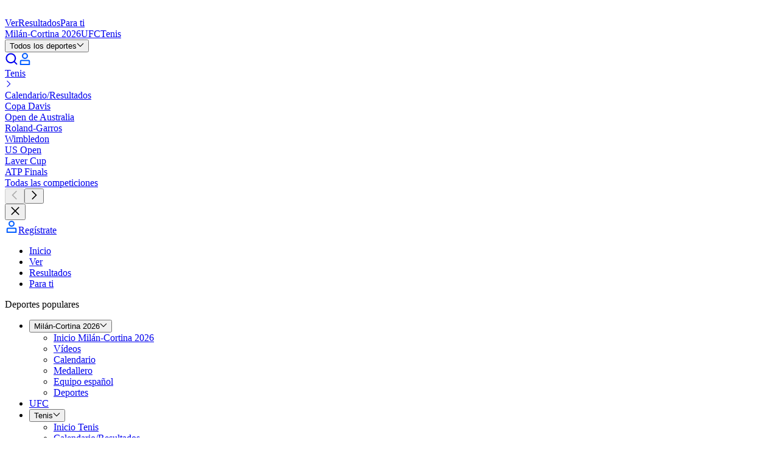

--- FILE ---
content_type: text/html; charset=utf-8
request_url: https://www.eurosport.es/tenis/lee-on-solent/
body_size: 104181
content:
<!DOCTYPE html><html lang="es-ES"><head><meta charSet="utf-8"/><meta name="viewport" content="width=device-width, initial-scale=1, maximum-scale=5"/><link rel="preload" as="script" fetchPriority="low" href="/layout_app_hub/_next/static/chunks/webpack-fd7e7589e49802b5.js"/><script src="/layout_app_hub/_next/static/chunks/59c6eb5a-fff64635f312b557.js" async=""></script><script src="/layout_app_hub/_next/static/chunks/87c73c54-70c34224f73e3bad.js" async=""></script><script src="/layout_app_hub/_next/static/chunks/1851-6d4711fc3c744483.js" async=""></script><script src="/layout_app_hub/_next/static/chunks/main-app-5579f8e56245366f.js" async=""></script><script src="/layout_app_hub/_next/static/chunks/8bb4d8db-8ebd3617792f6fc2.js" async=""></script><script src="/layout_app_hub/_next/static/chunks/9399-f1ece0f93b7b03df.js" async=""></script><script src="/layout_app_hub/_next/static/chunks/7280-22bcd99d39f0084a.js" async=""></script><script src="/layout_app_hub/_next/static/chunks/831-4bf5339ac8be0330.js" async=""></script><script src="/layout_app_hub/_next/static/chunks/app/error-ddad850f9f89d93d.js" async=""></script><script src="/layout_app_hub/_next/static/chunks/app/global-error-b7f8955cf5554270.js" async=""></script><script src="/layout_app_hub/_next/static/chunks/5004-c61cbe68533166d2.js" async=""></script><script src="/layout_app_hub/_next/static/chunks/4023-453b748cadb056c1.js" async=""></script><script src="/layout_app_hub/_next/static/chunks/9553-285f3e04b1baf88d.js" async=""></script><script src="/layout_app_hub/_next/static/chunks/3187-fb72382bb79ad6dd.js" async=""></script><script src="/layout_app_hub/_next/static/chunks/2189-a5b378742f3149b8.js" async=""></script><script src="/layout_app_hub/_next/static/chunks/734-553b91df39b4adb0.js" async=""></script><script src="/layout_app_hub/_next/static/chunks/3961-791d7863ccbf1c78.js" async=""></script><script src="/layout_app_hub/_next/static/chunks/8876-70664c48bef8cdb0.js" async=""></script><script src="/layout_app_hub/_next/static/chunks/4230-81bcdf632900c8de.js" async=""></script><script src="/layout_app_hub/_next/static/chunks/5396-31c2fdf0b6228003.js" async=""></script><script src="/layout_app_hub/_next/static/chunks/522-d7b52cc1e46a84d9.js" async=""></script><script src="/layout_app_hub/_next/static/chunks/3676-23115a4951ed7684.js" async=""></script><script src="/layout_app_hub/_next/static/chunks/2576-455aba06af54c070.js" async=""></script><script src="/layout_app_hub/_next/static/chunks/9023-8d310229f2082477.js" async=""></script><script src="/layout_app_hub/_next/static/chunks/9620-3d8ddf4204e925e0.js" async=""></script><script src="/layout_app_hub/_next/static/chunks/8633-e0dee986e2a1e1fb.js" async=""></script><script src="/layout_app_hub/_next/static/chunks/5543-c3feb98e73bd9691.js" async=""></script><script src="/layout_app_hub/_next/static/chunks/3772-cd5e1bd2a66a006f.js" async=""></script><script src="/layout_app_hub/_next/static/chunks/7362-b5223ab31773856f.js" async=""></script><script src="/layout_app_hub/_next/static/chunks/2952-0bc788c6176c1307.js" async=""></script><script src="/layout_app_hub/_next/static/chunks/1029-645051d570e61e58.js" async=""></script><script src="/layout_app_hub/_next/static/chunks/8615-773b8dfd1c4a352f.js" async=""></script><script src="/layout_app_hub/_next/static/chunks/app/%5Bfamily-sport%5D/%5Brec-event-competition%5D/page-f8c79ed5640a9a16.js" async=""></script><script src="/layout_app_hub/_next/static/chunks/app/not-found-2689c9bbf097e657.js" async=""></script><link rel="preload" href="//assets.adobedtm.com/479fbb05b9cf/acc4688a5e55/launch-b0617d724a7a.min.js" as="script"/><link rel="preconnect" href="https://assets.eurosport.io" crossorigin="anonymous"/><link rel="preload" href="https://assets.eurosport.io/web/fonts/aeonik-eurosport-regular.woff2" as="font" type="font/woff2" crossorigin="anonymous"/><link rel="preload" href="https://assets.eurosport.io/web/fonts/aeonik-eurosport-bold.woff2" as="font" type="font/woff2" crossorigin="anonymous"/><link rel="preload" href="/layout_app_hub/_next/static/media/eurosport.38afbf6b127eab1c5e9b1af9826676f4.css" as="style"/><meta name="robots" content="index,follow,max-snippet:-1,max-image-preview:large,max-video-preview:-1"/><title>Lee-On-Solent - Tenis noticias, retransmisiones en directo y resultados</title><meta name="description" content="Reciba actualizaciones sobre las últimas novedades de Lee-On-Solent y encuentre artículos, vídeos, comentarios y análisis en un solo lugar. Eurosport es su fuente principal de noticias de Tenis."/><link rel="canonical" href="https://www.eurosport.es/tenis/lee-on-solent/"/><link rel="image_src" href="https://assets.eurosport.io/web/img/og/eurosport.jpg"/><link rel="shortcut icon" href="/favicon.png"/><link rel="apple-touch-icon" href="https://assets.eurosport.io/web/img/smart_banner/eurosport_logo_360.png"/><link rel="android-touch-icon" href="https://assets.eurosport.io/web/img/smart_banner/eurosport_logo_360.png"/><link rel="alternate" hrefLang="da" href="https://www.eurosport.dk/tennis/lee-on-solent/"/><link rel="alternate" hrefLang="fr" href="https://www.eurosport.fr/tennis/lee-on-solent/"/><link rel="alternate" hrefLang="de" href="https://www.eurosport.de/tennis/lee-on-solent/"/><link rel="alternate" hrefLang="es" href="https://espanol.eurosport.com/tenis/lee-on-solent/"/><link rel="alternate" hrefLang="it" href="https://www.eurosport.it/tennis/lee-on-solent/"/><link rel="alternate" hrefLang="nl" href="https://www.eurosport.nl/tennis/lee-on-solent/"/><link rel="alternate" hrefLang="no" href="https://www.eurosport.no/tennis/lee-on-solent/"/><link rel="alternate" hrefLang="pl" href="https://eurosport.tvn24.pl/tenis/lee-on-solent/"/><link rel="alternate" hrefLang="ro" href="https://www.eurosport.ro/tenis/lee-on-solent/"/><link rel="alternate" hrefLang="es-ES" href="https://www.eurosport.es/tenis/lee-on-solent/"/><link rel="alternate" hrefLang="tr" href="https://www.eurosport.com.tr/tenis/lee-on-solent/"/><link rel="alternate" hrefLang="en" href="https://www.tntsports.co.uk/tennis/lee-on-solent/"/><link rel="alternate" hrefLang="x-default" href="https://www.tntsports.co.uk/tennis/lee-on-solent/"/><link rel="alternate" hrefLang="hu" href="https://www.eurosport.hu/tenisz/lee-on-solent/"/><link rel="preconnect" href="https://securepubads.g.doubleclick.net"/><link rel="preconnect" href="https://cdn.hubvisor.io"/><link rel="preconnect" href="https://8512b548-2306-4976-a576-a880f2c35e4e.edge.permutive.app"/><link rel="preload" as="script" href="https://securepubads.g.doubleclick.net/tag/js/gpt.js"/><link rel="preload" as="script" href="https://cdn.hubvisor.io/wrapper/01D8GVDX8B3A458J9TTH67A7CK/hubvisor.js"/><link rel="preload" as="script" href="https://8512b548-2306-4976-a576-a880f2c35e4e.edge.permutive.app/6adbc4e9-beda-4b9e-9117-43ec3a80e1d0-web.js"/><meta property="al:ios:app_store_id" content="324021126"/><meta property="al:ios:app_name" content="Eurosport"/><meta property="al:android:package" content="com.eurosport"/><meta property="al:android:app_name" content="Eurosport"/><meta property="og:url" content="https://www.eurosport.es/tenis/lee-on-solent/"/><meta property="og:title" content="Lee-On-Solent - Tenis noticias, retransmisiones en directo y resultados"/><meta property="og:site_name" content="Eurosport Espana"/><meta property="og:type" content="website"/><meta property="og:description" content="Reciba actualizaciones sobre las últimas novedades de Lee-On-Solent y encuentre artículos, vídeos, comentarios y análisis en un solo lugar. Eurosport es su fuente principal de noticias de Tenis."/><meta property="og:image" content="https://assets.eurosport.io/web/img/og/eurosport.jpg"/><meta property="article:publisher" content="https://facebook.com/EurosportES"/><meta name="twitter:card" content="summary"/><meta property="fb:app_id" content="1816992595775904"/><meta property="fb:admins" content="100001728882116,100001931030890"/><meta property="fb:pages" content="327619334052774"/><meta name="apple-itunes-app" content="app-id=324021126"/><meta name="google-play-app" content="app-id=com.eurosport&amp;hl=es-ES"/><link rel="stylesheet" data-testid="theme-style" href="/layout_app_hub/_next/static/media/eurosport.38afbf6b127eab1c5e9b1af9826676f4.css"/><script>(self.__next_s=self.__next_s||[]).push([0,{"children":"(function(){if(window.BOOMR&&(window.BOOMR.version||window.BOOMR.snippetExecuted)){return}window.BOOMR=window.BOOMR||{};window.BOOMR.snippetStart=(new Date).getTime();window.BOOMR.snippetExecuted=true;window.BOOMR.snippetVersion=14;window.BOOMR.url=\"//c.go-mpulse.net/boomerang/V3NWL-YYLSH-PXM4W-7WJZR-JLZNU\";var e=document.currentScript||document.getElementsByTagName(\"script\")[0],a=e.parentNode,s=false,t=3e3;function n(){if(s){return}var e=document.createElement(\"script\");e.id=\"boomr-scr-as\";e.src=window.BOOMR.url;e.async=true;a.appendChild(e);s=true}function o(e){s=true;var t,o=document,n,i,d,r=window;window.BOOMR.snippetMethod=e?\"if\":\"i\";n=function(e,t){var n=o.createElement(\"script\");n.id=t||\"boomr-if-as\";n.src=window.BOOMR.url;BOOMR_lstart=(new Date).getTime();e=e||o.body;e.appendChild(n)};if(!window.addEventListener&&window.attachEvent&&navigator.userAgent.match(/MSIE [67]./)){window.BOOMR.snippetMethod=\"s\";n(a,\"boomr-async\");return}i=document.createElement(\"IFRAME\");i.src=\"about:blank\";i.title=\"\";i.role=\"presentation\";i.loading=\"eager\";d=(i.frameElement||i).style;d.width=0;d.height=0;d.border=0;d.display=\"none\";a.appendChild(i);try{r=i.contentWindow;o=r.document.open()}catch(e){t=document.domain;i.src=\"javascript:var d=document.open();d.domain='\"+t+\"';void 0;\";r=i.contentWindow;o=r.document.open()}if(t){o._boomrl=function(){this.domain=t;n()};o.write(\"<bo\"+\"dy onload='document._boomrl();'>\")}else{r._boomrl=function(){n()};if(r.addEventListener){r.addEventListener(\"load\",r._boomrl,false)}else if(r.attachEvent){r.attachEvent(\"onload\",r._boomrl)}}o.close()}var i=document.createElement(\"link\");if(i.relList&&typeof i.relList.supports===\"function\"&&i.relList.supports(\"preload\")&&\"as\"in i){window.BOOMR.snippetMethod=\"p\";i.href=window.BOOMR.url;i.rel=\"preload\";i.as=\"script\";i.addEventListener(\"load\",n);i.addEventListener(\"error\",function(){o(true)});setTimeout(function(){if(!s){o(true)}},t);BOOMR_lstart=(new Date).getTime();a.appendChild(i)}else{o(false)}function d(e){window.BOOMR_onload=e&&e.timeStamp||(new Date).getTime()}if(window.addEventListener){window.addEventListener(\"load\",d,false)}else if(window.attachEvent){window.attachEvent(\"onload\",d)}})();"}])</script><script>(self.__next_s=self.__next_s||[]).push([0,{"children":"\n// Define the Permutive configuration object\nconst permutiveConfig = {\n  publicApiKey: 'ab643419-b968-4cdf-a540-4a69fd419502',\n  workspaceId: '6adbc4e9-beda-4b9e-9117-43ec3a80e1d0',\n  permutiveScriptSrc: 'https://8512b548-2306-4976-a576-a880f2c35e4e.edge.permutive.app/6adbc4e9-beda-4b9e-9117-43ec3a80e1d0-web.js'\n};\n\n// Initialize Permutive\n(function (e, o, n, i) {\n  if (!e) {\n    e = e || {};\n    window.permutive = e;\n    e.q = [];\n    var t = function () {\n      return ([1e7] + -1e3 + -4e3 + -8e3 + -1e11).replace(/[018]/g, function (e) {\n        return (e ^ (window.crypto || window.msCrypto).getRandomValues(new Uint8Array(1))[0] & 15 >> e / 4).toString(16);\n      });\n    };\n    e.config = i || {};\n    e.config.apiKey = o;\n    e.config.workspaceId = n;\n    e.config.environment = e.config.environment || \"production\";\n    e.isLoaded = false;\n    (window.crypto || window.msCrypto) && (e.config.viewId = t());\n    var g = [\"addon\", \"identify\", \"track\", \"trigger\", \"query\", \"segment\", \"segments\", \"ready\", \"on\", \"once\", \"user\", \"consent\"];\n    for (var r = 0; r < g.length; r++) {\n      var w = g[r];\n      e[w] = (function (o) {\n        return function () {\n          var n = Array.prototype.slice.call(arguments, 0);\n          e.q.push({ functionName: o, arguments: n });\n        };\n      })(w);\n    }\n\n    e.readyWithTimeout = function(callback, timeout, context) {\n      var executed = false;\n      var executeCallback = function() {\n        if (!executed) {\n          callback();\n          executed = true;\n        }\n      };\n      (timeout !== Infinity) && window.setTimeout(executeCallback, timeout);\n      e.ready(executeCallback, context);\n    };\n\n    e.readyWithTimeout(function () {\n      var permutiveEvent = new Event('PermutiveLoaded');\n      document.dispatchEvent(permutiveEvent);\n      e.isLoaded = true;\n    }, 1000, \"realtime\");\n  }\n})(window.permutive, permutiveConfig.publicApiKey, permutiveConfig.workspaceId, { \"consentRequired\": true });\n\n// Integrate with Google Publisher Tag (GPT)\nwindow.googletag = window.googletag || {};\nwindow.googletag.cmd = window.googletag.cmd || [];\nwindow.googletag.cmd.push(function () {\n  if (0 === window.googletag.pubads().getTargeting(\"permutive\").length) {\n    var o = window.localStorage.getItem(\"permutive-id\");\n    o && (window.googletag.pubads().setTargeting(\"puid\", o), window.googletag.pubads().setTargeting(\"ptime\", Date.now().toString()));\n    window.permutive.config.viewId && window.googletag.pubads().setTargeting(\"prmtvvid\", window.permutive.config.viewId);\n    window.permutive.config.workspaceId && window.googletag.pubads().setTargeting(\"prmtvwid\", window.permutive.config.workspaceId);\n  }\n});\n\n// Load Permutive script\nconst script = document.createElement('script');\nscript.async = true;\nscript.src = permutiveConfig.permutiveScriptSrc;\ndocument.head.appendChild(script);\n"}])</script><meta name="sentry-trace" content="d70663a73b7974ded215b27ce67a261e-58984b23a980e474-0"/><meta name="baggage" content="sentry-environment=production,sentry-release=132,sentry-public_key=d31b9b061c1ba4bbad888fdd1f70a011,sentry-trace_id=d70663a73b7974ded215b27ce67a261e,sentry-org_id=402267,sentry-sampled=false,sentry-sample_rand=0.4486936659997758,sentry-sample_rate=0.02"/><script src="/layout_app_hub/_next/static/chunks/polyfills-42372ed130431b0a.js" noModule=""></script></head><body class="common-background background-light"><div hidden=""><!--$--><!--/$--></div><div id="wrapper"><div id="sub-head"><script>(self.__next_s=self.__next_s||[]).push([0,{"children":"\n    var dataLayer = window.dataLayer = window.dataLayer || [];\n    dataLayer.push({ event: 'pageInit' });\n  "}])</script></div><div data-testid="zone-header" style="pointer-events:none;position:sticky" class="z-40"><div style="position:sticky;top:0" class="@container"><div style="clip-path:inset(0);height:0;pointer-events:auto" class="ad relative z-1 overflow-hidden min-h-[91px] @md-reform-top-ads:min-h-[131px] @lg-reform-top-ads:min-h-[291px] max-h-[400px] @md-reform-top-ads:max-h-[391px] bg-ui-primary" data-ad-skin="wrapper"><div style="height:auto;top:0" class="flex-center fixed top-0 right-0 left-0"><div class="py-tk-fx-padding-xl border-b-tk-sm border-b-ui-divider box-content w-full"><div class="ad flex flex-col items-center overflow-hidden" data-testid="ad" data-ad-skin="insert"><div class="flex items-center justify-center overflow-hidden text-0 ad-iframe-inline w-full text-center leading-0"></div><div class="flex h-[50px] @md-reform-top-ads:h-[90px] @lg-reform-top-ads:h-[250px] w-[320px] @md-reform-top-ads:w-[728px] @lg-reform-top-ads:w-[970px] bg-ui-secondary" data-testid="ad-fallback"><svg xmlns="http://www.w3.org/2000/svg" viewBox="-197.1 266.7 241.1 27.9" width="1em" height="1em" class="fill-current-color m-auto text-fill-ui-icon-secondary h-full w-[86px] @md-ads:w-[125px] @lg-ads:w-[190px]"><path fill="var(--color-logo-default-surface-fill-01, #fff)" d="M-173.1 294.2l-9.1-6-14 6 8.3-9.7-9.2-6h14.3l9.7-11.4v11.4h13.8l-13.8 5.8"></path><path fill="var(--color-logo-default-surface-fill-01, #fff)" d="M-155.9 272.7c.5 0 .9-.4.9-.9V268c0-.5-.4-.9-.9-.9h-14.8v5.6h14.8zm0 21.5c.5 0 .9-.4.9-.9v-3.8c0-.5-.4-.9-.9-.9h-14.8v5.6h14.8zm199-27.1H24.5c-.5 0-.9.4-.9.9v3.8c0 .5.4.9.9.9H31v20.7c0 .5.4.9.9.9h3.8c.5 0 .9-.4.9-.9v-20.8h6.5c.5 0 .9-.4.9-.9V268c-.1-.5-.4-.9-.9-.9zm-73.9 6.1c-.4-1.2-1.1-2.3-2-3.2-.8-.9-1.9-1.6-3.1-2.2-1.2-.5-2.6-.8-4.1-.8h-10.1c-.5 0-.9.4-.9.9v25.4c0 .5.4.9.9.9h3.8c.5 0 .9-.4.9-.9v-6.5h5.4c1.5 0 2.9-.2 4.1-.8 1.2-.5 2.3-1.3 3.1-2.1.8-.9 1.5-1.9 2-3.1.4-1.1.7-2.6.7-3.9-.1-1.3-.2-2.5-.7-3.7zm-5.2 5.5c-.2.5-.5 1-.8 1.4s-.8.6-1.3.8c-.5.2-1.3.4-3 .4h-4.3v-8.6h5.6c.6 0 1.1.1 1.6.3.5.2.9.5 1.3.9s.6.8.8 1.3c.2.5.3 1.1.3 1.7.1.7 0 1.3-.2 1.8zm-32.7-3.8c0 .5.1.9.4 1.2.2.4.6.7 1 .8.5.2 1 .4 1.7.6.7.2 1.4.3 2.1.4 1.3.2 2.6.5 3.8.8 1.3.3 2.4.8 3.4 1.4 1 .7 1.8 1.5 2.3 2.5.6 1.1.8 2.4.8 4-.1 1.6-.5 2.9-1.2 3.9s-1.6 1.9-2.7 2.5c-1.1.6-2.1 1.1-3.4 1.3-1.3.2-2.7.3-3.9.2-3.1-.1-7.7-1.9-9.9-5-.2-.2-.4-.7.1-1.2s2.8-2.9 2.8-2.9c.5-.5 1-.1 1.1.1 1.3 2 4 3.4 6.1 3.5 1.1.1 1.3 0 1.9-.1.6-.1 1.2-.2 1.7-.5.5-.2.9-.5 1.2-.9.3-.4.5-.9.5-1.5.1-.6-.1-1.1-.4-1.4-.3-.4-.7-.7-1.2-1-.5-.3-1.2-.5-1.9-.6-.7-.1-1.5-.2-2.2-.4-1.2-.2-2.4-.4-3.5-.7-1.2-.4-2.2-.8-3.1-1.4-1-.6-1.7-1.4-2.3-2.4-.5-1-.8-2.2-.8-3.5.1-1.4.4-2.7 1.1-3.8.7-1 1.4-1.9 2.5-2.6 1-.7 2.1-1.1 3.4-1.4 2.5-.5 4.8-.5 7.3.3 2.6.8 4.7 2.8 5.6 4.2.2.2.4.7 0 1.1l-2.7 2.7c-.5.5-1 .4-1.3-.1-1.4-2.1-3.2-3-5.3-3.1-2.4.1-4.9.6-5 3zm-11.6-4.5c-1.3-1.2-2.8-2.1-4.4-2.8-1.7-.6-3.4-1-5.3-1-1.8 0-3.6.3-5.2 1-1.7.6-3.2 1.6-4.4 2.8-1.3 1.2-2.3 2.7-3.1 4.4-.7 1.7-1.1 3.7-1.1 5.9s.4 4.2 1.1 5.9c.7 1.7 1.7 3.2 3 4.4 1.3 1.2 2.8 2.1 4.4 2.8 1.7.6 3.4 1 5.3 1 2 0 3.9-.4 5.6-1s3.2-1.6 4.4-2.9c1.2-1.3 2.2-2.7 2.9-4.4.7-1.7 1-3.6 1-5.6 0-2.2-.4-4.2-1.1-5.9-.8-2-1.8-3.4-3.1-4.6zm-2.2 14.1c-.4 1-1 1.9-1.7 2.6-.7.7-1.6 1.3-2.6 1.6s-2 .5-3.2.5c-1.1 0-2.2-.2-3.2-.5-1-.4-1.8-.9-2.5-1.6-.7-.7-1.3-1.6-1.7-2.6-.4-1.1-.7-2.3-.7-3.7 0-1.4.2-2.7.7-3.7.4-1.1 1-1.9 1.7-2.6.7-.7 1.6-1.3 2.6-1.6 1-.4 2-.5 3.2-.5 1.1 0 2.2.2 3.2.5 1 .4 1.8.9 2.6 1.6.7.7 1.3 1.6 1.7 2.6.4 1.1.7 2.3.7 3.7-.2 1.3-.4 2.6-.8 3.7zm77.7-14.1c-1.3-1.2-2.8-2.1-4.4-2.8-1.7-.6-3.4-1-5.3-1-1.8 0-3.6.3-5.2 1-1.7.6-3.2 1.6-4.4 2.8-1.3 1.2-2.3 2.7-3.1 4.4-.7 1.7-1.1 3.7-1.1 5.9s.4 4.2 1.1 5.9c.7 1.7 1.7 3.2 3 4.4 1.3 1.2 2.8 2.1 4.4 2.8 1.7.6 3.4 1 5.3 1 2 0 3.9-.4 5.6-1s3.2-1.6 4.4-2.9c1.2-1.3 2.2-2.7 2.9-4.4.7-1.7 1-3.6 1-5.6 0-2.2-.4-4.2-1.1-5.9-.8-2-1.8-3.4-3.1-4.6zM-7 284.5c-.4 1-1 1.9-1.7 2.6-.7.7-1.6 1.3-2.6 1.6-1 .4-2 .5-3.2.5s-2.2-.2-3.2-.5c-1-.4-1.8-.9-2.5-1.6-.7-.7-1.3-1.6-1.7-2.6-.4-1.1-.7-2.3-.7-3.7 0-1.4.2-2.7.7-3.7.4-1.1 1-1.9 1.7-2.6.7-.7 1.6-1.3 2.6-1.6 1-.4 2-.5 3.2-.5s2.2.2 3.2.5c1 .4 1.8.9 2.6 1.6.7.7 1.3 1.6 1.7 2.6.4 1.1.7 2.3.7 3.7-.1 1.3-.3 2.6-.8 3.7zm-124.6-17.4h-3.8c-.5 0-.9.4-.9.9v16.8c0 .7-.1 1.3-.4 1.9s-.5 1-1 1.3c-.4.4-.9.7-1.5.8-.6.2-1.6.3-2.3.3-.7 0-1.7-.1-2.4-.3-.6-.2-1.1-.5-1.6-.8-.4-.4-.7-.8-1-1.3s-.4-1.1-.4-1.9V268c0-.5-.4-.9-.9-.9h-3.8c-.5 0-.9.4-.9.9v16.9c0 1.6.3 2.9.8 4.1.6 1.2 1.4 2.2 2.4 3.1s2.2 1.5 3.5 1.9c1.3.4 2.7.6 4.1.6s2.8-.2 4.1-.6c1.3-.4 2.5-1.1 3.4-1.9 1-.8 1.7-1.9 2.3-3.1.6-1.2.8-2.6.8-4.1V268c.4-.5 0-.9-.5-.9zm26.8 25.7l-6.2-7.7s5-1.8 5-8.1c0-1.3-.2-2.6-.7-3.8-.4-1.2-1.1-2.3-2-3.2-.8-.9-1.9-1.6-3.1-2.2-1.2-.5-2.6-.8-4.1-.8H-126c-.5 0-.9.4-.9.9v25.4c0 .5.4.9.9.9h3.8c.5 0 .9-.4.9-.9v-20.7h5.6c.6 0 1.1.1 1.6.3.5.2.9.5 1.3.9s.6.8.8 1.3c.2.5.3 1.1.3 1.7s-.1 1.2-.3 1.7c-.2.5-.5 1-.8 1.4-.4.4-.8.6-1.3.8-.5.2-1.3.4-3 .4h-2.3s-.8.4-.5 1l8.9 11.6c.2.2.4.4.7.4h4.8c.9.1 1.4-.5.7-1.3zm128.8 0l-6.2-7.7s5-1.8 5-8.1c0-1.3-.2-2.6-.7-3.8-.4-1.2-1.1-2.3-2-3.2-.8-.9-1.9-1.6-3.1-2.2-1.2-.5-2.6-.8-4.1-.8h-10c-.5 0-.9.4-.9.9v25.4c0 .5.4.9.9.9h3.8c.5 0 .9-.4.9-.9v-20.7h5.6c.6 0 1.1.1 1.6.3.5.2.9.5 1.3.9s.6.8.8 1.3c.2.5.3 1.1.3 1.7s-.1 1.2-.3 1.7c-.2.5-.5 1-.8 1.4s-.8.6-1.3.8c-.5.2-1.3.4-3 .4H9.5c-.5 0-.8.4-.5 1l8.8 11.6c.2.2.4.4.7.4h4.8c.9.1 1.4-.5.7-1.3z"></path></svg></div></div></div></div></div><div style="pointer-events:auto;transform:translateY(0);transition:transform 300ms ease-out" class="relative z-0"><div data-testid="main-navigation" class="bg-ui-primary border-b-tk-sm flex w-full flex-col items-center border-gradient-highlights" data-analytics-id="main-navigation"><div class="common-container flex h-12.5 items-center justify-between @lg:h-15"><div class="gap-tk-rs-padding-lg flex h-full items-center"><div class="BurgerMenuButtonWrapper relative h-[17px] w-6 focus:outline-none @lg:hidden" data-testid="button-burger-menu" role="button" tabindex="0" aria-label="menu"><div class="BurgerMenuButton bg-fill-ui-icon-primary before:bg-fill-ui-icon-primary after:bg-fill-ui-icon-primary"></div></div><div class="gap-tk-rs-padding-lg typo-tk-label-ui-lg flex items-stretch @max-lg:mr-auto h-full"><a class="header-logo text-logo-default-surface-fill-01 flex items-center self-center" aria-label="Eurosport logo" href="https://www.eurosport.es" data-testid="header-logo"><svg xmlns="http://www.w3.org/2000/svg" viewBox="-197.1 266.7 241.1 27.9" class="Logo Logo--EurosportOnDark" data-testid="EurosportOnDark"><path fill="var(--color-logo-default-surface-fill-01, #fff)" d="M-173.1 294.2l-9.1-6-14 6 8.3-9.7-9.2-6h14.3l9.7-11.4v11.4h13.8l-13.8 5.8"></path><path fill="var(--color-logo-default-surface-fill-01, #fff)" d="M-155.9 272.7c.5 0 .9-.4.9-.9V268c0-.5-.4-.9-.9-.9h-14.8v5.6h14.8zm0 21.5c.5 0 .9-.4.9-.9v-3.8c0-.5-.4-.9-.9-.9h-14.8v5.6h14.8zm199-27.1H24.5c-.5 0-.9.4-.9.9v3.8c0 .5.4.9.9.9H31v20.7c0 .5.4.9.9.9h3.8c.5 0 .9-.4.9-.9v-20.8h6.5c.5 0 .9-.4.9-.9V268c-.1-.5-.4-.9-.9-.9zm-73.9 6.1c-.4-1.2-1.1-2.3-2-3.2-.8-.9-1.9-1.6-3.1-2.2-1.2-.5-2.6-.8-4.1-.8h-10.1c-.5 0-.9.4-.9.9v25.4c0 .5.4.9.9.9h3.8c.5 0 .9-.4.9-.9v-6.5h5.4c1.5 0 2.9-.2 4.1-.8 1.2-.5 2.3-1.3 3.1-2.1.8-.9 1.5-1.9 2-3.1.4-1.1.7-2.6.7-3.9-.1-1.3-.2-2.5-.7-3.7zm-5.2 5.5c-.2.5-.5 1-.8 1.4s-.8.6-1.3.8c-.5.2-1.3.4-3 .4h-4.3v-8.6h5.6c.6 0 1.1.1 1.6.3.5.2.9.5 1.3.9s.6.8.8 1.3c.2.5.3 1.1.3 1.7.1.7 0 1.3-.2 1.8zm-32.7-3.8c0 .5.1.9.4 1.2.2.4.6.7 1 .8.5.2 1 .4 1.7.6.7.2 1.4.3 2.1.4 1.3.2 2.6.5 3.8.8 1.3.3 2.4.8 3.4 1.4 1 .7 1.8 1.5 2.3 2.5.6 1.1.8 2.4.8 4-.1 1.6-.5 2.9-1.2 3.9s-1.6 1.9-2.7 2.5c-1.1.6-2.1 1.1-3.4 1.3-1.3.2-2.7.3-3.9.2-3.1-.1-7.7-1.9-9.9-5-.2-.2-.4-.7.1-1.2s2.8-2.9 2.8-2.9c.5-.5 1-.1 1.1.1 1.3 2 4 3.4 6.1 3.5 1.1.1 1.3 0 1.9-.1.6-.1 1.2-.2 1.7-.5.5-.2.9-.5 1.2-.9.3-.4.5-.9.5-1.5.1-.6-.1-1.1-.4-1.4-.3-.4-.7-.7-1.2-1-.5-.3-1.2-.5-1.9-.6-.7-.1-1.5-.2-2.2-.4-1.2-.2-2.4-.4-3.5-.7-1.2-.4-2.2-.8-3.1-1.4-1-.6-1.7-1.4-2.3-2.4-.5-1-.8-2.2-.8-3.5.1-1.4.4-2.7 1.1-3.8.7-1 1.4-1.9 2.5-2.6 1-.7 2.1-1.1 3.4-1.4 2.5-.5 4.8-.5 7.3.3 2.6.8 4.7 2.8 5.6 4.2.2.2.4.7 0 1.1l-2.7 2.7c-.5.5-1 .4-1.3-.1-1.4-2.1-3.2-3-5.3-3.1-2.4.1-4.9.6-5 3zm-11.6-4.5c-1.3-1.2-2.8-2.1-4.4-2.8-1.7-.6-3.4-1-5.3-1-1.8 0-3.6.3-5.2 1-1.7.6-3.2 1.6-4.4 2.8-1.3 1.2-2.3 2.7-3.1 4.4-.7 1.7-1.1 3.7-1.1 5.9s.4 4.2 1.1 5.9c.7 1.7 1.7 3.2 3 4.4 1.3 1.2 2.8 2.1 4.4 2.8 1.7.6 3.4 1 5.3 1 2 0 3.9-.4 5.6-1s3.2-1.6 4.4-2.9c1.2-1.3 2.2-2.7 2.9-4.4.7-1.7 1-3.6 1-5.6 0-2.2-.4-4.2-1.1-5.9-.8-2-1.8-3.4-3.1-4.6zm-2.2 14.1c-.4 1-1 1.9-1.7 2.6-.7.7-1.6 1.3-2.6 1.6s-2 .5-3.2.5c-1.1 0-2.2-.2-3.2-.5-1-.4-1.8-.9-2.5-1.6-.7-.7-1.3-1.6-1.7-2.6-.4-1.1-.7-2.3-.7-3.7 0-1.4.2-2.7.7-3.7.4-1.1 1-1.9 1.7-2.6.7-.7 1.6-1.3 2.6-1.6 1-.4 2-.5 3.2-.5 1.1 0 2.2.2 3.2.5 1 .4 1.8.9 2.6 1.6.7.7 1.3 1.6 1.7 2.6.4 1.1.7 2.3.7 3.7-.2 1.3-.4 2.6-.8 3.7zm77.7-14.1c-1.3-1.2-2.8-2.1-4.4-2.8-1.7-.6-3.4-1-5.3-1-1.8 0-3.6.3-5.2 1-1.7.6-3.2 1.6-4.4 2.8-1.3 1.2-2.3 2.7-3.1 4.4-.7 1.7-1.1 3.7-1.1 5.9s.4 4.2 1.1 5.9c.7 1.7 1.7 3.2 3 4.4 1.3 1.2 2.8 2.1 4.4 2.8 1.7.6 3.4 1 5.3 1 2 0 3.9-.4 5.6-1s3.2-1.6 4.4-2.9c1.2-1.3 2.2-2.7 2.9-4.4.7-1.7 1-3.6 1-5.6 0-2.2-.4-4.2-1.1-5.9-.8-2-1.8-3.4-3.1-4.6zM-7 284.5c-.4 1-1 1.9-1.7 2.6-.7.7-1.6 1.3-2.6 1.6-1 .4-2 .5-3.2.5s-2.2-.2-3.2-.5c-1-.4-1.8-.9-2.5-1.6-.7-.7-1.3-1.6-1.7-2.6-.4-1.1-.7-2.3-.7-3.7 0-1.4.2-2.7.7-3.7.4-1.1 1-1.9 1.7-2.6.7-.7 1.6-1.3 2.6-1.6 1-.4 2-.5 3.2-.5s2.2.2 3.2.5c1 .4 1.8.9 2.6 1.6.7.7 1.3 1.6 1.7 2.6.4 1.1.7 2.3.7 3.7-.1 1.3-.3 2.6-.8 3.7zm-124.6-17.4h-3.8c-.5 0-.9.4-.9.9v16.8c0 .7-.1 1.3-.4 1.9s-.5 1-1 1.3c-.4.4-.9.7-1.5.8-.6.2-1.6.3-2.3.3-.7 0-1.7-.1-2.4-.3-.6-.2-1.1-.5-1.6-.8-.4-.4-.7-.8-1-1.3s-.4-1.1-.4-1.9V268c0-.5-.4-.9-.9-.9h-3.8c-.5 0-.9.4-.9.9v16.9c0 1.6.3 2.9.8 4.1.6 1.2 1.4 2.2 2.4 3.1s2.2 1.5 3.5 1.9c1.3.4 2.7.6 4.1.6s2.8-.2 4.1-.6c1.3-.4 2.5-1.1 3.4-1.9 1-.8 1.7-1.9 2.3-3.1.6-1.2.8-2.6.8-4.1V268c.4-.5 0-.9-.5-.9zm26.8 25.7l-6.2-7.7s5-1.8 5-8.1c0-1.3-.2-2.6-.7-3.8-.4-1.2-1.1-2.3-2-3.2-.8-.9-1.9-1.6-3.1-2.2-1.2-.5-2.6-.8-4.1-.8H-126c-.5 0-.9.4-.9.9v25.4c0 .5.4.9.9.9h3.8c.5 0 .9-.4.9-.9v-20.7h5.6c.6 0 1.1.1 1.6.3.5.2.9.5 1.3.9s.6.8.8 1.3c.2.5.3 1.1.3 1.7s-.1 1.2-.3 1.7c-.2.5-.5 1-.8 1.4-.4.4-.8.6-1.3.8-.5.2-1.3.4-3 .4h-2.3s-.8.4-.5 1l8.9 11.6c.2.2.4.4.7.4h4.8c.9.1 1.4-.5.7-1.3zm128.8 0l-6.2-7.7s5-1.8 5-8.1c0-1.3-.2-2.6-.7-3.8-.4-1.2-1.1-2.3-2-3.2-.8-.9-1.9-1.6-3.1-2.2-1.2-.5-2.6-.8-4.1-.8h-10c-.5 0-.9.4-.9.9v25.4c0 .5.4.9.9.9h3.8c.5 0 .9-.4.9-.9v-20.7h5.6c.6 0 1.1.1 1.6.3.5.2.9.5 1.3.9s.6.8.8 1.3c.2.5.3 1.1.3 1.7s-.1 1.2-.3 1.7c-.2.5-.5 1-.8 1.4s-.8.6-1.3.8c-.5.2-1.3.4-3 .4H9.5c-.5 0-.8.4-.5 1l8.8 11.6c.2.2.4.4.7.4h4.8c.9.1 1.4-.5.7-1.3z"></path></svg></a><div class="gap-tk-fx-between-elements-lg hidden items-stretch @lg:flex"><div class="flex"><a href="https://www.eurosport.es/watch/" class="typo-tk-label-ui-lg w-full px-tk-rs-nav-button-padding flex items-center transition-colors justify-between gap-x-tk-fx-between-elements-md bg-ui-primary text-ui-primary @lg:w-auto hover:bg-ui-primary-hover" data-testid="link-navigation-item"><span class="line-clamp-2 text-center">Ver</span></a><a href="https://www.eurosport.es/score-center.shtml" class="typo-tk-label-ui-lg w-full px-tk-rs-nav-button-padding flex items-center transition-colors justify-between gap-x-tk-fx-between-elements-md bg-ui-primary text-ui-primary @lg:w-auto hover:bg-ui-primary-hover" data-testid="link-navigation-item"><span class="line-clamp-2 text-center">Resultados</span></a><a href="https://www.eurosport.es/for-you/" class="typo-tk-label-ui-lg w-full px-tk-rs-nav-button-padding flex items-center transition-colors justify-between gap-x-tk-fx-between-elements-md bg-ui-primary text-ui-primary @lg:w-auto hover:bg-ui-primary-hover" data-testid="link-navigation-item"><span class="line-clamp-2 text-center">Para ti</span></a></div><div class="hidden items-stretch @lg:flex after:border-l-tk-sm after:border-ui-divider after:h-4.5 after:self-center"></div><div class="flex items-stretch"><div class="@lg:@max-lg-ads:hidden flex items-stretch @max-lg:hidden"><a href="https://www.eurosport.es/juegos-olimpicos/" class="typo-tk-label-ui-lg w-full px-tk-rs-nav-button-padding flex items-center transition-colors justify-between gap-x-tk-fx-between-elements-md bg-ui-primary text-ui-primary @lg:w-auto hover:bg-ui-primary-hover" data-testid="link-navigation-item"><span class="line-clamp-2 text-center">Milán-Cortina 2026</span></a><a href="https://www.eurosport.es/mma/" class="typo-tk-label-ui-lg w-full px-tk-rs-nav-button-padding flex items-center transition-colors justify-between gap-x-tk-fx-between-elements-md bg-ui-primary text-ui-primary @lg:w-auto hover:bg-ui-primary-hover" data-testid="link-navigation-item"><span class="line-clamp-2 text-center">UFC</span></a><a href="https://www.eurosport.es/tenis/" class="typo-tk-label-ui-lg w-full px-tk-rs-nav-button-padding flex items-center transition-colors justify-between gap-x-tk-fx-between-elements-md bg-ui-primary text-ui-primary @lg:w-auto hover:bg-ui-primary-hover relative after:border-l-tk-lg after:absolute after:bottom-0 after:top-0 after:border-gradient-highlights after:left-0 @lg:after:right-0 @lg:after:border-b-tk-lg @lg:after:border-l-tk-none" data-testid="link-navigation-item"><span class="line-clamp-2 text-center">Tenis</span></a></div><div data-testid="allsports-content-container"></div><button class="typo-tk-label-ui-lg w-full px-tk-rs-nav-button-padding flex items-center transition-colors justify-between gap-x-tk-fx-between-elements-md bg-ui-primary text-ui-primary @lg:w-auto hover:bg-ui-primary-hover flex-center px-tk-rs-nav-button-padding gap-tk-fx-between-elements-md relative text-ui-primary typo-tk-label-ui-lg hover:border-ui-primary-hover transition-colors bg-ui-primary hidden @lg:flex" type="button" data-testid="button-navigation-item"><span class="line-clamp-2 text-center">Todos los deportes</span><svg xmlns="http://www.w3.org/2000/svg" width="12" height="12" viewBox="0 0 32 32" data-testid="icon" class="fill-current-color text-fill-ui-icon-primary transition-transform"><path fill-rule="evenodd" d="M16 24.62L1.44 10.06l2.12-2.12L16 20.38 28.44 7.94l2.12 2.12L16 24.62z"></path></svg></button></div></div></div></div><div class="gap-tk-rs-between-elements-md flex h-full"><a class="flex relative items-center bg-transparent px-tk-rs-padding-xs transition-colors hover:bg-ui-primary-hover active:bg-ui-primary" href="https://www.eurosport.es/search.shtml" aria-label="menu" data-testid="navigation-icon-link"><svg xmlns="http://www.w3.org/2000/svg" width="22" height="22" viewBox="0 0 32 32" data-testid="icon" class="fill-current-color text-fill-ui-icon-primary"><path d="M14.25 23.5a9.25 9.25 0 119.25-9.25 9.26 9.26 0 01-9.25 9.25zm15.81 4.44l-6.15-6.15a12.24 12.24 0 10-2.12 2.12l6.15 6.15z" fill-rule="evenodd"></path></svg></a><a class="flex relative items-center bg-transparent px-tk-rs-padding-xs transition-colors hover:bg-ui-primary-hover active:bg-ui-primary @max-lg:hidden" href="https://auth.eurosport.es/login" aria-label="menu" data-testid="navigation-icon-link"><svg width="22" height="22" viewBox="0 0 22 22" fill="none" xmlns="http://www.w3.org/2000/svg" data-testid="icon" class=""><path d="M16.5 12.375a2.75 2.75 0 012.75 2.75v5.844H2.75v-5.844a2.75 2.75 0 012.75-2.75h11zm-11 2.063a.688.688 0 00-.688.687v3.781h12.375v-3.781a.688.688 0 00-.687-.688h-11zM11 1.03a4.984 4.984 0 110 9.97 4.984 4.984 0 010-9.97zm0 2.063a2.925 2.925 0 00-2.922 2.922A2.925 2.925 0 0011 8.937a2.925 2.925 0 002.922-2.921A2.925 2.925 0 0011 3.094z" fill="url(#_R_2kn9ainpfivb__Account_Colored_svg__account_gradient)"></path><defs><linearGradient id="_R_2kn9ainpfivb__Account_Colored_svg__account_gradient" x1="2.75" y1="11" x2="19.25" y2="11" gradientUnits="userSpaceOnUse"><stop stop-color="var(--color-gradient-default-surface-fill-01, #005cff)"></stop><stop offset="0.5" stop-color="var(--color-gradient-default-surface-fill-02, #005cff)"></stop><stop offset="1" stop-color="var(--color-gradient-default-surface-fill-03, #005cff)"></stop></linearGradient></defs></svg></a></div></div></div><div class="border-b-tk-sm bg-ui-secondary border-ui-divider-subtle-inverse border-ui-divider-subtle-inverse"><div class="common-container" data-testid="secondary-navigation"><div class="gap-tk-between-elements-xl relative flex w-full flex-col items-center justify-center"><section class="carouselContainer relative flex w-full items-center overflow-hidden px-4" aria-roledescription="carousel" aria-label="Carousel" data-testid="organism-carousel"><div class="no-scrollbar flex w-full overflow-x-auto cursor-grab" style="gap:0px" role="presentation" data-testid="carousel-track"><div class="carouselTile select-none **:[a,button]:cursor-pointer self-end" aria-roledescription="slide" aria-label="Slide 1 of 10" style="flex:none;width:auto" data-testid="carousel-tile"><a href="https://www.eurosport.es/tenis/" class="typo-tk-label-ui-md-fx-subtle px-tk-rs-padding-sm inline-flex h-11 items-center whitespace-nowrap @lg:h-12.5 hover:bg-ui-secondary-hover text-ui-secondary-default" data-testid="link-secondary-navigation-button-ancestor" aria-label="Tenis"><div class="border-b-tk-lg block flex h-full items-center pt-1 border-gradient-highlights text-ui-secondary-select typo-tk-label-ui-md-fx">Tenis</div><svg xmlns="http://www.w3.org/2000/svg" width="12" height="12" viewBox="0 0 32 32" data-testid="icon" class="fill-current-color text-fill-ui-icon-secondary ml-1.5"><path fill-rule="evenodd" d="M10.56 30.56l-2.12-2.12L20.88 16 8.44 3.56l2.12-2.12L25.12 16 10.56 30.56z"></path></svg></a></div><div class="carouselTile select-none **:[a,button]:cursor-pointer self-end" aria-roledescription="slide" aria-label="Slide 2 of 10" style="flex:none;width:auto" data-testid="carousel-tile"><a href="https://www.eurosport.es/tenis/score-center.shtml" class="typo-tk-label-ui-md-fx-subtle px-tk-rs-padding-sm inline-flex h-11 items-center whitespace-nowrap @lg:h-12.5 hover:bg-ui-secondary-hover text-ui-secondary-default" data-testid="link-secondary-navigation-button-child" aria-label="Calendario/Resultados"><div class="border-b-tk-lg block flex h-full items-center pt-1 border-transparent">Calendario/Resultados</div></a></div><div class="carouselTile select-none **:[a,button]:cursor-pointer self-end" aria-roledescription="slide" aria-label="Slide 3 of 10" style="flex:none;width:auto" data-testid="carousel-tile"><a href="https://www.eurosport.es/tenis/copa-davis/" class="typo-tk-label-ui-md-fx-subtle px-tk-rs-padding-sm inline-flex h-11 items-center whitespace-nowrap @lg:h-12.5 hover:bg-ui-secondary-hover text-ui-secondary-default" data-testid="link-secondary-navigation-button-child" aria-label="Copa Davis"><div class="border-b-tk-lg block flex h-full items-center pt-1 border-transparent">Copa Davis</div></a></div><div class="carouselTile select-none **:[a,button]:cursor-pointer self-end" aria-roledescription="slide" aria-label="Slide 4 of 10" style="flex:none;width:auto" data-testid="carousel-tile"><a href="https://www.eurosport.es/tenis/open-de-australia/" class="typo-tk-label-ui-md-fx-subtle px-tk-rs-padding-sm inline-flex h-11 items-center whitespace-nowrap @lg:h-12.5 hover:bg-ui-secondary-hover text-ui-secondary-default" data-testid="link-secondary-navigation-button-child" aria-label="Open de Australia"><div class="border-b-tk-lg block flex h-full items-center pt-1 border-transparent">Open de Australia</div></a></div><div class="carouselTile select-none **:[a,button]:cursor-pointer self-end" aria-roledescription="slide" aria-label="Slide 5 of 10" style="flex:none;width:auto" data-testid="carousel-tile"><a href="https://www.eurosport.es/tenis/roland-garros/" class="typo-tk-label-ui-md-fx-subtle px-tk-rs-padding-sm inline-flex h-11 items-center whitespace-nowrap @lg:h-12.5 hover:bg-ui-secondary-hover text-ui-secondary-default" data-testid="link-secondary-navigation-button-child" aria-label="Roland-Garros"><div class="border-b-tk-lg block flex h-full items-center pt-1 border-transparent">Roland-Garros</div></a></div><div class="carouselTile select-none **:[a,button]:cursor-pointer self-end" aria-roledescription="slide" aria-label="Slide 6 of 10" style="flex:none;width:auto" data-testid="carousel-tile"><a href="https://www.eurosport.es/tenis/wimbledon/" class="typo-tk-label-ui-md-fx-subtle px-tk-rs-padding-sm inline-flex h-11 items-center whitespace-nowrap @lg:h-12.5 hover:bg-ui-secondary-hover text-ui-secondary-default" data-testid="link-secondary-navigation-button-child" aria-label="Wimbledon"><div class="border-b-tk-lg block flex h-full items-center pt-1 border-transparent">Wimbledon</div></a></div><div class="carouselTile select-none **:[a,button]:cursor-pointer self-end" aria-roledescription="slide" aria-label="Slide 7 of 10" style="flex:none;width:auto" data-testid="carousel-tile"><a href="https://www.eurosport.es/tenis/us-open/" class="typo-tk-label-ui-md-fx-subtle px-tk-rs-padding-sm inline-flex h-11 items-center whitespace-nowrap @lg:h-12.5 hover:bg-ui-secondary-hover text-ui-secondary-default" data-testid="link-secondary-navigation-button-child" aria-label="US Open"><div class="border-b-tk-lg block flex h-full items-center pt-1 border-transparent">US Open</div></a></div><div class="carouselTile select-none **:[a,button]:cursor-pointer self-end" aria-roledescription="slide" aria-label="Slide 8 of 10" style="flex:none;width:auto" data-testid="carousel-tile"><a href="https://www.eurosport.es/tenis/laver-cup/" class="typo-tk-label-ui-md-fx-subtle px-tk-rs-padding-sm inline-flex h-11 items-center whitespace-nowrap @lg:h-12.5 hover:bg-ui-secondary-hover text-ui-secondary-default" data-testid="link-secondary-navigation-button-child" aria-label="Laver Cup"><div class="border-b-tk-lg block flex h-full items-center pt-1 border-transparent">Laver Cup</div></a></div><div class="carouselTile select-none **:[a,button]:cursor-pointer self-end" aria-roledescription="slide" aria-label="Slide 9 of 10" style="flex:none;width:auto" data-testid="carousel-tile"><a href="https://www.eurosport.es/tenis/copa-masters/" class="typo-tk-label-ui-md-fx-subtle px-tk-rs-padding-sm inline-flex h-11 items-center whitespace-nowrap @lg:h-12.5 hover:bg-ui-secondary-hover text-ui-secondary-default" data-testid="link-secondary-navigation-button-child" aria-label="ATP Finals"><div class="border-b-tk-lg block flex h-full items-center pt-1 border-transparent">ATP Finals</div></a></div><div class="carouselTile select-none **:[a,button]:cursor-pointer self-end" aria-roledescription="slide" aria-label="Slide 10 of 10" style="flex:none;width:auto" data-testid="carousel-tile"><a href="https://www.eurosport.es/tenis/todas-las-competiciones_mni91134/menu.shtml" class="typo-tk-label-ui-md-fx-subtle px-tk-rs-padding-sm inline-flex h-11 items-center whitespace-nowrap @lg:h-12.5 hover:bg-ui-secondary-hover text-ui-secondary-default" data-testid="link-secondary-navigation-button-child" aria-label="Todas las competiciones"><div class="border-b-tk-lg block flex h-full items-center pt-1 border-transparent">Todas las competiciones</div></a></div></div><button aria-label="Previous slide" aria-disabled="true" class="left-0 items-center justify-center visited:outline-none focus:outline-none active:outline-none disabled:cursor-default absolute flex" disabled="" data-testid="carousel-arrow"><div class="HorizontalScroller__button text-fill-ui-icon-primary pointer-events-none cursor-not-allowed opacity-60"><svg xmlns="http://www.w3.org/2000/svg" width="16" height="16" viewBox="0 0 32 32" data-testid="icon" class="fill-current-color"><path fill-rule="evenodd" d="M21.44 30.56L6.88 16.04l14.56-14.6 2.12 2.12-12.44 12.48 12.44 12.4-2.12 2.12z"></path></svg></div></button><button aria-label="Next slide" aria-disabled="false" class="right-0 items-center justify-center visited:outline-none focus:outline-none active:outline-none disabled:cursor-default absolute flex" data-testid="carousel-arrow"><div class="HorizontalScroller__button text-fill-ui-icon-primary"><svg xmlns="http://www.w3.org/2000/svg" width="16" height="16" viewBox="0 0 32 32" data-testid="icon" class="fill-current-color"><path fill-rule="evenodd" d="M10.56 30.56l-2.12-2.12L20.88 16 8.44 3.56l2.12-2.12L25.12 16 10.56 30.56z"></path></svg></div></button></section></div></div></div><div id="header-portal-container" data-testid="header-portal-container" style="pointer-events:auto;transform:translateY(0);transition:transform 300ms ease-out"></div></div></div></div><div><div class="@container"></div><div aria-hidden="true" class="bg-ui-primary @container overflow-y-auto transform transition-transform duration-300 ease-in-out fixed top-0 left-0 z-50 h-full w-[317px] overflow-y-auto md:w-[373px] lg:hidden -translate-x-full" data-testid="burger-menu"><div class="flex"><div class="flex-center bg-ui-primary w-[88px]"><button aria-label="toggle burger menu" class="py-tk-fx-padding-sxm px-tk-fx-between-elements-3xl focus:outline-none" data-testid="burger-menu-close-button"><svg xmlns="http://www.w3.org/2000/svg" width="18" height="18" viewBox="0 0 32 32" data-testid="icon" class="fill-fill-ui-icon-primary transition-transform hover:rotate-180"><path fill-rule="evenodd" d="M28.06 6.06l-2.12-2.12L16 13.88 6.06 3.94 3.94 6.06 13.88 16l-9.94 9.94 2.12 2.12L16 18.12l9.94 9.94 2.12-2.12L18.12 16l9.94-9.94z"></path></svg></button></div><div class="gap-tk-fx-padding-sxm py-tk-fx-padding-md px-tk-fx-padding-xl bg-ui-secondary flex h-[48px] flex-1 items-center justify-end"><svg width="22" height="22" viewBox="0 0 22 22" fill="none" xmlns="http://www.w3.org/2000/svg" data-testid="burger-menu-icon-AccountColored" class=""><path d="M16.5 12.375a2.75 2.75 0 012.75 2.75v5.844H2.75v-5.844a2.75 2.75 0 012.75-2.75h11zm-11 2.063a.688.688 0 00-.688.687v3.781h12.375v-3.781a.688.688 0 00-.687-.688h-11zM11 1.03a4.984 4.984 0 110 9.97 4.984 4.984 0 010-9.97zm0 2.063a2.925 2.925 0 00-2.922 2.922A2.925 2.925 0 0011 8.937a2.925 2.925 0 002.922-2.921A2.925 2.925 0 0011 3.094z" fill="url(#_R_32qainpfivb__Account_Colored_svg__account_gradient)"></path><defs><linearGradient id="_R_32qainpfivb__Account_Colored_svg__account_gradient" x1="2.75" y1="11" x2="19.25" y2="11" gradientUnits="userSpaceOnUse"><stop stop-color="var(--color-gradient-default-surface-fill-01, #005cff)"></stop><stop offset="0.5" stop-color="var(--color-gradient-default-surface-fill-02, #005cff)"></stop><stop offset="1" stop-color="var(--color-gradient-default-surface-fill-03, #005cff)"></stop></linearGradient></defs></svg><a class="typo-tk-label-md-fx text-ui-primary" href="https://auth.eurosport.es/login" target="_self" title="Regístrate">Regístrate</a></div></div><ul data-testid="burger-menu-list-item"><li><a href="https://www.eurosport.es" class="typo-tk-label-ui-lg w-full px-tk-rs-nav-button-padding flex items-center transition-colors justify-between gap-x-tk-fx-between-elements-md bg-ui-primary text-ui-primary @lg:w-auto hover:bg-ui-primary-hover h-[50px]" data-testid="link-navigation-item"><span class="line-clamp-2 text-center">Inicio</span></a></li><li><a href="https://www.eurosport.es/watch/" class="typo-tk-label-ui-lg w-full px-tk-rs-nav-button-padding flex items-center transition-colors justify-between gap-x-tk-fx-between-elements-md bg-ui-primary text-ui-primary @lg:w-auto hover:bg-ui-primary-hover h-[50px]" data-testid="link-navigation-item"><span class="line-clamp-2 text-center">Ver</span></a></li><li><a href="https://www.eurosport.es/score-center.shtml" class="typo-tk-label-ui-lg w-full px-tk-rs-nav-button-padding flex items-center transition-colors justify-between gap-x-tk-fx-between-elements-md bg-ui-primary text-ui-primary @lg:w-auto hover:bg-ui-primary-hover h-[50px]" data-testid="link-navigation-item"><span class="line-clamp-2 text-center">Resultados</span></a></li><li><a href="https://www.eurosport.es/for-you/" class="typo-tk-label-ui-lg w-full px-tk-rs-nav-button-padding flex items-center transition-colors justify-between gap-x-tk-fx-between-elements-md bg-ui-primary text-ui-primary @lg:w-auto hover:bg-ui-primary-hover h-[50px]" data-testid="link-navigation-item"><span class="line-clamp-2 text-center">Para ti</span></a></li></ul><div data-testid="burger-menu-popular-sports"><div class="typo-tk-label-ui-lg pt-tk-fx-padding-lg pb-tk-fx-padding-md px-tk-rs-nav-button-padding border-ui-divider text-ui-dropdown-title border-t">Deportes populares</div><ul data-testid="burger-menu-list-item"><li><div class="" data-testid="burger-menu-list-item-accordion"><div role="button" tabindex="0" aria-label="accordion-closed" class="no-highlight flex justify-between duration-300 ease-in-out" data-testid="burger-menu-list-item-accordion-button"><button class="typo-tk-label-ui-lg w-full px-tk-rs-nav-button-padding flex items-center transition-colors justify-between gap-x-tk-fx-between-elements-md bg-ui-primary text-ui-primary @lg:w-auto hover:bg-ui-primary-hover h-[50px]" type="button" data-testid="button-navigation-item"><span class="line-clamp-2 text-center">Milán-Cortina 2026</span><svg xmlns="http://www.w3.org/2000/svg" width="12" height="12" viewBox="0 0 32 32" data-testid="icon" class="fill-current-color text-fill-ui-icon-primary transition-transform"><path fill-rule="evenodd" d="M16 24.62L1.44 10.06l2.12-2.12L16 20.38 28.44 7.94l2.12 2.12L16 24.62z"></path></svg></button></div><div class="transition-height h-0 overflow-hidden duration-300 ease-in-out" data-testid="burger-menu-list-item-accordion-children-closed"><div><ul class="px-tk-fx-between-elements-2xl bg-ui-secondary"><li><a href="https://www.eurosport.es/juegos-olimpicos/" class="flex items-center w-full transition-colors bg-ui-secondary px-tk-rs-padding-lg h-[44px]" data-testid="link-secondary-burger-button"><span class="line-clamp-2 active:underline typo-tk-label-ui-md-fx-subtle text-ui-secondary-default">Inicio Milán-Cortina 2026</span></a></li><li><a href="https://www.eurosport.es/juegos-olimpicos/watch.shtml" class="flex items-center w-full transition-colors bg-ui-secondary px-tk-rs-padding-lg h-[44px]" data-testid="link-secondary-burger-button"><span class="line-clamp-2 active:underline typo-tk-label-ui-md-fx-subtle text-ui-secondary-default">Vídeos</span></a></li><li><a href="https://www.eurosport.es/juegos-olimpicos/calendario-resultados/" class="flex items-center w-full transition-colors bg-ui-secondary px-tk-rs-padding-lg h-[44px]" data-testid="link-secondary-burger-button"><span class="line-clamp-2 active:underline typo-tk-label-ui-md-fx-subtle text-ui-secondary-default">Calendario</span></a></li><li><a href="https://www.eurosport.es/juegos-olimpicos/medallas/" class="flex items-center w-full transition-colors bg-ui-secondary px-tk-rs-padding-lg h-[44px]" data-testid="link-secondary-burger-button"><span class="line-clamp-2 active:underline typo-tk-label-ui-md-fx-subtle text-ui-secondary-default">Medallero</span></a></li><li><a href="https://www.eurosport.es/juegos-olimpicos/team.shtml" class="flex items-center w-full transition-colors bg-ui-secondary px-tk-rs-padding-lg h-[44px]" data-testid="link-secondary-burger-button"><span class="line-clamp-2 active:underline typo-tk-label-ui-md-fx-subtle text-ui-secondary-default">Equipo español</span></a></li><li><a href="https://www.eurosport.es/juegos-olimpicos/sports.shtml" class="flex items-center w-full transition-colors bg-ui-secondary px-tk-rs-padding-lg h-[44px]" data-testid="link-secondary-burger-button"><span class="line-clamp-2 active:underline typo-tk-label-ui-md-fx-subtle text-ui-secondary-default">Deportes</span></a></li></ul></div></div></div></li><li><a href="https://www.eurosport.es/mma/" class="typo-tk-label-ui-lg w-full px-tk-rs-nav-button-padding flex items-center transition-colors justify-between gap-x-tk-fx-between-elements-md bg-ui-primary text-ui-primary @lg:w-auto hover:bg-ui-primary-hover h-[50px]" data-testid="link-navigation-item"><span class="line-clamp-2 text-center">UFC</span></a></li><li><div class="" data-testid="burger-menu-list-item-accordion"><div role="button" tabindex="0" aria-label="accordion-closed" class="no-highlight flex justify-between duration-300 ease-in-out" data-testid="burger-menu-list-item-accordion-button"><button class="typo-tk-label-ui-lg w-full px-tk-rs-nav-button-padding flex items-center transition-colors justify-between gap-x-tk-fx-between-elements-md bg-ui-primary text-ui-primary @lg:w-auto hover:bg-ui-primary-hover relative after:border-l-tk-lg after:absolute after:bottom-0 after:top-0 after:border-gradient-highlights after:left-0 @lg:after:right-0 @lg:after:border-b-tk-lg @lg:after:border-l-tk-none h-[50px]" type="button" data-testid="button-navigation-item"><span class="line-clamp-2 text-center">Tenis</span><svg xmlns="http://www.w3.org/2000/svg" width="12" height="12" viewBox="0 0 32 32" data-testid="icon" class="fill-current-color text-fill-ui-icon-primary transition-transform"><path fill-rule="evenodd" d="M16 24.62L1.44 10.06l2.12-2.12L16 20.38 28.44 7.94l2.12 2.12L16 24.62z"></path></svg></button></div><div class="transition-height h-0 overflow-hidden duration-300 ease-in-out" data-testid="burger-menu-list-item-accordion-children-closed"><div><ul class="px-tk-fx-between-elements-2xl bg-ui-secondary"><li><a href="https://www.eurosport.es/tenis/" class="flex items-center w-full transition-colors bg-ui-secondary px-tk-rs-padding-lg h-[44px]" data-testid="link-secondary-burger-button"><span class="line-clamp-2 active:underline typo-tk-label-ui-md-fx-subtle text-ui-secondary-default">Inicio Tenis</span></a></li><li><a href="https://www.eurosport.es/tenis/score-center.shtml" class="flex items-center w-full transition-colors bg-ui-secondary px-tk-rs-padding-lg h-[44px]" data-testid="link-secondary-burger-button"><span class="line-clamp-2 active:underline typo-tk-label-ui-md-fx-subtle text-ui-secondary-default">Calendario/Resultados</span></a></li><li><a href="https://www.eurosport.es/tenis/copa-davis/" class="flex items-center w-full transition-colors bg-ui-secondary px-tk-rs-padding-lg h-[44px]" data-testid="link-secondary-burger-button"><span class="line-clamp-2 active:underline typo-tk-label-ui-md-fx-subtle text-ui-secondary-default">Copa Davis</span></a></li><li><a href="https://www.eurosport.es/tenis/open-de-australia/" class="flex items-center w-full transition-colors bg-ui-secondary px-tk-rs-padding-lg h-[44px]" data-testid="link-secondary-burger-button"><span class="line-clamp-2 active:underline typo-tk-label-ui-md-fx-subtle text-ui-secondary-default">Open de Australia</span></a></li><li><a href="https://www.eurosport.es/tenis/roland-garros/" class="flex items-center w-full transition-colors bg-ui-secondary px-tk-rs-padding-lg h-[44px]" data-testid="link-secondary-burger-button"><span class="line-clamp-2 active:underline typo-tk-label-ui-md-fx-subtle text-ui-secondary-default">Roland-Garros</span></a></li><li><a href="https://www.eurosport.es/tenis/wimbledon/" class="flex items-center w-full transition-colors bg-ui-secondary px-tk-rs-padding-lg h-[44px]" data-testid="link-secondary-burger-button"><span class="line-clamp-2 active:underline typo-tk-label-ui-md-fx-subtle text-ui-secondary-default">Wimbledon</span></a></li><li><a href="https://www.eurosport.es/tenis/us-open/" class="flex items-center w-full transition-colors bg-ui-secondary px-tk-rs-padding-lg h-[44px]" data-testid="link-secondary-burger-button"><span class="line-clamp-2 active:underline typo-tk-label-ui-md-fx-subtle text-ui-secondary-default">US Open</span></a></li><li><a href="https://www.eurosport.es/tenis/laver-cup/" class="flex items-center w-full transition-colors bg-ui-secondary px-tk-rs-padding-lg h-[44px]" data-testid="link-secondary-burger-button"><span class="line-clamp-2 active:underline typo-tk-label-ui-md-fx-subtle text-ui-secondary-default">Laver Cup</span></a></li><li><a href="https://www.eurosport.es/tenis/copa-masters/" class="flex items-center w-full transition-colors bg-ui-secondary px-tk-rs-padding-lg h-[44px]" data-testid="link-secondary-burger-button"><span class="line-clamp-2 active:underline typo-tk-label-ui-md-fx-subtle text-ui-secondary-default">ATP Finals</span></a></li><li><a href="https://www.eurosport.es/tenis/todas-las-competiciones_mni91134/menu.shtml" class="flex items-center w-full transition-colors bg-ui-secondary px-tk-rs-padding-lg h-[44px]" data-testid="link-secondary-burger-button"><span class="line-clamp-2 active:underline typo-tk-label-ui-md-fx-subtle text-ui-secondary-default">Todas las competiciones</span></a></li></ul></div></div></div></li><li><div class="" data-testid="burger-menu-list-item-accordion"><div role="button" tabindex="0" aria-label="accordion-closed" class="no-highlight flex justify-between duration-300 ease-in-out" data-testid="burger-menu-list-item-accordion-button"><button class="typo-tk-label-ui-lg w-full px-tk-rs-nav-button-padding flex items-center transition-colors justify-between gap-x-tk-fx-between-elements-md bg-ui-primary text-ui-primary @lg:w-auto hover:bg-ui-primary-hover h-[50px]" type="button" data-testid="button-navigation-item"><span class="line-clamp-2 text-center">Ciclismo</span><svg xmlns="http://www.w3.org/2000/svg" width="12" height="12" viewBox="0 0 32 32" data-testid="icon" class="fill-current-color text-fill-ui-icon-primary transition-transform"><path fill-rule="evenodd" d="M16 24.62L1.44 10.06l2.12-2.12L16 20.38 28.44 7.94l2.12 2.12L16 24.62z"></path></svg></button></div><div class="transition-height h-0 overflow-hidden duration-300 ease-in-out" data-testid="burger-menu-list-item-accordion-children-closed"><div><ul class="px-tk-fx-between-elements-2xl bg-ui-secondary"><li><a href="https://www.eurosport.es/ciclismo/" class="flex items-center w-full transition-colors bg-ui-secondary px-tk-rs-padding-lg h-[44px]" data-testid="link-secondary-burger-button"><span class="line-clamp-2 active:underline typo-tk-label-ui-md-fx-subtle text-ui-secondary-default">Inicio Ciclismo</span></a></li><li><a href="https://www.eurosport.es/ciclismo/score-center.shtml" class="flex items-center w-full transition-colors bg-ui-secondary px-tk-rs-padding-lg h-[44px]" data-testid="link-secondary-burger-button"><span class="line-clamp-2 active:underline typo-tk-label-ui-md-fx-subtle text-ui-secondary-default">Resultados</span></a></li><li><a href="https://www.eurosport.es/ciclismo/calendario-resultados.shtml" class="flex items-center w-full transition-colors bg-ui-secondary px-tk-rs-padding-lg h-[44px]" data-testid="link-secondary-burger-button"><span class="line-clamp-2 active:underline typo-tk-label-ui-md-fx-subtle text-ui-secondary-default">Calendario</span></a></li><li><a href="https://www.eurosport.es/ciclismo/giro-de-italia/" class="flex items-center w-full transition-colors bg-ui-secondary px-tk-rs-padding-lg h-[44px]" data-testid="link-secondary-burger-button"><span class="line-clamp-2 active:underline typo-tk-label-ui-md-fx-subtle text-ui-secondary-default">Giro de Italia</span></a></li><li><a href="https://www.eurosport.es/ciclismo/vuelta-a-espana/" class="flex items-center w-full transition-colors bg-ui-secondary px-tk-rs-padding-lg h-[44px]" data-testid="link-secondary-burger-button"><span class="line-clamp-2 active:underline typo-tk-label-ui-md-fx-subtle text-ui-secondary-default">Vuelta a España</span></a></li><li><a href="https://www.eurosport.es/ciclismo/todas-las-competiciones_mni91138/menu.shtml" class="flex items-center w-full transition-colors bg-ui-secondary px-tk-rs-padding-lg h-[44px]" data-testid="link-secondary-burger-button"><span class="line-clamp-2 active:underline typo-tk-label-ui-md-fx-subtle text-ui-secondary-default">Todas las competiciones</span></a></li></ul></div></div></div></li><li><div class="" data-testid="burger-menu-list-item-accordion"><div role="button" tabindex="0" aria-label="accordion-closed" class="no-highlight flex justify-between duration-300 ease-in-out" data-testid="burger-menu-list-item-accordion-button"><button class="typo-tk-label-ui-lg w-full px-tk-rs-nav-button-padding flex items-center transition-colors justify-between gap-x-tk-fx-between-elements-md bg-ui-primary text-ui-primary @lg:w-auto hover:bg-ui-primary-hover h-[50px]" type="button" data-testid="button-navigation-item"><span class="line-clamp-2 text-center">Fútbol</span><svg xmlns="http://www.w3.org/2000/svg" width="12" height="12" viewBox="0 0 32 32" data-testid="icon" class="fill-current-color text-fill-ui-icon-primary transition-transform"><path fill-rule="evenodd" d="M16 24.62L1.44 10.06l2.12-2.12L16 20.38 28.44 7.94l2.12 2.12L16 24.62z"></path></svg></button></div><div class="transition-height h-0 overflow-hidden duration-300 ease-in-out" data-testid="burger-menu-list-item-accordion-children-closed"><div><ul class="px-tk-fx-between-elements-2xl bg-ui-secondary"><li><a href="https://www.eurosport.es/futbol/" class="flex items-center w-full transition-colors bg-ui-secondary px-tk-rs-padding-lg h-[44px]" data-testid="link-secondary-burger-button"><span class="line-clamp-2 active:underline typo-tk-label-ui-md-fx-subtle text-ui-secondary-default">Inicio Fútbol</span></a></li><li><a href="https://www.eurosport.es/futbol/score-center.shtml" class="flex items-center w-full transition-colors bg-ui-secondary px-tk-rs-padding-lg h-[44px]" data-testid="link-secondary-burger-button"><span class="line-clamp-2 active:underline typo-tk-label-ui-md-fx-subtle text-ui-secondary-default">Calendario/Resultados</span></a></li><li><a href="https://www.eurosport.es/futbol/la-liga/" class="flex items-center w-full transition-colors bg-ui-secondary px-tk-rs-padding-lg h-[44px]" data-testid="link-secondary-burger-button"><span class="line-clamp-2 active:underline typo-tk-label-ui-md-fx-subtle text-ui-secondary-default">LaLiga</span></a></li><li><a href="https://www.eurosport.es/futbol/champions-league/" class="flex items-center w-full transition-colors bg-ui-secondary px-tk-rs-padding-lg h-[44px]" data-testid="link-secondary-burger-button"><span class="line-clamp-2 active:underline typo-tk-label-ui-md-fx-subtle text-ui-secondary-default">Champions League</span></a></li><li><a href="https://www.eurosport.es/futbol/europa-league/" class="flex items-center w-full transition-colors bg-ui-secondary px-tk-rs-padding-lg h-[44px]" data-testid="link-secondary-burger-button"><span class="line-clamp-2 active:underline typo-tk-label-ui-md-fx-subtle text-ui-secondary-default">Europa League</span></a></li><li><a href="https://www.eurosport.es/futbol/ligue-1/" class="flex items-center w-full transition-colors bg-ui-secondary px-tk-rs-padding-lg h-[44px]" data-testid="link-secondary-burger-button"><span class="line-clamp-2 active:underline typo-tk-label-ui-md-fx-subtle text-ui-secondary-default">Ligue 1</span></a></li><li><a href="https://www.eurosport.es/futbol/copa-del-rey/" class="flex items-center w-full transition-colors bg-ui-secondary px-tk-rs-padding-lg h-[44px]" data-testid="link-secondary-burger-button"><span class="line-clamp-2 active:underline typo-tk-label-ui-md-fx-subtle text-ui-secondary-default">Copa del Rey</span></a></li><li><a href="https://www.eurosport.es/futbol/eurocopa/" class="flex items-center w-full transition-colors bg-ui-secondary px-tk-rs-padding-lg h-[44px]" data-testid="link-secondary-burger-button"><span class="line-clamp-2 active:underline typo-tk-label-ui-md-fx-subtle text-ui-secondary-default">Euro 2024</span></a></li><li><a href="https://www.eurosport.es/futbol/liga-f/" class="flex items-center w-full transition-colors bg-ui-secondary px-tk-rs-padding-lg h-[44px]" data-testid="link-secondary-burger-button"><span class="line-clamp-2 active:underline typo-tk-label-ui-md-fx-subtle text-ui-secondary-default">Liga F</span></a></li><li><a href="https://www.eurosport.es/futbol/primera-federacion/calendario-resultados.shtml" class="flex items-center w-full transition-colors bg-ui-secondary px-tk-rs-padding-lg h-[44px]" data-testid="link-secondary-burger-button"><span class="line-clamp-2 active:underline typo-tk-label-ui-md-fx-subtle text-ui-secondary-default">Primera Federación</span></a></li><li><a href="https://www.eurosport.es/futbol/todas-las-ligas_mni91128/menu.shtml" class="flex items-center w-full transition-colors bg-ui-secondary px-tk-rs-padding-lg h-[44px]" data-testid="link-secondary-burger-button"><span class="line-clamp-2 active:underline typo-tk-label-ui-md-fx-subtle text-ui-secondary-default">Todas las ligas</span></a></li></ul></div></div></div></li><li><div class="" data-testid="burger-menu-list-item-accordion"><div role="button" tabindex="0" aria-label="accordion-closed" class="no-highlight flex justify-between duration-300 ease-in-out" data-testid="burger-menu-list-item-accordion-button"><button class="typo-tk-label-ui-lg w-full px-tk-rs-nav-button-padding flex items-center transition-colors justify-between gap-x-tk-fx-between-elements-md bg-ui-primary text-ui-primary @lg:w-auto hover:bg-ui-primary-hover h-[50px]" type="button" data-testid="button-navigation-item"><span class="line-clamp-2 text-center">Snooker</span><svg xmlns="http://www.w3.org/2000/svg" width="12" height="12" viewBox="0 0 32 32" data-testid="icon" class="fill-current-color text-fill-ui-icon-primary transition-transform"><path fill-rule="evenodd" d="M16 24.62L1.44 10.06l2.12-2.12L16 20.38 28.44 7.94l2.12 2.12L16 24.62z"></path></svg></button></div><div class="transition-height h-0 overflow-hidden duration-300 ease-in-out" data-testid="burger-menu-list-item-accordion-children-closed"><div><ul class="px-tk-fx-between-elements-2xl bg-ui-secondary"><li><a href="https://www.eurosport.es/snooker/" class="flex items-center w-full transition-colors bg-ui-secondary px-tk-rs-padding-lg h-[44px]" data-testid="link-secondary-burger-button"><span class="line-clamp-2 active:underline typo-tk-label-ui-md-fx-subtle text-ui-secondary-default">Inicio Snooker</span></a></li><li><a href="https://www.eurosport.es/snooker/score-center.shtml" class="flex items-center w-full transition-colors bg-ui-secondary px-tk-rs-padding-lg h-[44px]" data-testid="link-secondary-burger-button"><span class="line-clamp-2 active:underline typo-tk-label-ui-md-fx-subtle text-ui-secondary-default">Calendario/Resultados</span></a></li><li><a href="https://www.eurosport.es/snooker/the-masters/" class="flex items-center w-full transition-colors bg-ui-secondary px-tk-rs-padding-lg h-[44px]" data-testid="link-secondary-burger-button"><span class="line-clamp-2 active:underline typo-tk-label-ui-md-fx-subtle text-ui-secondary-default">Masters</span></a></li><li><a href="https://www.eurosport.es/snooker/german-masters/" class="flex items-center w-full transition-colors bg-ui-secondary px-tk-rs-padding-lg h-[44px]" data-testid="link-secondary-burger-button"><span class="line-clamp-2 active:underline typo-tk-label-ui-md-fx-subtle text-ui-secondary-default">German Masters</span></a></li><li><a href="https://www.eurosport.es/snooker/welsh-open/" class="flex items-center w-full transition-colors bg-ui-secondary px-tk-rs-padding-lg h-[44px]" data-testid="link-secondary-burger-button"><span class="line-clamp-2 active:underline typo-tk-label-ui-md-fx-subtle text-ui-secondary-default">Abierto de Gales</span></a></li><li><a href="https://www.eurosport.es/snooker/campeonato-mundial/" class="flex items-center w-full transition-colors bg-ui-secondary px-tk-rs-padding-lg h-[44px]" data-testid="link-secondary-burger-button"><span class="line-clamp-2 active:underline typo-tk-label-ui-md-fx-subtle text-ui-secondary-default">Campeonato del Mundo</span></a></li><li><a href="https://www.eurosport.es/snooker/todos-los-torneos_mni124312/menu.shtml" class="flex items-center w-full transition-colors bg-ui-secondary px-tk-rs-padding-lg h-[44px]" data-testid="link-secondary-burger-button"><span class="line-clamp-2 active:underline typo-tk-label-ui-md-fx-subtle text-ui-secondary-default">Todos los torneos</span></a></li></ul></div></div></div></li><li><a href="https://www.eurosport.es/golf/" class="typo-tk-label-ui-lg w-full px-tk-rs-nav-button-padding flex items-center transition-colors justify-between gap-x-tk-fx-between-elements-md bg-ui-primary text-ui-primary @lg:w-auto hover:bg-ui-primary-hover h-[50px]" data-testid="link-navigation-item"><span class="line-clamp-2 text-center">Golf PGA Tour</span></a></li></ul></div><div class="" data-testid="burger-menu-all-sports"><div role="button" tabindex="0" aria-label="accordion-closed" class="no-highlight flex justify-between duration-300 ease-in-out border-t border-ui-divider bg-ui-primary pt-tk-fx-padding-lg pb-tk-fx-padding-md px-tk-rs-nav-button-padding" data-testid="burger-menu-all-sports-button"><div class="typo-tk-label-ui-lg text-ui-dropdown-title">Todos los deportes</div><span class="select-none focus:outline-none typo-tk-label-ui-md-fx-subtle text-ui-dropdown-title">Mostrar todo</span></div><div class="transition-height h-0 overflow-hidden duration-300 ease-in-out" data-testid="burger-menu-all-sports-children-closed"><div><ul data-testid="burger-menu-list-item"><li><div class="" data-testid="burger-menu-list-item-accordion"><div role="button" tabindex="0" aria-label="accordion-closed" class="no-highlight flex justify-between duration-300 ease-in-out" data-testid="burger-menu-list-item-accordion-button"><button class="typo-tk-label-ui-lg w-full px-tk-rs-nav-button-padding flex items-center transition-colors justify-between gap-x-tk-fx-between-elements-md bg-ui-primary text-ui-primary @lg:w-auto hover:bg-ui-primary-hover h-[50px]" type="button" data-testid="button-navigation-item"><span class="line-clamp-2 text-center">24 Horas de Le Mans</span><svg xmlns="http://www.w3.org/2000/svg" width="12" height="12" viewBox="0 0 32 32" data-testid="icon" class="fill-current-color text-fill-ui-icon-primary transition-transform"><path fill-rule="evenodd" d="M16 24.62L1.44 10.06l2.12-2.12L16 20.38 28.44 7.94l2.12 2.12L16 24.62z"></path></svg></button></div><div class="transition-height h-0 overflow-hidden duration-300 ease-in-out" data-testid="burger-menu-list-item-accordion-children-closed"><div><ul class="px-tk-fx-between-elements-2xl bg-ui-secondary"><li><a href="https://www.eurosport.es/wec/24-horas-de-le-mans/" class="flex items-center w-full transition-colors bg-ui-secondary px-tk-rs-padding-lg h-[44px]" data-testid="link-secondary-burger-button"><span class="line-clamp-2 active:underline typo-tk-label-ui-md-fx-subtle text-ui-secondary-default">Inicio 24 Horas de Le Mans</span></a></li><li><a href="https://www.eurosport.es/wec/wch-wec/calendario-resultados.shtml" class="flex items-center w-full transition-colors bg-ui-secondary px-tk-rs-padding-lg h-[44px]" data-testid="link-secondary-burger-button"><span class="line-clamp-2 active:underline typo-tk-label-ui-md-fx-subtle text-ui-secondary-default">Calendario</span></a></li><li><a href="https://www.eurosport.es/wec/wch-wec/clasificacion.shtml" class="flex items-center w-full transition-colors bg-ui-secondary px-tk-rs-padding-lg h-[44px]" data-testid="link-secondary-burger-button"><span class="line-clamp-2 active:underline typo-tk-label-ui-md-fx-subtle text-ui-secondary-default">Clasificación del WEC</span></a></li><li><a href="https://www.eurosport.es/wec/24-horas-de-le-mans/clasificacion.shtml" class="flex items-center w-full transition-colors bg-ui-secondary px-tk-rs-padding-lg h-[44px]" data-testid="link-secondary-burger-button"><span class="line-clamp-2 active:underline typo-tk-label-ui-md-fx-subtle text-ui-secondary-default">Clasificación de las 24 Horas de Le Mans</span></a></li></ul></div></div></div></li><li><div class="" data-testid="burger-menu-list-item-accordion"><div role="button" tabindex="0" aria-label="accordion-closed" class="no-highlight flex justify-between duration-300 ease-in-out" data-testid="burger-menu-list-item-accordion-button"><button class="typo-tk-label-ui-lg w-full px-tk-rs-nav-button-padding flex items-center transition-colors justify-between gap-x-tk-fx-between-elements-md bg-ui-primary text-ui-primary @lg:w-auto hover:bg-ui-primary-hover h-[50px]" type="button" data-testid="button-navigation-item"><span class="line-clamp-2 text-center">Atletismo</span><svg xmlns="http://www.w3.org/2000/svg" width="12" height="12" viewBox="0 0 32 32" data-testid="icon" class="fill-current-color text-fill-ui-icon-primary transition-transform"><path fill-rule="evenodd" d="M16 24.62L1.44 10.06l2.12-2.12L16 20.38 28.44 7.94l2.12 2.12L16 24.62z"></path></svg></button></div><div class="transition-height h-0 overflow-hidden duration-300 ease-in-out" data-testid="burger-menu-list-item-accordion-children-closed"><div><ul class="px-tk-fx-between-elements-2xl bg-ui-secondary"><li><a href="https://www.eurosport.es/atletismo/" class="flex items-center w-full transition-colors bg-ui-secondary px-tk-rs-padding-lg h-[44px]" data-testid="link-secondary-burger-button"><span class="line-clamp-2 active:underline typo-tk-label-ui-md-fx-subtle text-ui-secondary-default">Inicio Atletismo</span></a></li><li><a href="https://www.eurosport.es/atletismo/score-center.shtml" class="flex items-center w-full transition-colors bg-ui-secondary px-tk-rs-padding-lg h-[44px]" data-testid="link-secondary-burger-button"><span class="line-clamp-2 active:underline typo-tk-label-ui-md-fx-subtle text-ui-secondary-default">Calendario/Resultados</span></a></li><li><a href="https://www.eurosport.es/atletismo/diamond-league/" class="flex items-center w-full transition-colors bg-ui-secondary px-tk-rs-padding-lg h-[44px]" data-testid="link-secondary-burger-button"><span class="line-clamp-2 active:underline typo-tk-label-ui-md-fx-subtle text-ui-secondary-default">Diamond League</span></a></li><li><a href="https://www.eurosport.es/atletismo/campeonatos-mundiales-indoor/" class="flex items-center w-full transition-colors bg-ui-secondary px-tk-rs-padding-lg h-[44px]" data-testid="link-secondary-burger-button"><span class="line-clamp-2 active:underline typo-tk-label-ui-md-fx-subtle text-ui-secondary-default">Campeonatos Mundiales Indoor</span></a></li><li><a href="https://www.eurosport.es/maraton/" class="flex items-center w-full transition-colors bg-ui-secondary px-tk-rs-padding-lg h-[44px]" data-testid="link-secondary-burger-button"><span class="line-clamp-2 active:underline typo-tk-label-ui-md-fx-subtle text-ui-secondary-default">Maratón</span></a></li><li><a href="https://www.eurosport.es/atletismo/juegos-olimpicos/" class="flex items-center w-full transition-colors bg-ui-secondary px-tk-rs-padding-lg h-[44px]" data-testid="link-secondary-burger-button"><span class="line-clamp-2 active:underline typo-tk-label-ui-md-fx-subtle text-ui-secondary-default">Tokyo 2020</span></a></li><li><a href="https://www.eurosport.es/atletismo/todas-las-competiciones_mni102093/menu.shtml" class="flex items-center w-full transition-colors bg-ui-secondary px-tk-rs-padding-lg h-[44px]" data-testid="link-secondary-burger-button"><span class="line-clamp-2 active:underline typo-tk-label-ui-md-fx-subtle text-ui-secondary-default">Todas las competiciones</span></a></li></ul></div></div></div></li><li><div class="" data-testid="burger-menu-list-item-accordion"><div role="button" tabindex="0" aria-label="accordion-closed" class="no-highlight flex justify-between duration-300 ease-in-out" data-testid="burger-menu-list-item-accordion-button"><button class="typo-tk-label-ui-lg w-full px-tk-rs-nav-button-padding flex items-center transition-colors justify-between gap-x-tk-fx-between-elements-md bg-ui-primary text-ui-primary @lg:w-auto hover:bg-ui-primary-hover h-[50px]" type="button" data-testid="button-navigation-item"><span class="line-clamp-2 text-center">Baloncesto</span><svg xmlns="http://www.w3.org/2000/svg" width="12" height="12" viewBox="0 0 32 32" data-testid="icon" class="fill-current-color text-fill-ui-icon-primary transition-transform"><path fill-rule="evenodd" d="M16 24.62L1.44 10.06l2.12-2.12L16 20.38 28.44 7.94l2.12 2.12L16 24.62z"></path></svg></button></div><div class="transition-height h-0 overflow-hidden duration-300 ease-in-out" data-testid="burger-menu-list-item-accordion-children-closed"><div><ul class="px-tk-fx-between-elements-2xl bg-ui-secondary"><li><a href="https://www.eurosport.es/baloncesto/" class="flex items-center w-full transition-colors bg-ui-secondary px-tk-rs-padding-lg h-[44px]" data-testid="link-secondary-burger-button"><span class="line-clamp-2 active:underline typo-tk-label-ui-md-fx-subtle text-ui-secondary-default">Inicio Baloncesto</span></a></li><li><a href="https://www.eurosport.es/baloncesto/score-center.shtml" class="flex items-center w-full transition-colors bg-ui-secondary px-tk-rs-padding-lg h-[44px]" data-testid="link-secondary-burger-button"><span class="line-clamp-2 active:underline typo-tk-label-ui-md-fx-subtle text-ui-secondary-default">Calendario/Resultados</span></a></li><li><a href="https://www.eurosport.es/baloncesto/liga-acb/" class="flex items-center w-full transition-colors bg-ui-secondary px-tk-rs-padding-lg h-[44px]" data-testid="link-secondary-burger-button"><span class="line-clamp-2 active:underline typo-tk-label-ui-md-fx-subtle text-ui-secondary-default">ACB</span></a></li><li><a href="https://www.eurosport.es/baloncesto/nba/" class="flex items-center w-full transition-colors bg-ui-secondary px-tk-rs-padding-lg h-[44px]" data-testid="link-secondary-burger-button"><span class="line-clamp-2 active:underline typo-tk-label-ui-md-fx-subtle text-ui-secondary-default">NBA</span></a></li><li><a href="https://www.eurosport.es/baloncesto/euroliga/" class="flex items-center w-full transition-colors bg-ui-secondary px-tk-rs-padding-lg h-[44px]" data-testid="link-secondary-burger-button"><span class="line-clamp-2 active:underline typo-tk-label-ui-md-fx-subtle text-ui-secondary-default">Euroliga</span></a></li><li><a href="https://www.eurosport.es/baloncesto/todas-las-ligas_mni91154/menu.shtml" class="flex items-center w-full transition-colors bg-ui-secondary px-tk-rs-padding-lg h-[44px]" data-testid="link-secondary-burger-button"><span class="line-clamp-2 active:underline typo-tk-label-ui-md-fx-subtle text-ui-secondary-default">Todas las ligas</span></a></li><li><a href="https://www.eurosport.es/baloncesto/" class="flex items-center w-full transition-colors bg-ui-secondary px-tk-rs-padding-lg h-[44px]" data-testid="link-secondary-burger-button"><span class="line-clamp-2 active:underline typo-tk-label-ui-md-fx-subtle text-ui-secondary-default">Baloncesto</span></a></li></ul></div></div></div></li><li><div class="" data-testid="burger-menu-list-item-accordion"><div role="button" tabindex="0" aria-label="accordion-closed" class="no-highlight flex justify-between duration-300 ease-in-out" data-testid="burger-menu-list-item-accordion-button"><button class="typo-tk-label-ui-lg w-full px-tk-rs-nav-button-padding flex items-center transition-colors justify-between gap-x-tk-fx-between-elements-md bg-ui-primary text-ui-primary @lg:w-auto hover:bg-ui-primary-hover h-[50px]" type="button" data-testid="button-navigation-item"><span class="line-clamp-2 text-center">Boxeo</span><svg xmlns="http://www.w3.org/2000/svg" width="12" height="12" viewBox="0 0 32 32" data-testid="icon" class="fill-current-color text-fill-ui-icon-primary transition-transform"><path fill-rule="evenodd" d="M16 24.62L1.44 10.06l2.12-2.12L16 20.38 28.44 7.94l2.12 2.12L16 24.62z"></path></svg></button></div><div class="transition-height h-0 overflow-hidden duration-300 ease-in-out" data-testid="burger-menu-list-item-accordion-children-closed"><div><ul class="px-tk-fx-between-elements-2xl bg-ui-secondary"><li><a href="https://www.eurosport.es/boxeo/" class="flex items-center w-full transition-colors bg-ui-secondary px-tk-rs-padding-lg h-[44px]" data-testid="link-secondary-burger-button"><span class="line-clamp-2 active:underline typo-tk-label-ui-md-fx-subtle text-ui-secondary-default">Inicio Boxeo</span></a></li><li><a href="https://www.eurosport.es/boxeo/score-center.shtml" class="flex items-center w-full transition-colors bg-ui-secondary px-tk-rs-padding-lg h-[44px]" data-testid="link-secondary-burger-button"><span class="line-clamp-2 active:underline typo-tk-label-ui-md-fx-subtle text-ui-secondary-default">Calendario/Resultados</span></a></li><li><a href="https://www.eurosport.es/boxeo/juegos-olimpicos/" class="flex items-center w-full transition-colors bg-ui-secondary px-tk-rs-padding-lg h-[44px]" data-testid="link-secondary-burger-button"><span class="line-clamp-2 active:underline typo-tk-label-ui-md-fx-subtle text-ui-secondary-default">Tokyo 2020</span></a></li></ul></div></div></div></li><li><div class="" data-testid="burger-menu-list-item-accordion"><div role="button" tabindex="0" aria-label="accordion-closed" class="no-highlight flex justify-between duration-300 ease-in-out" data-testid="burger-menu-list-item-accordion-button"><button class="typo-tk-label-ui-lg w-full px-tk-rs-nav-button-padding flex items-center transition-colors justify-between gap-x-tk-fx-between-elements-md bg-ui-primary text-ui-primary @lg:w-auto hover:bg-ui-primary-hover h-[50px]" type="button" data-testid="button-navigation-item"><span class="line-clamp-2 text-center">Ciclismo</span><svg xmlns="http://www.w3.org/2000/svg" width="12" height="12" viewBox="0 0 32 32" data-testid="icon" class="fill-current-color text-fill-ui-icon-primary transition-transform"><path fill-rule="evenodd" d="M16 24.62L1.44 10.06l2.12-2.12L16 20.38 28.44 7.94l2.12 2.12L16 24.62z"></path></svg></button></div><div class="transition-height h-0 overflow-hidden duration-300 ease-in-out" data-testid="burger-menu-list-item-accordion-children-closed"><div><ul class="px-tk-fx-between-elements-2xl bg-ui-secondary"><li><a href="https://www.eurosport.es/ciclismo/" class="flex items-center w-full transition-colors bg-ui-secondary px-tk-rs-padding-lg h-[44px]" data-testid="link-secondary-burger-button"><span class="line-clamp-2 active:underline typo-tk-label-ui-md-fx-subtle text-ui-secondary-default">Inicio Ciclismo</span></a></li><li><a href="https://www.eurosport.es/ciclismo/score-center.shtml" class="flex items-center w-full transition-colors bg-ui-secondary px-tk-rs-padding-lg h-[44px]" data-testid="link-secondary-burger-button"><span class="line-clamp-2 active:underline typo-tk-label-ui-md-fx-subtle text-ui-secondary-default">Resultados</span></a></li><li><a href="https://www.eurosport.es/ciclismo/calendario-resultados.shtml" class="flex items-center w-full transition-colors bg-ui-secondary px-tk-rs-padding-lg h-[44px]" data-testid="link-secondary-burger-button"><span class="line-clamp-2 active:underline typo-tk-label-ui-md-fx-subtle text-ui-secondary-default">Calendario</span></a></li><li><a href="https://www.eurosport.es/ciclismo/giro-de-italia/" class="flex items-center w-full transition-colors bg-ui-secondary px-tk-rs-padding-lg h-[44px]" data-testid="link-secondary-burger-button"><span class="line-clamp-2 active:underline typo-tk-label-ui-md-fx-subtle text-ui-secondary-default">Giro de Italia</span></a></li><li><a href="https://www.eurosport.es/ciclismo/vuelta-a-espana/" class="flex items-center w-full transition-colors bg-ui-secondary px-tk-rs-padding-lg h-[44px]" data-testid="link-secondary-burger-button"><span class="line-clamp-2 active:underline typo-tk-label-ui-md-fx-subtle text-ui-secondary-default">Vuelta a España</span></a></li><li><a href="https://www.eurosport.es/ciclismo/todas-las-competiciones_mni91138/menu.shtml" class="flex items-center w-full transition-colors bg-ui-secondary px-tk-rs-padding-lg h-[44px]" data-testid="link-secondary-burger-button"><span class="line-clamp-2 active:underline typo-tk-label-ui-md-fx-subtle text-ui-secondary-default">Todas las competiciones</span></a></li></ul></div></div></div></li><li><div class="" data-testid="burger-menu-list-item-accordion"><div role="button" tabindex="0" aria-label="accordion-closed" class="no-highlight flex justify-between duration-300 ease-in-out" data-testid="burger-menu-list-item-accordion-button"><button class="typo-tk-label-ui-lg w-full px-tk-rs-nav-button-padding flex items-center transition-colors justify-between gap-x-tk-fx-between-elements-md bg-ui-primary text-ui-primary @lg:w-auto hover:bg-ui-primary-hover h-[50px]" type="button" data-testid="button-navigation-item"><span class="line-clamp-2 text-center">Ciclismo en pista</span><svg xmlns="http://www.w3.org/2000/svg" width="12" height="12" viewBox="0 0 32 32" data-testid="icon" class="fill-current-color text-fill-ui-icon-primary transition-transform"><path fill-rule="evenodd" d="M16 24.62L1.44 10.06l2.12-2.12L16 20.38 28.44 7.94l2.12 2.12L16 24.62z"></path></svg></button></div><div class="transition-height h-0 overflow-hidden duration-300 ease-in-out" data-testid="burger-menu-list-item-accordion-children-closed"><div><ul class="px-tk-fx-between-elements-2xl bg-ui-secondary"><li><a href="https://www.eurosport.es/ciclismo-en-pista/" class="flex items-center w-full transition-colors bg-ui-secondary px-tk-rs-padding-lg h-[44px]" data-testid="link-secondary-burger-button"><span class="line-clamp-2 active:underline typo-tk-label-ui-md-fx-subtle text-ui-secondary-default">Inicio Ciclismo en pista</span></a></li><li><a href="https://www.eurosport.es/ciclismo-en-pista/uci-champions-league/" class="flex items-center w-full transition-colors bg-ui-secondary px-tk-rs-padding-lg h-[44px]" data-testid="link-secondary-burger-button"><span class="line-clamp-2 active:underline typo-tk-label-ui-md-fx-subtle text-ui-secondary-default">UCI Track Champions League</span></a></li></ul></div></div></div></li><li><a href="https://www.eurosport.es/ciclocross/" class="typo-tk-label-ui-lg w-full px-tk-rs-nav-button-padding flex items-center transition-colors justify-between gap-x-tk-fx-between-elements-md bg-ui-primary text-ui-primary @lg:w-auto hover:bg-ui-primary-hover h-[50px]" data-testid="link-navigation-item"><span class="line-clamp-2 text-center">Ciclocross</span></a></li><li><div class="" data-testid="burger-menu-list-item-accordion"><div role="button" tabindex="0" aria-label="accordion-closed" class="no-highlight flex justify-between duration-300 ease-in-out" data-testid="burger-menu-list-item-accordion-button"><button class="typo-tk-label-ui-lg w-full px-tk-rs-nav-button-padding flex items-center transition-colors justify-between gap-x-tk-fx-between-elements-md bg-ui-primary text-ui-primary @lg:w-auto hover:bg-ui-primary-hover h-[50px]" type="button" data-testid="button-navigation-item"><span class="line-clamp-2 text-center">Copa Davis</span><svg xmlns="http://www.w3.org/2000/svg" width="12" height="12" viewBox="0 0 32 32" data-testid="icon" class="fill-current-color text-fill-ui-icon-primary transition-transform"><path fill-rule="evenodd" d="M16 24.62L1.44 10.06l2.12-2.12L16 20.38 28.44 7.94l2.12 2.12L16 24.62z"></path></svg></button></div><div class="transition-height h-0 overflow-hidden duration-300 ease-in-out" data-testid="burger-menu-list-item-accordion-children-closed"><div><ul class="px-tk-fx-between-elements-2xl bg-ui-secondary"><li><a href="https://www.eurosport.es/tenis/copa-davis/" class="flex items-center w-full transition-colors bg-ui-secondary px-tk-rs-padding-lg h-[44px]" data-testid="link-secondary-burger-button"><span class="line-clamp-2 active:underline typo-tk-label-ui-md-fx-subtle text-ui-secondary-default">Inicio Copa Davis</span></a></li><li><a href="https://www.eurosport.es/tenis/copa-davis/calendario-resultados.shtml" class="flex items-center w-full transition-colors bg-ui-secondary px-tk-rs-padding-lg h-[44px]" data-testid="link-secondary-burger-button"><span class="line-clamp-2 active:underline typo-tk-label-ui-md-fx-subtle text-ui-secondary-default">Calendario/Resultados</span></a></li></ul></div></div></div></li><li><div class="" data-testid="burger-menu-list-item-accordion"><div role="button" tabindex="0" aria-label="accordion-closed" class="no-highlight flex justify-between duration-300 ease-in-out" data-testid="burger-menu-list-item-accordion-button"><button class="typo-tk-label-ui-lg w-full px-tk-rs-nav-button-padding flex items-center transition-colors justify-between gap-x-tk-fx-between-elements-md bg-ui-primary text-ui-primary @lg:w-auto hover:bg-ui-primary-hover h-[50px]" type="button" data-testid="button-navigation-item"><span class="line-clamp-2 text-center">Deportes de invierno</span><svg xmlns="http://www.w3.org/2000/svg" width="12" height="12" viewBox="0 0 32 32" data-testid="icon" class="fill-current-color text-fill-ui-icon-primary transition-transform"><path fill-rule="evenodd" d="M16 24.62L1.44 10.06l2.12-2.12L16 20.38 28.44 7.94l2.12 2.12L16 24.62z"></path></svg></button></div><div class="transition-height h-0 overflow-hidden duration-300 ease-in-out" data-testid="burger-menu-list-item-accordion-children-closed"><div><ul class="px-tk-fx-between-elements-2xl bg-ui-secondary"><li><a href="https://www.eurosport.es/deportes-de-invierno/" class="flex items-center w-full transition-colors bg-ui-secondary px-tk-rs-padding-lg h-[44px]" data-testid="link-secondary-burger-button"><span class="line-clamp-2 active:underline typo-tk-label-ui-md-fx-subtle text-ui-secondary-default">Inicio Deportes de invierno</span></a></li><li><a href="https://www.eurosport.es/deportes-de-invierno/score-center.shtml" class="flex items-center w-full transition-colors bg-ui-secondary px-tk-rs-padding-lg h-[44px]" data-testid="link-secondary-burger-button"><span class="line-clamp-2 active:underline typo-tk-label-ui-md-fx-subtle text-ui-secondary-default">Calendario/Resultados</span></a></li><li><a href="https://www.eurosport.es/esqui-alpino/" class="flex items-center w-full transition-colors bg-ui-secondary px-tk-rs-padding-lg h-[44px]" data-testid="link-secondary-burger-button"><span class="line-clamp-2 active:underline typo-tk-label-ui-md-fx-subtle text-ui-secondary-default">Esquí Alpino</span></a></li><li><a href="https://www.eurosport.es/patinaje-artistico/" class="flex items-center w-full transition-colors bg-ui-secondary px-tk-rs-padding-lg h-[44px]" data-testid="link-secondary-burger-button"><span class="line-clamp-2 active:underline typo-tk-label-ui-md-fx-subtle text-ui-secondary-default">Patinaje Artístico</span></a></li><li><a href="https://www.eurosport.es/saltos-de-esqui/" class="flex items-center w-full transition-colors bg-ui-secondary px-tk-rs-padding-lg h-[44px]" data-testid="link-secondary-burger-button"><span class="line-clamp-2 active:underline typo-tk-label-ui-md-fx-subtle text-ui-secondary-default">Saltos de Esquí</span></a></li><li><a href="https://www.eurosport.es/biatlon/" class="flex items-center w-full transition-colors bg-ui-secondary px-tk-rs-padding-lg h-[44px]" data-testid="link-secondary-burger-button"><span class="line-clamp-2 active:underline typo-tk-label-ui-md-fx-subtle text-ui-secondary-default">Biatlón</span></a></li><li><a href="https://www.eurosport.es/deportes-de-invierno/todos-los-deportes_mni91198/menu.shtml" class="flex items-center w-full transition-colors bg-ui-secondary px-tk-rs-padding-lg h-[44px]" data-testid="link-secondary-burger-button"><span class="line-clamp-2 active:underline typo-tk-label-ui-md-fx-subtle text-ui-secondary-default">Todos los deportes</span></a></li></ul></div></div></div></li><li><div class="" data-testid="burger-menu-list-item-accordion"><div role="button" tabindex="0" aria-label="accordion-closed" class="no-highlight flex justify-between duration-300 ease-in-out" data-testid="burger-menu-list-item-accordion-button"><button class="typo-tk-label-ui-lg w-full px-tk-rs-nav-button-padding flex items-center transition-colors justify-between gap-x-tk-fx-between-elements-md bg-ui-primary text-ui-primary @lg:w-auto hover:bg-ui-primary-hover h-[50px]" type="button" data-testid="button-navigation-item"><span class="line-clamp-2 text-center">e-Sports</span><svg xmlns="http://www.w3.org/2000/svg" width="12" height="12" viewBox="0 0 32 32" data-testid="icon" class="fill-current-color text-fill-ui-icon-primary transition-transform"><path fill-rule="evenodd" d="M16 24.62L1.44 10.06l2.12-2.12L16 20.38 28.44 7.94l2.12 2.12L16 24.62z"></path></svg></button></div><div class="transition-height h-0 overflow-hidden duration-300 ease-in-out" data-testid="burger-menu-list-item-accordion-children-closed"><div><ul class="px-tk-fx-between-elements-2xl bg-ui-secondary"><li><a href="https://www.eurosport.es/e-sports/" class="flex items-center w-full transition-colors bg-ui-secondary px-tk-rs-padding-lg h-[44px]" data-testid="link-secondary-burger-button"><span class="line-clamp-2 active:underline typo-tk-label-ui-md-fx-subtle text-ui-secondary-default">Inicio e-Sports</span></a></li><li><a href="https://www.eurosport.es/e-sports/esports-world-cup/" class="flex items-center w-full transition-colors bg-ui-secondary px-tk-rs-padding-lg h-[44px]" data-testid="link-secondary-burger-button"><span class="line-clamp-2 active:underline typo-tk-label-ui-md-fx-subtle text-ui-secondary-default">Esports World Cup</span></a></li></ul></div></div></div></li><li><div class="" data-testid="burger-menu-list-item-accordion"><div role="button" tabindex="0" aria-label="accordion-closed" class="no-highlight flex justify-between duration-300 ease-in-out" data-testid="burger-menu-list-item-accordion-button"><button class="typo-tk-label-ui-lg w-full px-tk-rs-nav-button-padding flex items-center transition-colors justify-between gap-x-tk-fx-between-elements-md bg-ui-primary text-ui-primary @lg:w-auto hover:bg-ui-primary-hover h-[50px]" type="button" data-testid="button-navigation-item"><span class="line-clamp-2 text-center">Esgrima</span><svg xmlns="http://www.w3.org/2000/svg" width="12" height="12" viewBox="0 0 32 32" data-testid="icon" class="fill-current-color text-fill-ui-icon-primary transition-transform"><path fill-rule="evenodd" d="M16 24.62L1.44 10.06l2.12-2.12L16 20.38 28.44 7.94l2.12 2.12L16 24.62z"></path></svg></button></div><div class="transition-height h-0 overflow-hidden duration-300 ease-in-out" data-testid="burger-menu-list-item-accordion-children-closed"><div><ul class="px-tk-fx-between-elements-2xl bg-ui-secondary"><li><a href="https://www.eurosport.es/esgrima/" class="flex items-center w-full transition-colors bg-ui-secondary px-tk-rs-padding-lg h-[44px]" data-testid="link-secondary-burger-button"><span class="line-clamp-2 active:underline typo-tk-label-ui-md-fx-subtle text-ui-secondary-default">Inicio Esgrima</span></a></li><li><a href="https://www.eurosport.es/esgrima/score-center.shtml" class="flex items-center w-full transition-colors bg-ui-secondary px-tk-rs-padding-lg h-[44px]" data-testid="link-secondary-burger-button"><span class="line-clamp-2 active:underline typo-tk-label-ui-md-fx-subtle text-ui-secondary-default">Calendario/Resultados</span></a></li><li><a href="https://www.eurosport.es/esgrima/world-championships/" class="flex items-center w-full transition-colors bg-ui-secondary px-tk-rs-padding-lg h-[44px]" data-testid="link-secondary-burger-button"><span class="line-clamp-2 active:underline typo-tk-label-ui-md-fx-subtle text-ui-secondary-default">World Championships</span></a></li><li><a href="https://www.eurosport.es/esgrima/juegos-olimpicos/" class="flex items-center w-full transition-colors bg-ui-secondary px-tk-rs-padding-lg h-[44px]" data-testid="link-secondary-burger-button"><span class="line-clamp-2 active:underline typo-tk-label-ui-md-fx-subtle text-ui-secondary-default">Tokyo 2020</span></a></li></ul></div></div></div></li><li><div class="" data-testid="burger-menu-list-item-accordion"><div role="button" tabindex="0" aria-label="accordion-closed" class="no-highlight flex justify-between duration-300 ease-in-out" data-testid="burger-menu-list-item-accordion-button"><button class="typo-tk-label-ui-lg w-full px-tk-rs-nav-button-padding flex items-center transition-colors justify-between gap-x-tk-fx-between-elements-md bg-ui-primary text-ui-primary @lg:w-auto hover:bg-ui-primary-hover h-[50px]" type="button" data-testid="button-navigation-item"><span class="line-clamp-2 text-center">F1</span><svg xmlns="http://www.w3.org/2000/svg" width="12" height="12" viewBox="0 0 32 32" data-testid="icon" class="fill-current-color text-fill-ui-icon-primary transition-transform"><path fill-rule="evenodd" d="M16 24.62L1.44 10.06l2.12-2.12L16 20.38 28.44 7.94l2.12 2.12L16 24.62z"></path></svg></button></div><div class="transition-height h-0 overflow-hidden duration-300 ease-in-out" data-testid="burger-menu-list-item-accordion-children-closed"><div><ul class="px-tk-fx-between-elements-2xl bg-ui-secondary"><li><a href="https://www.eurosport.es/formula-1/" class="flex items-center w-full transition-colors bg-ui-secondary px-tk-rs-padding-lg h-[44px]" data-testid="link-secondary-burger-button"><span class="line-clamp-2 active:underline typo-tk-label-ui-md-fx-subtle text-ui-secondary-default">Inicio F1</span></a></li><li><a href="https://www.eurosport.es/formula-1/campeonato-del-mundo/calendario-resultados.shtml" class="flex items-center w-full transition-colors bg-ui-secondary px-tk-rs-padding-lg h-[44px]" data-testid="link-secondary-burger-button"><span class="line-clamp-2 active:underline typo-tk-label-ui-md-fx-subtle text-ui-secondary-default">Calendario</span></a></li><li><a href="https://www.eurosport.es/formula-1/campeonato-del-mundo/clasificacion.shtml" class="flex items-center w-full transition-colors bg-ui-secondary px-tk-rs-padding-lg h-[44px]" data-testid="link-secondary-burger-button"><span class="line-clamp-2 active:underline typo-tk-label-ui-md-fx-subtle text-ui-secondary-default">Clasificaciones completas</span></a></li></ul></div></div></div></li><li><div class="" data-testid="burger-menu-list-item-accordion"><div role="button" tabindex="0" aria-label="accordion-closed" class="no-highlight flex justify-between duration-300 ease-in-out" data-testid="burger-menu-list-item-accordion-button"><button class="typo-tk-label-ui-lg w-full px-tk-rs-nav-button-padding flex items-center transition-colors justify-between gap-x-tk-fx-between-elements-md bg-ui-primary text-ui-primary @lg:w-auto hover:bg-ui-primary-hover h-[50px]" type="button" data-testid="button-navigation-item"><span class="line-clamp-2 text-center">Formula E</span><svg xmlns="http://www.w3.org/2000/svg" width="12" height="12" viewBox="0 0 32 32" data-testid="icon" class="fill-current-color text-fill-ui-icon-primary transition-transform"><path fill-rule="evenodd" d="M16 24.62L1.44 10.06l2.12-2.12L16 20.38 28.44 7.94l2.12 2.12L16 24.62z"></path></svg></button></div><div class="transition-height h-0 overflow-hidden duration-300 ease-in-out" data-testid="burger-menu-list-item-accordion-children-closed"><div><ul class="px-tk-fx-between-elements-2xl bg-ui-secondary"><li><a href="https://www.eurosport.es/formula-e/" class="flex items-center w-full transition-colors bg-ui-secondary px-tk-rs-padding-lg h-[44px]" data-testid="link-secondary-burger-button"><span class="line-clamp-2 active:underline typo-tk-label-ui-md-fx-subtle text-ui-secondary-default">Inicio Formula E</span></a></li><li><a href="https://www.eurosport.es/formula-e/formula-e-championship/calendario-resultados.shtml" class="flex items-center w-full transition-colors bg-ui-secondary px-tk-rs-padding-lg h-[44px]" data-testid="link-secondary-burger-button"><span class="line-clamp-2 active:underline typo-tk-label-ui-md-fx-subtle text-ui-secondary-default">Calendario</span></a></li><li><a href="https://www.eurosport.es/formula-e/formula-e-championship/clasificacion.shtml" class="flex items-center w-full transition-colors bg-ui-secondary px-tk-rs-padding-lg h-[44px]" data-testid="link-secondary-burger-button"><span class="line-clamp-2 active:underline typo-tk-label-ui-md-fx-subtle text-ui-secondary-default">Clasificación</span></a></li></ul></div></div></div></li><li><div class="" data-testid="burger-menu-list-item-accordion"><div role="button" tabindex="0" aria-label="accordion-closed" class="no-highlight flex justify-between duration-300 ease-in-out" data-testid="burger-menu-list-item-accordion-button"><button class="typo-tk-label-ui-lg w-full px-tk-rs-nav-button-padding flex items-center transition-colors justify-between gap-x-tk-fx-between-elements-md bg-ui-primary text-ui-primary @lg:w-auto hover:bg-ui-primary-hover h-[50px]" type="button" data-testid="button-navigation-item"><span class="line-clamp-2 text-center">Fútbol</span><svg xmlns="http://www.w3.org/2000/svg" width="12" height="12" viewBox="0 0 32 32" data-testid="icon" class="fill-current-color text-fill-ui-icon-primary transition-transform"><path fill-rule="evenodd" d="M16 24.62L1.44 10.06l2.12-2.12L16 20.38 28.44 7.94l2.12 2.12L16 24.62z"></path></svg></button></div><div class="transition-height h-0 overflow-hidden duration-300 ease-in-out" data-testid="burger-menu-list-item-accordion-children-closed"><div><ul class="px-tk-fx-between-elements-2xl bg-ui-secondary"><li><a href="https://www.eurosport.es/futbol/" class="flex items-center w-full transition-colors bg-ui-secondary px-tk-rs-padding-lg h-[44px]" data-testid="link-secondary-burger-button"><span class="line-clamp-2 active:underline typo-tk-label-ui-md-fx-subtle text-ui-secondary-default">Inicio Fútbol</span></a></li><li><a href="https://www.eurosport.es/futbol/score-center.shtml" class="flex items-center w-full transition-colors bg-ui-secondary px-tk-rs-padding-lg h-[44px]" data-testid="link-secondary-burger-button"><span class="line-clamp-2 active:underline typo-tk-label-ui-md-fx-subtle text-ui-secondary-default">Calendario/Resultados</span></a></li><li><a href="https://www.eurosport.es/futbol/la-liga/" class="flex items-center w-full transition-colors bg-ui-secondary px-tk-rs-padding-lg h-[44px]" data-testid="link-secondary-burger-button"><span class="line-clamp-2 active:underline typo-tk-label-ui-md-fx-subtle text-ui-secondary-default">LaLiga</span></a></li><li><a href="https://www.eurosport.es/futbol/champions-league/" class="flex items-center w-full transition-colors bg-ui-secondary px-tk-rs-padding-lg h-[44px]" data-testid="link-secondary-burger-button"><span class="line-clamp-2 active:underline typo-tk-label-ui-md-fx-subtle text-ui-secondary-default">Champions League</span></a></li><li><a href="https://www.eurosport.es/futbol/europa-league/" class="flex items-center w-full transition-colors bg-ui-secondary px-tk-rs-padding-lg h-[44px]" data-testid="link-secondary-burger-button"><span class="line-clamp-2 active:underline typo-tk-label-ui-md-fx-subtle text-ui-secondary-default">Europa League</span></a></li><li><a href="https://www.eurosport.es/futbol/ligue-1/" class="flex items-center w-full transition-colors bg-ui-secondary px-tk-rs-padding-lg h-[44px]" data-testid="link-secondary-burger-button"><span class="line-clamp-2 active:underline typo-tk-label-ui-md-fx-subtle text-ui-secondary-default">Ligue 1</span></a></li><li><a href="https://www.eurosport.es/futbol/copa-del-rey/" class="flex items-center w-full transition-colors bg-ui-secondary px-tk-rs-padding-lg h-[44px]" data-testid="link-secondary-burger-button"><span class="line-clamp-2 active:underline typo-tk-label-ui-md-fx-subtle text-ui-secondary-default">Copa del Rey</span></a></li><li><a href="https://www.eurosport.es/futbol/eurocopa/" class="flex items-center w-full transition-colors bg-ui-secondary px-tk-rs-padding-lg h-[44px]" data-testid="link-secondary-burger-button"><span class="line-clamp-2 active:underline typo-tk-label-ui-md-fx-subtle text-ui-secondary-default">Euro 2024</span></a></li><li><a href="https://www.eurosport.es/futbol/liga-f/" class="flex items-center w-full transition-colors bg-ui-secondary px-tk-rs-padding-lg h-[44px]" data-testid="link-secondary-burger-button"><span class="line-clamp-2 active:underline typo-tk-label-ui-md-fx-subtle text-ui-secondary-default">Liga F</span></a></li><li><a href="https://www.eurosport.es/futbol/primera-federacion/calendario-resultados.shtml" class="flex items-center w-full transition-colors bg-ui-secondary px-tk-rs-padding-lg h-[44px]" data-testid="link-secondary-burger-button"><span class="line-clamp-2 active:underline typo-tk-label-ui-md-fx-subtle text-ui-secondary-default">Primera Federación</span></a></li><li><a href="https://www.eurosport.es/futbol/todas-las-ligas_mni91128/menu.shtml" class="flex items-center w-full transition-colors bg-ui-secondary px-tk-rs-padding-lg h-[44px]" data-testid="link-secondary-burger-button"><span class="line-clamp-2 active:underline typo-tk-label-ui-md-fx-subtle text-ui-secondary-default">Todas las ligas</span></a></li></ul></div></div></div></li><li><div class="" data-testid="burger-menu-list-item-accordion"><div role="button" tabindex="0" aria-label="accordion-closed" class="no-highlight flex justify-between duration-300 ease-in-out" data-testid="burger-menu-list-item-accordion-button"><button class="typo-tk-label-ui-lg w-full px-tk-rs-nav-button-padding flex items-center transition-colors justify-between gap-x-tk-fx-between-elements-md bg-ui-primary text-ui-primary @lg:w-auto hover:bg-ui-primary-hover h-[50px]" type="button" data-testid="button-navigation-item"><span class="line-clamp-2 text-center">Golf</span><svg xmlns="http://www.w3.org/2000/svg" width="12" height="12" viewBox="0 0 32 32" data-testid="icon" class="fill-current-color text-fill-ui-icon-primary transition-transform"><path fill-rule="evenodd" d="M16 24.62L1.44 10.06l2.12-2.12L16 20.38 28.44 7.94l2.12 2.12L16 24.62z"></path></svg></button></div><div class="transition-height h-0 overflow-hidden duration-300 ease-in-out" data-testid="burger-menu-list-item-accordion-children-closed"><div><ul class="px-tk-fx-between-elements-2xl bg-ui-secondary"><li><a href="https://www.eurosport.es/golf/" class="flex items-center w-full transition-colors bg-ui-secondary px-tk-rs-padding-lg h-[44px]" data-testid="link-secondary-burger-button"><span class="line-clamp-2 active:underline typo-tk-label-ui-md-fx-subtle text-ui-secondary-default">Inicio Golf</span></a></li><li><a href="https://www.eurosport.es/golf/score-center.shtml" class="flex items-center w-full transition-colors bg-ui-secondary px-tk-rs-padding-lg h-[44px]" data-testid="link-secondary-burger-button"><span class="line-clamp-2 active:underline typo-tk-label-ui-md-fx-subtle text-ui-secondary-default">Calendario/Resultados</span></a></li><li><a href="https://www.eurosport.es/golf/world-ranking/clasificacion.shtml" class="flex items-center w-full transition-colors bg-ui-secondary px-tk-rs-padding-lg h-[44px]" data-testid="link-secondary-burger-button"><span class="line-clamp-2 active:underline typo-tk-label-ui-md-fx-subtle text-ui-secondary-default">World Ranking</span></a></li><li><a href="https://www.eurosport.es/golf/dp-world-tour/" class="flex items-center w-full transition-colors bg-ui-secondary px-tk-rs-padding-lg h-[44px]" data-testid="link-secondary-burger-button"><span class="line-clamp-2 active:underline typo-tk-label-ui-md-fx-subtle text-ui-secondary-default">DP World Tour</span></a></li><li><a href="https://www.eurosport.es/golf/pga-tour/" class="flex items-center w-full transition-colors bg-ui-secondary px-tk-rs-padding-lg h-[44px]" data-testid="link-secondary-burger-button"><span class="line-clamp-2 active:underline typo-tk-label-ui-md-fx-subtle text-ui-secondary-default">PGA TOUR</span></a></li><li><a href="https://www.eurosport.es/golf/todas-las-competiciones_mni91168/menu.shtml" class="flex items-center w-full transition-colors bg-ui-secondary px-tk-rs-padding-lg h-[44px]" data-testid="link-secondary-burger-button"><span class="line-clamp-2 active:underline typo-tk-label-ui-md-fx-subtle text-ui-secondary-default">Todas las competiciones</span></a></li></ul></div></div></div></li><li><a href="https://www.eurosport.es/golf/" class="typo-tk-label-ui-lg w-full px-tk-rs-nav-button-padding flex items-center transition-colors justify-between gap-x-tk-fx-between-elements-md bg-ui-primary text-ui-primary @lg:w-auto hover:bg-ui-primary-hover h-[50px]" data-testid="link-navigation-item"><span class="line-clamp-2 text-center">Golf PGA Tour</span></a></li><li><div class="" data-testid="burger-menu-list-item-accordion"><div role="button" tabindex="0" aria-label="accordion-closed" class="no-highlight flex justify-between duration-300 ease-in-out" data-testid="burger-menu-list-item-accordion-button"><button class="typo-tk-label-ui-lg w-full px-tk-rs-nav-button-padding flex items-center transition-colors justify-between gap-x-tk-fx-between-elements-md bg-ui-primary text-ui-primary @lg:w-auto hover:bg-ui-primary-hover h-[50px]" type="button" data-testid="button-navigation-item"><span class="line-clamp-2 text-center">Hípica</span><svg xmlns="http://www.w3.org/2000/svg" width="12" height="12" viewBox="0 0 32 32" data-testid="icon" class="fill-current-color text-fill-ui-icon-primary transition-transform"><path fill-rule="evenodd" d="M16 24.62L1.44 10.06l2.12-2.12L16 20.38 28.44 7.94l2.12 2.12L16 24.62z"></path></svg></button></div><div class="transition-height h-0 overflow-hidden duration-300 ease-in-out" data-testid="burger-menu-list-item-accordion-children-closed"><div><ul class="px-tk-fx-between-elements-2xl bg-ui-secondary"><li><a href="https://www.eurosport.es/hipica/" class="flex items-center w-full transition-colors bg-ui-secondary px-tk-rs-padding-lg h-[44px]" data-testid="link-secondary-burger-button"><span class="line-clamp-2 active:underline typo-tk-label-ui-md-fx-subtle text-ui-secondary-default">Inicio Hípica</span></a></li><li><a href="https://www.eurosport.es/hipica/score-center.shtml" class="flex items-center w-full transition-colors bg-ui-secondary px-tk-rs-padding-lg h-[44px]" data-testid="link-secondary-burger-button"><span class="line-clamp-2 active:underline typo-tk-label-ui-md-fx-subtle text-ui-secondary-default">Calendario/Resultados</span></a></li><li><a href="https://www.eurosport.es/hipica/juegos-olimpicos/" class="flex items-center w-full transition-colors bg-ui-secondary px-tk-rs-padding-lg h-[44px]" data-testid="link-secondary-burger-button"><span class="line-clamp-2 active:underline typo-tk-label-ui-md-fx-subtle text-ui-secondary-default">Tokyo 2020</span></a></li></ul></div></div></div></li><li><div class="" data-testid="burger-menu-list-item-accordion"><div role="button" tabindex="0" aria-label="accordion-closed" class="no-highlight flex justify-between duration-300 ease-in-out" data-testid="burger-menu-list-item-accordion-button"><button class="typo-tk-label-ui-lg w-full px-tk-rs-nav-button-padding flex items-center transition-colors justify-between gap-x-tk-fx-between-elements-md bg-ui-primary text-ui-primary @lg:w-auto hover:bg-ui-primary-hover h-[50px]" type="button" data-testid="button-navigation-item"><span class="line-clamp-2 text-center">Judo</span><svg xmlns="http://www.w3.org/2000/svg" width="12" height="12" viewBox="0 0 32 32" data-testid="icon" class="fill-current-color text-fill-ui-icon-primary transition-transform"><path fill-rule="evenodd" d="M16 24.62L1.44 10.06l2.12-2.12L16 20.38 28.44 7.94l2.12 2.12L16 24.62z"></path></svg></button></div><div class="transition-height h-0 overflow-hidden duration-300 ease-in-out" data-testid="burger-menu-list-item-accordion-children-closed"><div><ul class="px-tk-fx-between-elements-2xl bg-ui-secondary"><li><a href="https://www.eurosport.es/judo/" class="flex items-center w-full transition-colors bg-ui-secondary px-tk-rs-padding-lg h-[44px]" data-testid="link-secondary-burger-button"><span class="line-clamp-2 active:underline typo-tk-label-ui-md-fx-subtle text-ui-secondary-default">Inicio Judo</span></a></li><li><a href="https://www.eurosport.es/judo/score-center.shtml" class="flex items-center w-full transition-colors bg-ui-secondary px-tk-rs-padding-lg h-[44px]" data-testid="link-secondary-burger-button"><span class="line-clamp-2 active:underline typo-tk-label-ui-md-fx-subtle text-ui-secondary-default">Calendario/Resultados</span></a></li><li><a href="https://www.eurosport.es/judo/juegos-olimpicos/" class="flex items-center w-full transition-colors bg-ui-secondary px-tk-rs-padding-lg h-[44px]" data-testid="link-secondary-burger-button"><span class="line-clamp-2 active:underline typo-tk-label-ui-md-fx-subtle text-ui-secondary-default">Tokyo 2020</span></a></li></ul></div></div></div></li><li><a href="https://www.eurosport.es/maraton/" class="typo-tk-label-ui-lg w-full px-tk-rs-nav-button-padding flex items-center transition-colors justify-between gap-x-tk-fx-between-elements-md bg-ui-primary text-ui-primary @lg:w-auto hover:bg-ui-primary-hover h-[50px]" data-testid="link-navigation-item"><span class="line-clamp-2 text-center">Maratón</span></a></li><li><div class="" data-testid="burger-menu-list-item-accordion"><div role="button" tabindex="0" aria-label="accordion-closed" class="no-highlight flex justify-between duration-300 ease-in-out" data-testid="burger-menu-list-item-accordion-button"><button class="typo-tk-label-ui-lg w-full px-tk-rs-nav-button-padding flex items-center transition-colors justify-between gap-x-tk-fx-between-elements-md bg-ui-primary text-ui-primary @lg:w-auto hover:bg-ui-primary-hover h-[50px]" type="button" data-testid="button-navigation-item"><span class="line-clamp-2 text-center">Milán-Cortina 2026</span><svg xmlns="http://www.w3.org/2000/svg" width="12" height="12" viewBox="0 0 32 32" data-testid="icon" class="fill-current-color text-fill-ui-icon-primary transition-transform"><path fill-rule="evenodd" d="M16 24.62L1.44 10.06l2.12-2.12L16 20.38 28.44 7.94l2.12 2.12L16 24.62z"></path></svg></button></div><div class="transition-height h-0 overflow-hidden duration-300 ease-in-out" data-testid="burger-menu-list-item-accordion-children-closed"><div><ul class="px-tk-fx-between-elements-2xl bg-ui-secondary"><li><a href="https://www.eurosport.es/juegos-olimpicos/" class="flex items-center w-full transition-colors bg-ui-secondary px-tk-rs-padding-lg h-[44px]" data-testid="link-secondary-burger-button"><span class="line-clamp-2 active:underline typo-tk-label-ui-md-fx-subtle text-ui-secondary-default">Inicio Milán-Cortina 2026</span></a></li><li><a href="https://www.eurosport.es/juegos-olimpicos/watch.shtml" class="flex items-center w-full transition-colors bg-ui-secondary px-tk-rs-padding-lg h-[44px]" data-testid="link-secondary-burger-button"><span class="line-clamp-2 active:underline typo-tk-label-ui-md-fx-subtle text-ui-secondary-default">Vídeos</span></a></li><li><a href="https://www.eurosport.es/juegos-olimpicos/calendario-resultados/" class="flex items-center w-full transition-colors bg-ui-secondary px-tk-rs-padding-lg h-[44px]" data-testid="link-secondary-burger-button"><span class="line-clamp-2 active:underline typo-tk-label-ui-md-fx-subtle text-ui-secondary-default">Calendario</span></a></li><li><a href="https://www.eurosport.es/juegos-olimpicos/medallas/" class="flex items-center w-full transition-colors bg-ui-secondary px-tk-rs-padding-lg h-[44px]" data-testid="link-secondary-burger-button"><span class="line-clamp-2 active:underline typo-tk-label-ui-md-fx-subtle text-ui-secondary-default">Medallero</span></a></li><li><a href="https://www.eurosport.es/juegos-olimpicos/team.shtml" class="flex items-center w-full transition-colors bg-ui-secondary px-tk-rs-padding-lg h-[44px]" data-testid="link-secondary-burger-button"><span class="line-clamp-2 active:underline typo-tk-label-ui-md-fx-subtle text-ui-secondary-default">Equipo español</span></a></li><li><a href="https://www.eurosport.es/juegos-olimpicos/sports.shtml" class="flex items-center w-full transition-colors bg-ui-secondary px-tk-rs-padding-lg h-[44px]" data-testid="link-secondary-burger-button"><span class="line-clamp-2 active:underline typo-tk-label-ui-md-fx-subtle text-ui-secondary-default">Deportes</span></a></li></ul></div></div></div></li><li><div class="" data-testid="burger-menu-list-item-accordion"><div role="button" tabindex="0" aria-label="accordion-closed" class="no-highlight flex justify-between duration-300 ease-in-out" data-testid="burger-menu-list-item-accordion-button"><button class="typo-tk-label-ui-lg w-full px-tk-rs-nav-button-padding flex items-center transition-colors justify-between gap-x-tk-fx-between-elements-md bg-ui-primary text-ui-primary @lg:w-auto hover:bg-ui-primary-hover h-[50px]" type="button" data-testid="button-navigation-item"><span class="line-clamp-2 text-center">Motocross</span><svg xmlns="http://www.w3.org/2000/svg" width="12" height="12" viewBox="0 0 32 32" data-testid="icon" class="fill-current-color text-fill-ui-icon-primary transition-transform"><path fill-rule="evenodd" d="M16 24.62L1.44 10.06l2.12-2.12L16 20.38 28.44 7.94l2.12 2.12L16 24.62z"></path></svg></button></div><div class="transition-height h-0 overflow-hidden duration-300 ease-in-out" data-testid="burger-menu-list-item-accordion-children-closed"><div><ul class="px-tk-fx-between-elements-2xl bg-ui-secondary"><li><a href="https://www.eurosport.es/motocross/" class="flex items-center w-full transition-colors bg-ui-secondary px-tk-rs-padding-lg h-[44px]" data-testid="link-secondary-burger-button"><span class="line-clamp-2 active:underline typo-tk-label-ui-md-fx-subtle text-ui-secondary-default">Inicio Motocross</span></a></li><li><a href="https://www.eurosport.es/motocross/score-center.shtml" class="flex items-center w-full transition-colors bg-ui-secondary px-tk-rs-padding-lg h-[44px]" data-testid="link-secondary-burger-button"><span class="line-clamp-2 active:underline typo-tk-label-ui-md-fx-subtle text-ui-secondary-default">Calendario/Resultados</span></a></li></ul></div></div></div></li><li><div class="" data-testid="burger-menu-list-item-accordion"><div role="button" tabindex="0" aria-label="accordion-closed" class="no-highlight flex justify-between duration-300 ease-in-out" data-testid="burger-menu-list-item-accordion-button"><button class="typo-tk-label-ui-lg w-full px-tk-rs-nav-button-padding flex items-center transition-colors justify-between gap-x-tk-fx-between-elements-md bg-ui-primary text-ui-primary @lg:w-auto hover:bg-ui-primary-hover h-[50px]" type="button" data-testid="button-navigation-item"><span class="line-clamp-2 text-center">MotoGP</span><svg xmlns="http://www.w3.org/2000/svg" width="12" height="12" viewBox="0 0 32 32" data-testid="icon" class="fill-current-color text-fill-ui-icon-primary transition-transform"><path fill-rule="evenodd" d="M16 24.62L1.44 10.06l2.12-2.12L16 20.38 28.44 7.94l2.12 2.12L16 24.62z"></path></svg></button></div><div class="transition-height h-0 overflow-hidden duration-300 ease-in-out" data-testid="burger-menu-list-item-accordion-children-closed"><div><ul class="px-tk-fx-between-elements-2xl bg-ui-secondary"><li><a href="https://www.eurosport.es/motociclismo/" class="flex items-center w-full transition-colors bg-ui-secondary px-tk-rs-padding-lg h-[44px]" data-testid="link-secondary-burger-button"><span class="line-clamp-2 active:underline typo-tk-label-ui-md-fx-subtle text-ui-secondary-default">Inicio MotoGP</span></a></li><li><a href="https://www.eurosport.es/motociclismo/campeonato-del-mundo-1/calendario-resultados.shtml" class="flex items-center w-full transition-colors bg-ui-secondary px-tk-rs-padding-lg h-[44px]" data-testid="link-secondary-burger-button"><span class="line-clamp-2 active:underline typo-tk-label-ui-md-fx-subtle text-ui-secondary-default">Calendario</span></a></li><li><a href="https://www.eurosport.es/motociclismo/campeonato-del-mundo-1/clasificacion.shtml" class="flex items-center w-full transition-colors bg-ui-secondary px-tk-rs-padding-lg h-[44px]" data-testid="link-secondary-burger-button"><span class="line-clamp-2 active:underline typo-tk-label-ui-md-fx-subtle text-ui-secondary-default">Clasificación Moto GP</span></a></li></ul></div></div></div></li><li><div class="" data-testid="burger-menu-list-item-accordion"><div role="button" tabindex="0" aria-label="accordion-closed" class="no-highlight flex justify-between duration-300 ease-in-out" data-testid="burger-menu-list-item-accordion-button"><button class="typo-tk-label-ui-lg w-full px-tk-rs-nav-button-padding flex items-center transition-colors justify-between gap-x-tk-fx-between-elements-md bg-ui-primary text-ui-primary @lg:w-auto hover:bg-ui-primary-hover h-[50px]" type="button" data-testid="button-navigation-item"><span class="line-clamp-2 text-center">MotoGP</span><svg xmlns="http://www.w3.org/2000/svg" width="12" height="12" viewBox="0 0 32 32" data-testid="icon" class="fill-current-color text-fill-ui-icon-primary transition-transform"><path fill-rule="evenodd" d="M16 24.62L1.44 10.06l2.12-2.12L16 20.38 28.44 7.94l2.12 2.12L16 24.62z"></path></svg></button></div><div class="transition-height h-0 overflow-hidden duration-300 ease-in-out" data-testid="burger-menu-list-item-accordion-children-closed"><div><ul class="px-tk-fx-between-elements-2xl bg-ui-secondary"><li><a href="https://www.eurosport.es/motociclismo/" class="flex items-center w-full transition-colors bg-ui-secondary px-tk-rs-padding-lg h-[44px]" data-testid="link-secondary-burger-button"><span class="line-clamp-2 active:underline typo-tk-label-ui-md-fx-subtle text-ui-secondary-default">Inicio MotoGP</span></a></li><li><a href="https://www.eurosport.es/motociclismo/campeonato-del-mundo-1/calendario-resultados.shtml" class="flex items-center w-full transition-colors bg-ui-secondary px-tk-rs-padding-lg h-[44px]" data-testid="link-secondary-burger-button"><span class="line-clamp-2 active:underline typo-tk-label-ui-md-fx-subtle text-ui-secondary-default">Calendario</span></a></li><li><a href="https://www.eurosport.es/motociclismo/campeonato-del-mundo-1/clasificacion.shtml" class="flex items-center w-full transition-colors bg-ui-secondary px-tk-rs-padding-lg h-[44px]" data-testid="link-secondary-burger-button"><span class="line-clamp-2 active:underline typo-tk-label-ui-md-fx-subtle text-ui-secondary-default">Clasificación Moto GP</span></a></li></ul></div></div></div></li><li><div class="" data-testid="burger-menu-list-item-accordion"><div role="button" tabindex="0" aria-label="accordion-closed" class="no-highlight flex justify-between duration-300 ease-in-out" data-testid="burger-menu-list-item-accordion-button"><button class="typo-tk-label-ui-lg w-full px-tk-rs-nav-button-padding flex items-center transition-colors justify-between gap-x-tk-fx-between-elements-md bg-ui-primary text-ui-primary @lg:w-auto hover:bg-ui-primary-hover h-[50px]" type="button" data-testid="button-navigation-item"><span class="line-clamp-2 text-center">Motor</span><svg xmlns="http://www.w3.org/2000/svg" width="12" height="12" viewBox="0 0 32 32" data-testid="icon" class="fill-current-color text-fill-ui-icon-primary transition-transform"><path fill-rule="evenodd" d="M16 24.62L1.44 10.06l2.12-2.12L16 20.38 28.44 7.94l2.12 2.12L16 24.62z"></path></svg></button></div><div class="transition-height h-0 overflow-hidden duration-300 ease-in-out" data-testid="burger-menu-list-item-accordion-children-closed"><div><ul class="px-tk-fx-between-elements-2xl bg-ui-secondary"><li><a href="https://www.eurosport.es/motor/" class="flex items-center w-full transition-colors bg-ui-secondary px-tk-rs-padding-lg h-[44px]" data-testid="link-secondary-burger-button"><span class="line-clamp-2 active:underline typo-tk-label-ui-md-fx-subtle text-ui-secondary-default">Inicio Motor</span></a></li><li><a href="https://www.eurosport.es/motor/score-center.shtml" class="flex items-center w-full transition-colors bg-ui-secondary px-tk-rs-padding-lg h-[44px]" data-testid="link-secondary-burger-button"><span class="line-clamp-2 active:underline typo-tk-label-ui-md-fx-subtle text-ui-secondary-default">Calendario/Resultados</span></a></li><li><a href="https://www.eurosport.es/formula-1/" class="flex items-center w-full transition-colors bg-ui-secondary px-tk-rs-padding-lg h-[44px]" data-testid="link-secondary-burger-button"><span class="line-clamp-2 active:underline typo-tk-label-ui-md-fx-subtle text-ui-secondary-default">F1</span></a></li><li><a href="https://www.eurosport.es/formula-e/" class="flex items-center w-full transition-colors bg-ui-secondary px-tk-rs-padding-lg h-[44px]" data-testid="link-secondary-burger-button"><span class="line-clamp-2 active:underline typo-tk-label-ui-md-fx-subtle text-ui-secondary-default">Formula E</span></a></li><li><a href="https://www.eurosport.es/motociclismo/" class="flex items-center w-full transition-colors bg-ui-secondary px-tk-rs-padding-lg h-[44px]" data-testid="link-secondary-burger-button"><span class="line-clamp-2 active:underline typo-tk-label-ui-md-fx-subtle text-ui-secondary-default">MotoGP</span></a></li><li><a href="https://www.eurosport.es/wec/" class="flex items-center w-full transition-colors bg-ui-secondary px-tk-rs-padding-lg h-[44px]" data-testid="link-secondary-burger-button"><span class="line-clamp-2 active:underline typo-tk-label-ui-md-fx-subtle text-ui-secondary-default">WEC</span></a></li><li><a href="https://www.eurosport.es/speedway/" class="flex items-center w-full transition-colors bg-ui-secondary px-tk-rs-padding-lg h-[44px]" data-testid="link-secondary-burger-button"><span class="line-clamp-2 active:underline typo-tk-label-ui-md-fx-subtle text-ui-secondary-default">Speedway</span></a></li><li><a href="https://www.eurosport.es/fim-ewc/" class="flex items-center w-full transition-colors bg-ui-secondary px-tk-rs-padding-lg h-[44px]" data-testid="link-secondary-burger-button"><span class="line-clamp-2 active:underline typo-tk-label-ui-md-fx-subtle text-ui-secondary-default">FIM EWC</span></a></li><li><a href="https://www.eurosport.es/deportes-de-motor/ready-for-anything/" class="flex items-center w-full transition-colors bg-ui-secondary px-tk-rs-padding-lg h-[44px]" data-testid="link-secondary-burger-button"><span class="line-clamp-2 active:underline typo-tk-label-ui-md-fx-subtle text-ui-secondary-default">Goodyear Ready For Anything </span></a></li><li><a href="https://www.eurosport.es/motor/todos-los-deportes_mni91175/menu.shtml" class="flex items-center w-full transition-colors bg-ui-secondary px-tk-rs-padding-lg h-[44px]" data-testid="link-secondary-burger-button"><span class="line-clamp-2 active:underline typo-tk-label-ui-md-fx-subtle text-ui-secondary-default">Todos los deportes</span></a></li><li><a href="https://www.eurosport.es/balonmano/" class="flex items-center w-full transition-colors bg-ui-secondary px-tk-rs-padding-lg h-[44px]" data-testid="link-secondary-burger-button"><span class="line-clamp-2 active:underline typo-tk-label-ui-md-fx-subtle text-ui-secondary-default">Balonmano</span></a></li></ul></div></div></div></li><li><a href="https://www.eurosport.es/mountain-bike/" class="typo-tk-label-ui-lg w-full px-tk-rs-nav-button-padding flex items-center transition-colors justify-between gap-x-tk-fx-between-elements-md bg-ui-primary text-ui-primary @lg:w-auto hover:bg-ui-primary-hover h-[50px]" data-testid="link-navigation-item"><span class="line-clamp-2 text-center">Mountain Bike</span></a></li><li><div class="" data-testid="burger-menu-list-item-accordion"><div role="button" tabindex="0" aria-label="accordion-closed" class="no-highlight flex justify-between duration-300 ease-in-out" data-testid="burger-menu-list-item-accordion-button"><button class="typo-tk-label-ui-lg w-full px-tk-rs-nav-button-padding flex items-center transition-colors justify-between gap-x-tk-fx-between-elements-md bg-ui-primary text-ui-primary @lg:w-auto hover:bg-ui-primary-hover h-[50px]" type="button" data-testid="button-navigation-item"><span class="line-clamp-2 text-center">Mundiales de atletismo</span><svg xmlns="http://www.w3.org/2000/svg" width="12" height="12" viewBox="0 0 32 32" data-testid="icon" class="fill-current-color text-fill-ui-icon-primary transition-transform"><path fill-rule="evenodd" d="M16 24.62L1.44 10.06l2.12-2.12L16 20.38 28.44 7.94l2.12 2.12L16 24.62z"></path></svg></button></div><div class="transition-height h-0 overflow-hidden duration-300 ease-in-out" data-testid="burger-menu-list-item-accordion-children-closed"><div><ul class="px-tk-fx-between-elements-2xl bg-ui-secondary"><li><a href="https://www.eurosport.es/atletismo/mundial-de-atletismo/" class="flex items-center w-full transition-colors bg-ui-secondary px-tk-rs-padding-lg h-[44px]" data-testid="link-secondary-burger-button"><span class="line-clamp-2 active:underline typo-tk-label-ui-md-fx-subtle text-ui-secondary-default">Inicio Mundiales de atletismo</span></a></li><li><a href="https://www.eurosport.es/atletismo/mundial-de-atletismo/score-center.shtml" class="flex items-center w-full transition-colors bg-ui-secondary px-tk-rs-padding-lg h-[44px]" data-testid="link-secondary-burger-button"><span class="line-clamp-2 active:underline typo-tk-label-ui-md-fx-subtle text-ui-secondary-default">Calendario/Resultados</span></a></li><li><a href="https://www.eurosport.es/atletismo/mundial-de-atletismo/calendario-resultados.shtml" class="flex items-center w-full transition-colors bg-ui-secondary px-tk-rs-padding-lg h-[44px]" data-testid="link-secondary-burger-button"><span class="line-clamp-2 active:underline typo-tk-label-ui-md-fx-subtle text-ui-secondary-default">Calendario</span></a></li><li><a href="https://www.eurosport.es/atletismo/mundial-de-atletismo/calendario-resultados.shtml" class="flex items-center w-full transition-colors bg-ui-secondary px-tk-rs-padding-lg h-[44px]" data-testid="link-secondary-burger-button"><span class="line-clamp-2 active:underline typo-tk-label-ui-md-fx-subtle text-ui-secondary-default">Résultats par discipline</span></a></li><li><a href="https://www.eurosport.es/atletismo/mundial-de-atletismo/calendario-resultados.shtml" class="flex items-center w-full transition-colors bg-ui-secondary px-tk-rs-padding-lg h-[44px]" data-testid="link-secondary-burger-button"><span class="line-clamp-2 active:underline typo-tk-label-ui-md-fx-subtle text-ui-secondary-default">Medallero</span></a></li></ul></div></div></div></li><li><div class="" data-testid="burger-menu-list-item-accordion"><div role="button" tabindex="0" aria-label="accordion-closed" class="no-highlight flex justify-between duration-300 ease-in-out" data-testid="burger-menu-list-item-accordion-button"><button class="typo-tk-label-ui-lg w-full px-tk-rs-nav-button-padding flex items-center transition-colors justify-between gap-x-tk-fx-between-elements-md bg-ui-primary text-ui-primary @lg:w-auto hover:bg-ui-primary-hover h-[50px]" type="button" data-testid="button-navigation-item"><span class="line-clamp-2 text-center">Natación</span><svg xmlns="http://www.w3.org/2000/svg" width="12" height="12" viewBox="0 0 32 32" data-testid="icon" class="fill-current-color text-fill-ui-icon-primary transition-transform"><path fill-rule="evenodd" d="M16 24.62L1.44 10.06l2.12-2.12L16 20.38 28.44 7.94l2.12 2.12L16 24.62z"></path></svg></button></div><div class="transition-height h-0 overflow-hidden duration-300 ease-in-out" data-testid="burger-menu-list-item-accordion-children-closed"><div><ul class="px-tk-fx-between-elements-2xl bg-ui-secondary"><li><a href="https://www.eurosport.es/natacion/" class="flex items-center w-full transition-colors bg-ui-secondary px-tk-rs-padding-lg h-[44px]" data-testid="link-secondary-burger-button"><span class="line-clamp-2 active:underline typo-tk-label-ui-md-fx-subtle text-ui-secondary-default">Inicio Natación</span></a></li><li><a href="https://www.eurosport.es/natacion/score-center.shtml" class="flex items-center w-full transition-colors bg-ui-secondary px-tk-rs-padding-lg h-[44px]" data-testid="link-secondary-burger-button"><span class="line-clamp-2 active:underline typo-tk-label-ui-md-fx-subtle text-ui-secondary-default">Calendario/Resultados</span></a></li><li><a href="https://www.eurosport.es/natacion/campeonatos-mundiales/" class="flex items-center w-full transition-colors bg-ui-secondary px-tk-rs-padding-lg h-[44px]" data-testid="link-secondary-burger-button"><span class="line-clamp-2 active:underline typo-tk-label-ui-md-fx-subtle text-ui-secondary-default">Campeonatos Mundiales</span></a></li><li><a href="https://www.eurosport.es/natacion/todas-las-competiciones_mni91178/menu.shtml" class="flex items-center w-full transition-colors bg-ui-secondary px-tk-rs-padding-lg h-[44px]" data-testid="link-secondary-burger-button"><span class="line-clamp-2 active:underline typo-tk-label-ui-md-fx-subtle text-ui-secondary-default">Todas las competiciones</span></a></li></ul></div></div></div></li><li><div class="" data-testid="burger-menu-list-item-accordion"><div role="button" tabindex="0" aria-label="accordion-closed" class="no-highlight flex justify-between duration-300 ease-in-out" data-testid="burger-menu-list-item-accordion-button"><button class="typo-tk-label-ui-lg w-full px-tk-rs-nav-button-padding flex items-center transition-colors justify-between gap-x-tk-fx-between-elements-md bg-ui-primary text-ui-primary @lg:w-auto hover:bg-ui-primary-hover h-[50px]" type="button" data-testid="button-navigation-item"><span class="line-clamp-2 text-center">París 2024</span><svg xmlns="http://www.w3.org/2000/svg" width="12" height="12" viewBox="0 0 32 32" data-testid="icon" class="fill-current-color text-fill-ui-icon-primary transition-transform"><path fill-rule="evenodd" d="M16 24.62L1.44 10.06l2.12-2.12L16 20.38 28.44 7.94l2.12 2.12L16 24.62z"></path></svg></button></div><div class="transition-height h-0 overflow-hidden duration-300 ease-in-out" data-testid="burger-menu-list-item-accordion-children-closed"><div><ul class="px-tk-fx-between-elements-2xl bg-ui-secondary"><li><a href="https://www.eurosport.es/juegos-olimpicos/juegos-olimpicos-paris-2024/2024/" class="flex items-center w-full transition-colors bg-ui-secondary px-tk-rs-padding-lg h-[44px]" data-testid="link-secondary-burger-button"><span class="line-clamp-2 active:underline typo-tk-label-ui-md-fx-subtle text-ui-secondary-default">Inicio París 2024</span></a></li><li><a href="https://www.eurosport.es/juegos-olimpicos/" class="flex items-center w-full transition-colors bg-ui-secondary px-tk-rs-padding-lg h-[44px]" data-testid="link-secondary-burger-button"><span class="line-clamp-2 active:underline typo-tk-label-ui-md-fx-subtle text-ui-secondary-default">Vídeos</span></a></li></ul></div></div></div></li><li><a href="https://www.eurosport.es/powerboat-racing/" class="typo-tk-label-ui-lg w-full px-tk-rs-nav-button-padding flex items-center transition-colors justify-between gap-x-tk-fx-between-elements-md bg-ui-primary text-ui-primary @lg:w-auto hover:bg-ui-primary-hover h-[50px]" data-testid="link-navigation-item"><span class="line-clamp-2 text-center">Powerboat racing</span></a></li><li><div class="" data-testid="burger-menu-list-item-accordion"><div role="button" tabindex="0" aria-label="accordion-closed" class="no-highlight flex justify-between duration-300 ease-in-out" data-testid="burger-menu-list-item-accordion-button"><button class="typo-tk-label-ui-lg w-full px-tk-rs-nav-button-padding flex items-center transition-colors justify-between gap-x-tk-fx-between-elements-md bg-ui-primary text-ui-primary @lg:w-auto hover:bg-ui-primary-hover h-[50px]" type="button" data-testid="button-navigation-item"><span class="line-clamp-2 text-center">Snooker</span><svg xmlns="http://www.w3.org/2000/svg" width="12" height="12" viewBox="0 0 32 32" data-testid="icon" class="fill-current-color text-fill-ui-icon-primary transition-transform"><path fill-rule="evenodd" d="M16 24.62L1.44 10.06l2.12-2.12L16 20.38 28.44 7.94l2.12 2.12L16 24.62z"></path></svg></button></div><div class="transition-height h-0 overflow-hidden duration-300 ease-in-out" data-testid="burger-menu-list-item-accordion-children-closed"><div><ul class="px-tk-fx-between-elements-2xl bg-ui-secondary"><li><a href="https://www.eurosport.es/snooker/" class="flex items-center w-full transition-colors bg-ui-secondary px-tk-rs-padding-lg h-[44px]" data-testid="link-secondary-burger-button"><span class="line-clamp-2 active:underline typo-tk-label-ui-md-fx-subtle text-ui-secondary-default">Inicio Snooker</span></a></li><li><a href="https://www.eurosport.es/snooker/score-center.shtml" class="flex items-center w-full transition-colors bg-ui-secondary px-tk-rs-padding-lg h-[44px]" data-testid="link-secondary-burger-button"><span class="line-clamp-2 active:underline typo-tk-label-ui-md-fx-subtle text-ui-secondary-default">Calendario/Resultados</span></a></li><li><a href="https://www.eurosport.es/snooker/the-masters/" class="flex items-center w-full transition-colors bg-ui-secondary px-tk-rs-padding-lg h-[44px]" data-testid="link-secondary-burger-button"><span class="line-clamp-2 active:underline typo-tk-label-ui-md-fx-subtle text-ui-secondary-default">Masters</span></a></li><li><a href="https://www.eurosport.es/snooker/german-masters/" class="flex items-center w-full transition-colors bg-ui-secondary px-tk-rs-padding-lg h-[44px]" data-testid="link-secondary-burger-button"><span class="line-clamp-2 active:underline typo-tk-label-ui-md-fx-subtle text-ui-secondary-default">German Masters</span></a></li><li><a href="https://www.eurosport.es/snooker/welsh-open/" class="flex items-center w-full transition-colors bg-ui-secondary px-tk-rs-padding-lg h-[44px]" data-testid="link-secondary-burger-button"><span class="line-clamp-2 active:underline typo-tk-label-ui-md-fx-subtle text-ui-secondary-default">Abierto de Gales</span></a></li><li><a href="https://www.eurosport.es/snooker/campeonato-mundial/" class="flex items-center w-full transition-colors bg-ui-secondary px-tk-rs-padding-lg h-[44px]" data-testid="link-secondary-burger-button"><span class="line-clamp-2 active:underline typo-tk-label-ui-md-fx-subtle text-ui-secondary-default">Campeonato del Mundo</span></a></li><li><a href="https://www.eurosport.es/snooker/todos-los-torneos_mni124312/menu.shtml" class="flex items-center w-full transition-colors bg-ui-secondary px-tk-rs-padding-lg h-[44px]" data-testid="link-secondary-burger-button"><span class="line-clamp-2 active:underline typo-tk-label-ui-md-fx-subtle text-ui-secondary-default">Todos los torneos</span></a></li></ul></div></div></div></li><li><div class="" data-testid="burger-menu-list-item-accordion"><div role="button" tabindex="0" aria-label="accordion-closed" class="no-highlight flex justify-between duration-300 ease-in-out" data-testid="burger-menu-list-item-accordion-button"><button class="typo-tk-label-ui-lg w-full px-tk-rs-nav-button-padding flex items-center transition-colors justify-between gap-x-tk-fx-between-elements-md bg-ui-primary text-ui-primary @lg:w-auto hover:bg-ui-primary-hover h-[50px]" type="button" data-testid="button-navigation-item"><span class="line-clamp-2 text-center">Speedway</span><svg xmlns="http://www.w3.org/2000/svg" width="12" height="12" viewBox="0 0 32 32" data-testid="icon" class="fill-current-color text-fill-ui-icon-primary transition-transform"><path fill-rule="evenodd" d="M16 24.62L1.44 10.06l2.12-2.12L16 20.38 28.44 7.94l2.12 2.12L16 24.62z"></path></svg></button></div><div class="transition-height h-0 overflow-hidden duration-300 ease-in-out" data-testid="burger-menu-list-item-accordion-children-closed"><div><ul class="px-tk-fx-between-elements-2xl bg-ui-secondary"><li><a href="https://www.eurosport.es/speedway/" class="flex items-center w-full transition-colors bg-ui-secondary px-tk-rs-padding-lg h-[44px]" data-testid="link-secondary-burger-button"><span class="line-clamp-2 active:underline typo-tk-label-ui-md-fx-subtle text-ui-secondary-default">Inicio Speedway</span></a></li><li><a href="https://www.eurosport.es/speedway/world-championship-speedway/calendario-resultados.shtml" class="flex items-center w-full transition-colors bg-ui-secondary px-tk-rs-padding-lg h-[44px]" data-testid="link-secondary-burger-button"><span class="line-clamp-2 active:underline typo-tk-label-ui-md-fx-subtle text-ui-secondary-default">Calendario</span></a></li><li><a href="https://www.eurosport.es/speedway/world-championship-speedway/clasificacion.shtml" class="flex items-center w-full transition-colors bg-ui-secondary px-tk-rs-padding-lg h-[44px]" data-testid="link-secondary-burger-button"><span class="line-clamp-2 active:underline typo-tk-label-ui-md-fx-subtle text-ui-secondary-default">Clasificación</span></a></li></ul></div></div></div></li><li><div class="" data-testid="burger-menu-list-item-accordion"><div role="button" tabindex="0" aria-label="accordion-closed" class="no-highlight flex justify-between duration-300 ease-in-out" data-testid="burger-menu-list-item-accordion-button"><button class="typo-tk-label-ui-lg w-full px-tk-rs-nav-button-padding flex items-center transition-colors justify-between gap-x-tk-fx-between-elements-md bg-ui-primary text-ui-primary @lg:w-auto hover:bg-ui-primary-hover h-[50px]" type="button" data-testid="button-navigation-item"><span class="line-clamp-2 text-center">Superbike</span><svg xmlns="http://www.w3.org/2000/svg" width="12" height="12" viewBox="0 0 32 32" data-testid="icon" class="fill-current-color text-fill-ui-icon-primary transition-transform"><path fill-rule="evenodd" d="M16 24.62L1.44 10.06l2.12-2.12L16 20.38 28.44 7.94l2.12 2.12L16 24.62z"></path></svg></button></div><div class="transition-height h-0 overflow-hidden duration-300 ease-in-out" data-testid="burger-menu-list-item-accordion-children-closed"><div><ul class="px-tk-fx-between-elements-2xl bg-ui-secondary"><li><a href="https://www.eurosport.es/superbike/" class="flex items-center w-full transition-colors bg-ui-secondary px-tk-rs-padding-lg h-[44px]" data-testid="link-secondary-burger-button"><span class="line-clamp-2 active:underline typo-tk-label-ui-md-fx-subtle text-ui-secondary-default">Inicio Superbike</span></a></li><li><a href="https://www.eurosport.es/superbike/world-championship/calendario-resultados.shtml" class="flex items-center w-full transition-colors bg-ui-secondary px-tk-rs-padding-lg h-[44px]" data-testid="link-secondary-burger-button"><span class="line-clamp-2 active:underline typo-tk-label-ui-md-fx-subtle text-ui-secondary-default">Calendario</span></a></li><li><a href="https://www.eurosport.es/superbike/world-championship/clasificacion.shtml" class="flex items-center w-full transition-colors bg-ui-secondary px-tk-rs-padding-lg h-[44px]" data-testid="link-secondary-burger-button"><span class="line-clamp-2 active:underline typo-tk-label-ui-md-fx-subtle text-ui-secondary-default">Clasificaciones completas</span></a></li></ul></div></div></div></li><li><div class="" data-testid="burger-menu-list-item-accordion"><div role="button" tabindex="0" aria-label="accordion-closed" class="no-highlight flex justify-between duration-300 ease-in-out" data-testid="burger-menu-list-item-accordion-button"><button class="typo-tk-label-ui-lg w-full px-tk-rs-nav-button-padding flex items-center transition-colors justify-between gap-x-tk-fx-between-elements-md bg-ui-primary text-ui-primary @lg:w-auto hover:bg-ui-primary-hover relative after:border-l-tk-lg after:absolute after:bottom-0 after:top-0 after:border-gradient-highlights after:left-0 @lg:after:right-0 @lg:after:border-b-tk-lg @lg:after:border-l-tk-none h-[50px]" type="button" data-testid="button-navigation-item"><span class="line-clamp-2 text-center">Tenis</span><svg xmlns="http://www.w3.org/2000/svg" width="12" height="12" viewBox="0 0 32 32" data-testid="icon" class="fill-current-color text-fill-ui-icon-primary transition-transform"><path fill-rule="evenodd" d="M16 24.62L1.44 10.06l2.12-2.12L16 20.38 28.44 7.94l2.12 2.12L16 24.62z"></path></svg></button></div><div class="transition-height h-0 overflow-hidden duration-300 ease-in-out" data-testid="burger-menu-list-item-accordion-children-closed"><div><ul class="px-tk-fx-between-elements-2xl bg-ui-secondary"><li><a href="https://www.eurosport.es/tenis/" class="flex items-center w-full transition-colors bg-ui-secondary px-tk-rs-padding-lg h-[44px]" data-testid="link-secondary-burger-button"><span class="line-clamp-2 active:underline typo-tk-label-ui-md-fx-subtle text-ui-secondary-default">Inicio Tenis</span></a></li><li><a href="https://www.eurosport.es/tenis/score-center.shtml" class="flex items-center w-full transition-colors bg-ui-secondary px-tk-rs-padding-lg h-[44px]" data-testid="link-secondary-burger-button"><span class="line-clamp-2 active:underline typo-tk-label-ui-md-fx-subtle text-ui-secondary-default">Calendario/Resultados</span></a></li><li><a href="https://www.eurosport.es/tenis/copa-davis/" class="flex items-center w-full transition-colors bg-ui-secondary px-tk-rs-padding-lg h-[44px]" data-testid="link-secondary-burger-button"><span class="line-clamp-2 active:underline typo-tk-label-ui-md-fx-subtle text-ui-secondary-default">Copa Davis</span></a></li><li><a href="https://www.eurosport.es/tenis/open-de-australia/" class="flex items-center w-full transition-colors bg-ui-secondary px-tk-rs-padding-lg h-[44px]" data-testid="link-secondary-burger-button"><span class="line-clamp-2 active:underline typo-tk-label-ui-md-fx-subtle text-ui-secondary-default">Open de Australia</span></a></li><li><a href="https://www.eurosport.es/tenis/roland-garros/" class="flex items-center w-full transition-colors bg-ui-secondary px-tk-rs-padding-lg h-[44px]" data-testid="link-secondary-burger-button"><span class="line-clamp-2 active:underline typo-tk-label-ui-md-fx-subtle text-ui-secondary-default">Roland-Garros</span></a></li><li><a href="https://www.eurosport.es/tenis/wimbledon/" class="flex items-center w-full transition-colors bg-ui-secondary px-tk-rs-padding-lg h-[44px]" data-testid="link-secondary-burger-button"><span class="line-clamp-2 active:underline typo-tk-label-ui-md-fx-subtle text-ui-secondary-default">Wimbledon</span></a></li><li><a href="https://www.eurosport.es/tenis/us-open/" class="flex items-center w-full transition-colors bg-ui-secondary px-tk-rs-padding-lg h-[44px]" data-testid="link-secondary-burger-button"><span class="line-clamp-2 active:underline typo-tk-label-ui-md-fx-subtle text-ui-secondary-default">US Open</span></a></li><li><a href="https://www.eurosport.es/tenis/laver-cup/" class="flex items-center w-full transition-colors bg-ui-secondary px-tk-rs-padding-lg h-[44px]" data-testid="link-secondary-burger-button"><span class="line-clamp-2 active:underline typo-tk-label-ui-md-fx-subtle text-ui-secondary-default">Laver Cup</span></a></li><li><a href="https://www.eurosport.es/tenis/copa-masters/" class="flex items-center w-full transition-colors bg-ui-secondary px-tk-rs-padding-lg h-[44px]" data-testid="link-secondary-burger-button"><span class="line-clamp-2 active:underline typo-tk-label-ui-md-fx-subtle text-ui-secondary-default">ATP Finals</span></a></li><li><a href="https://www.eurosport.es/tenis/todas-las-competiciones_mni91134/menu.shtml" class="flex items-center w-full transition-colors bg-ui-secondary px-tk-rs-padding-lg h-[44px]" data-testid="link-secondary-burger-button"><span class="line-clamp-2 active:underline typo-tk-label-ui-md-fx-subtle text-ui-secondary-default">Todas las competiciones</span></a></li></ul></div></div></div></li><li><div class="" data-testid="burger-menu-list-item-accordion"><div role="button" tabindex="0" aria-label="accordion-closed" class="no-highlight flex justify-between duration-300 ease-in-out" data-testid="burger-menu-list-item-accordion-button"><button class="typo-tk-label-ui-lg w-full px-tk-rs-nav-button-padding flex items-center transition-colors justify-between gap-x-tk-fx-between-elements-md bg-ui-primary text-ui-primary @lg:w-auto hover:bg-ui-primary-hover h-[50px]" type="button" data-testid="button-navigation-item"><span class="line-clamp-2 text-center">Tour de Francia</span><svg xmlns="http://www.w3.org/2000/svg" width="12" height="12" viewBox="0 0 32 32" data-testid="icon" class="fill-current-color text-fill-ui-icon-primary transition-transform"><path fill-rule="evenodd" d="M16 24.62L1.44 10.06l2.12-2.12L16 20.38 28.44 7.94l2.12 2.12L16 24.62z"></path></svg></button></div><div class="transition-height h-0 overflow-hidden duration-300 ease-in-out" data-testid="burger-menu-list-item-accordion-children-closed"><div><ul class="px-tk-fx-between-elements-2xl bg-ui-secondary"><li><a href="https://www.eurosport.es/ciclismo/tour-de-francia/" class="flex items-center w-full transition-colors bg-ui-secondary px-tk-rs-padding-lg h-[44px]" data-testid="link-secondary-burger-button"><span class="line-clamp-2 active:underline typo-tk-label-ui-md-fx-subtle text-ui-secondary-default">Inicio Tour de Francia</span></a></li><li><a href="https://www.eurosport.es/ciclismo/tour-de-francia/calendario-resultados.shtml" class="flex items-center w-full transition-colors bg-ui-secondary px-tk-rs-padding-lg h-[44px]" data-testid="link-secondary-burger-button"><span class="line-clamp-2 active:underline typo-tk-label-ui-md-fx-subtle text-ui-secondary-default">Calendario/Resultados</span></a></li><li><a href="https://www.eurosport.es/ciclismo/tour-de-francia/calendario-resultados.shtml" class="flex items-center w-full transition-colors bg-ui-secondary px-tk-rs-padding-lg h-[44px]" data-testid="link-secondary-burger-button"><span class="line-clamp-2 active:underline typo-tk-label-ui-md-fx-subtle text-ui-secondary-default">Calendario</span></a></li><li><a href="https://www.eurosport.es/ciclismo/tour-de-francia/clasificacion.shtml" class="flex items-center w-full transition-colors bg-ui-secondary px-tk-rs-padding-lg h-[44px]" data-testid="link-secondary-burger-button"><span class="line-clamp-2 active:underline typo-tk-label-ui-md-fx-subtle text-ui-secondary-default">Clasificaciones</span></a></li></ul></div></div></div></li><li><div class="" data-testid="burger-menu-list-item-accordion"><div role="button" tabindex="0" aria-label="accordion-closed" class="no-highlight flex justify-between duration-300 ease-in-out" data-testid="burger-menu-list-item-accordion-button"><button class="typo-tk-label-ui-lg w-full px-tk-rs-nav-button-padding flex items-center transition-colors justify-between gap-x-tk-fx-between-elements-md bg-ui-primary text-ui-primary @lg:w-auto hover:bg-ui-primary-hover h-[50px]" type="button" data-testid="button-navigation-item"><span class="line-clamp-2 text-center">Triatlón</span><svg xmlns="http://www.w3.org/2000/svg" width="12" height="12" viewBox="0 0 32 32" data-testid="icon" class="fill-current-color text-fill-ui-icon-primary transition-transform"><path fill-rule="evenodd" d="M16 24.62L1.44 10.06l2.12-2.12L16 20.38 28.44 7.94l2.12 2.12L16 24.62z"></path></svg></button></div><div class="transition-height h-0 overflow-hidden duration-300 ease-in-out" data-testid="burger-menu-list-item-accordion-children-closed"><div><ul class="px-tk-fx-between-elements-2xl bg-ui-secondary"><li><a href="https://www.eurosport.es/triatlon/" class="flex items-center w-full transition-colors bg-ui-secondary px-tk-rs-padding-lg h-[44px]" data-testid="link-secondary-burger-button"><span class="line-clamp-2 active:underline typo-tk-label-ui-md-fx-subtle text-ui-secondary-default">Inicio Triatlón</span></a></li><li><a href="https://www.eurosport.es/triatlon/score-center.shtml" class="flex items-center w-full transition-colors bg-ui-secondary px-tk-rs-padding-lg h-[44px]" data-testid="link-secondary-burger-button"><span class="line-clamp-2 active:underline typo-tk-label-ui-md-fx-subtle text-ui-secondary-default">Calendario/Resultados</span></a></li></ul></div></div></div></li><li><a href="https://www.eurosport.es/mountain-bike/uci-mountain-bike-world-series/" class="typo-tk-label-ui-lg w-full px-tk-rs-nav-button-padding flex items-center transition-colors justify-between gap-x-tk-fx-between-elements-md bg-ui-primary text-ui-primary @lg:w-auto hover:bg-ui-primary-hover h-[50px]" data-testid="link-navigation-item"><span class="line-clamp-2 text-center">UCI MTB World Series</span></a></li><li><div class="" data-testid="burger-menu-list-item-accordion"><div role="button" tabindex="0" aria-label="accordion-closed" class="no-highlight flex justify-between duration-300 ease-in-out" data-testid="burger-menu-list-item-accordion-button"><button class="typo-tk-label-ui-lg w-full px-tk-rs-nav-button-padding flex items-center transition-colors justify-between gap-x-tk-fx-between-elements-md bg-ui-primary text-ui-primary @lg:w-auto hover:bg-ui-primary-hover h-[50px]" type="button" data-testid="button-navigation-item"><span class="line-clamp-2 text-center">UCI TCL</span><svg xmlns="http://www.w3.org/2000/svg" width="12" height="12" viewBox="0 0 32 32" data-testid="icon" class="fill-current-color text-fill-ui-icon-primary transition-transform"><path fill-rule="evenodd" d="M16 24.62L1.44 10.06l2.12-2.12L16 20.38 28.44 7.94l2.12 2.12L16 24.62z"></path></svg></button></div><div class="transition-height h-0 overflow-hidden duration-300 ease-in-out" data-testid="burger-menu-list-item-accordion-children-closed"><div><ul class="px-tk-fx-between-elements-2xl bg-ui-secondary"><li><a href="https://www.eurosport.es/ciclismo-en-pista/uci-champions-league/" class="flex items-center w-full transition-colors bg-ui-secondary px-tk-rs-padding-lg h-[44px]" data-testid="link-secondary-burger-button"><span class="line-clamp-2 active:underline typo-tk-label-ui-md-fx-subtle text-ui-secondary-default">Inicio UCI TCL</span></a></li><li><a href="https://www.eurosport.es/ciclismo-en-pista/uci-track-champions-league/score-center.shtml" class="flex items-center w-full transition-colors bg-ui-secondary px-tk-rs-padding-lg h-[44px]" data-testid="link-secondary-burger-button"><span class="line-clamp-2 active:underline typo-tk-label-ui-md-fx-subtle text-ui-secondary-default">Calendario/Resultados</span></a></li><li><a href="https://www.eurosport.es/ciclismo-en-pista/uci-track-champions-league/calendario-resultados.shtml" class="flex items-center w-full transition-colors bg-ui-secondary px-tk-rs-padding-lg h-[44px]" data-testid="link-secondary-burger-button"><span class="line-clamp-2 active:underline typo-tk-label-ui-md-fx-subtle text-ui-secondary-default">Calendario</span></a></li><li><a href="https://www.eurosport.es/ciclismo-en-pista/uci-track-champions-league/clasificacion.shtml" class="flex items-center w-full transition-colors bg-ui-secondary px-tk-rs-padding-lg h-[44px]" data-testid="link-secondary-burger-button"><span class="line-clamp-2 active:underline typo-tk-label-ui-md-fx-subtle text-ui-secondary-default">Clasificación masculina</span></a></li><li><a href="https://www.eurosport.es/ciclismo-en-pista/uci-track-champions-league/clasificacion.shtml" class="flex items-center w-full transition-colors bg-ui-secondary px-tk-rs-padding-lg h-[44px]" data-testid="link-secondary-burger-button"><span class="line-clamp-2 active:underline typo-tk-label-ui-md-fx-subtle text-ui-secondary-default">Clasificación femenina</span></a></li></ul></div></div></div></li><li><a href="https://www.eurosport.es/mma/" class="typo-tk-label-ui-lg w-full px-tk-rs-nav-button-padding flex items-center transition-colors justify-between gap-x-tk-fx-between-elements-md bg-ui-primary text-ui-primary @lg:w-auto hover:bg-ui-primary-hover h-[50px]" data-testid="link-navigation-item"><span class="line-clamp-2 text-center">UFC</span></a></li><li><div class="" data-testid="burger-menu-list-item-accordion"><div role="button" tabindex="0" aria-label="accordion-closed" class="no-highlight flex justify-between duration-300 ease-in-out" data-testid="burger-menu-list-item-accordion-button"><button class="typo-tk-label-ui-lg w-full px-tk-rs-nav-button-padding flex items-center transition-colors justify-between gap-x-tk-fx-between-elements-md bg-ui-primary text-ui-primary @lg:w-auto hover:bg-ui-primary-hover h-[50px]" type="button" data-testid="button-navigation-item"><span class="line-clamp-2 text-center">Vuelta a España</span><svg xmlns="http://www.w3.org/2000/svg" width="12" height="12" viewBox="0 0 32 32" data-testid="icon" class="fill-current-color text-fill-ui-icon-primary transition-transform"><path fill-rule="evenodd" d="M16 24.62L1.44 10.06l2.12-2.12L16 20.38 28.44 7.94l2.12 2.12L16 24.62z"></path></svg></button></div><div class="transition-height h-0 overflow-hidden duration-300 ease-in-out" data-testid="burger-menu-list-item-accordion-children-closed"><div><ul class="px-tk-fx-between-elements-2xl bg-ui-secondary"><li><a href="https://www.eurosport.es/ciclismo/vuelta-a-espana/" class="flex items-center w-full transition-colors bg-ui-secondary px-tk-rs-padding-lg h-[44px]" data-testid="link-secondary-burger-button"><span class="line-clamp-2 active:underline typo-tk-label-ui-md-fx-subtle text-ui-secondary-default">Inicio Vuelta a España</span></a></li><li><a href="https://www.eurosport.es/ciclismo/vuelta-a-espana/calendario-resultados.shtml" class="flex items-center w-full transition-colors bg-ui-secondary px-tk-rs-padding-lg h-[44px]" data-testid="link-secondary-burger-button"><span class="line-clamp-2 active:underline typo-tk-label-ui-md-fx-subtle text-ui-secondary-default">Calendario/Resultados</span></a></li><li><a href="https://www.eurosport.es/ciclismo/vuelta-a-espana/calendario-resultados.shtml" class="flex items-center w-full transition-colors bg-ui-secondary px-tk-rs-padding-lg h-[44px]" data-testid="link-secondary-burger-button"><span class="line-clamp-2 active:underline typo-tk-label-ui-md-fx-subtle text-ui-secondary-default">Calendario</span></a></li><li><a href="https://www.eurosport.es/ciclismo/vuelta-a-espana/clasificacion.shtml" class="flex items-center w-full transition-colors bg-ui-secondary px-tk-rs-padding-lg h-[44px]" data-testid="link-secondary-burger-button"><span class="line-clamp-2 active:underline typo-tk-label-ui-md-fx-subtle text-ui-secondary-default">Clasificaciones</span></a></li></ul></div></div></div></li></ul></div></div></div></div><div aria-label="close burger menu" class="bg-tint-01 fixed inset-0 z-40 h-screen cursor-pointer focus:outline-none hidden" data-testid="burger-menu-overlay" role="button" tabindex="0"></div></div><div id="nav"></div><div id="content"><div class="@container"><div class="flex justify-center flex items-center justify-between py-5 @md:py-6 @lg:py-10" data-testid="zone-page-title"><div class="common-container gap-tk-grid-gap-web grid grid-cols-6 @md:grid-cols-12"><div class="Column 
    col-span-6
    @sm:col-span-6
    @md:col-span-12
    @lg:col-span-12 
    row-span-1
    @sm:row-span-1
    @md:row-span-1
    @lg:row-span-1 
    col-start-1
    @sm:col-start-1
    @md:col-start-1
    @lg:col-start-1 flex items-center" data-testid="column"><div class="text-onLight-02"><div class="flex items-center gap-2 @md:gap-2.5"><h1 class="wrap-anywhere hyphens-auto caps-s2-rs font-bold" data-testid="page-title">Lee-On-Solent</h1><div class="mr-auto"><div data-testid="favorites-star-button" class="flex items-center"><button aria-label="Add to favorites" class="focus-visible:bg-focused-surface-fill-01 group outline-none" type="button" data-state="closed"><svg class="group" data-testid="favorites-star-icon" xmlns="http://www.w3.org/2000/svg" width="20" height="20"><path class="fill-transparent group-hover:fill-button-secondary-surface-hovered-default group-active:fill-icon-default-surface-fill-05" fill-rule="evenodd" d="M7.158 7.01.8 7.935l4.6 4.485-1.086 6.331L10 15.76l5.686 2.99-1.086-6.331 4.6-4.484-6.357-.924L10 1.25 7.158 7.01Z" clip-rule="evenodd"></path><path class="fill-icon-default-surface-fill-01 group-active:fill-icon-default-surface-fill-05" fill-rule="evenodd" d="m8.195 8.439-4.037.586 2.922 2.848-.69 4.02L10 13.996l3.611 1.899-.69-4.02 2.922-2.848-4.037-.587-1.805-3.658-1.806 3.658ZM7.158 7.01.8 7.934l4.6 4.485-1.086 6.331L10 15.76l5.686 2.99-1.086-6.331 4.6-4.484-6.357-.924L10 1.25 7.158 7.01Z" clip-rule="evenodd"></path></svg></button></div></div></div></div></div></div></div></div><div class="@container" data-testid="zone-editorial-feed"><div data-testid="organism-editorial-feed"><div class="gap-y-tk-space-rs-between-sections flex flex-col mb-tk-space-rs-page-sm"></div></div></div></div><div id="footer"><footer data-testid="zone-footer" class="bg-ui-footer-secondary @container" data-analytics-id="footer"><div class="border-b-tk-sm border-b-ui-divider-subtle-inverse bg-ui-footer-primary" data-testid="footer-top-section"><div class="py-tk-fx-padding-xl common-container gap-tk-rs-padding-xl flex items-center justify-between @max-lg:flex-col"><svg viewBox="0 0 136 31" fill="none" xmlns="http://www.w3.org/2000/svg" class="Logo Logo--EurosportHomeOfOlympics footer-logo flex-shrink-0" data-testid="footer-logo"><path d="M36.431 10.131c-.053-.073-.12-.199.023-.344.143-.146.822-.849.822-.849.14-.146.272-.043.329.043.388.574 1.157 1.001 1.764 1.028.318.016.358 0 .557-.024.182-.023.341-.07.49-.139a.936.936 0 00.345-.265.83.83 0 00.146-.44.638.638 0 00-.113-.422.952.952 0 00-.344-.288 1.905 1.905 0 00-.544-.176c-.22-.043-.431-.076-.64-.109a6.61 6.61 0 01-1.018-.212 3.261 3.261 0 01-.908-.414 2.106 2.106 0 01-.65-.706c-.163-.292-.24-.623-.222-1.04.02-.422.122-.793.308-1.101a2.31 2.31 0 01.716-.75c.285-.188.613-.324.978-.407a3.915 3.915 0 012.112.09c.753.242 1.36.828 1.638 1.242.053.077.103.196-.007.322s-.776.785-.776.785c-.142.14-.291.106-.37-.016-.409-.61-.936-.878-1.546-.921-.653-.044-1.39.102-1.419.798a.53.53 0 00.096.352c.07.099.17.182.292.248.14.073.302.133.487.172.203.044.408.087.614.123.371.06.74.136 1.094.222.368.093.693.232.971.414.289.19.517.438.68.746.166.308.239.703.219 1.17-.02.454-.136.842-.342 1.153a2.373 2.373 0 01-.779.74c-.305.182-.61.317-.984.387-.369.07-.783.09-1.141.073-.895-.04-2.215-.56-2.878-1.478v-.007zM11.836 6.863h-.003.007-.004zm.972 2.987H8.51v1.63h4.297a.256.256 0 00.255-.258v-1.114a.256.256 0 00-.255-.258zm.255-4.948V3.785a.256.256 0 00-.255-.259H8.51v1.63h4.297a.256.256 0 00.255-.258v.004zM28.248 9.24c-.212-.504-.321-1.087-.321-1.734 0-.646.109-1.22.325-1.726.215-.507.51-.945.878-1.296.365-.348.8-.62 1.283-.802a4.35 4.35 0 011.519-.272c.527 0 1.044.093 1.522.272a3.7 3.7 0 011.273.805c.365.348.656.786.872 1.293.215.507.325 1.09.325 1.726 0 .6-.1 1.157-.299 1.658-.199.5-.477.937-.829 1.299a3.643 3.643 0 01-1.276.845 4.351 4.351 0 01-1.618.295c-.53 0-1.044-.09-1.522-.272a3.67 3.67 0 01-1.273-.805 3.844 3.844 0 01-.869-1.29l.01.004zm1.33-1.72c0 .414.063.782.189 1.09.122.308.291.567.497.776.206.205.451.36.73.464.285.106.596.159.928.159.331 0 .63-.053.915-.16a2.14 2.14 0 00.743-.467c.212-.205.384-.464.507-.772a2.9 2.9 0 00.189-1.09 2.87 2.87 0 00-.19-1.08 2.34 2.34 0 00-.503-.783 2.09 2.09 0 00-.736-.477 2.521 2.521 0 00-.915-.166c-.325 0-.64.057-.925.166a2.16 2.16 0 00-.74.474 2.293 2.293 0 00-.504.775 2.887 2.887 0 00-.189 1.09h.004zm-8.05 3.963h1.1a.256.256 0 00.256-.258V5.16h1.634a1.13 1.13 0 01.842.358c.1.11.18.239.233.391a1.534 1.534 0 01-.004 1.024c-.06.156-.14.292-.242.404a1.03 1.03 0 01-.358.246c-.136.063-.381.1-.859.1h-.683c-.136 0-.238.122-.136.29l2.557 3.401c.046.066.126.11.205.11h1.413c.209 0 .345-.193.155-.435L25.849 8.8s1.449-.534 1.449-2.393c0-.384-.063-.752-.19-1.097a2.69 2.69 0 00-.563-.924 2.7 2.7 0 00-.902-.627 2.939 2.939 0 00-1.193-.235H21.53a.256.256 0 00-.255.258v7.44c0 .143.116.26.255.26l-.003.002zm-6.694-.62c.285.243.623.431.998.554.37.123.772.182 1.196.182.425 0 .816-.063 1.187-.182.378-.123.71-.308.992-.557.282-.245.507-.546.673-.898.166-.351.252-.762.252-1.216V3.785a.258.258 0 00-.256-.259h-1.104a.256.256 0 00-.255.259v4.924c0 .21-.036.395-.103.547a1.062 1.062 0 01-.282.385 1.237 1.237 0 01-.434.242 2.4 2.4 0 01-.666.09c-.203 0-.51-.03-.69-.09a1.313 1.313 0 01-.444-.246 1.014 1.014 0 01-.282-.38 1.32 1.32 0 01-.103-.548V3.785a.258.258 0 00-.255-.259h-1.104a.256.256 0 00-.255.259v4.964c0 .458.082.865.252 1.217.165.35.397.652.686.898h-.003zm44.013.62h1.101a.256.256 0 00.255-.258V5.16h1.635a1.128 1.128 0 01.842.358c.1.11.18.239.236.391.056.16.083.331.083.514 0 .182-.03.351-.09.51-.06.156-.14.292-.242.404a1 1 0 01-.358.246c-.136.063-.385.1-.859.1h-.683c-.136 0-.239.122-.136.29l2.556 3.401c.047.066.127.11.206.11h1.412c.21 0 .345-.193.156-.435L63.168 8.8s1.449-.534 1.449-2.393c0-.384-.064-.752-.19-1.097a2.692 2.692 0 00-.563-.924 2.7 2.7 0 00-.902-.627 2.939 2.939 0 00-1.194-.235h-2.917a.256.256 0 00-.255.258v7.44c0 .143.116.26.255.26l-.004.002zm-15.602-.261V3.785c0-.143.116-.259.255-.259h2.92c.442 0 .843.08 1.194.235a2.8 2.8 0 01.902.627c.245.262.438.573.567.924a3.392 3.392 0 01-.007 2.25c-.129.342-.321.65-.566.909-.246.262-.55.47-.899.623a2.95 2.95 0 01-1.187.229h-1.562v1.905a.258.258 0 01-.255.259h-1.104a.256.256 0 01-.255-.259l-.003-.006zm1.617-3.54h1.24c.478 0 .723-.036.863-.1a1.03 1.03 0 00.358-.245c.102-.112.185-.248.245-.404.06-.156.09-.328.09-.51 0-.183-.03-.355-.083-.51a1.103 1.103 0 00-.604-.654 1.165 1.165 0 00-.474-.096h-1.628v2.522l-.007-.003zm25.626-4.16h-5.37a.256.256 0 00-.256.26v1.116c0 .143.116.259.255.259h1.877v6.071c0 .143.116.259.255.259h1.104a.256.256 0 00.255-.259V5.16h1.877a.256.256 0 00.255-.258V3.785a.258.258 0 00-.255-.259l.003-.003zM1.147 11.46l4.055-1.74 2.626 1.743V8.588l4.005-1.727H7.828V3.533l-2.809 3.33H.885l2.652 1.764-2.39 2.833zm49-2.22c-.212-.504-.321-1.087-.321-1.734 0-.646.11-1.22.325-1.726.215-.507.51-.945.878-1.296.365-.348.8-.62 1.283-.802a4.365 4.365 0 011.519-.272c.524 0 1.044.093 1.522.272a3.7 3.7 0 011.273.805c.365.348.657.786.872 1.293.216.507.325 1.09.325 1.726 0 .6-.1 1.157-.298 1.658-.2.5-.478.937-.83 1.299a3.643 3.643 0 01-1.276.845 4.351 4.351 0 01-1.618.295c-.534 0-1.044-.09-1.522-.272a3.67 3.67 0 01-1.273-.805 3.844 3.844 0 01-.868-1.29l.01.004zm1.33-1.72c0 .414.063.782.189 1.09.123.308.292.567.497.776.206.205.451.36.73.464.285.106.596.159.928.159.332 0 .63-.053.915-.16a2.14 2.14 0 00.743-.467c.212-.205.384-.464.507-.772a2.9 2.9 0 00.19-1.09c0-.415-.064-.77-.19-1.08a2.34 2.34 0 00-.504-.783 2.09 2.09 0 00-.736-.477 2.516 2.516 0 00-.912-.166c-.321 0-.64.057-.925.166a2.16 2.16 0 00-.74.474 2.293 2.293 0 00-.503.775 2.887 2.887 0 00-.189 1.09zM.885 19.716H24.24V17.61H.885v2.105zM24.24 15.51v2.105h23.146V15.51H24.24zm23.149 4.206h23.358V17.61H47.389v2.105zm22.377 5.594l-.395-.12c-.192-.059-.338-.139-.431-.235a.512.512 0 01-.143-.374c0-.172.057-.308.17-.404.115-.103.271-.153.467-.153.222 0 .395.056.52.17.13.112.196.274.196.49v.152l.527-.08v-.099c0-.348-.11-.62-.331-.815-.22-.199-.51-.298-.879-.298-.368 0-.65.099-.868.298-.22.195-.326.46-.326.795 0 .295.077.52.233.68.159.159.38.281.673.374l.44.136c.203.066.355.152.452.258.099.107.145.24.145.405a.569.569 0 01-.188.45c-.123.113-.296.17-.514.17-.24 0-.428-.063-.567-.19a.694.694 0 01-.206-.526v-.116l-.527.08v.082c0 .239.053.444.162.62.113.172.266.302.458.394.195.093.42.136.673.136.368 0 .666-.1.895-.295.229-.199.342-.48.342-.845 0-.321-.087-.567-.262-.736-.173-.172-.411-.305-.716-.4v-.004zm-3.313-1.614a1.299 1.299 0 00-.646-.159c-.242 0-.464.053-.657.159a1.103 1.103 0 00-.45.438c-.11.185-.163.4-.163.646v1.56c0 .246.053.465.162.654.11.189.259.338.451.44.193.103.411.153.657.153.245 0 .457-.05.646-.153.193-.106.342-.252.448-.44.11-.19.162-.408.162-.653v-.299l-.52-.07-.007.342c-.003.242-.073.434-.205.574a.694.694 0 01-.528.208.73.73 0 01-.54-.208c-.136-.14-.206-.329-.206-.564V24.8c0-.239.07-.428.206-.567a.725.725 0 01.54-.209c.223 0 .392.073.521.216.133.139.202.328.209.566l.007.312.52-.07v-.268c0-.245-.053-.46-.162-.646a1.095 1.095 0 00-.448-.438h.003zm-3.83 3.841h.528v-3.944h-.527v3.944zm-1.743-3.636c.239.206.358.527.358.958v.126c0 .282-.056.514-.172.706a1.072 1.072 0 01-.465.428 1.54 1.54 0 01-.656.136h-.647v1.282h-.527v-3.944h1.174c.388 0 .703.103.935.312V23.9zm-.172.958c0-.252-.07-.444-.21-.58a.745.745 0 00-.54-.198h-.656v1.683h.656c.229 0 .411-.066.547-.199.136-.132.206-.325.206-.58v-.126h-.003zM55.81 26.4l-.845-2.807h-.756v3.944h.53v-3.002l.896 3.002h.325l.905-3.012v3.012h.527v-3.944h-.733l-.845 2.807h-.004zm-3.939-.987l-.799-1.82h-.6L51.6 26.07v1.468h.527V26.06l1.12-2.466h-.583l-.79 1.82h-.003zm-3.239-1.82h-.53v3.944h2.045v-.49h-1.515v-3.454zm-2.089.547c.11.189.163.408.163.653v1.541c0 .249-.053.467-.163.656a1.103 1.103 0 01-.447.441c-.19.106-.408.16-.653.16-.246 0-.465-.054-.657-.16a1.132 1.132 0 01-.45-.44 1.317 1.317 0 01-.16-.657v-1.541c0-.245.053-.464.16-.653a1.09 1.09 0 01.45-.44c.192-.107.411-.16.657-.16.245 0 .464.053.653.16.192.102.341.248.447.44zm-.361.65c0-.232-.07-.418-.206-.557a.712.712 0 00-.53-.209.732.732 0 00-.537.209c-.136.14-.206.325-.206.557v1.54c0 .233.07.418.206.558.14.139.318.208.537.208.219 0 .395-.07.53-.208.136-.14.206-.325.206-.557V24.79zm-7.755.95h1.19v-.483h-1.19V24.08h1.552v-.49h-2.082v3.944h2.092v-.49h-1.562V25.74zm-2.52-.443h-1.445v-1.704h-.528v3.944h.528v-1.75h1.445v1.75h.527v-3.944h-.527v1.704zm-5.911-1.216h.978v3.453h.527V24.08h.975v-.491h-2.477v.49h-.003zm-6.24 3.456h.53v-1.63h1.217v-.49h-1.217V24.08h1.522v-.49h-2.052v3.947zM22.13 24.14c.11.189.163.408.163.653v1.541c0 .249-.053.467-.163.656a1.102 1.102 0 01-.448.441c-.189.106-.407.16-.653.16-.245 0-.464-.054-.656-.16a1.132 1.132 0 01-.451-.44 1.317 1.317 0 01-.16-.657v-1.541c0-.245.054-.464.16-.653a1.09 1.09 0 01.45-.44c.193-.107.412-.16.657-.16.246 0 .464.053.653.16.193.102.342.248.448.44zm-.365.65c0-.232-.07-.418-.205-.557a.712.712 0 00-.53-.209.732.732 0 00-.538.209c-.136.14-.205.325-.205.557v1.54c0 .233.07.418.205.558.14.139.319.208.537.208.22 0 .395-.07.53-.208.137-.14.206-.325.206-.557V24.79zm-7.755.95h1.19v-.483h-1.19V24.08h1.552v-.49H13.48v3.944h2.092v-.49H14.01V25.74zm-3.57.66l-.846-2.807h-.756v3.944h.53v-3.002l.896 3.002h.325l.905-3.012v3.012h.527v-3.944h-.733l-.845 2.807h-.004zm-3.23-2.26c.11.189.163.408.163.653v1.541c0 .249-.054.467-.163.656a1.103 1.103 0 01-.448.441c-.189.106-.407.16-.653.16-.245 0-.464-.054-.656-.16a1.132 1.132 0 01-.451-.44 1.317 1.317 0 01-.16-.657v-1.541c0-.245.054-.464.16-.653a1.09 1.09 0 01.45-.44c.193-.107.412-.16.657-.16.246 0 .464.053.653.16.193.102.342.248.448.44zm-.361.65c0-.232-.07-.418-.206-.557a.712.712 0 00-.53-.209.732.732 0 00-.537.209c-.136.14-.206.325-.206.557v1.54c0 .233.07.418.206.558.139.139.318.208.537.208.218 0 .394-.07.53-.208.136-.14.206-.325.206-.557V24.79zm-3.992.507H1.412v-1.704H.885v3.944h.527v-1.75h1.446v1.75h.527v-3.944h-.527v1.704zm78.233 2.29h.478V3.41h-.478v24.177zm54.024-15.245c0 3.758-3.06 6.817-6.82 6.817-.199 0-.398-.013-.594-.03-.245 3.536-3.196 6.343-6.796 6.343-3.601 0-6.552-2.807-6.797-6.343-.196.017-.392.03-.594.03-.202 0-.398-.013-.593-.03-.246 3.536-3.196 6.343-6.797 6.343-3.601 0-6.552-2.807-6.797-6.343-.196.017-.391.03-.593.03-3.76 0-6.82-3.059-6.82-6.817s3.06-6.817 6.82-6.817c3.759 0 6.551 2.807 6.796 6.343.196-.017.392-.03.594-.03.202 0 .398.013.593.03.246-3.536 3.197-6.343 6.797-6.343 3.601 0 6.552 2.807 6.797 6.343.196-.017.391-.03.594-.03.202 0 .397.013.593.03.245-3.536 3.196-6.343 6.797-6.343 3.601 0 6.82 3.059 6.82 6.817zm-35.768 5.584c.302-2.817 2.327-5.12 5-5.846a5.606 5.606 0 00-5.607-5.359c-3.024 0-5.62 2.509-5.62 5.617a5.61 5.61 0 006.23 5.585l-.003.003zm1.256-.285a5.607 5.607 0 003.661-4.282 5.607 5.607 0 00-3.661 4.282zm11.131 1.276c-2.673-.726-4.698-3.03-5-5.846a6.097 6.097 0 00-.61-.033c-.209 0-.408.013-.61.033-.302 2.817-2.328 5.12-5 5.846a5.606 5.606 0 005.607 5.359c3.023 0 5.47-2.37 5.606-5.359h.007zm-.083-1.276a5.608 5.608 0 00-3.66-4.282 5.604 5.604 0 003.66 4.282zm2.473.285c.302-2.817 2.328-5.12 5-5.846a5.606 5.606 0 00-5.606-5.359 5.604 5.604 0 00-5.607 5.359c2.672.726 4.698 3.03 5 5.846.199.02.401.033.61.033.209 0 .408-.013.61-.033h-.007zm1.257-.285a5.604 5.604 0 003.66-4.282 5.606 5.606 0 00-3.66 4.282zm11.13 1.276c-2.669-.726-4.698-3.03-5-5.846a6.097 6.097 0 00-.61-.033c-.209 0-.408.013-.61.033-.302 2.817-2.327 5.12-5 5.846a5.606 5.606 0 005.607 5.359 5.604 5.604 0 005.607-5.359h.006zm-.083-1.276a5.604 5.604 0 00-3.66-4.282 5.606 5.606 0 003.66 4.282zm7.487-5.3a5.61 5.61 0 00-5.62-5.617c-3.11 0-5.471 2.37-5.607 5.36 2.669.725 4.698 3.028 5 5.845a5.61 5.61 0 006.23-5.584l-.003-.003z" fill="#fff"></path></svg><div class="gap-tk-fx-padding-md flex items-center justify-center @max-lg:flex-col" data-testid="stars-rating"><p class="typo-tk-label-ui-lg text-ui-footer-link text-center">¿Cómo ha sido tu experiencia?</p><div class="flex items-center"><button type="button" title="1"><svg width="24" height="24" viewBox="0 0 24 22" xmlns="http://www.w3.org/2000/svg" data-testid="stars-rating-icon" class="fill-current-color text-fill-ui-icon-footer block p-px"><path fill-rule="evenodd" clip-rule="evenodd" d="M12.034 16.694l6.996 4.868-2.468-8.158 6.792-5.258h-8.521L12.034.03 9.236 8.146H.715l6.791 5.258-2.467 8.158 6.995-4.868z"></path></svg></button><button type="button" title="2"><svg width="24" height="24" viewBox="0 0 24 22" xmlns="http://www.w3.org/2000/svg" data-testid="stars-rating-icon" class="fill-current-color text-fill-ui-icon-footer block p-px"><path fill-rule="evenodd" clip-rule="evenodd" d="M12.034 16.694l6.996 4.868-2.468-8.158 6.792-5.258h-8.521L12.034.03 9.236 8.146H.715l6.791 5.258-2.467 8.158 6.995-4.868z"></path></svg></button><button type="button" title="3"><svg width="24" height="24" viewBox="0 0 24 22" xmlns="http://www.w3.org/2000/svg" data-testid="stars-rating-icon" class="fill-current-color text-fill-ui-icon-footer block p-px"><path fill-rule="evenodd" clip-rule="evenodd" d="M12.034 16.694l6.996 4.868-2.468-8.158 6.792-5.258h-8.521L12.034.03 9.236 8.146H.715l6.791 5.258-2.467 8.158 6.995-4.868z"></path></svg></button><button type="button" title="4"><svg width="24" height="24" viewBox="0 0 24 22" xmlns="http://www.w3.org/2000/svg" data-testid="stars-rating-icon" class="fill-current-color text-fill-ui-icon-footer block p-px"><path fill-rule="evenodd" clip-rule="evenodd" d="M12.034 16.694l6.996 4.868-2.468-8.158 6.792-5.258h-8.521L12.034.03 9.236 8.146H.715l6.791 5.258-2.467 8.158 6.995-4.868z"></path></svg></button><button type="button" title="5"><svg width="24" height="24" viewBox="0 0 24 22" xmlns="http://www.w3.org/2000/svg" data-testid="stars-rating-icon" class="fill-current-color text-fill-ui-icon-footer block p-px"><path fill-rule="evenodd" clip-rule="evenodd" d="M12.034 16.694l6.996 4.868-2.468-8.158 6.792-5.258h-8.521L12.034.03 9.236 8.146H.715l6.791 5.258-2.467 8.158 6.995-4.868z"></path></svg></button></div></div><div class="gap-tk-fx-between-elements-lg flex items-center justify-center @max-lg:flex-col"><p class="typo-tk-label-ui-md-fx text-ui-footer-title text-center">Cambiar versión:</p><div class="relative" data-testid="dropdown-menu"><button data-testid="dropdown-menu-button" aria-expanded="false" aria-haspopup="listbox" role="combobox" class="group border-b-tk-stroke-fx-sm typo-tk-caption-md-fx px-tk-space-rs-padding-md py-tk-space-fx-padding-md gap-tk-space-fx-between-elements-lg flex w-75.5 items-center justify-between @lg:w-41.5 focus-visible:bg-focused-surface-fill-01 focus-visible:border-b-focused-border-fill-02 focus-visible:outline-none disabled:border-b-input-default-border-fill-02 border-b-input-default-border-fill-02 hover:border-b-input-default-border-fill-03 hover:bg-input-default-surface-fill-05"><span class="single-line group-focus-visible:text-focused-text-fill-01 text-input-default-text-fill-02 group-disabled:text-input-default-text-fill-03">España</span><svg xmlns="http://www.w3.org/2000/svg" width="16" height="16" viewBox="0 0 32 32" data-testid="dropdown-menu-icon" class="fill-current-color group-disabled:text-icon-default-surface-fill-03 shrink-0 text-icon-default-surface-fill-02"><path fill-rule="evenodd" d="M16 24.62L1.44 10.06l2.12-2.12L16 20.38 28.44 7.94l2.12 2.12L16 24.62z"></path></svg></button></div></div><div class="flex shrink-0 items-center" data-testid="helpcenter-button"><a class="typo-tk-fx-label-lg text-center px-tk-space-fx-padding-xl border-tk-stroke-fx-md  rounded-tk-radius-fx-sm disabled:opacity-20 py-tk-space-fx-padding-md text-button-default-text-fill-03  active:text-button-default-text-fill-03 border-button-secondary-border-fill-02 hover:border-button-secondary-border-fill-02 active:border-button-secondary-border-fill-02 bg-button-secondary-surface-enabled-inverse hover:bg-button-secondary-surface-hovered-inverse active:bg-button-secondary-surface-pressed-inverse focus-visible:text-focused-text-fill-01 focus-visible:border-focused-surface-fill-01 focus-visible:bg-focused-surface-fill-01 inline-block focus:outline-none" href="https://help.eurosport.com/hc/es"><span class="flex items-center gap-x-tk-fx-between-elements-md justify-center overflow-hidden" data-testid="atom-contents"><span class="single-line">Centro de ayuda</span></span></a></div></div></div><div class="common-container py-tk-fx-between-elements-3xl gap-y-tk-fx-between-elements-3xl flex flex-col"><div class="flex min-h-[156px] @max-lg:text-center" data-testid="footer-middle-section"><div class="gap-tk-rs-between-sections grid w-full grid-cols-6 @lg:grid-cols-12"><div class="gap-y-tk-rs-padding-xl typo-tk-label-ui-md-fx text-ui-footer-title col-span-6 col-start-1 flex flex-col @lg:col-span-3" data-testid="footer-middle-section-column-title">MÁS<div class="gap-y-tk-rs-between-elements-lg flex flex-col"><a class="typo-tk-caption-md-fx line-clamp-2 cursor-pointer hover:underline text-ui-footer-link active:text-ui-footer-title" href="https://www.eurosport.es/mma/ufc/2024/calendario-ufc-fechas-horarios-donde-como-ver-television-online_sto8708591/story.shtml" data-analytics-id="textlink" target="_self" data-testid="text-link">Cartelera UFC</a><a class="typo-tk-caption-md-fx line-clamp-2 cursor-pointer hover:underline text-ui-footer-link active:text-ui-footer-title" href="https://www.eurosport.es/futbol/la-liga/calendario-resultados.shtml" data-analytics-id="textlink" target="_self" data-testid="text-link">La Liga Partidos y Resultados</a><a class="typo-tk-caption-md-fx line-clamp-2 cursor-pointer hover:underline text-ui-footer-link active:text-ui-footer-title" href="https://www.eurosport.es/futbol/la-liga/clasificacion.shtml" data-analytics-id="textlink" target="_self" data-testid="text-link">La Liga Clasificación</a><a class="typo-tk-caption-md-fx line-clamp-2 cursor-pointer hover:underline text-ui-footer-link active:text-ui-footer-title" href="https://www.eurosport.es/watch/tenis/" data-analytics-id="textlink" target="_self" data-testid="text-link">Ver Tenis en directo</a><a class="typo-tk-caption-md-fx line-clamp-2 cursor-pointer hover:underline text-ui-footer-link active:text-ui-footer-title" href="https://www.eurosport.es/futbol/" data-analytics-id="textlink" target="_self" data-testid="text-link">Fútbol noticias</a></div></div><div class="gap-y-tk-rs-padding-xl typo-tk-label-ui-md-fx text-ui-footer-title col-span-6 col-start-1 flex flex-col @lg:col-span-3" data-testid="footer-middle-section-column-title">SOBRE NOSOTROS<div class="gap-y-tk-rs-between-elements-lg flex flex-col"><a class="typo-tk-caption-md-fx line-clamp-2 cursor-pointer hover:underline text-ui-footer-link active:text-ui-footer-title" href="https://wbdsports.com/" data-analytics-id="textlink" target="_self" data-testid="text-link">Acerca de Eurosport</a></div></div><div class="gap-y-tk-rs-padding-xl typo-tk-label-ui-md-fx text-ui-footer-title col-span-6 col-start-1 flex flex-col @lg:col-span-3" data-testid="footer-middle-section-column-title">Información legal<div class="gap-y-tk-rs-between-elements-lg flex flex-col"><a class="typo-tk-caption-md-fx line-clamp-2 cursor-pointer hover:underline text-ui-footer-link active:text-ui-footer-title" href="https://www.eurosport.es/eurosport/legal/2020-2021/terminos-de-uso-vigentes-a-partir-del-1-de-abril-de-2020_sto7711113/story.shtml" data-analytics-id="textlink" target="_self" data-testid="text-link">Términos y Condiciones de uso</a><a class="typo-tk-caption-md-fx line-clamp-2 cursor-pointer hover:underline text-ui-footer-link active:text-ui-footer-title" href="http://www.wbdprivacy.com/policycenter/b2c/" data-analytics-id="textlink" target="_self" data-testid="text-link">Política de Privacidad</a><a class="typo-tk-caption-md-fx line-clamp-2 cursor-pointer hover:underline text-ui-footer-link active:text-ui-footer-title" href="https://www.eurosport.es/eurosport/legal/2020-2021/informacion-legal_sto7710314/story.shtml" data-analytics-id="textlink" target="_self" data-testid="text-link">Información legal</a><a class="typo-tk-caption-md-fx line-clamp-2 cursor-pointer hover:underline text-ui-footer-link active:text-ui-footer-title" href="https://dnl.eurosport.com/eso/legal/eurosport-modern-slavery-statement-version.pdf" data-analytics-id="textlink" target="_self" data-testid="text-link">Declaración sobre la Esclavitud Moderna</a></div></div><div class="gap-y-tk-rs-padding-xl typo-tk-label-ui-md-fx text-ui-footer-title col-span-6 col-start-1 flex flex-col @lg:col-span-3" data-testid="footer-middle-section-column-title">MÁS<div class="gap-y-tk-rs-between-elements-lg flex flex-col"><a class="typo-tk-caption-md-fx line-clamp-2 cursor-pointer hover:underline text-ui-footer-link active:text-ui-footer-title" href="https://www.eurosport.es/snooker/" data-analytics-id="textlink" target="_self" data-testid="text-link">Snooker noticias y resultados</a><a class="typo-tk-caption-md-fx line-clamp-2 cursor-pointer hover:underline text-ui-footer-link active:text-ui-footer-title" href="https://www.eurosport.es/tenis/wta/clasificacion.shtml" data-analytics-id="textlink" target="_self" data-testid="text-link">Ranking WTA</a><a class="typo-tk-caption-md-fx line-clamp-2 cursor-pointer hover:underline text-ui-footer-link active:text-ui-footer-title" href="https://www.eurosport.es/esqui-alpino/copa-del-mundo/calendario-resultados.shtml" data-analytics-id="textlink" target="_self" data-testid="text-link">calendario copa del mundo de esqui alpino</a><a class="typo-tk-caption-md-fx line-clamp-2 cursor-pointer hover:underline text-ui-footer-link active:text-ui-footer-title" href="https://www.eurosport.es/ciclismo/calendario-carreras-hoy-donde-ver-television-clasicas-tour-giro-vuelta_sto9262842/story.shtml" data-analytics-id="textlink" target="_self" data-testid="text-link">Calendario ciclismo 2023</a><a class="typo-tk-caption-md-fx line-clamp-2 cursor-pointer hover:underline text-ui-footer-link active:text-ui-footer-title" href="https://www.eurosport.es/tenis/" data-analytics-id="textlink" target="_self" data-testid="text-link">Tenis noticias</a></div></div></div></div><div class="bg-fill-05 h-px"></div><div class="gap-tk-fx-between-elements-2xl flex items-center justify-center @max-lg:flex-col @lg:justify-between" data-testid="footer-bottom-section"><div class="typo-tk-caption-sm text-ui-footer-link text-center" data-testid="footer-bottom-section-copyright">© 2026 Eurosport, una compañía de Warner Bros. Discovery. Todos los derechos reservados.</div><div class="gap-x-tk-fx-between-elements-md flex" data-testid="footer-bottom-section-socials"><a href="https://facebook.com/EurosportES" target="_blank" class="flex-center group h-10 w-10 rounded-sm bg-icon-default-surface-fill-04 focus-visible:bg-focused-surface-fill-01 active:bg-icon-default-surface-fill-06 hover:bg-icon-default-surface-fill-05 cursor-pointer focus-visible:outline-none" data-testid="link-footer-bottom-section-social-icon" rel="noopener noreferrer" aria-label="facebook" data-analytics-id="social-share-facebook"><svg xmlns="http://www.w3.org/2000/svg" width="28" height="28" viewBox="0 0 32 32" data-testid="icon" class="fill-current-color group-hover:text-icon-default-surface-fill-08 group-active:text-icon-default-surface-fill-08 group-focus-visible:text-icon-default-surface-fill-08 text-icon-default-surface-fill-01"><path d="M13 29.5h5.13V16.31h4L22.5 12h-4.35V8.72c0-1 .21-1.42 1.19-1.42h2.78V2.83h-3.56C14.74 2.83 13 4.52 13 7.74V12H9.5v4.36H13z" fill-rule="evenodd"></path></svg></a><a href="https://twitter.com/Eurosport_ES" target="_blank" class="flex-center group h-10 w-10 rounded-sm bg-icon-default-surface-fill-04 focus-visible:bg-focused-surface-fill-01 active:bg-icon-default-surface-fill-06 hover:bg-icon-default-surface-fill-05 cursor-pointer focus-visible:outline-none" data-testid="link-footer-bottom-section-social-icon" rel="noopener noreferrer" aria-label="twitter" data-analytics-id="social-share-twitter"><svg viewBox="0 0 24 24" data-testid="icon" height="28" width="28" class="fill-current-color group-hover:text-icon-default-surface-fill-08 group-active:text-icon-default-surface-fill-08 group-focus-visible:text-icon-default-surface-fill-08 text-icon-default-surface-fill-01"><g><path d="M18.244 2.25h3.308l-7.227 8.26 8.502 11.24H16.17l-5.214-6.817L4.99 21.75H1.68l7.73-8.835L1.254 2.25H8.08l4.713 6.231zm-1.161 17.52h1.833L7.084 4.126H5.117z"></path></g></svg></a><a href="https://www.snapchat.com/add/eurosport" target="_blank" class="flex-center group h-10 w-10 rounded-sm bg-icon-default-surface-fill-04 focus-visible:bg-focused-surface-fill-01 active:bg-icon-default-surface-fill-06 hover:bg-icon-default-surface-fill-05 cursor-pointer focus-visible:outline-none" data-testid="link-footer-bottom-section-social-icon" rel="noopener noreferrer" aria-label="snapchat" data-analytics-id="social-share-snapchat"><svg xmlns="http://www.w3.org/2000/svg" width="28" height="28" viewBox="0 0 32 32" data-testid="icon" class="fill-current-color group-hover:text-icon-default-surface-fill-08 group-active:text-icon-default-surface-fill-08 group-focus-visible:text-icon-default-surface-fill-08 text-icon-default-surface-fill-01"><path d="M15.94 27.82h-.49a4.45 4.45 0 01-2.2-.81l-.15-.1-.5-.32a6.92 6.92 0 00-1.82-.95 6.29 6.29 0 00-2.57.11.91.91 0 01-.55 0 .68.68 0 01-.47-.43c-.06-.21-.1-.39-.14-.57a3.06 3.06 0 00-.12-.48l-.06-.16a3.81 3.81 0 00-.6-.14L6 23.93l-.25-.06a6 6 0 01-1.52-.55 1.3 1.3 0 01-.49-.32.94.94 0 01-.16-.84 1 1 0 010-.1 1.19 1.19 0 01.75-.5h.14a5.47 5.47 0 001.75-.81 7.54 7.54 0 002.48-2.9v-.05a1.91 1.91 0 00.3-1.08.94.94 0 00-.56-.5l-.38-.14a6.22 6.22 0 01-1.28-.58l-.08-.07-.08-.06-.21-.16a1.25 1.25 0 01-.29-.37H6v-.42a1.07 1.07 0 01.44-.79l.12-.08a.18.18 0 01.07 0 1.3 1.3 0 011-.22h.09l.23.07a3.14 3.14 0 00.46.12 3 3 0 00.7.06 10.29 10.29 0 000-1.35v-.59a8 8 0 01.33-3.41v-.06a7.35 7.35 0 012.17-2.87 7.21 7.21 0 014.44-1.44h1.15a6.58 6.58 0 013.26 1.18 6.47 6.47 0 012.66 4v.05a15.35 15.35 0 01.07 2.7v1.77a2.41 2.41 0 00.5 0h.08a2 2 0 00.42-.12l.31-.1h.05a1.33 1.33 0 011 .08h.08a1.58 1.58 0 01.65.64v.07a.87.87 0 010 .53.84.84 0 010 .14 1.1 1.1 0 01-.28.38l-.1.09a4.91 4.91 0 01-1.51.77h-.06a2.14 2.14 0 00-.84.5v.21h-.11a1.08 1.08 0 00.05.41v.06a7.63 7.63 0 001 1.81 6.41 6.41 0 003 2.25h.14a2.41 2.41 0 01.6.21l.12.11a.9.9 0 01.33.52.81.81 0 01-.08.55l-.06.09a1.67 1.67 0 01-.77.56h-.14l-.2.07a7.17 7.17 0 01-1.61.44h-.08a.5.5 0 00-.22 0 2.13 2.13 0 00-.27.7c0 .09-.05.18-.08.28s0 0 0 .05a.57.57 0 01-.14.27.74.74 0 01-.45.26.54.54 0 01-.18 0 12.24 12.24 0 00-2.17-.11H22a3.15 3.15 0 00-.7.09 12.6 12.6 0 00-1.56.91c-.32.21-.66.42-1 .62a3.46 3.46 0 01-1.5.52H15.94z" fill-rule="evenodd"></path></svg></a><a href="https://www.instagram.com/eurosport/" target="_blank" class="flex-center group h-10 w-10 rounded-sm bg-icon-default-surface-fill-04 focus-visible:bg-focused-surface-fill-01 active:bg-icon-default-surface-fill-06 hover:bg-icon-default-surface-fill-05 cursor-pointer focus-visible:outline-none" data-testid="link-footer-bottom-section-social-icon" rel="noopener noreferrer" aria-label="instagram" data-analytics-id="social-share-instagram"><svg xmlns="http://www.w3.org/2000/svg" width="28" height="28" viewBox="0 0 32 32" data-testid="icon" class="fill-current-color group-hover:text-icon-default-surface-fill-08 group-active:text-icon-default-surface-fill-08 group-focus-visible:text-icon-default-surface-fill-08 text-icon-default-surface-fill-01"><path d="M21.37 2.77a10.06 10.06 0 013.26.62 7 7 0 014 4 10 10 0 01.62 3.26c.06 1.25.08 1.75.08 4.43v1.88c0 2.67 0 3.17-.08 4.43a10.06 10.06 0 01-.62 3.26 7 7 0 01-4 4 10.06 10.06 0 01-3.26.62c-1.25.06-1.75.08-4.43.08h-1.88c-2.68 0-3.18 0-4.43-.08a9.79 9.79 0 01-3.26-.63A6.64 6.64 0 015 27a6.8 6.8 0 01-1.57-2.41 10.11 10.11 0 01-.62-3.26c-.06-1.21-.07-1.71-.08-4.15v-2.4c0-2.44 0-2.94.08-4.15a10.06 10.06 0 01.62-3.26 7 7 0 014-4 10.06 10.06 0 013.26-.62c1.2-.06 1.71-.08 4.15-.08h2.44c2.38.02 2.89.04 4.09.1zm-4.74 2.88h-1.26c-2.9 0-3.34 0-4.61.08a6.73 6.73 0 00-2.31.42 3.62 3.62 0 00-1.39.91 3.52 3.52 0 00-.9 1.38 6.79 6.79 0 00-.43 2.32c-.06 1.27-.08 1.71-.08 4.6v1.28c0 2.89 0 3.33.08 4.6a6.66 6.66 0 00.43 2.31 3.48 3.48 0 00.9 1.39 3.59 3.59 0 001.39.9 6.66 6.66 0 002.31.43c1.2.06 1.66.07 4.05.08h2.38c2.39 0 2.85 0 4-.08a6.79 6.79 0 002.32-.43 4 4 0 002.29-2.29 6.73 6.73 0 00.42-2.31c.06-1.19.07-1.65.08-4V14.8c0-2.39 0-2.85-.08-4a6.86 6.86 0 00-.42-2.32 3.66 3.66 0 00-.91-1.38 3.66 3.66 0 00-1.38-.91 6.86 6.86 0 00-2.32-.42c-1.19-.1-1.66-.12-4.56-.12zM16 9a7 7 0 11-7 7 7 7 0 017-7zm0 3a4 4 0 104 4 4 4 0 00-4-4zm6.94-4.5a1.56 1.56 0 11-1.56 1.56 1.56 1.56 0 011.56-1.56z" fill-rule="evenodd"></path></svg></a></div></div></div></footer></div></div><!--$--><!--/$--><script src="/layout_app_hub/_next/static/chunks/webpack-fd7e7589e49802b5.js" id="_R_" async=""></script><script>(self.__next_f=self.__next_f||[]).push([0])</script><script>self.__next_f.push([1,"1:\"$Sreact.fragment\"\n2:I[85341,[],\"\"]\n3:I[51484,[\"9249\",\"static/chunks/8bb4d8db-8ebd3617792f6fc2.js\",\"9399\",\"static/chunks/9399-f1ece0f93b7b03df.js\",\"7280\",\"static/chunks/7280-22bcd99d39f0084a.js\",\"831\",\"static/chunks/831-4bf5339ac8be0330.js\",\"8039\",\"static/chunks/app/error-ddad850f9f89d93d.js\"],\"default\"]\n4:I[90025,[],\"\"]\n7:I[15104,[],\"OutletBoundary\"]\n9:I[94777,[],\"AsyncMetadataOutlet\"]\nb:I[15104,[],\"ViewportBoundary\"]\nd:I[15104,[],\"MetadataBoundary\"]\ne:\"$Sreact.suspense\"\n10:I[44255,[\"9249\",\"static/chunks/8bb4d8db-8ebd3617792f6fc2.js\",\"9399\",\"static/chunks/9399-f1ece0f93b7b03df.js\",\"7280\",\"static/chunks/7280-22bcd99d39f0084a.js\",\"831\",\"static/chunks/831-4bf5339ac8be0330.js\",\"4219\",\"static/chunks/app/global-error-b7f8955cf5554270.js\"],\"default\"]\n"])</script><script>self.__next_f.push([1,"0:{\"P\":null,\"b\":\"rtXrng0-mt7OryQD5UFc3\",\"p\":\"/layout_app_hub\",\"c\":[\"\",\"tenis\",\"lee-on-solent\",\"\"],\"i\":false,\"f\":[[[\"\",{\"children\":[[\"family-sport\",\"tenis\",\"d\"],{\"children\":[[\"rec-event-competition\",\"lee-on-solent\",\"d\"],{\"children\":[\"__PAGE__\",{}]}]}]},\"$undefined\",\"$undefined\",true],[\"\",[\"$\",\"$1\",\"c\",{\"children\":[null,[\"$\",\"$L2\",null,{\"parallelRouterKey\":\"children\",\"error\":\"$3\",\"errorStyles\":[],\"errorScripts\":[],\"template\":[\"$\",\"$L4\",null,{}],\"templateStyles\":\"$undefined\",\"templateScripts\":\"$undefined\",\"notFound\":[\"$L5\",[]],\"forbidden\":\"$undefined\",\"unauthorized\":\"$undefined\"}]]}],{\"children\":[[\"family-sport\",\"tenis\",\"d\"],[\"$\",\"$1\",\"c\",{\"children\":[null,[\"$\",\"$L2\",null,{\"parallelRouterKey\":\"children\",\"error\":\"$undefined\",\"errorStyles\":\"$undefined\",\"errorScripts\":\"$undefined\",\"template\":[\"$\",\"$L4\",null,{}],\"templateStyles\":\"$undefined\",\"templateScripts\":\"$undefined\",\"notFound\":\"$undefined\",\"forbidden\":\"$undefined\",\"unauthorized\":\"$undefined\"}]]}],{\"children\":[[\"rec-event-competition\",\"lee-on-solent\",\"d\"],[\"$\",\"$1\",\"c\",{\"children\":[null,[\"$\",\"$L2\",null,{\"parallelRouterKey\":\"children\",\"error\":\"$undefined\",\"errorStyles\":\"$undefined\",\"errorScripts\":\"$undefined\",\"template\":[\"$\",\"$L4\",null,{}],\"templateStyles\":\"$undefined\",\"templateScripts\":\"$undefined\",\"notFound\":\"$undefined\",\"forbidden\":\"$undefined\",\"unauthorized\":\"$undefined\"}]]}],{\"children\":[\"__PAGE__\",[\"$\",\"$1\",\"c\",{\"children\":[\"$L6\",null,[\"$\",\"$L7\",null,{\"children\":[\"$L8\",[\"$\",\"$L9\",null,{\"promise\":\"$@a\"}]]}]]}],{},null,false]},null,false]},null,false]},null,false],[\"$\",\"$1\",\"h\",{\"children\":[null,[[\"$\",\"$Lb\",null,{\"children\":\"$Lc\"}],null],[\"$\",\"$Ld\",null,{\"children\":[\"$\",\"div\",null,{\"hidden\":true,\"children\":[\"$\",\"$e\",null,{\"fallback\":null,\"children\":\"$Lf\"}]}]}]]}],false]],\"m\":\"$undefined\",\"G\":[\"$10\",[]],\"s\":false,\"S\":false}\n"])</script><script>self.__next_f.push([1,"c:[[\"$\",\"meta\",\"0\",{\"charSet\":\"utf-8\"}],[\"$\",\"meta\",\"1\",{\"name\":\"viewport\",\"content\":\"width=device-width, initial-scale=1, maximum-scale=5\"}]]\n8:null\na:{\"metadata\":[],\"error\":null,\"digest\":\"$undefined\"}\nf:\"$a:metadata\"\n"])</script><script>self.__next_f.push([1,"11:I[98251,[\"9249\",\"static/chunks/8bb4d8db-8ebd3617792f6fc2.js\",\"9399\",\"static/chunks/9399-f1ece0f93b7b03df.js\",\"5004\",\"static/chunks/5004-c61cbe68533166d2.js\",\"4023\",\"static/chunks/4023-453b748cadb056c1.js\",\"9553\",\"static/chunks/9553-285f3e04b1baf88d.js\",\"3187\",\"static/chunks/3187-fb72382bb79ad6dd.js\",\"2189\",\"static/chunks/2189-a5b378742f3149b8.js\",\"7280\",\"static/chunks/7280-22bcd99d39f0084a.js\",\"734\",\"static/chunks/734-553b91df39b4adb0.js\",\"3961\",\"static/chunks/3961-791d7863ccbf1c78.js\",\"8876\",\"static/chunks/8876-70664c48bef8cdb0.js\",\"4230\",\"static/chunks/4230-81bcdf632900c8de.js\",\"5396\",\"static/chunks/5396-31c2fdf0b6228003.js\",\"522\",\"static/chunks/522-d7b52cc1e46a84d9.js\",\"3676\",\"static/chunks/3676-23115a4951ed7684.js\",\"2576\",\"static/chunks/2576-455aba06af54c070.js\",\"9023\",\"static/chunks/9023-8d310229f2082477.js\",\"9620\",\"static/chunks/9620-3d8ddf4204e925e0.js\",\"8633\",\"static/chunks/8633-e0dee986e2a1e1fb.js\",\"5543\",\"static/chunks/5543-c3feb98e73bd9691.js\",\"3772\",\"static/chunks/3772-cd5e1bd2a66a006f.js\",\"7362\",\"static/chunks/7362-b5223ab31773856f.js\",\"2952\",\"static/chunks/2952-0bc788c6176c1307.js\",\"1029\",\"static/chunks/1029-645051d570e61e58.js\",\"8615\",\"static/chunks/8615-773b8dfd1c4a352f.js\",\"8380\",\"static/chunks/app/%5Bfamily-sport%5D/%5Brec-event-competition%5D/page-f8c79ed5640a9a16.js\"],\"AppProviders\"]\n"])</script><script>self.__next_f.push([1,"5:[\"$\",\"html\",null,{\"lang\":\"es-ES\",\"children\":[\"$\",\"$L11\",null,{\"state\":{\"actions\":{\"entityState\":{\"ids\":[],\"entities\":{}}},\"advertisements\":{\"entityState\":{\"ids\":[],\"entities\":{}},\"areGoogleServicesEnabled\":false,\"isAdPageConfigInitialized\":false,\"positions\":{}},\"agencies\":{\"entityState\":{\"ids\":[],\"entities\":{}}},\"analytics\":{\"scriptStatus\":\"INIT\"},\"articles\":{\"entityState\":{\"ids\":[],\"entities\":{}},\"articleIdByArticleNetsportId\":{},\"nextArticleIdByArticleNetsportId\":{},\"preMatchArticleIdsByMatchNetsportId\":{},\"previousArticleIdByArticleNetsportId\":{},\"summaryArticleIdByMatchNetsportId\":{}},\"authors\":{\"entityState\":{\"ids\":[],\"entities\":{}},\"authorIdByAuthorNetsportId\":{}},\"bodies\":{\"entityState\":{\"ids\":[],\"entities\":{}}},\"breadcrumbs\":{\"entityState\":{\"ids\":[\"QnJlYWRjcnVtYjo0MTU=\"],\"entities\":{\"QnJlYWRjcnVtYjo0MTU=\":{\"ancestors\":[{\"id\":\"91102\",\"isActive\":true,\"isTargetBlank\":false,\"label\":\"Tenis\",\"netsportId\":91102,\"url\":\"https://www.eurosport.es/tenis/\"}],\"id\":\"QnJlYWRjcnVtYjo0MTU=\",\"items\":[{\"id\":\"91129\",\"isActive\":false,\"isTargetBlank\":false,\"label\":\"Calendario/Resultados\",\"netsportId\":91129,\"url\":\"https://www.eurosport.es/tenis/score-center.shtml\"},{\"id\":\"133021\",\"isActive\":false,\"isTargetBlank\":false,\"label\":\"Copa Davis\",\"netsportId\":133021,\"url\":\"https://www.eurosport.es/tenis/copa-davis/\"},{\"id\":\"133090\",\"isActive\":false,\"isTargetBlank\":false,\"label\":\"Open de Australia\",\"netsportId\":133090,\"url\":\"https://www.eurosport.es/tenis/open-de-australia/\"},{\"id\":\"127196\",\"isActive\":false,\"isTargetBlank\":false,\"label\":\"Roland-Garros\",\"netsportId\":127196,\"url\":\"https://www.eurosport.es/tenis/roland-garros/\"},{\"id\":\"91257\",\"isActive\":false,\"isTargetBlank\":false,\"label\":\"Wimbledon\",\"netsportId\":91257,\"url\":\"https://www.eurosport.es/tenis/wimbledon/\"},{\"id\":\"142707\",\"isActive\":false,\"isTargetBlank\":false,\"label\":\"US Open\",\"netsportId\":142707,\"url\":\"https://www.eurosport.es/tenis/us-open/\"},{\"id\":\"122053\",\"isActive\":false,\"isTargetBlank\":false,\"label\":\"Laver Cup\",\"netsportId\":122053,\"url\":\"https://www.eurosport.es/tenis/laver-cup/\"},{\"id\":\"133020\",\"isActive\":false,\"isTargetBlank\":false,\"label\":\"ATP Finals\",\"netsportId\":133020,\"url\":\"https://www.eurosport.es/tenis/copa-masters/\"},{\"id\":\"91134\",\"isActive\":false,\"isTargetBlank\":false,\"label\":\"Todas las competiciones\",\"netsportId\":91134,\"url\":\"https://www.eurosport.es/tenis/todas-las-competiciones_mni91134/menu.shtml\"}]}}},\"breadcrumbIdByMenuNetsportId\":{\"415\":\"QnJlYWRjcnVtYjo0MTU=\"}},\"broadcasters\":{\"entityState\":{\"ids\":[],\"entities\":{}}},\"channels\":{\"entityState\":{\"ids\":[],\"entities\":{}}},\"competingMatchCards\":{\"entityState\":{\"ids\":[],\"entities\":{}},\"keyEventIds\":[],\"myCountryIds\":[]},\"competitionLegs\":{\"entityState\":{\"ids\":[],\"entities\":{}}},\"competitions\":{\"entityState\":{\"ids\":[],\"entities\":{}}},\"conferences\":{\"entityState\":{\"ids\":[],\"entities\":{}}},\"config\":{\"androidAppName\":\"\",\"androidPackage\":\"\",\"appContext\":\"sd\",\"buildVersion\":\"132\",\"defaultGraphQLEndpoint\":\"https://netsport.eurosport.io\",\"facebookAppId\":\"\",\"graphQLIntrospectionKey\":\"\",\"iOSAppId\":\"\",\"iOSAppName\":\"\",\"isClientSide\":false,\"isCricvizWidgetInPage\":false,\"isReduxPersistRehydrated\":false,\"version\":\"4.27.1\",\"domain\":\"www.eurosport.es\",\"draftModeEnabled\":false,\"environment\":\"production\",\"isNewQuerymapsEndpointEnabled\":true,\"platform\":\"$undefined\",\"querymapsEndpoint\":\"https://querymaps.prod.zephyr-sports.io/{{operationId}}\",\"QueryMapsPath\":\"/querymaps/master/{{operationId}}\",\"ZephyrResourcesEndpoint\":\"https://zephyr.eurosport.com\"},\"contexts\":{\"entityState\":{\"ids\":[\"c3BvcnQ6NTc=\",\"cmVjdXJyaW5nRXZlbnQ6MjE3NA==\"],\"entities\":{\"c3BvcnQ6NTc=\":{\"id\":\"c3BvcnQ6NTc=\",\"inArenaId\":\"GN20BPVJFYA1G9T\",\"name\":\"Tenis\",\"netsportId\":57,\"taxonomyId\":\"35a8ed02-21e1-11ec-9621-0242ac130002\",\"type\":\"SPORT\",\"url\":\"https://www.eurosport.es/tenis/\"},\"cmVjdXJyaW5nRXZlbnQ6MjE3NA==\":{\"id\":\"cmVjdXJyaW5nRXZlbnQ6MjE3NA==\",\"inArenaId\":\"\",\"name\":\"Lee-On-Solent\",\"netsportId\":2174,\"taxonomyId\":\"8184976c-45f9-494c-90f9-4220a78257da\",\"type\":\"RECURRINGEVENT\",\"url\":\"https://www.eurosport.es/tenis/lee-on-solent/\"}}}},\"countries\":{\"entityState\":{\"ids\":[],\"entities\":{}}},\"cricvizMatchStripWidgets\":{\"entityState\":{\"ids\":[],\"entities\":{}},\"webviewWidgetId\":\"$undefined\"},\"disciplines\":{\"entityState\":{\"ids\":[],\"entities\":{}}},\"divisions\":{\"entityState\":{\"ids\":[],\"entities\":{}}},\"editorialCardPositions\":{\"entityState\":{\"ids\":[],\"entities\":{}}},\"editorialCards\":{\"entityState\":{\"ids\":[],\"entities\":{}}},\"editorialFeeds\":{\"entityState\":{\"ids\":[],\"entities\":{}}},\"editorialMatches\":{\"entityState\":{\"ids\":[],\"entities\":{}}},\"externalContents\":{\"entityState\":{\"ids\":[],\"entities\":{}}},\"favorites\":{\"entityState\":{\"ids\":[],\"entities\":{}},\"favoritesBlockGroupIdByEntityType\":{},\"searchStatus\":\"NONE\",\"selectedFavoritesEntityIds\":[],\"userFavoritesEntityIds\":[],\"userFavoritesStatus\":\"GUEST\"},\"favoritesBlocks\":{\"entityState\":{\"ids\":[],\"entities\":{}}},\"favoritesEntities\":{\"entityState\":{\"ids\":[],\"entities\":{}}},\"footer\":{\"hasFetchedData\":true},\"genderInfos\":{\"entityState\":{\"ids\":[],\"entities\":{}}},\"header\":{\"hasFetchedData\":true},\"inArenaParticipants\":{\"entityState\":{\"ids\":[],\"entities\":{}}},\"inArenaPersonHeaders\":{\"entityState\":{\"ids\":[],\"entities\":{}},\"idByTaxonomyId\":{}},\"inArenaTableRows\":{\"entityState\":{\"ids\":[],\"entities\":{}}},\"inArenaTables\":{\"entityState\":{\"ids\":[],\"entities\":{}},\"resultsTableIdByMatchId\":{},\"standingTableIdsByMatchIdAndStandingType\":{},\"standingTableIdsBySeasonIdAndStandingType\":{}},\"inArenaTeamHeaders\":{\"entityState\":{\"ids\":[],\"entities\":{}},\"teamHeaderIdByTaxonomyId\":{}},\"lastContentSeen\":{\"entityState\":{\"ids\":[],\"entities\":{}}},\"liveCommentActions\":{\"entityState\":{\"ids\":[],\"entities\":{}}},\"liveCommentaries\":{\"entityState\":{\"ids\":[],\"entities\":{}},\"nextRefreshTimestampByPaginationId\":{}},\"liveComments\":{\"entityState\":{\"ids\":[],\"entities\":{}}},\"liveEvent\":{\"selectedOverallId\":\"$undefined\",\"selectedTabType\":\"$undefined\"},\"liveEvents\":{\"entityState\":{\"ids\":[],\"entities\":{}}},\"matchActions\":{\"entityState\":{\"ids\":[],\"entities\":{}}},\"matchActionsTimelinesV2\":{\"entityState\":{\"ids\":[],\"entities\":{}},\"matchActionsTimelineV2IdByMatchInArenaId\":{}},\"matchCards\":{\"entityState\":{\"ids\":[],\"entities\":{}},\"headToHeadMatchCardIdsByMatchInArenaId\":{},\"liveMatchCardIdsByMatchNetsportId\":{},\"matchCardIdsByGroupId\":{},\"matchCardIdsByInArenaTableId\":{},\"nextMatchCardIdByMatchNetsportId\":{},\"previousMatchCardIdByMatchNetsportId\":{},\"previousMatchCardIdsByMatchNetsportIdAndParticipantResultId\":{},\"relatedMatchCardIdsByArticleNetsportId\":{}},\"matches\":{\"entityState\":{\"ids\":[],\"entities\":{}},\"matchIdByMatchNetsportId\":{}},\"matchGeneric\":{\"selectedTabType\":\"$undefined\"},\"matchLineups\":{\"entityState\":{\"ids\":[],\"entities\":{}},\"matchLineupIdByMatchNetsportId\":{}},\"matchScorers\":{\"entityState\":{\"ids\":[],\"entities\":{}}},\"matchStatistics\":{\"entityState\":{\"ids\":[],\"entities\":{}},\"matchStatisticsIdByMatchNetsportId\":{}},\"menus\":{\"entityState\":{\"ids\":[\"TWVudTo1NTU=\",\"TWVudTozNzQ=\",\"TWVudTo2NTg=\",\"TWVudTo0MTU=\"],\"entities\":{\"TWVudTo1NTU=\":{\"id\":\"TWVudTo1NTU=\",\"items\":[{\"items\":[],\"id\":\"TWVudUl0ZW06MTI5MjA4\",\"isActive\":false,\"isTargetBlank\":false,\"label\":\"_WATCH_\",\"netsportId\":129208,\"url\":\"https://www.eurosport.es/watch/\"},{\"items\":[],\"id\":\"TWVudUl0ZW06MTI5MjA5\",\"isActive\":false,\"isTargetBlank\":false,\"label\":\"_RESULTS_\",\"netsportId\":129209,\"url\":\"https://www.eurosport.es/score-center.shtml\"},{\"items\":[],\"id\":\"TWVudUl0ZW06MTI5MjEw\",\"isActive\":false,\"isTargetBlank\":false,\"label\":\"_FOR_YOU_\",\"netsportId\":129210,\"url\":\"https://www.eurosport.es/for-you/\"}],\"netsportId\":555},\"TWVudTozNzQ=\":{\"id\":\"TWVudTozNzQ=\",\"items\":[{\"items\":[{\"items\":[],\"id\":\"TWVudUl0ZW06MTIyMTY1\",\"isActive\":false,\"isTargetBlank\":false,\"label\":\"Cartelera UFC\",\"netsportId\":122165,\"url\":\"https://www.eurosport.es/mma/ufc/2024/calendario-ufc-fechas-horarios-donde-como-ver-television-online_sto8708591/story.shtml\"},{\"items\":[],\"id\":\"TWVudUl0ZW06MTIyMTY2\",\"isActive\":false,\"isTargetBlank\":false,\"label\":\"La Liga Partidos y Resultados\",\"netsportId\":122166,\"url\":\"https://www.eurosport.es/futbol/la-liga/calendario-resultados.shtml\"},{\"items\":[],\"id\":\"TWVudUl0ZW06MTIyMTY3\",\"isActive\":false,\"isTargetBlank\":false,\"label\":\"La Liga Clasificación\",\"netsportId\":122167,\"url\":\"https://www.eurosport.es/futbol/la-liga/clasificacion.shtml\"},{\"items\":[],\"id\":\"TWVudUl0ZW06MTIyMTcw\",\"isActive\":false,\"isTargetBlank\":false,\"label\":\"Ver Tenis en directo\",\"netsportId\":122170,\"url\":\"https://www.eurosport.es/watch/tenis/\"},{\"items\":[],\"id\":\"TWVudUl0ZW06MTIyMTcx\",\"isActive\":false,\"isTargetBlank\":false,\"label\":\"Fútbol noticias\",\"netsportId\":122171,\"url\":\"https://www.eurosport.es/futbol/\"}],\"id\":\"TWVudUl0ZW06Nzg5NDk=\",\"isActive\":false,\"isTargetBlank\":false,\"label\":\"MÁS\",\"netsportId\":78949,\"url\":\"$undefined\"},{\"items\":[{\"items\":[],\"id\":\"TWVudUl0ZW06Nzg5NTY=\",\"isActive\":false,\"isTargetBlank\":false,\"label\":\"Acerca de Eurosport\",\"netsportId\":78956,\"url\":\"https://wbdsports.com/\"}],\"id\":\"TWVudUl0ZW06Nzg5NTE=\",\"isActive\":false,\"isTargetBlank\":false,\"label\":\"SOBRE NOSOTROS\",\"netsportId\":78951,\"url\":\"$undefined\"},{\"items\":[{\"items\":[],\"id\":\"TWVudUl0ZW06Nzg5NTg=\",\"isActive\":false,\"isTargetBlank\":false,\"label\":\"Términos y Condiciones de uso\",\"netsportId\":78958,\"url\":\"https://www.eurosport.es/eurosport/legal/2020-2021/terminos-de-uso-vigentes-a-partir-del-1-de-abril-de-2020_sto7711113/story.shtml\"},{\"items\":[],\"id\":\"TWVudUl0ZW06Nzg5NTk=\",\"isActive\":false,\"isTargetBlank\":false,\"label\":\"Política de Privacidad\",\"netsportId\":78959,\"url\":\"http://www.wbdprivacy.com/policycenter/b2c/\"},{\"items\":[],\"id\":\"TWVudUl0ZW06Nzg5NjA=\",\"isActive\":false,\"isTargetBlank\":false,\"label\":\"Información legal\",\"netsportId\":78960,\"url\":\"https://www.eurosport.es/eurosport/legal/2020-2021/informacion-legal_sto7710314/story.shtml\"},{\"items\":[],\"id\":\"TWVudUl0ZW06Nzg5NjM=\",\"isActive\":false,\"isTargetBlank\":false,\"label\":\"Declaración sobre la Esclavitud Moderna\",\"netsportId\":78963,\"url\":\"https://dnl.eurosport.com/eso/legal/eurosport-modern-slavery-statement-version.pdf\"},{\"items\":[],\"id\":\"TWVudUl0ZW06MTA3NzI5\",\"isActive\":false,\"isTargetBlank\":false,\"label\":\"_CMP_CONSENT_\",\"netsportId\":107729,\"url\":\"$undefined\"},{\"items\":[],\"id\":\"TWVudUl0ZW06MTIwNTMz\",\"isActive\":false,\"isTargetBlank\":false,\"label\":\"_FCCA_LINK_\",\"netsportId\":120533,\"url\":\"https://support.wbd.com/fcca/eurosport/\"}],\"id\":\"TWVudUl0ZW06Nzg5NTI=\",\"isActive\":false,\"isTargetBlank\":false,\"label\":\"Información legal\",\"netsportId\":78952,\"url\":\"$undefined\"},{\"items\":[{\"items\":[],\"id\":\"TWVudUl0ZW06MTIyMjMw\",\"isActive\":false,\"isTargetBlank\":false,\"label\":\"Snooker noticias y resultados\",\"netsportId\":122230,\"url\":\"https://www.eurosport.es/snooker/\"},{\"items\":[],\"id\":\"TWVudUl0ZW06MTIyMjMx\",\"isActive\":false,\"isTargetBlank\":false,\"label\":\"Ranking WTA\",\"netsportId\":122231,\"url\":\"https://www.eurosport.es/tenis/wta/clasificacion.shtml\"},{\"items\":[],\"id\":\"TWVudUl0ZW06MTIyMjMy\",\"isActive\":false,\"isTargetBlank\":false,\"label\":\"calendario copa del mundo de esqui alpino\",\"netsportId\":122232,\"url\":\"https://www.eurosport.es/esqui-alpino/copa-del-mundo/calendario-resultados.shtml\"},{\"items\":[],\"id\":\"TWVudUl0ZW06MTI2NTI3\",\"isActive\":false,\"isTargetBlank\":false,\"label\":\"Calendario ciclismo 2023\",\"netsportId\":126527,\"url\":\"https://www.eurosport.es/ciclismo/calendario-carreras-hoy-donde-ver-television-clasicas-tour-giro-vuelta_sto9262842/story.shtml\"},{\"items\":[],\"id\":\"TWVudUl0ZW06MTI2NTI4\",\"isActive\":false,\"isTargetBlank\":false,\"label\":\"Tenis noticias\",\"netsportId\":126528,\"url\":\"https://www.eurosport.es/tenis/\"}],\"id\":\"TWVudUl0ZW06MTIyMjI4\",\"isActive\":false,\"isTargetBlank\":false,\"label\":\"MÁS\",\"netsportId\":122228,\"url\":\"$undefined\"}],\"netsportId\":374},\"TWVudTo2NTg=\":{\"id\":\"TWVudTo2NTg=\",\"items\":[{\"items\":[{\"items\":[],\"id\":\"TWVudUl0ZW06MTM0MDUw\",\"isActive\":false,\"isTargetBlank\":false,\"label\":\"International English (TNT)\",\"netsportId\":134050,\"url\":\"https://www.tntsports.co.uk/?eso_no_redirect=1\"},{\"items\":[],\"id\":\"TWVudUl0ZW06MTM0MDUx\",\"isActive\":false,\"isTargetBlank\":false,\"label\":\"Internacional (Español)\",\"netsportId\":134051,\"url\":\"https://espanol.eurosport.com\"},{\"items\":[],\"id\":\"TWVudUl0ZW06MTM0MDUy\",\"isActive\":false,\"isTargetBlank\":false,\"label\":\"Danmark\",\"netsportId\":134052,\"url\":\"https://www.eurosport.dk/\"},{\"items\":[],\"id\":\"TWVudUl0ZW06MTM0MDUz\",\"isActive\":false,\"isTargetBlank\":false,\"label\":\"Deutschland\",\"netsportId\":134053,\"url\":\"https://www.eurosport.de\"},{\"items\":[],\"id\":\"TWVudUl0ZW06MTM0MDU0\",\"isActive\":false,\"isTargetBlank\":false,\"label\":\"Dutch\",\"netsportId\":134054,\"url\":\"https://www.eurosport.nl\"},{\"items\":[],\"id\":\"TWVudUl0ZW06MTM0MDU1\",\"isActive\":false,\"isTargetBlank\":false,\"label\":\"España\",\"netsportId\":134055,\"url\":\"https://www.eurosport.es\"},{\"items\":[],\"id\":\"TWVudUl0ZW06MTM0MDU2\",\"isActive\":false,\"isTargetBlank\":false,\"label\":\"France\",\"netsportId\":134056,\"url\":\"https://www.eurosport.fr\"},{\"items\":[],\"id\":\"TWVudUl0ZW06MTM0MDU3\",\"isActive\":false,\"isTargetBlank\":false,\"label\":\"Italia\",\"netsportId\":134057,\"url\":\"https://www.eurosport.it\"},{\"items\":[],\"id\":\"TWVudUl0ZW06MTM0MDU4\",\"isActive\":false,\"isTargetBlank\":false,\"label\":\"Magyarország\",\"netsportId\":134058,\"url\":\"https://www.eurosport.hu\"},{\"items\":[],\"id\":\"TWVudUl0ZW06MTM0MDU5\",\"isActive\":false,\"isTargetBlank\":false,\"label\":\"Norge\",\"netsportId\":134059,\"url\":\"https://www.eurosport.no\"},{\"items\":[],\"id\":\"TWVudUl0ZW06MTM0MDYw\",\"isActive\":false,\"isTargetBlank\":false,\"label\":\"Polska\",\"netsportId\":134060,\"url\":\"https://eurosport.tvn24.pl\"},{\"items\":[],\"id\":\"TWVudUl0ZW06MTM0MDYx\",\"isActive\":false,\"isTargetBlank\":false,\"label\":\"România\",\"netsportId\":134061,\"url\":\"https://www.eurosport.ro\"},{\"items\":[],\"id\":\"TWVudUl0ZW06MTM0MDYy\",\"isActive\":false,\"isTargetBlank\":false,\"label\":\"Türkiye\",\"netsportId\":134062,\"url\":\"https://www.eurosport.com.tr\"},{\"items\":[],\"id\":\"TWVudUl0ZW06MTM0MDYz\",\"isActive\":false,\"isTargetBlank\":false,\"label\":\"United Kingdom\",\"netsportId\":134063,\"url\":\"https://www.tntsports.co.uk/?eso_no_redirect=1\"}],\"id\":\"TWVudUl0ZW06MTM0MDQ5\",\"isActive\":false,\"isTargetBlank\":false,\"label\":\"Websites\",\"netsportId\":134049,\"url\":\"\"}],\"netsportId\":658},\"TWVudTo0MTU=\":{\"id\":\"TWVudTo0MTU=\",\"items\":[{\"id\":\"TWVudVRyZWVJdGVtOjE0Mjk4NQ==\",\"isActive\":false,\"isTargetBlank\":false,\"label\":\"Milán-Cortina 2026\",\"netsportId\":142985,\"url\":\"https://www.eurosport.es/juegos-olimpicos/\",\"items\":[{\"id\":\"TWVudVRyZWVJdGVtOjE0Mjk4Ng==\",\"isActive\":false,\"isTargetBlank\":false,\"label\":\"Vídeos\",\"netsportId\":142986,\"url\":\"https://www.eurosport.es/juegos-olimpicos/watch.shtml\",\"items\":[]},{\"id\":\"TWVudVRyZWVJdGVtOjIwMDAwNTg=\",\"isActive\":false,\"isTargetBlank\":false,\"label\":\"Calendario\",\"netsportId\":2000058,\"url\":\"https://www.eurosport.es/juegos-olimpicos/calendario-resultados/\",\"items\":[]},{\"id\":\"TWVudVRyZWVJdGVtOjE0Mjk4Nw==\",\"isActive\":false,\"isTargetBlank\":false,\"label\":\"Medallero\",\"netsportId\":142987,\"url\":\"https://www.eurosport.es/juegos-olimpicos/medallas/\",\"items\":[]},{\"id\":\"TWVudVRyZWVJdGVtOjIwMDAwNDA=\",\"isActive\":false,\"isTargetBlank\":false,\"label\":\"Equipo español\",\"netsportId\":2000040,\"url\":\"https://www.eurosport.es/juegos-olimpicos/team.shtml\",\"items\":[]},{\"id\":\"TWVudVRyZWVJdGVtOjE0Mjk4OQ==\",\"isActive\":false,\"isTargetBlank\":false,\"label\":\"Deportes\",\"netsportId\":142989,\"url\":\"https://www.eurosport.es/juegos-olimpicos/sports.shtml\",\"items\":[]}]},{\"id\":\"TWVudVRyZWVJdGVtOjExODYyMg==\",\"isActive\":false,\"isTargetBlank\":false,\"label\":\"UFC\",\"netsportId\":118622,\"url\":\"https://www.eurosport.es/mma/\",\"items\":[{\"id\":\"TWVudVRyZWVJdGVtOjEzMzA4Ng==\",\"isActive\":false,\"isTargetBlank\":false,\"label\":\"Calendario 2025\",\"netsportId\":133086,\"url\":\"$undefined\",\"items\":[]},{\"id\":\"TWVudVRyZWVJdGVtOjExOTY1OQ==\",\"isActive\":false,\"isTargetBlank\":false,\"label\":\"Revive las veladas de 2024\",\"netsportId\":119659,\"url\":\"$undefined\",\"items\":[]},{\"id\":\"TWVudVRyZWVJdGVtOjEzMjY5OQ==\",\"isActive\":false,\"isTargetBlank\":false,\"label\":\"Revive el Topuria vs Holloway\",\"netsportId\":132699,\"url\":\"$undefined\",\"items\":[]},{\"id\":\"TWVudVRyZWVJdGVtOjEzMTg3MA==\",\"isActive\":false,\"isTargetBlank\":false,\"label\":\"Revive el Volkanovski vs Topuria\",\"netsportId\":131870,\"url\":\"$undefined\",\"items\":[]}]},{\"id\":\"TWVudVRyZWVJdGVtOjkxMTAy\",\"isActive\":true,\"isTargetBlank\":false,\"label\":\"Tenis\",\"netsportId\":91102,\"url\":\"https://www.eurosport.es/tenis/\",\"items\":[{\"id\":\"TWVudVRyZWVJdGVtOjkxMTI5\",\"isActive\":false,\"isTargetBlank\":false,\"label\":\"Calendario/Resultados\",\"netsportId\":91129,\"url\":\"https://www.eurosport.es/tenis/score-center.shtml\",\"items\":[]},{\"id\":\"TWVudVRyZWVJdGVtOjEzMzAyMQ==\",\"isActive\":false,\"isTargetBlank\":false,\"label\":\"Copa Davis\",\"netsportId\":133021,\"url\":\"https://www.eurosport.es/tenis/copa-davis/\",\"items\":[]},{\"id\":\"TWVudVRyZWVJdGVtOjEzMzA5MA==\",\"isActive\":false,\"isTargetBlank\":false,\"label\":\"Open de Australia\",\"netsportId\":133090,\"url\":\"https://www.eurosport.es/tenis/open-de-australia/\",\"items\":[]},{\"id\":\"TWVudVRyZWVJdGVtOjEyNzE5Ng==\",\"isActive\":false,\"isTargetBlank\":false,\"label\":\"Roland-Garros\",\"netsportId\":127196,\"url\":\"https://www.eurosport.es/tenis/roland-garros/\",\"items\":[]},{\"id\":\"TWVudVRyZWVJdGVtOjkxMjU3\",\"isActive\":false,\"isTargetBlank\":false,\"label\":\"Wimbledon\",\"netsportId\":91257,\"url\":\"https://www.eurosport.es/tenis/wimbledon/\",\"items\":[]},{\"id\":\"TWVudVRyZWVJdGVtOjE0MjcwNw==\",\"isActive\":false,\"isTargetBlank\":false,\"label\":\"US Open\",\"netsportId\":142707,\"url\":\"https://www.eurosport.es/tenis/us-open/\",\"items\":[]},{\"id\":\"TWVudVRyZWVJdGVtOjEyMjA1Mw==\",\"isActive\":false,\"isTargetBlank\":false,\"label\":\"Laver Cup\",\"netsportId\":122053,\"url\":\"https://www.eurosport.es/tenis/laver-cup/\",\"items\":[]},{\"id\":\"TWVudVRyZWVJdGVtOjEzMzAyMA==\",\"isActive\":false,\"isTargetBlank\":false,\"label\":\"ATP Finals\",\"netsportId\":133020,\"url\":\"https://www.eurosport.es/tenis/copa-masters/\",\"items\":[]},{\"id\":\"TWVudVRyZWVJdGVtOjkxMTM0\",\"isActive\":false,\"isTargetBlank\":false,\"label\":\"Todas las competiciones\",\"netsportId\":91134,\"url\":\"https://www.eurosport.es/tenis/todas-las-competiciones_mni91134/menu.shtml\",\"items\":[]}]},{\"id\":\"TWVudVRyZWVJdGVtOjkxMTAz\",\"isActive\":false,\"isTargetBlank\":false,\"label\":\"Ciclismo\",\"netsportId\":91103,\"url\":\"https://www.eurosport.es/ciclismo/\",\"items\":[{\"id\":\"TWVudVRyZWVJdGVtOjkxMTM1\",\"isActive\":false,\"isTargetBlank\":false,\"label\":\"Resultados\",\"netsportId\":91135,\"url\":\"https://www.eurosport.es/ciclismo/score-center.shtml\",\"items\":[]},{\"id\":\"TWVudVRyZWVJdGVtOjkxMTM2\",\"isActive\":false,\"isTargetBlank\":false,\"label\":\"Calendario\",\"netsportId\":91136,\"url\":\"https://www.eurosport.es/ciclismo/calendario-resultados.shtml\",\"items\":[]},{\"id\":\"TWVudVRyZWVJdGVtOjkxMTM3\",\"isActive\":false,\"isTargetBlank\":false,\"label\":\"Giro de Italia\",\"netsportId\":91137,\"url\":\"https://www.eurosport.es/ciclismo/giro-de-italia/\",\"items\":[]},{\"id\":\"TWVudVRyZWVJdGVtOjEwODQyNA==\",\"isActive\":false,\"isTargetBlank\":false,\"label\":\"Vuelta a España\",\"netsportId\":108424,\"url\":\"https://www.eurosport.es/ciclismo/vuelta-a-espana/\",\"items\":[]},{\"id\":\"TWVudVRyZWVJdGVtOjEyNjgyNA==\",\"isActive\":false,\"isTargetBlank\":false,\"label\":\"Dare to Dream\",\"netsportId\":126824,\"url\":\"$undefined\",\"items\":[]},{\"id\":\"TWVudVRyZWVJdGVtOjkxMTM4\",\"isActive\":false,\"isTargetBlank\":false,\"label\":\"Todas las competiciones\",\"netsportId\":91138,\"url\":\"https://www.eurosport.es/ciclismo/todas-las-competiciones_mni91138/menu.shtml\",\"items\":[]}]},{\"id\":\"TWVudVRyZWVJdGVtOjkxMTAx\",\"isActive\":false,\"isTargetBlank\":false,\"label\":\"Fútbol\",\"netsportId\":91101,\"url\":\"https://www.eurosport.es/futbol/\",\"items\":[{\"id\":\"TWVudVRyZWVJdGVtOjkxMTIz\",\"isActive\":false,\"isTargetBlank\":false,\"label\":\"Calendario/Resultados\",\"netsportId\":91123,\"url\":\"https://www.eurosport.es/futbol/score-center.shtml\",\"items\":[]},{\"id\":\"TWVudVRyZWVJdGVtOjkxODIw\",\"isActive\":false,\"isTargetBlank\":false,\"label\":\"LaLiga\",\"netsportId\":91820,\"url\":\"https://www.eurosport.es/futbol/la-liga/\",\"items\":[]},{\"id\":\"TWVudVRyZWVJdGVtOjEwODQwOQ==\",\"isActive\":false,\"isTargetBlank\":false,\"label\":\"Champions League\",\"netsportId\":108409,\"url\":\"https://www.eurosport.es/futbol/champions-league/\",\"items\":[]},{\"id\":\"TWVudVRyZWVJdGVtOjEwODQxMA==\",\"isActive\":false,\"isTargetBlank\":false,\"label\":\"Europa League\",\"netsportId\":108410,\"url\":\"https://www.eurosport.es/futbol/europa-league/\",\"items\":[]},{\"id\":\"TWVudVRyZWVJdGVtOjEyNTUyOQ==\",\"isActive\":false,\"isTargetBlank\":false,\"label\":\"Ligue 1\",\"netsportId\":125529,\"url\":\"https://www.eurosport.es/futbol/ligue-1/\",\"items\":[]},{\"id\":\"TWVudVRyZWVJdGVtOjkxODEy\",\"isActive\":false,\"isTargetBlank\":false,\"label\":\"Copa del Rey\",\"netsportId\":91812,\"url\":\"https://www.eurosport.es/futbol/copa-del-rey/\",\"items\":[]},{\"id\":\"TWVudVRyZWVJdGVtOjEzMjQzNQ==\",\"isActive\":false,\"isTargetBlank\":false,\"label\":\"Euro 2024\",\"netsportId\":132435,\"url\":\"https://www.eurosport.es/futbol/eurocopa/\",\"items\":[]},{\"id\":\"TWVudVRyZWVJdGVtOjEyOTEyMA==\",\"isActive\":false,\"isTargetBlank\":false,\"label\":\"Liga F\",\"netsportId\":129120,\"url\":\"https://www.eurosport.es/futbol/liga-f/\",\"items\":[]},{\"id\":\"TWVudVRyZWVJdGVtOjEyOTEyNA==\",\"isActive\":false,\"isTargetBlank\":false,\"label\":\"Primera Federación\",\"netsportId\":129124,\"url\":\"https://www.eurosport.es/futbol/primera-federacion/calendario-resultados.shtml\",\"items\":[]},{\"id\":\"TWVudVRyZWVJdGVtOjkxMTI4\",\"isActive\":false,\"isTargetBlank\":false,\"label\":\"Todas las ligas\",\"netsportId\":91128,\"url\":\"https://www.eurosport.es/futbol/todas-las-ligas_mni91128/menu.shtml\",\"items\":[]}]},{\"id\":\"TWVudVRyZWVJdGVtOjEyNDMwNw==\",\"isActive\":false,\"isTargetBlank\":false,\"label\":\"Snooker\",\"netsportId\":124307,\"url\":\"https://www.eurosport.es/snooker/\",\"items\":[{\"id\":\"TWVudVRyZWVJdGVtOjEyNDMwOA==\",\"isActive\":false,\"isTargetBlank\":false,\"label\":\"Calendario/Resultados\",\"netsportId\":124308,\"url\":\"https://www.eurosport.es/snooker/score-center.shtml\",\"items\":[]},{\"id\":\"TWVudVRyZWVJdGVtOjEzMzAzOQ==\",\"isActive\":false,\"isTargetBlank\":false,\"label\":\"Masters\",\"netsportId\":133039,\"url\":\"https://www.eurosport.es/snooker/the-masters/\",\"items\":[]},{\"id\":\"TWVudVRyZWVJdGVtOjEzMzA5Mg==\",\"isActive\":false,\"isTargetBlank\":false,\"label\":\"German Masters\",\"netsportId\":133092,\"url\":\"https://www.eurosport.es/snooker/german-masters/\",\"items\":[]},{\"id\":\"TWVudVRyZWVJdGVtOjEzMzA5Mw==\",\"isActive\":false,\"isTargetBlank\":false,\"label\":\"Abierto de Gales\",\"netsportId\":133093,\"url\":\"https://www.eurosport.es/snooker/welsh-open/\",\"items\":[]},{\"id\":\"TWVudVRyZWVJdGVtOjEyOTAxMQ==\",\"isActive\":false,\"isTargetBlank\":false,\"label\":\"Campeonato del Mundo\",\"netsportId\":129011,\"url\":\"https://www.eurosport.es/snooker/campeonato-mundial/\",\"items\":[]},{\"id\":\"TWVudVRyZWVJdGVtOjEyNDMxMg==\",\"isActive\":false,\"isTargetBlank\":false,\"label\":\"Todos los torneos\",\"netsportId\":124312,\"url\":\"https://www.eurosport.es/snooker/todos-los-torneos_mni124312/menu.shtml\",\"items\":[]}]},{\"id\":\"TWVudVRyZWVJdGVtOjEzMzAyOQ==\",\"isActive\":false,\"isTargetBlank\":false,\"label\":\"Golf PGA Tour\",\"netsportId\":133029,\"url\":\"https://www.eurosport.es/golf/\",\"items\":[]},{\"id\":\"TWVudVRyZWVJdGVtOjkxMTA3\",\"isActive\":false,\"isTargetBlank\":false,\"label\":\"Baloncesto\",\"netsportId\":91107,\"url\":\"https://www.eurosport.es/baloncesto/\",\"items\":[{\"id\":\"TWVudVRyZWVJdGVtOjkxMTQ5\",\"isActive\":false,\"isTargetBlank\":false,\"label\":\"Calendario/Resultados\",\"netsportId\":91149,\"url\":\"https://www.eurosport.es/baloncesto/score-center.shtml\",\"items\":[]},{\"id\":\"TWVudVRyZWVJdGVtOjkxODY0\",\"isActive\":false,\"isTargetBlank\":false,\"label\":\"ACB\",\"netsportId\":91864,\"url\":\"https://www.eurosport.es/baloncesto/liga-acb/\",\"items\":[]},{\"id\":\"TWVudVRyZWVJdGVtOjkxODY1\",\"isActive\":false,\"isTargetBlank\":false,\"label\":\"NBA\",\"netsportId\":91865,\"url\":\"https://www.eurosport.es/baloncesto/nba/\",\"items\":[]},{\"id\":\"TWVudVRyZWVJdGVtOjkxMTUw\",\"isActive\":false,\"isTargetBlank\":false,\"label\":\"Euroliga\",\"netsportId\":91150,\"url\":\"https://www.eurosport.es/baloncesto/euroliga/\",\"items\":[]},{\"id\":\"TWVudVRyZWVJdGVtOjkxMTU0\",\"isActive\":false,\"isTargetBlank\":false,\"label\":\"Todas las ligas\",\"netsportId\":91154,\"url\":\"https://www.eurosport.es/baloncesto/todas-las-ligas_mni91154/menu.shtml\",\"items\":[]},{\"id\":\"TWVudVRyZWVJdGVtOjE0MjgyNg==\",\"isActive\":false,\"isTargetBlank\":false,\"label\":\"Baloncesto\",\"netsportId\":142826,\"url\":\"https://www.eurosport.es/baloncesto/\",\"items\":[]}]},{\"id\":\"TWVudVRyZWVJdGVtOjkxMTA1\",\"isActive\":false,\"isTargetBlank\":false,\"label\":\"F1\",\"netsportId\":91105,\"url\":\"https://www.eurosport.es/formula-1/\",\"items\":[{\"id\":\"TWVudVRyZWVJdGVtOjkxMTQz\",\"isActive\":false,\"isTargetBlank\":false,\"label\":\"Calendario\",\"netsportId\":91143,\"url\":\"https://www.eurosport.es/formula-1/campeonato-del-mundo/calendario-resultados.shtml\",\"items\":[]},{\"id\":\"TWVudVRyZWVJdGVtOjkxMTQ0\",\"isActive\":false,\"isTargetBlank\":false,\"label\":\"Clasificaciones completas\",\"netsportId\":91144,\"url\":\"https://www.eurosport.es/formula-1/campeonato-del-mundo/clasificacion.shtml\",\"items\":[]}]},{\"id\":\"TWVudVRyZWVJdGVtOjE0MjgyNw==\",\"isActive\":false,\"isTargetBlank\":false,\"label\":\"MotoGP\",\"netsportId\":142827,\"url\":\"https://www.eurosport.es/motociclismo/\",\"items\":[{\"id\":\"TWVudVRyZWVJdGVtOjE0MjgzMw==\",\"isActive\":false,\"isTargetBlank\":false,\"label\":\"Calendario\",\"netsportId\":142833,\"url\":\"https://www.eurosport.es/motociclismo/campeonato-del-mundo-1/calendario-resultados.shtml\",\"items\":[]},{\"id\":\"TWVudVRyZWVJdGVtOjE0MjgzNA==\",\"isActive\":false,\"isTargetBlank\":false,\"label\":\"Clasificación Moto GP\",\"netsportId\":142834,\"url\":\"https://www.eurosport.es/motociclismo/campeonato-del-mundo-1/clasificacion.shtml\",\"items\":[]}]},{\"id\":\"TWVudVRyZWVJdGVtOjkxMTE1\",\"isActive\":false,\"isTargetBlank\":false,\"label\":\"Motor\",\"netsportId\":91115,\"url\":\"https://www.eurosport.es/motor/\",\"items\":[{\"id\":\"TWVudVRyZWVJdGVtOjkxMTcw\",\"isActive\":false,\"isTargetBlank\":false,\"label\":\"Calendario/Resultados\",\"netsportId\":91170,\"url\":\"https://www.eurosport.es/motor/score-center.shtml\",\"items\":[]},{\"id\":\"TWVudVRyZWVJdGVtOjkxMTcx\",\"isActive\":false,\"isTargetBlank\":false,\"label\":\"F1\",\"netsportId\":91171,\"url\":\"https://www.eurosport.es/formula-1/\",\"items\":[]},{\"id\":\"TWVudVRyZWVJdGVtOjEwODQ0Mw==\",\"isActive\":false,\"isTargetBlank\":false,\"label\":\"Formula E\",\"netsportId\":108443,\"url\":\"https://www.eurosport.es/formula-e/\",\"items\":[]},{\"id\":\"TWVudVRyZWVJdGVtOjkxMTcy\",\"isActive\":false,\"isTargetBlank\":false,\"label\":\"MotoGP\",\"netsportId\":91172,\"url\":\"https://www.eurosport.es/motociclismo/\",\"items\":[]},{\"id\":\"TWVudVRyZWVJdGVtOjEyODk2NA==\",\"isActive\":false,\"isTargetBlank\":false,\"label\":\"WEC\",\"netsportId\":128964,\"url\":\"https://www.eurosport.es/wec/\",\"items\":[]},{\"id\":\"TWVudVRyZWVJdGVtOjEyODk2NQ==\",\"isActive\":false,\"isTargetBlank\":false,\"label\":\"Speedway\",\"netsportId\":128965,\"url\":\"https://www.eurosport.es/speedway/\",\"items\":[]},{\"id\":\"TWVudVRyZWVJdGVtOjEyNjE4Mw==\",\"isActive\":false,\"isTargetBlank\":false,\"label\":\"FIM EWC\",\"netsportId\":126183,\"url\":\"https://www.eurosport.es/fim-ewc/\",\"items\":[]},{\"id\":\"TWVudVRyZWVJdGVtOjExOTcwMg==\",\"isActive\":false,\"isTargetBlank\":false,\"label\":\"Goodyear Ready For Anything \",\"netsportId\":119702,\"url\":\"https://www.eurosport.es/deportes-de-motor/ready-for-anything/\",\"items\":[]},{\"id\":\"TWVudVRyZWVJdGVtOjkxMTc1\",\"isActive\":false,\"isTargetBlank\":false,\"label\":\"Todos los deportes\",\"netsportId\":91175,\"url\":\"https://www.eurosport.es/motor/todos-los-deportes_mni91175/menu.shtml\",\"items\":[]},{\"id\":\"TWVudVRyZWVJdGVtOjkxODg0\",\"isActive\":false,\"isTargetBlank\":false,\"label\":\"Balonmano\",\"netsportId\":91884,\"url\":\"https://www.eurosport.es/balonmano/\",\"items\":[]}]},{\"id\":\"TWVudVRyZWVJdGVtOjkxMTIx\",\"isActive\":false,\"isTargetBlank\":false,\"label\":\"Deportes de invierno\",\"netsportId\":91121,\"url\":\"https://www.eurosport.es/deportes-de-invierno/\",\"items\":[{\"id\":\"TWVudVRyZWVJdGVtOjkxMTk0\",\"isActive\":false,\"isTargetBlank\":false,\"label\":\"Calendario/Resultados\",\"netsportId\":91194,\"url\":\"https://www.eurosport.es/deportes-de-invierno/score-center.shtml\",\"items\":[]},{\"id\":\"TWVudVRyZWVJdGVtOjkxMTk1\",\"isActive\":false,\"isTargetBlank\":false,\"label\":\"Esquí Alpino\",\"netsportId\":91195,\"url\":\"https://www.eurosport.es/esqui-alpino/\",\"items\":[]},{\"id\":\"TWVudVRyZWVJdGVtOjEyMzkzNg==\",\"isActive\":false,\"isTargetBlank\":false,\"label\":\"Patinaje Artístico\",\"netsportId\":123936,\"url\":\"https://www.eurosport.es/patinaje-artistico/\",\"items\":[]},{\"id\":\"TWVudVRyZWVJdGVtOjEyMzkzNw==\",\"isActive\":false,\"isTargetBlank\":false,\"label\":\"Saltos de Esquí\",\"netsportId\":123937,\"url\":\"https://www.eurosport.es/saltos-de-esqui/\",\"items\":[]},{\"id\":\"TWVudVRyZWVJdGVtOjkxMTk2\",\"isActive\":false,\"isTargetBlank\":false,\"label\":\"Biatlón\",\"netsportId\":91196,\"url\":\"https://www.eurosport.es/biatlon/\",\"items\":[]},{\"id\":\"TWVudVRyZWVJdGVtOjkxMTk4\",\"isActive\":false,\"isTargetBlank\":false,\"label\":\"Todos los deportes\",\"netsportId\":91198,\"url\":\"https://www.eurosport.es/deportes-de-invierno/todos-los-deportes_mni91198/menu.shtml\",\"items\":[]}]},{\"id\":\"TWVudVRyZWVJdGVtOjkxMTEz\",\"isActive\":false,\"isTargetBlank\":false,\"label\":\"Golf\",\"netsportId\":91113,\"url\":\"https://www.eurosport.es/golf/\",\"items\":[{\"id\":\"TWVudVRyZWVJdGVtOjkxMTY0\",\"isActive\":false,\"isTargetBlank\":false,\"label\":\"Calendario/Resultados\",\"netsportId\":91164,\"url\":\"https://www.eurosport.es/golf/score-center.shtml\",\"items\":[]},{\"id\":\"TWVudVRyZWVJdGVtOjkxMTY1\",\"isActive\":false,\"isTargetBlank\":false,\"label\":\"World Ranking\",\"netsportId\":91165,\"url\":\"https://www.eurosport.es/golf/world-ranking/clasificacion.shtml\",\"items\":[]},{\"id\":\"TWVudVRyZWVJdGVtOjkxMTY2\",\"isActive\":false,\"isTargetBlank\":false,\"label\":\"DP World Tour\",\"netsportId\":91166,\"url\":\"https://www.eurosport.es/golf/dp-world-tour/\",\"items\":[]},{\"id\":\"TWVudVRyZWVJdGVtOjkxMTY3\",\"isActive\":false,\"isTargetBlank\":false,\"label\":\"PGA TOUR\",\"netsportId\":91167,\"url\":\"https://www.eurosport.es/golf/pga-tour/\",\"items\":[]},{\"id\":\"TWVudVRyZWVJdGVtOjkxMTY4\",\"isActive\":false,\"isTargetBlank\":false,\"label\":\"Todas las competiciones\",\"netsportId\":91168,\"url\":\"https://www.eurosport.es/golf/todas-las-competiciones_mni91168/menu.shtml\",\"items\":[]}]},{\"id\":\"TWVudVRyZWVJdGVtOjkxOTM2\",\"isActive\":false,\"isTargetBlank\":false,\"label\":\"Formula E\",\"netsportId\":91936,\"url\":\"https://www.eurosport.es/formula-e/\",\"items\":[{\"id\":\"TWVudVRyZWVJdGVtOjkxOTM4\",\"isActive\":false,\"isTargetBlank\":false,\"label\":\"Calendario\",\"netsportId\":91938,\"url\":\"https://www.eurosport.es/formula-e/formula-e-championship/calendario-resultados.shtml\",\"items\":[]},{\"id\":\"TWVudVRyZWVJdGVtOjkxOTM5\",\"isActive\":false,\"isTargetBlank\":false,\"label\":\"Clasificación\",\"netsportId\":91939,\"url\":\"https://www.eurosport.es/formula-e/formula-e-championship/clasificacion.shtml\",\"items\":[]}]},{\"id\":\"TWVudVRyZWVJdGVtOjEzMzAxOQ==\",\"isActive\":false,\"isTargetBlank\":false,\"label\":\"Copa Davis\",\"netsportId\":133019,\"url\":\"https://www.eurosport.es/tenis/copa-davis/\",\"items\":[{\"id\":\"TWVudVRyZWVJdGVtOjEzMzAyMw==\",\"isActive\":false,\"isTargetBlank\":false,\"label\":\"Calendario/Resultados\",\"netsportId\":133023,\"url\":\"https://www.eurosport.es/tenis/copa-davis/calendario-resultados.shtml\",\"items\":[]}]},{\"id\":\"TWVudVRyZWVJdGVtOjkxMTA5\",\"isActive\":false,\"isTargetBlank\":false,\"label\":\"Boxeo\",\"netsportId\":91109,\"url\":\"https://www.eurosport.es/boxeo/\",\"items\":[{\"id\":\"TWVudVRyZWVJdGVtOjkxMTYw\",\"isActive\":false,\"isTargetBlank\":false,\"label\":\"Calendario/Resultados\",\"netsportId\":91160,\"url\":\"https://www.eurosport.es/boxeo/score-center.shtml\",\"items\":[]},{\"id\":\"TWVudVRyZWVJdGVtOjExNzk1Ng==\",\"isActive\":false,\"isTargetBlank\":false,\"label\":\"Tokyo 2020\",\"netsportId\":117956,\"url\":\"https://www.eurosport.es/boxeo/juegos-olimpicos/\",\"items\":[]}]},{\"id\":\"TWVudVRyZWVJdGVtOjEyNzE5Nw==\",\"isActive\":false,\"isTargetBlank\":false,\"label\":\"UCI MTB World Series\",\"netsportId\":127197,\"url\":\"https://www.eurosport.es/mountain-bike/uci-mountain-bike-world-series/\",\"items\":[{\"id\":\"TWVudVRyZWVJdGVtOjEyNzIwNQ==\",\"isActive\":false,\"isTargetBlank\":false,\"label\":\"Calendario\",\"netsportId\":127205,\"url\":\"$undefined\",\"items\":[]}]},{\"id\":\"TWVudVRyZWVJdGVtOjE0MjcwNg==\",\"isActive\":false,\"isTargetBlank\":false,\"label\":\"Vuelta a España\",\"netsportId\":142706,\"url\":\"https://www.eurosport.es/ciclismo/vuelta-a-espana/\",\"items\":[{\"id\":\"TWVudVRyZWVJdGVtOjE0MjcwOA==\",\"isActive\":false,\"isTargetBlank\":false,\"label\":\"Calendario/Resultados\",\"netsportId\":142708,\"url\":\"https://www.eurosport.es/ciclismo/vuelta-a-espana/calendario-resultados.shtml\",\"items\":[]},{\"id\":\"TWVudVRyZWVJdGVtOjE0MjcwOQ==\",\"isActive\":false,\"isTargetBlank\":false,\"label\":\"Calendario\",\"netsportId\":142709,\"url\":\"https://www.eurosport.es/ciclismo/vuelta-a-espana/calendario-resultados.shtml\",\"items\":[]},{\"id\":\"TWVudVRyZWVJdGVtOjE0MjcxMA==\",\"isActive\":false,\"isTargetBlank\":false,\"label\":\"Clasificaciones\",\"netsportId\":142710,\"url\":\"https://www.eurosport.es/ciclismo/vuelta-a-espana/clasificacion.shtml\",\"items\":[]}]},{\"id\":\"TWVudVRyZWVJdGVtOjEwMjA4OA==\",\"isActive\":false,\"isTargetBlank\":false,\"label\":\"Atletismo\",\"netsportId\":102088,\"url\":\"https://www.eurosport.es/atletismo/\",\"items\":[{\"id\":\"TWVudVRyZWVJdGVtOjEwMjA4OQ==\",\"isActive\":false,\"isTargetBlank\":false,\"label\":\"Calendario/Resultados\",\"netsportId\":102089,\"url\":\"https://www.eurosport.es/atletismo/score-center.shtml\",\"items\":[]},{\"id\":\"TWVudVRyZWVJdGVtOjEwMjA5MA==\",\"isActive\":false,\"isTargetBlank\":false,\"label\":\"Diamond League\",\"netsportId\":102090,\"url\":\"https://www.eurosport.es/atletismo/diamond-league/\",\"items\":[]},{\"id\":\"TWVudVRyZWVJdGVtOjEwMjA5Mg==\",\"isActive\":false,\"isTargetBlank\":false,\"label\":\"Campeonatos Mundiales Indoor\",\"netsportId\":102092,\"url\":\"https://www.eurosport.es/atletismo/campeonatos-mundiales-indoor/\",\"items\":[]},{\"id\":\"TWVudVRyZWVJdGVtOjEzMjMzNA==\",\"isActive\":false,\"isTargetBlank\":false,\"label\":\"Maratón\",\"netsportId\":132334,\"url\":\"https://www.eurosport.es/maraton/\",\"items\":[]},{\"id\":\"TWVudVRyZWVJdGVtOjExODA4OA==\",\"isActive\":false,\"isTargetBlank\":false,\"label\":\"Tokyo 2020\",\"netsportId\":118088,\"url\":\"https://www.eurosport.es/atletismo/juegos-olimpicos/\",\"items\":[]},{\"id\":\"TWVudVRyZWVJdGVtOjEwMjA5Mw==\",\"isActive\":false,\"isTargetBlank\":false,\"label\":\"Todas las competiciones\",\"netsportId\":102093,\"url\":\"https://www.eurosport.es/atletismo/todas-las-competiciones_mni102093/menu.shtml\",\"items\":[]}]},{\"id\":\"TWVudVRyZWVJdGVtOjEwMjA5MQ==\",\"isActive\":false,\"isTargetBlank\":false,\"label\":\"Mundiales de atletismo\",\"netsportId\":102091,\"url\":\"https://www.eurosport.es/atletismo/mundial-de-atletismo/\",\"items\":[{\"id\":\"TWVudVRyZWVJdGVtOjEwMjA5Ng==\",\"isActive\":false,\"isTargetBlank\":false,\"label\":\"Calendario/Resultados\",\"netsportId\":102096,\"url\":\"https://www.eurosport.es/atletismo/mundial-de-atletismo/score-center.shtml\",\"items\":[]},{\"id\":\"TWVudVRyZWVJdGVtOjEwMjA5Nw==\",\"isActive\":false,\"isTargetBlank\":false,\"label\":\"Calendario\",\"netsportId\":102097,\"url\":\"https://www.eurosport.es/atletismo/mundial-de-atletismo/calendario-resultados.shtml\",\"items\":[]},{\"id\":\"TWVudVRyZWVJdGVtOjEwMjA5OA==\",\"isActive\":false,\"isTargetBlank\":false,\"label\":\"Résultats par discipline\",\"netsportId\":102098,\"url\":\"https://www.eurosport.es/atletismo/mundial-de-atletismo/calendario-resultados.shtml\",\"items\":[]},{\"id\":\"TWVudVRyZWVJdGVtOjEwMjA5OQ==\",\"isActive\":false,\"isTargetBlank\":false,\"label\":\"Medallero\",\"netsportId\":102099,\"url\":\"https://www.eurosport.es/atletismo/mundial-de-atletismo/calendario-resultados.shtml\",\"items\":[]}]},{\"id\":\"TWVudVRyZWVJdGVtOjEyODQ1Mg==\",\"isActive\":false,\"isTargetBlank\":false,\"label\":\"24 Horas de Le Mans\",\"netsportId\":128452,\"url\":\"https://www.eurosport.es/wec/24-horas-de-le-mans/\",\"items\":[{\"id\":\"TWVudVRyZWVJdGVtOjEyODQ1Mw==\",\"isActive\":false,\"isTargetBlank\":false,\"label\":\"Calendario\",\"netsportId\":128453,\"url\":\"https://www.eurosport.es/wec/wch-wec/calendario-resultados.shtml\",\"items\":[]},{\"id\":\"TWVudVRyZWVJdGVtOjEyODQ1NA==\",\"isActive\":false,\"isTargetBlank\":false,\"label\":\"Clasificación del WEC\",\"netsportId\":128454,\"url\":\"https://www.eurosport.es/wec/wch-wec/clasificacion.shtml\",\"items\":[]},{\"id\":\"TWVudVRyZWVJdGVtOjEyODQ1NQ==\",\"isActive\":false,\"isTargetBlank\":false,\"label\":\"Clasificación de las 24 Horas de Le Mans\",\"netsportId\":128455,\"url\":\"https://www.eurosport.es/wec/24-horas-de-le-mans/clasificacion.shtml\",\"items\":[]},{\"id\":\"TWVudVRyZWVJdGVtOjEyODQ2Mw==\",\"isActive\":false,\"isTargetBlank\":false,\"label\":\"Hours of Le Mans\",\"netsportId\":128463,\"url\":\"$undefined\",\"items\":[]}]},{\"id\":\"TWVudVRyZWVJdGVtOjkxNzc1\",\"isActive\":false,\"isTargetBlank\":false,\"label\":\"Ciclocross\",\"netsportId\":91775,\"url\":\"https://www.eurosport.es/ciclocross/\",\"items\":[{\"id\":\"TWVudVRyZWVJdGVtOjkxNzk4\",\"isActive\":false,\"isTargetBlank\":false,\"label\":\"Resultados\",\"netsportId\":91798,\"url\":\"$undefined\",\"items\":[]},{\"id\":\"TWVudVRyZWVJdGVtOjEyMjA1Mg==\",\"isActive\":false,\"isTargetBlank\":false,\"label\":\"Calendario\",\"netsportId\":122052,\"url\":\"$undefined\",\"items\":[]}]},{\"id\":\"TWVudVRyZWVJdGVtOjEwODQyMw==\",\"isActive\":false,\"isTargetBlank\":false,\"label\":\"Tour de Francia\",\"netsportId\":108423,\"url\":\"https://www.eurosport.es/ciclismo/tour-de-francia/\",\"items\":[{\"id\":\"TWVudVRyZWVJdGVtOjEwODQyNQ==\",\"isActive\":false,\"isTargetBlank\":false,\"label\":\"Calendario/Resultados\",\"netsportId\":108425,\"url\":\"https://www.eurosport.es/ciclismo/tour-de-francia/calendario-resultados.shtml\",\"items\":[]},{\"id\":\"TWVudVRyZWVJdGVtOjEwODQyNg==\",\"isActive\":false,\"isTargetBlank\":false,\"label\":\"Calendario\",\"netsportId\":108426,\"url\":\"https://www.eurosport.es/ciclismo/tour-de-francia/calendario-resultados.shtml\",\"items\":[]},{\"id\":\"TWVudVRyZWVJdGVtOjEwODQyNw==\",\"isActive\":false,\"isTargetBlank\":false,\"label\":\"Clasificaciones\",\"netsportId\":108427,\"url\":\"https://www.eurosport.es/ciclismo/tour-de-francia/clasificacion.shtml\",\"items\":[]},{\"id\":\"TWVudVRyZWVJdGVtOjEwODQyOA==\",\"isActive\":false,\"isTargetBlank\":false,\"label\":\"Recorrido\",\"netsportId\":108428,\"url\":\"$undefined\",\"items\":[]}]},{\"id\":\"TWVudVRyZWVJdGVtOjEzMjUwMw==\",\"isActive\":false,\"isTargetBlank\":false,\"label\":\"e-Sports\",\"netsportId\":132503,\"url\":\"https://www.eurosport.es/e-sports/\",\"items\":[{\"id\":\"TWVudVRyZWVJdGVtOjEzMjUwNA==\",\"isActive\":false,\"isTargetBlank\":false,\"label\":\"Esports World Cup\",\"netsportId\":132504,\"url\":\"https://www.eurosport.es/e-sports/esports-world-cup/\",\"items\":[]}]},{\"id\":\"TWVudVRyZWVJdGVtOjEyMjM0NA==\",\"isActive\":false,\"isTargetBlank\":false,\"label\":\"UCI TCL\",\"netsportId\":122344,\"url\":\"https://www.eurosport.es/ciclismo-en-pista/uci-champions-league/\",\"items\":[{\"id\":\"TWVudVRyZWVJdGVtOjEyMjM0NQ==\",\"isActive\":false,\"isTargetBlank\":false,\"label\":\"Calendario/Resultados\",\"netsportId\":122345,\"url\":\"https://www.eurosport.es/ciclismo-en-pista/uci-track-champions-league/score-center.shtml\",\"items\":[]},{\"id\":\"TWVudVRyZWVJdGVtOjEyMjM0Ng==\",\"isActive\":false,\"isTargetBlank\":false,\"label\":\"Calendario\",\"netsportId\":122346,\"url\":\"https://www.eurosport.es/ciclismo-en-pista/uci-track-champions-league/calendario-resultados.shtml\",\"items\":[]},{\"id\":\"TWVudVRyZWVJdGVtOjEyMjM0Nw==\",\"isActive\":false,\"isTargetBlank\":false,\"label\":\"Clasificación masculina\",\"netsportId\":122347,\"url\":\"https://www.eurosport.es/ciclismo-en-pista/uci-track-champions-league/clasificacion.shtml\",\"items\":[]},{\"id\":\"TWVudVRyZWVJdGVtOjEyMjM0OA==\",\"isActive\":false,\"isTargetBlank\":false,\"label\":\"Clasificación femenina\",\"netsportId\":122348,\"url\":\"https://www.eurosport.es/ciclismo-en-pista/uci-track-champions-league/clasificacion.shtml\",\"items\":[]}]},{\"id\":\"TWVudVRyZWVJdGVtOjkxOTQz\",\"isActive\":false,\"isTargetBlank\":false,\"label\":\"Judo\",\"netsportId\":91943,\"url\":\"https://www.eurosport.es/judo/\",\"items\":[{\"id\":\"TWVudVRyZWVJdGVtOjkxOTQ2\",\"isActive\":false,\"isTargetBlank\":false,\"label\":\"Calendario/Resultados\",\"netsportId\":91946,\"url\":\"https://www.eurosport.es/judo/score-center.shtml\",\"items\":[]},{\"id\":\"TWVudVRyZWVJdGVtOjExODAwMQ==\",\"isActive\":false,\"isTargetBlank\":false,\"label\":\"Tokyo 2020\",\"netsportId\":118001,\"url\":\"https://www.eurosport.es/judo/juegos-olimpicos/\",\"items\":[]}]},{\"id\":\"TWVudVRyZWVJdGVtOjkxMTEw\",\"isActive\":false,\"isTargetBlank\":false,\"label\":\"Hípica\",\"netsportId\":91110,\"url\":\"https://www.eurosport.es/hipica/\",\"items\":[{\"id\":\"TWVudVRyZWVJdGVtOjkxMTYx\",\"isActive\":false,\"isTargetBlank\":false,\"label\":\"Calendario/Resultados\",\"netsportId\":91161,\"url\":\"https://www.eurosport.es/hipica/score-center.shtml\",\"items\":[]},{\"id\":\"TWVudVRyZWVJdGVtOjExNzk2Mw==\",\"isActive\":false,\"isTargetBlank\":false,\"label\":\"Tokyo 2020\",\"netsportId\":117963,\"url\":\"https://www.eurosport.es/hipica/juegos-olimpicos/\",\"items\":[]}]},{\"id\":\"TWVudVRyZWVJdGVtOjEzMjQ2NQ==\",\"isActive\":false,\"isTargetBlank\":false,\"label\":\"Powerboat racing\",\"netsportId\":132465,\"url\":\"https://www.eurosport.es/powerboat-racing/\",\"items\":[]},{\"id\":\"TWVudVRyZWVJdGVtOjEzMjMzNQ==\",\"isActive\":false,\"isTargetBlank\":false,\"label\":\"Maratón\",\"netsportId\":132335,\"url\":\"https://www.eurosport.es/maraton/\",\"items\":[]},{\"id\":\"TWVudVRyZWVJdGVtOjEyMjE1NA==\",\"isActive\":false,\"isTargetBlank\":false,\"label\":\"París 2024\",\"netsportId\":122154,\"url\":\"https://www.eurosport.es/juegos-olimpicos/juegos-olimpicos-paris-2024/2024/\",\"items\":[{\"id\":\"TWVudVRyZWVJdGVtOjEzMjE1NQ==\",\"isActive\":false,\"isTargetBlank\":false,\"label\":\"Calendario y horarios\",\"netsportId\":132155,\"url\":\"$undefined\",\"items\":[]},{\"id\":\"TWVudVRyZWVJdGVtOjEyMjE1NQ==\",\"isActive\":false,\"isTargetBlank\":false,\"label\":\"Vídeos\",\"netsportId\":122155,\"url\":\"https://www.eurosport.es/juegos-olimpicos/\",\"items\":[]},{\"id\":\"TWVudVRyZWVJdGVtOjEyMjE1Ng==\",\"isActive\":false,\"isTargetBlank\":false,\"label\":\"Olympic Channel \",\"netsportId\":122156,\"url\":\"$undefined\",\"items\":[]}]},{\"id\":\"TWVudVRyZWVJdGVtOjEyMTk4Nw==\",\"isActive\":false,\"isTargetBlank\":false,\"label\":\"Triatlón\",\"netsportId\":121987,\"url\":\"https://www.eurosport.es/triatlon/\",\"items\":[{\"id\":\"TWVudVRyZWVJdGVtOjEyMTk4OA==\",\"isActive\":false,\"isTargetBlank\":false,\"label\":\"Calendario/Resultados\",\"netsportId\":121988,\"url\":\"https://www.eurosport.es/triatlon/score-center.shtml\",\"items\":[]}]},{\"id\":\"TWVudVRyZWVJdGVtOjExODE2OQ==\",\"isActive\":false,\"isTargetBlank\":false,\"label\":\"Ciclismo en pista\",\"netsportId\":118169,\"url\":\"https://www.eurosport.es/ciclismo-en-pista/\",\"items\":[{\"id\":\"TWVudVRyZWVJdGVtOjExODI1Nw==\",\"isActive\":false,\"isTargetBlank\":false,\"label\":\"UCI Track Champions League\",\"netsportId\":118257,\"url\":\"https://www.eurosport.es/ciclismo-en-pista/uci-champions-league/\",\"items\":[]},{\"id\":\"TWVudVRyZWVJdGVtOjEyMjA1MA==\",\"isActive\":false,\"isTargetBlank\":false,\"label\":\"Calendario\",\"netsportId\":122050,\"url\":\"$undefined\",\"items\":[]}]},{\"id\":\"TWVudVRyZWVJdGVtOjkxMTE2\",\"isActive\":false,\"isTargetBlank\":false,\"label\":\"Natación\",\"netsportId\":91116,\"url\":\"https://www.eurosport.es/natacion/\",\"items\":[{\"id\":\"TWVudVRyZWVJdGVtOjkxMTc2\",\"isActive\":false,\"isTargetBlank\":false,\"label\":\"Calendario/Resultados\",\"netsportId\":91176,\"url\":\"https://www.eurosport.es/natacion/score-center.shtml\",\"items\":[]},{\"id\":\"TWVudVRyZWVJdGVtOjkxMTc3\",\"isActive\":false,\"isTargetBlank\":false,\"label\":\"Campeonatos Mundiales\",\"netsportId\":91177,\"url\":\"https://www.eurosport.es/natacion/campeonatos-mundiales/\",\"items\":[]},{\"id\":\"TWVudVRyZWVJdGVtOjkxMTc4\",\"isActive\":false,\"isTargetBlank\":false,\"label\":\"Todas las competiciones\",\"netsportId\":91178,\"url\":\"https://www.eurosport.es/natacion/todas-las-competiciones_mni91178/menu.shtml\",\"items\":[]}]},{\"id\":\"TWVudVRyZWVJdGVtOjkxMTA2\",\"isActive\":false,\"isTargetBlank\":false,\"label\":\"MotoGP\",\"netsportId\":91106,\"url\":\"https://www.eurosport.es/motociclismo/\",\"items\":[{\"id\":\"TWVudVRyZWVJdGVtOjkxMTQ3\",\"isActive\":false,\"isTargetBlank\":false,\"label\":\"Calendario\",\"netsportId\":91147,\"url\":\"https://www.eurosport.es/motociclismo/campeonato-del-mundo-1/calendario-resultados.shtml\",\"items\":[]},{\"id\":\"TWVudVRyZWVJdGVtOjkxMTQ4\",\"isActive\":false,\"isTargetBlank\":false,\"label\":\"Clasificación Moto GP\",\"netsportId\":91148,\"url\":\"https://www.eurosport.es/motociclismo/campeonato-del-mundo-1/clasificacion.shtml\",\"items\":[]}]},{\"id\":\"TWVudVRyZWVJdGVtOjkxNzgx\",\"isActive\":false,\"isTargetBlank\":false,\"label\":\"Motocross\",\"netsportId\":91781,\"url\":\"https://www.eurosport.es/motocross/\",\"items\":[{\"id\":\"TWVudVRyZWVJdGVtOjkxODA0\",\"isActive\":false,\"isTargetBlank\":false,\"label\":\"Calendario/Resultados\",\"netsportId\":91804,\"url\":\"https://www.eurosport.es/motocross/score-center.shtml\",\"items\":[]}]},{\"id\":\"TWVudVRyZWVJdGVtOjkxMTE5\",\"isActive\":false,\"isTargetBlank\":false,\"label\":\"Esgrima\",\"netsportId\":91119,\"url\":\"https://www.eurosport.es/esgrima/\",\"items\":[{\"id\":\"TWVudVRyZWVJdGVtOjkxMTg5\",\"isActive\":false,\"isTargetBlank\":false,\"label\":\"Calendario/Resultados\",\"netsportId\":91189,\"url\":\"https://www.eurosport.es/esgrima/score-center.shtml\",\"items\":[]},{\"id\":\"TWVudVRyZWVJdGVtOjkxMTkw\",\"isActive\":false,\"isTargetBlank\":false,\"label\":\"World Championships\",\"netsportId\":91190,\"url\":\"https://www.eurosport.es/esgrima/world-championships/\",\"items\":[]},{\"id\":\"TWVudVRyZWVJdGVtOjExNzk3Nw==\",\"isActive\":false,\"isTargetBlank\":false,\"label\":\"Tokyo 2020\",\"netsportId\":117977,\"url\":\"https://www.eurosport.es/esgrima/juegos-olimpicos/\",\"items\":[]}]},{\"id\":\"TWVudVRyZWVJdGVtOjExOTkwNA==\",\"isActive\":false,\"isTargetBlank\":false,\"label\":\"Speedway\",\"netsportId\":119904,\"url\":\"https://www.eurosport.es/speedway/\",\"items\":[{\"id\":\"TWVudVRyZWVJdGVtOjExOTkwOA==\",\"isActive\":false,\"isTargetBlank\":false,\"label\":\"Calendario\",\"netsportId\":119908,\"url\":\"https://www.eurosport.es/speedway/world-championship-speedway/calendario-resultados.shtml\",\"items\":[]},{\"id\":\"TWVudVRyZWVJdGVtOjExOTkzNQ==\",\"isActive\":false,\"isTargetBlank\":false,\"label\":\"Clasificación\",\"netsportId\":119935,\"url\":\"https://www.eurosport.es/speedway/world-championship-speedway/clasificacion.shtml\",\"items\":[]}]},{\"id\":\"TWVudVRyZWVJdGVtOjkxOTc3\",\"isActive\":false,\"isTargetBlank\":false,\"label\":\"Superbike\",\"netsportId\":91977,\"url\":\"https://www.eurosport.es/superbike/\",\"items\":[{\"id\":\"TWVudVRyZWVJdGVtOjkxOTc5\",\"isActive\":false,\"isTargetBlank\":false,\"label\":\"Calendario\",\"netsportId\":91979,\"url\":\"https://www.eurosport.es/superbike/world-championship/calendario-resultados.shtml\",\"items\":[]},{\"id\":\"TWVudVRyZWVJdGVtOjkxOTgw\",\"isActive\":false,\"isTargetBlank\":false,\"label\":\"Clasificaciones completas\",\"netsportId\":91980,\"url\":\"https://www.eurosport.es/superbike/world-championship/clasificacion.shtml\",\"items\":[]}]},{\"id\":\"TWVudVRyZWVJdGVtOjEzNDA5MQ==\",\"isActive\":false,\"isTargetBlank\":false,\"label\":\"Mountain Bike\",\"netsportId\":134091,\"url\":\"https://www.eurosport.es/mountain-bike/\",\"items\":[]}],\"netsportId\":415}}},\"menuIdByMenuNetsportId\":{\"374\":\"TWVudTozNzQ=\",\"415\":\"TWVudTo0MTU=\",\"555\":\"TWVudTo1NTU=\",\"658\":\"TWVudTo2NTg=\"}},\"menuTreeItems\":{\"entityState\":{\"ids\":[],\"entities\":{}},\"menuTreeItemIdByMenuTreeItemNetsportId\":{}},\"mostPopularStories\":{},\"multiplexes\":{\"entityState\":{\"ids\":[],\"entities\":{}}},\"netsportApi\":{\"queries\":{},\"mutations\":\"$5:props:children:props:state:netsportApi:queries\",\"provided\":{\"tags\":{},\"keys\":{}},\"subscriptions\":\"$5:props:children:props:state:netsportApi:queries\",\"config\":{\"online\":true,\"focused\":true,\"middlewareRegistered\":true,\"refetchOnFocus\":false,\"refetchOnReconnect\":false,\"refetchOnMountOrArgChange\":false,\"keepUnusedDataFor\":60,\"reducerPath\":\"netsportApi\",\"invalidationBehavior\":\"delayed\"}},\"netsportEvents\":{\"entityState\":{\"ids\":[],\"entities\":{}}},\"netsportFamilies\":{\"entityState\":{\"ids\":[],\"entities\":{}}},\"olympicsHeaders\":{\"entityState\":{\"ids\":[],\"entities\":{}}},\"oneTrust\":{\"isConsented\":false,\"status\":\"IDLE\"},\"overalls\":{\"entityState\":{\"ids\":[],\"entities\":{}}},\"pageInfo\":{\"currentDate\":1768779995776,\"path\":\"/tenis/lee-on-solent/\",\"query\":\"$undefined\"},\"pageTitleNew\":{},\"paginations\":{\"entityState\":{\"ids\":[],\"entities\":{}}},\"participantResults\":{\"entityState\":{\"ids\":[],\"entities\":{}}},\"participants\":{\"entityState\":{\"ids\":[],\"entities\":{}}},\"permutive\":{\"status\":\"IDLE\"},\"persons\":{\"entityState\":{\"ids\":[],\"entities\":{}}},\"phases\":{\"entityState\":{\"ids\":[],\"entities\":{}}},\"pictures\":{\"entityState\":{\"ids\":[],\"entities\":{}}},\"players\":{\"entityState\":{\"ids\":[],\"entities\":{}},\"currentPlayingPlayerId\":\"$undefined\"},\"playlists\":{\"entityState\":{\"ids\":[],\"entities\":{}}},\"podcasts\":{\"entityState\":{\"ids\":[],\"entities\":{}}},\"ppvEventBlocks\":{\"entityState\":{\"ids\":[],\"entities\":{}}},\"ppvEventInfos\":{\"entityState\":{\"ids\":[],\"entities\":{}}},\"ppvFaqBlocks\":{\"entityState\":{\"ids\":[],\"entities\":{}}},\"ppvFaqItems\":{\"entityState\":{\"ids\":[],\"entities\":{}}},\"ppvFeatureContentCards\":{\"entityState\":{\"ids\":[],\"entities\":{}}},\"ppvFeatureContentsBlocks\":{\"entityState\":{\"ids\":[],\"entities\":{}}},\"ppvHubPages\":{\"entityState\":{\"ids\":[],\"entities\":{}}},\"ppvWatchCards\":{\"entityState\":{\"ids\":[],\"entities\":{}}},\"programs\":{\"entityState\":{\"ids\":[],\"entities\":{}}},\"proximic\":{\"status\":\"IDLE\"},\"scoreCenterGeneric\":{\"isLoading\":false},\"scoreCenters\":{\"entityState\":{\"ids\":[],\"entities\":{}}},\"search\":{},\"seasons\":{\"entityState\":{\"ids\":[],\"entities\":{}}},\"seoBlocks\":{\"entityState\":{\"ids\":[],\"entities\":{}},\"seoBlockIdByMatchNetsportId\":{}},\"simpleFeeds\":{\"titleByViewAllId\":{}},\"sonic\":{\"token\":\"$undefined\"},\"sonicApi\":{\"queries\":\"$5:props:children:props:state:netsportApi:queries\",\"mutations\":\"$5:props:children:props:state:netsportApi:queries\",\"provided\":{\"tags\":{},\"keys\":{}},\"subscriptions\":\"$5:props:children:props:state:netsportApi:queries\",\"config\":{\"online\":true,\"focused\":true,\"middlewareRegistered\":true,\"refetchOnFocus\":false,\"refetchOnReconnect\":false,\"refetchOnMountOrArgChange\":false,\"keepUnusedDataFor\":60,\"reducerPath\":\"sonicApi\",\"invalidationBehavior\":\"delayed\"}},\"sonicUserCustomAttributes\":{\"entityState\":{\"ids\":[],\"entities\":{}}},\"sonicVideos\":{\"entityState\":{\"ids\":[],\"entities\":{}}},\"sponsors\":{\"entityState\":{\"ids\":[],\"entities\":{}},\"sponsorIdByContextId\":{}},\"sports\":{\"entityState\":{\"ids\":[],\"entities\":{}}},\"stages\":{\"entityState\":{\"ids\":[],\"entities\":{}}},\"standingTypeInfos\":{\"entityState\":{\"ids\":[],\"entities\":{}},\"standingTypeInfoIdsByMatchId\":{}},\"tabs\":{\"entityState\":{\"ids\":[],\"entities\":{}}},\"takeoverGenericMatchCards\":{\"entityState\":{\"ids\":[],\"entities\":{}}},\"takeoverMatches\":{\"entityState\":{\"ids\":[],\"entities\":{}}},\"takeoverMatchPreviews\":{\"entityState\":{\"ids\":[],\"entities\":{}}},\"takeoverMatchWidgets\":{\"entityState\":{\"ids\":[],\"entities\":{}}},\"takeovers\":{\"entityState\":{\"ids\":[],\"entities\":{}},\"selectedMatchIdByTakeoverId\":{}},\"takeoverWidgets\":{\"entityState\":{\"ids\":[],\"entities\":{}}},\"taxonomyCompetitions\":{\"entityState\":{\"ids\":[],\"entities\":{}}},\"taxonomyCountries\":{\"entityState\":{\"ids\":[],\"entities\":{}},\"olympicsCountriesIds\":[]},\"taxonomyOlympicsSports\":{\"entityState\":{\"ids\":[],\"entities\":{}}},\"taxonomyPlayers\":{\"entityState\":{\"ids\":[],\"entities\":{}}},\"taxonomySports\":{\"entityState\":{\"ids\":[],\"entities\":{}},\"olympicsSports\":[]},\"taxonomyTeams\":{\"entityState\":{\"ids\":[],\"entities\":{}}},\"teams\":{\"entityState\":{\"ids\":[],\"entities\":{}}},\"teamsSeasonInfos\":{\"entityState\":{\"ids\":[],\"entities\":{}},\"teamSeasonInfoIdsByMatchNetsportId\":{}},\"topics\":{\"entityState\":{\"ids\":[],\"entities\":{}}},\"topMarketingBanner\":{\"banner\":null},\"translation\":{\"resources\":{\"es\":{\"default\":{\"article_page\":{\"app_download_banner\":{\"aria_label\":\"Descarga nuestra app\",\"title\":\"Únete a [[users]] en la app\",\"users_title\":\"Más de 3 millones de usuarios\",\"description\":\"Mantente al día con las últimas noticias, resultados y deportes en directo\",\"cta_label\":\"Descargar\",\"qr_code_text\":\"Escanéame\"},\"empty_article\":{\"label\":\"Lo sentimos, este artículo no está disponible\",\"link_label\":\"Volver a la página de inicio\"},\"illustration\":{\"image_credit\":\"Fuente de la imagen:\",\"video_credit\":\"Autor del vídeo: {{ credit }}\"},\"labels\":{\"live_video\":\"Vídeo en directo\",\"scoop\":\"Exclusiva\",\"sponsored\":\"Patrocinado\"},\"latest_content\":{\"article\":\"Últimas noticias\",\"video\":\"Últimos vídeos\"},\"most_popular\":{\"title\":\"Más popular\",\"view_less\":\"Ver menos\",\"view_more\":\"Ver más\"},\"navigation\":{\"next_article\":\"Siguiente artículo\",\"previous_article\":\"Artículo previo\"},\"reaction\":{\"label\":\"Reacciona a esta noticia\"},\"related_topics\":{\"more\":\"Más\",\"title\":\"Temas relacionados\"},\"related_matches\":{\"title\":\"Partidos relacionados\"},\"share\":{\"label\":\"Compartir este artículo\"}},\"match\":{\"tabs\":{\"news\":\"Noticias\",\"table\":\"Clasificación\",\"summary\":\"Resumen\",\"live\":\"En directo\",\"recap\":\"Directo\",\"squad_list\":\"Convocatoria\",\"lineup\":\"Alineaciones\",\"stats\":\"Estadísticas\",\"related_matches\":\"Partidos relacionados\",\"riders\":\"Ciclistas\",\"results\":\"Resultados\",\"stages\":\"Etapas\",\"races\":\"Carreras\",\"road_cycling\":{\"table\":\"Clasificación general\"},\"tennis\":{\"table\":\"Ranking\"},\"wintersports\":{\"table\":\"Clasificación\"},\"drivers\":\"Pilotos\",\"start_grid\":\"Parrilla de salida\",\"related_races\":\"Carreras relacionadas\",\"related_events\":\"Eventos relacionados\",\"videos\":\"Vídeos relacionados\"}},\"common\":{\"content_source_banner\":{\"aria_label\":\"Banner de fuente de contenido\"},\"confirm\":\"Confirmar\",\"app_download_banner\":{\"title\":\"Descarga la APP\"},\"cricviz\":{\"commentary\":{\"aria_label\":\"Cricket Commentary\"},\"match_strip\":{\"aria_label\":\"Cricket Matches Rail\",\"match_link_label\":\"Match centre\"},\"scorecard\":{\"aria_label\":\"Cricket Scorecard\"}},\"date\":{\"published_at\":\"Publicado {{date}} a las {{time}}\",\"updated_at\":\"Actualizado el {{date}} a las {{time}}\",\"default\":\"{{date}} a las {{time}}\",\"today\":\"Hoy\"},\"author\":{\"by\":\"Por\",\"updated\":\"Actualizado\",\"published\":\"Publicado\",\"nb_articles_one\":\"{{count}} artículo\",\"nb_articles_other\":\"{{count}} artículos\"},\"view_more\":\"Ver más\",\"view_previous\":\"Vista previa\",\"view_all\":\"Ver todo\",\"advertisement\":{\"title\":\"Anuncio\"},\"cards\":{\"live_updates\":\"Actualizaciones en directo\",\"sponsored\":\"Patrocinado\",\"nb_videos\":\"{{count}} Vídeo\",\"nb_videos_one\":\"{{count}} Vídeo\",\"nb_videos_plural\":\"{{count}} Vídeos\",\"nb_videos_other\":\"{{count}} Vídeos\",\"live\":\"En directo\",\"live_scheduled\":\"En directo\",\"live_multiplex\":\"En directo\",\"onair\":\"Ahora\",\"replay\":\"Repetición\",\"premium\":\"Premium\",\"registered\":\"GRATIS\",\"upcoming\":\"A continuación\",\"new_updates\":\"New updates\",\"finished\":\"Finalizado\"},\"cmp\":{\"footer_button\":\"Cookies y opciones de publicidad\"},\"batch\":{\"pre_permission_banner\":{\"text\":\"¡Suscríbete a nuestras notificaciones!\",\"subscribe\":\"Suscríbete\",\"unsubscribe\":\"Darse de baja\"}},\"livelike\":{\"ask\":{\"title\":\"Haz una pregunta\"},\"cheerMeter\":{\"title\":\"Medidor de satisfacción\",\"expired\":\"Cerrado\",\"plusOne\":\"+1\"},\"emojiSlider\":{\"title\":\"¿Qué opinas?\",\"average\":\"Prom.\"},\"expired\":\"Caducado\",\"closed\":\"Cerrado\",\"poll\":{\"title\":\"Encuesta\"},\"scorePrediction\":{\"title\":\"Pronóstico\"},\"submit\":\"Enviar\",\"submitted\":\"Enviado\",\"quiz\":{\"title\":\"Encuesta\"}},\"score_cards\":{\"starting_from\":\"A partir de {{time}}\"},\"enriched_hero_card\":{\"title\":\"En portada\",\"latest_news\":\"Últimas noticias\"},\"change_language\":\"Cambiar versión:\",\"footer\":{\"copyright\":\"© {{year}} Eurosport, una compañía de Warner Bros. Discovery. Todos los derechos reservados.\",\"help_center\":\"Centro de ayuda\",\"fcca_link\":\"Cancelar suscripción\",\"stars_rating\":\"¿Cómo ha sido tu experiencia?\"},\"marketing_banner\":{\"cta\":\"Suscríbete ahora\",\"title\":\"VIVE MÁS DEPORTE EN DIRECTO\"},\"top_marketing_banner\":{\"aria\":{\"label\":\"Disfruta los Juegos Olímpicos de Invierno\"},\"title\":\"Toma asiento\",\"subtitle\":\"En cualquier momento, en cualquier lugar\",\"olympics\":{\"title\":\"Disfruta los Juegos Olímpicos de Invierno\"}},\"program_banner\":{\"upcoming_days\":\"Ver en directo en {{count}} día\",\"upcoming_days_one\":\"Ver en directo en {{count}} día\",\"upcoming_days_plural\":\"Ver en directo en {{count}} días\",\"upcoming_days_other\":\"Ver en directo en {{count}} días\",\"upcoming_time\":\"Ver en directo en {{time}}\",\"live_subscribe\":\"Suscríbete para verlo en directo\",\"replay_subscribe\":\"Suscríbete para ver la repetición\"},\"navigation\":{\"account\":\"Cuenta\",\"all_sports\":\"Todos los deportes\",\"betting\":\"Apuestas\",\"for_you\":\"Para ti\",\"hide_all\":\"Ocultar todo\",\"home_subitem\":\"Inicio {{name}}\",\"home\":\"Inicio\",\"olympics\":{\"aria\":{\"primary_mobile_tabs\":\"Milano Cortina 2026 Primary mobile Tabs\"},\"milano_cortina\":\"MILANO CORTINA 2026\",\"bau_homepage\":\"Homepage Eurosport\"},\"popular_sports\":\"Deportes populares\",\"results\":\"Resultados\",\"show_all\":\"Mostrar todo\",\"signin\":\"Regístrate\",\"smartbanner\":{\"cta\":\"Descarga\",\"price\":{\"android\":\"Gratis\",\"ios\":\"Gratis\"},\"subtitle\":{\"android\":\"En Google Play\",\"ios\":\"En la App Store\"},\"title\":\"EUROSPORT\"},\"watch\":\"Ver\"},\"notfound\":{\"ctatext\":\"Salir de aquí\",\"maintitle\":\"Ups\",\"subtitle\":\"Algo ha ido mal...\"},\"seo\":{\"h1\":{\"olympics\":{\"highlights\":\"Milano Cortina 2026 - Highlights\",\"my_country\":\"Noticias olímpicas de {{countryName}}\",\"sport\":\"Milano Cortina 2026 {{sport}}\",\"sports_list\":\"Deportes de Milano-Cortina 2026\",\"video_playback\":\"Vídeos olímpicos\",\"watch_rec_event\":\"Milano Cortina 2026 - {{sport}}\",\"watch_sport\":\"Mira los vídeos de Milano Cortina 2026\"},\"watch_rec_event\":\"Ver {{recurringevent}}\",\"watch_competition\":\"Ver {{competition}}\",\"multiplex\":{\"live_commentary\":\"{{event}} actualizaciones en directo\",\"matches\":\"{{event}} partidos\",\"table\":\"{{event}} clasificación\",\"news\":\"{{event}} noticias\"},\"match\":{\"live_commentary\":\"{{match}} en directo\",\"news\":\"{{event}} Noticias\",\"summary\":\"Resumen del {{match}}\",\"table\":\"Clasificación {{event}}\",\"stats\":\"{{match}} Estadísticas\",\"lineup\":\"Alineación del {{match}}\",\"squadlist\":\"Convocatoria del {{match}}\",\"matches\":\"{{event}} Partidos relacionados\",\"results\":\"{{event}} - {{discipline}} {{gender}} - Resultados\",\"results_with_phase\":\"{{event}} - {{discipline}} {{gender}} - {{phase}} Resultados\",\"start_grid\":\"{{match}} Parrilla de salida\",\"videos\":\"Vídeos relacionados de {{event}} \",\"auto_racing\":{\"summary\":\"{{event}} {{match}} Resumen\",\"live_commentary\":\"Actualizaciones en directo de {{event}} {{match}}\",\"news\":\"Noticias de {{event}} {{match}}\",\"table\":\"Clasificaciones de {{event}} {{match}}\",\"drivers\":\"Pilotos de {{event}} {{match}}\",\"start_grid\":\"Parrilla de salida de {{event}} {{match}}\",\"matches\":\"Carreras relacionadas con {{event}}\",\"results\":\"Pilotos y Resultados de {{event}} {{match}}\"},\"motorcycle_racing\":{\"summary\":\"Resumen de {{event}} {{match}}\",\"live_commentary\":\"Actualizaciones en directo de {{event}} {{match}}\",\"news\":\"Noticias de {{event}} {{match}}\",\"table\":\"Clasificaciones de {{event}} {{match}}\",\"drivers\":\"{{event}} {{match}} Pilotos\",\"start_grid\":\"{{event}} {{match}} Parrilla de salida\",\"matches\":\"{{event}} Carreras relacionadas\",\"results\":\"{{event}} {{match}} Pilotos y Resultados\"},\"road_cycling\":{\"table\":\"{{event}} Rankings\",\"matches\":\"{{event}} Etapas\",\"results\":\"{{match}} Corredores y Resultados\"},\"tennis\":{\"table\":\"Clasificación\"},\"golf\":{\"summary\":\"{{event}} En directo - Resumen\",\"results\":\"{{event}} Resultados\",\"matches\":\"{{event}} Eventos relacionados\"},\"race\":{\"summary\":\"{{event}} - {{discipline}} {{gender}}\",\"summary_with_phase\":\"{{event}} - {{discipline}} {{gender}} - {{phase}}\",\"matches\":\"{{event}} Lugares relacionados\"},\"athletics\":{\"matches\":\"{{event}} Eventos relacionados\"},\"figure_skating\":{\"matches\":\"{{event}} Eventos relacionados\"},\"nordic_combined\":{\"matches\":\"{{event}} Eventos relacionados\"},\"ski_jumping\":{\"matches\":\"{{event}} Eventos relacionados\"},\"wintersports\":{\"table\":\"Clasificación {{competition}}\"},\"sailing\":{\"summary\":\"{{event}} - {{discipline}} - {{gender}} - {{phase}}\",\"results\":\"Resultados de {{event}} - {{discipline}} - {{gender}} - {{phase}}\",\"matches\":\"Eventos relacionados de {{event}}\"},\"triathlon\":{\"matches\":\"Eventos relacionados de {{competition}}\",\"summary\":\"{{competition}} - {{event}} - {{discipline}} - {{gender}}\",\"table\":\"Clasificación de {{competition}}\",\"results\":\"Resultados de {{competition}} - {{event}} - {{discipline}} - {{gender}}\",\"videos\":\"Vídeos relacionados de {{competition}}\"}},\"score_center\":{\"livebox\":{\"global\":\"Resultados\",\"for_you\":\"Resultados para ti\",\"default\":\"{{sport}} calendario y resultados\",\"football\":\"{{sport}} resultados - partidos de hoy en directo\",\"tennis\":\"{{sport}} en directo hoy\",\"road_cycling\":\"{{sport}} carreras y resultados\"},\"calendar_results\":{\"default\":\"{{competition}} calendario y resultados\",\"calendar_year\":\"{{season}} {{sport}} Calendar of Events\",\"football\":{\"default\":\"{{competition}} calendario y resultados\"},\"tennis\":{\"default\":\"{{competition}} emparejamientos y resultados\"},\"road_cycling\":{\"default\":\"{{season}} {{competition}} Calendario de carreras\"}},\"standings\":{\"default\":\"{{competition}} clasificación\",\"groups\":\"{{competition}} grupos, clasificaciones y resultados\",\"football\":{\"default\":\"{{competition}} clasificación\"},\"snooker\":{\"default\":\"{{sport}} {{competition}}\"},\"tennis\":{\"default\":\"{{competition}} rankings\"},\"road_cycling\":{\"default\":\"{{competition}} clasificaciones\"}},\"top_scorers\":{\"default\":\"{{competition}} máximos goleadores\"}}}},\"share\":{\"copied\":\"Copiado\",\"copy\":\"Copiar\",\"share_this_page\":\"Comparte esta página\"},\"single_hero_block\":{\"aria_label\":\"Bloque de héroe único\"},\"accordion\":{\"see_more_label\":\"Ver más de este tema\",\"see_less_label\":\"Ver menos de este tema\"},\"yesterday\":\"Ayer\",\"sponsored_content\":{\"sponsored_by\":\"Patrocinado por\",\"in_partnership_with\":\"En colaboración con\",\"advertised_by\":\"Anunciado por\",\"find_out_more\":\"Descubre más\"},\"inpage_navigation\":{\"family_title\":\"{{family}}\",\"sport_title\":\"{{sport}} competiciones\"},\"unit\":{\"short\":{\"kilometer\":\"KM\",\"meter\":\"M\"}}},\"latest_page\":{\"filter\":{\"all\":\"Todo\",\"articles\":\"Artículos\"},\"title\":{\"latest_news\":\"Últimas noticias\",\"latest_articles\":\"Últimos artículos\"}},\"my_favorites_page\":{\"title\":\"Para ti\",\"error\":\"Se ha producido un error al buscar tus favoritos. Por favor, inténtalo de nuevo más tarde.\",\"subnav_cta\":{\"add\":\"Añadir favoritos\",\"register\":\"Regístrate para añadir favoritos\",\"add_more\":\"Añadir más favoritos\",\"edit\":\"Editar favoritos\"}},\"multiplex\":{\"tabs\":{\"live_commentary\":\"Comentarios en directo\",\"matches\":\"Partidos\",\"news\":\"Noticias\",\"table\":\"Clasificación\"},\"matches\":{\"common\":{\"show_matches\":\"Mostrar partidos\",\"hide_matches\":\"Ocultar partidos\",\"show_statistics\":\"Ver estadísticas\",\"hide_statistics\":\"Esconder estadísticas\",\"watch_live\":\"Ver en directo\",\"watch_replay\":\"Ver repetición\",\"live_commentary\":\"Comentarios\",\"live_commentary_ended\":\"Comentarios\",\"no_matches\":\"No hay partidos\",\"live\":\"En directo ahora ({{matchesCount}})\",\"aggregate_score\":\"Resultado global {{home}}-{{away}}\",\"match_stats\":{\"title\":\"Estadísticas generales\"},\"summary\":{\"actions\":{\"title\":\"Acciones\"},\"article\":{\"read_all\":\"Leer todo\"},\"livelike_widget\":{\"title\":\"Encuesta y quiz\"},\"statistics\":{\"title\":\"Estadísticas\",\"button\":\"Estadísticas completas\"},\"table\":{\"title\":\"Clasificación\",\"button\":\"Clasificación completa\",\"road_cycling\":{\"title\":\"Clasificación general\",\"button\":\"Clasificaciones\"},\"wintersports\":{\"title\":\"Clasificación\",\"button\":\"Clasificación completa\"},\"tennis\":{\"title\":\"Clasificación\",\"button\":\"Clasificación completa\"},\"motorcycle_racing\":{\"title\":\"Clasificación del Gran Premio\"},\"auto_racing\":{\"title\":\"Clasificación del Gran Premio\"}},\"most_appearances\":{\"title\":\"Más apariciones\",\"button\":\"Convocatorias\"},\"related_matches\":{\"title\":\"Partidos relacionados\",\"button\":\"Partidos relacionados\",\"live_now\":\"En directo ahora\",\"competition_live_now\":\"{{competition}} En directo ahora\"},\"persons_cards\":{\"title\":\"Jugadores\"},\"lineups\":{\"title\":\"Alineaciones\",\"button\":\"Alineaciones completas\"},\"live_commentary\":{\"title\":\"Comentarios en directo\",\"button\":\"Directo completo\"},\"recap\":{\"title\":\"Resumen\",\"button\":\"Resumen completo\"},\"latest_news\":{\"title\":\"Últimas noticias\",\"button\":\"Noticias\"},\"previous_stage\":{\"title\":\"Etapa previa\"},\"next_stage\":{\"title\":\"Siguiente etapa\"},\"current_stage\":{\"title\":\"Etapa actual\"},\"stages\":{\"title\":\"Etapas\",\"button\":\"Etapas\"},\"results\":{\"title\":\"Resultados\",\"button\":\"Resultados\"},\"riders\":{\"title\":\"Ciclistas\",\"button\":\"Ciclistas\"},\"races\":{\"title\":\"Carreras\",\"button\":\"Carreras relacionadas\"},\"events\":{\"title\":\"Eventos\",\"button\":\"Eventos relacionados\"},\"start_grid\":{\"title\":\"Parrilla de salida\",\"button\":\"Parrilla de salida\"},\"drivers\":{\"title\":\"Pilotos\",\"button\":\"Pilotos\"},\"video_highlights\":{\"title\":\"Últimos video resúmenes\"}},\"head_to_head_matches\":{\"wins\":\"Victorias\",\"draws\":\"Empates\",\"title\":\"Cara a cara\",\"subtitle\":\"Últimos cinco partidos\",\"nb_matches\":\"{{count}} partido\",\"nb_matches_one\":\"{{count}} partido\",\"nb_matches_plural\":\"{{count}} partidos\",\"nb_matches_other\":\"{{count}} partidos\",\"nb_matches_zero\":\"No hay partidos jugados\"},\"previous_matches\":{\"title\":\"Partidos recientes\",\"no_match_played\":\"Sin partidos disputados aún\"},\"standing\":{\"header\":{\"short\":{\"athletes\":\"Deportistas\",\"drivers\":\"Pilotos\",\"last_results\":\"Últimos resultados\",\"rank\":\"\",\"teams\":\"Equipos\",\"played\":\"J\",\"won\":\"V\",\"drawn\":\"E\",\"lost\":\"D\",\"scored\":\"GF\",\"scored_per_game\":\"\",\"conceded\":\"GC\",\"conceded_per_game\":\"\",\"difference\":\"DG\",\"points\":\"Pts\",\"players\":\"Jugadores\",\"prize_money\":\"Premio económico\",\"riders\":\"Ciclistas\",\"time\":\"Tiempo\",\"results\":\"Resultados\",\"gap\":\"Diferencia\",\"laps\":\"Vueltas\",\"score\":\"Resultado\",\"round_1\":\"R1\",\"round_2\":\"R2\",\"round_3\":\"R3\",\"round_4\":\"R4\",\"total\":\"Total\",\"distance\":\"Distancia\",\"winning_percentage\":\"%\",\"sets_won_lost\":\"\"},\"long\":{\"athletes\":\"Deportistas\",\"drivers\":\"Pilotos\",\"last_results\":\"Últimos resultados\",\"rank\":\"Puesto\",\"teams\":\"Equipo\",\"played\":\"Jugados\",\"won\":\"Ganados\",\"drawn\":\"Empatados\",\"lost\":\"Perdidos\",\"scored\":\"Goles a favor\",\"scored_per_game\":\"Anotados por partido\",\"conceded\":\"Goles en contra\",\"conceded_per_game\":\"Concedidos por partido\",\"difference\":\"Diferencia de goles\",\"points\":\"Puntos\",\"players\":\"Jugadores\",\"prize_money\":\"Premio económico\",\"riders\":\"Ciclistas\",\"time\":\"Tiempo\",\"results\":\"Resultados\",\"gap\":\"Diferencia\",\"laps\":\"Vueltas\",\"score\":\"Resultado\",\"round_1\":\"Ronda 1\",\"round_2\":\"Ronda 2\",\"round_3\":\"Ronda 3\",\"round_4\":\"Ronda 4\",\"total\":\"Total\",\"distance\":\"Distancia\",\"winning_percentage\":\"%\",\"sets_won_lost\":\"\"}},\"qualified\":\"Clasificado\"},\"actions\":{\"scorers\":\"Goleadores\",\"substitutions\":\"Sustituciones\",\"cards\":\"Tarjetas\"},\"status\":{\"abandoned\":\"Abandono\",\"canceled\":\"Cancelado\",\"completed\":\"Finalizado\",\"delay_darkness\":\"Aplazado por falta de luz\",\"delay_other\":\"Retrasado\",\"delay_rain\":\"Retraso por lluvia\",\"in_progress\":\"En progreso\",\"postponed\":\"Pospuesto\",\"rescheduled\":\"Reprogramado\",\"scheduled\":\"Programado\",\"shortened\":\"Acortado\",\"suspended\":\"Suspendido\"},\"tbc\":\"tbc\",\"vs\":\"vs\",\"age\":\"Edad\",\"height\":\"Altura\",\"weight\":\"Peso\",\"competition_ranking\":\"ranking {{competition}}\",\"competition_points\":\"Puntos {{competition}}\",\"competition_live_now\":\"{{competition}} En directo ahora ({{count}})\",\"broadcasted_by\":\"Emitido por\",\"profile_type\":{\"mountain\":\"Montaña\",\"semi_mountain\":\"Media montaña\",\"flat\":\"Llana\"}},\"rugby\":{\"actions\":{\"conversions\":\"Conversiones\",\"drops\":\"Drops\",\"penalties\":\"Penaltis\",\"tries\":\"Ensayos\"}},\"football\":{\"goalType\":{\"penalty\":\"PEN\",\"own_goal\":\"G.P\"},\"period\":{\"short\":{\"first_half\":\"PT\",\"half_time\":\"D\",\"second_half\":\"ST\",\"ninety_minutes\":\"F\",\"first_extra_time\":\"PTP\",\"hundred_five_minutes\":\"DP\",\"second_extra_time\":\"STP\",\"hundred_twenty_minutes\":\"FTP\",\"penalty_shootout\":\"TP\",\"full_time\":\"F\"},\"long\":{\"first_half\":\"Primer tiempo\",\"half_time\":\"Descanso\",\"second_half\":\"Segundo tiempo\",\"ninety_minutes\":\"Final\",\"first_extra_time\":\"Primer tiempo de prórroga\",\"hundred_five_minutes\":\"Descanso de la prórroga\",\"second_extra_time\":\"Segundo tiempo de prórroga\",\"hundred_twenty_minutes\":\"Final de la prórroga\",\"penalty_shootout\":\"Lanzamiento de penaltis\",\"full_time\":\"Final\"}},\"lineup\":{\"formations\":\"Formaciones\",\"goalkeepers\":\"Porteros\",\"defenders\":\"Defensas\",\"midfielders\":\"Centrocampistas\",\"forwards\":\"Delanteros\",\"coaches\":\"Entrenadores\",\"referees\":\"Árbitros\",\"main_referee\":\"Árbitro principal\",\"assistant\":\"Asistente\",\"starters\":\"Titulares\",\"substitutes\":\"Sustitutos\",\"captain_one_letter\":\"C\",\"dnp\":\"Sin participación\",\"dnd\":\"No participó\"}},\"tennis\":{\"bye\":\"Exento\",\"abandoned_one_letter\":\"A\"},\"road_cycling\":{\"stage_profile\":{\"pin\":{\"long\":{\"start\":\"Comienzo\",\"finish\":\"Final\",\"sprint\":\"Esprint\",\"hc\":\"HC\",\"cat1\":\"Cat 1\",\"cat2\":\"Cat 2\",\"cat3\":\"Cat 3\",\"cat4\":\"Cat 4\"},\"short\":{\"sprint\":\"S\",\"hc\":\"HC\",\"cat1\":\"1\",\"cat2\":\"2\",\"cat3\":\"3\",\"cat4\":\"4\"},\"close_popup\":\"Cerrar pop-up\"},\"distance_remaining\":\"Distancia restante\",\"altitude\":\"Altitud\"},\"groups\":{\"riders\":\"Ciclistas\"},\"rider\":{\"classification\":{\"general\":\"General\",\"mountain\":\"Montaña\",\"points\":\"Puntos\",\"youth\":\"Juventud\"}},\"group_label\":{\"general_leader\":\"Líder de la general\",\"peloton\":\"Pelotón\",\"head_of_race\":\"Cabeza de carrera\"}},\"race\":{\"broadcasted_by\":\"Emitido por\"}},\"livecomments\":{\"anchors\":{\"title\":\"Titulares\"},\"autorefresh\":\"Auto refrescar en {{count}}…\",\"filters\":{\"all\":\"Todo\",\"highlights\":\"Resúmenes\"},\"no_content\":{\"label\":\"No hay comentarios en directo disponibles por el momento\",\"button_label\":\"Volver a la página de inicio\"}},\"stories\":{\"no_content\":{\"label\":\"No hay noticias disponibles por el momento\"}}},\"olympics\":{\"countdown_banner\":{\"text\":\"Días para empezar\",\"text_zero\":\"Días para empezar\",\"text_one\":\"Día para empezar\",\"text_other\":\"Días para empezar\"},\"medals\":{\"rank\":\"Rank\",\"total\":\"Total\"},\"my_country\":{\"aria\":{\"header_banner\":{\"aria_label\":\"{{countryName}} header banner\"},\"medals\":{\"aria_label\":\"Medals\",\"listings\":{\"gold\":{\"aria_label\":\"Gold medals\"},\"silver\":{\"aria_label\":\"Silver medals\"},\"bronze\":{\"aria_label\":\"Bronze medals\"}},\"rank\":{\"aria_label\":\"Rank\"},\"total\":{\"aria_label\":\"Total\"}},\"button_dropdown\":{\"aria_label\":\"Change country\"}},\"countries_dropdown\":{\"aria_label\":\"Country list\",\"title\":\"Countries\"}},\"switcher\":{\"aria\":{\"label\":\"Olympics switcher\"},\"tabs\":{\"home\":\"Inicio\",\"olympics\":\"Juegos Olímpicos\"}},\"sports_list\":{\"title\":\"a-z Deportes olímpicos\",\"a11y\":{\"aria_label\":\"Navegar a contenido de {{name}}\"}},\"cards\":{\"competing_today\":{\"link_text\":\"ver más\"}},\"competing_today_rail\":{\"title\":\"Eventos del día\",\"aria_label\":\"Eventos del día\",\"empty_title\":\"No hay eventos olímpicos que mostrar\",\"empty_subtitle\":\"No hay eventos en este momento.\",\"tabs\":{\"key_events\":\"Eventos importantes\",\"my_country\":\"Equipo español\"}},\"medals_widget_block\":{\"aria_label\":\"Medals list\"},\"videos_by_sport\":{\"title\":\"Videos by sport\",\"a11y\":{\"aria_label\":\"Videos by sport dropdown\"},\"all_sports_title\":\"All winter olympics sports\"}},\"onboarding\":{\"title\":\"Bienvenido a Eurosport\",\"subtitle\":\"Has personalizado tu perfil de deportes\",\"description\":\"Disfruta de Eurosport personalizado guardando tus deportes, competiciones y equipos favoritos.\",\"validationButton\":\"Personalizar\",\"cancelButton\":\"Tal vez más tarde\",\"infoCards\":{\"add\":{\"title\":\"Añade tus favoritos\",\"description\":\"No te pierdas ningún instante de tus deportes, competiciones y equipos favoritos guardándolos como favoritos\"},\"customise\":{\"title\":\"Personalizar tu perfil\",\"description\":\"Recibe las noticias que desees con lo último sobre tus favoritos, directamente en una página personalizada para ti\"},\"follow\":{\"title\":\"Seguir calendario y resultados\",\"description\":\"Mantente informado de los últimos resultados y próximos partidos de tus equipos y jugadores favoritos.\"}}},\"video_player\":{\"ad\":{\"skip\":\"omitir anuncio\"},\"common\":{\"end_screen\":{\"next_label\":\"Hasta la próxima\"}},\"errors\":{\"access\":{\"denied\":{\"after\":{\"playable\":{\"windows\":\"El contenido que estás intentando ver no está disponible en tu localización. Contacta con atención al cliente para más detalles\"}},\"age\":{\"restricted\":\"Parece que hay un problema. Por favor, revisa el estado de tu suscripción en Configuración para más detalles. Contacta con atención al cliente si el problema persiste\"},\"before\":{\"playable\":{\"windows\":\"El contenido que estás intentando ver no está disponible en tu localización. Contacta con atención al cliente para más detalles\"}},\"geoblocked\":{\"message\":\"Este vídeo no está disponible en tu país. Puedes encontrar más información [[link-support]]Aquí[[/link-support]].\"},\"outside\":{\"playable\":{\"windows\":\"El contenido que estás intentando ver no está disponible en tu localización. Contacta con atención al cliente para más detalles\"}}}},\"concurrentstreams\":{\"exceeded\":\"Lo sentimos, ha habido un error inesperado. Por favor, inténtalo de nuevo. Si el problema persiste, por favor contacta con atención al cliente\"},\"default\":\"Ha ocurrido un error, por favor vuelva a intentarlo!\",\"invalid\":{\"token\":\"Suscríbete a Eurosport para tener acceso a este contenido y mucho más\"},\"not\":{\"found\":\"El contenido que estás intentando ver no está disponible en tu localización. Contacta con atención al cliente para más detalles\"}},\"player\":{\"adTitle\":\"Aviso\"},\"share_screen\":{\"direct_link\":\"Enlace directo\",\"embed_code\":\"Código embebido\"}},\"watch_section\":{\"menu\":{\"competition_videos\":\"Competiciones\",\"sport_videos\":\"Deportes\"},\"originals\":{\"title\":\"Originales\"},\"schedule\":{\"hide_earlier_today\":\"Ocultar Previamente hoy\",\"next_day\":\"Mañana\",\"previous_day\":\"Día anterior\",\"title\":\"Programación\",\"show_earlier_today\":\"Mostrar Previamente hoy\",\"today\":\"Hoy\",\"filter_by_channel\":\"Filtrar por canal\",\"filter_by_channel_name\":\"Filtrar por {{name}}\",\"filter_by_channel_all_channels\":\"Todos los canales\",\"filter_by_sport\":\"Filtra por deporte\",\"filter_by_sport_name\":\"Filtra por - {{name}}\",\"filter_by_sport_all_sports\":\"Todos los deportes\"},\"short_videos\":{\"title\":\"Últimas noticias\"}},\"search\":{\"didYouMean\":\"{{count}} resultados encontrados para {{search_term}}, quisiste decir:\",\"quicklinks\":{\"title\":\"Enlaces rápidos\"},\"form\":{\"placeholder\":\"Buscar deportes, atletas, vídeos...\"},\"landing\":{\"title\":\"Escribe tu búsqueda, por favor\"},\"results\":{\"title\":\"{{count}} resultados para {{search_term}}\"},\"tabs\":{\"top_results\":{\"title\":\"Resultados top\",\"latest_articles\":\"Últimas noticias\",\"latest_videos\":\"Últimos vídeos\"},\"videos\":{\"title\":\"Vídeos ({{count}})\"},\"articles\":{\"title\":\"Artículos ({{count}})\"}}},\"score_center\":{\"common\":{\"errors\":{\"no_event_available\":\"No hay eventos disponibles\",\"no_match_available\":\"Partido no disponible\",\"no_standing_available\":\"No hay contenido disponible\"},\"live_now\":\"En directo ({{count}})\",\"view_more\":\"Ver más\",\"view_previous\":\"Vista previa\",\"show_matches\":\"Mostrar partidos\",\"hide_matches\":\"Ocultar partidos\",\"tbd\":\"Por determinar\",\"sport_view_all\":\"Ver todo\",\"competition_view_all\":\"Ver todo\",\"view_draw\":\"Cuadro\"}},\"takeover\":{\"live_label\":\"En directo en\",\"follow_live\":\"Seguir en directo\",\"team_lineup\":{\"lineup_unavailable_text\":\"Alineación no disponible\"},\"match\":{\"widgets\":{\"recent_form\":{\"no_data\":\"Sin datos\"},\"livelike\":{\"live\":\"En directo\",\"play_now\":\"Jugar ahora\",\"cta\":\"Da tu opinión\",\"image_number_prediction\":{\"title\":\"Predecir\",\"title_part_2\":\"Resultado final\"},\"cheer_meter\":{\"title\":\"Me gusta\",\"title_part_2\":\"De tu equipo\"},\"emoji_slider\":{\"title\":\"Reacción\",\"title_part_2\":\"Al partido\"}}}}},\"zones\":{\"editorial_feed\":{\"no_content\":{\"label\":\"No hay noticias disponibles por el momento\"}},\"score_center\":{\"favorites\":{\"coachmarks\":{\"sign_in\":{\"title\":\"Inicia sesión para marcar como favorito\",\"description\":\"Debes tener una cuenta para añadir, guardar y gestionar tus favoritos.\",\"sign_in_cta\":\"Inicia sesión\",\"sign_up_cta\":\"Registrarse\"},\"error\":{\"title\":\"Número máximo alcanzado\",\"description\":\"Solo puedes seleccionar un máximo de 10 favoritos.\",\"cta\":\"Editar favoritos\"},\"success_add\":{\"title\":\"Favorito añadido\"},\"success_delete\":{\"title\":\"Favorito borrado\"}},\"tooltip\":\"Es posible que no todos tus favoritos estén disponibles en la página de resultados. Estamos trabajando para añadir nuevos deportes y competiciones en la página de resultados en el futuro.\"}},\"favorites_settings\":{\"title\":\"Selecciona tus favoritos\",\"subtitle\":\"Selecciona hasta {{count}} deportes, ligas, equipos y jugadores para mantenerte al día de las últimas noticias, vídeos y partidos.\",\"tabs\":{\"competitions\":\"competiciones\",\"my\":\"favoritos\",\"olympics\":\"olympics\",\"players\":\"jugadores\",\"sports\":\"deportes\",\"teams\":\"equipos\"},\"landing\":{\"title\":\"¡Han llegado tus favoritos!\",\"subtitle\":{\"line_1\":\"Disfruta de una experiencia personalizada en Eurosport añadiendo tus favoritos en un solo lugar.\",\"line_2\":\"Debes tener una cuenta de Eurosport para guardar y gestionar tus favoritos.\"},\"user_cta_text\":\"Empezar\",\"guest_cta_text\":\"Inicia sesión\",\"steps_title\":\"Guía paso a paso para configurar tus favoritos\",\"step_1\":{\"title\":\"Paso 1\",\"description\":\"Cree una cuenta o inicie sesión en su cuenta existente.\"},\"step_2\":{\"title\":\"Paso 2\",\"description\":\"En su página de perfil, en la sección \\\"Favoritos\\\", seleccione \\\"Comenzar\\\".\"},\"step_3\":{\"title\":\"Paso 3\",\"description\":\"Elige hasta 10 entre tus deportes, competiciones y equipos favoritos, y empieza a disfrutar de tu experiencia personalizada en la página \\\"Para ti\\\".\"},\"steps_cta_text\":\"Más sobre favoritos\"},\"screen\":{\"add_favorite_button\":\"Añadir favorito\",\"clear_all\":{\"button\":\"borrar todo\",\"description\":\"No se puede deshacer el borrado y tendrá que volver a seleccionar favoritos\",\"title\":\"borrar mi selección\"},\"looking_for_more\":{\"text\":\"¿Buscas más?\",\"link\":\"Prueba a buscar\"},\"search_landing\":{\"title\":\"Busca con cualquier palabra clave para añadir tu deporte, competiciones, equipos o jugador favoritos.\"},\"toaster\":{\"action\":{\"label\":\"Continuar\"},\"success\":{\"title\":\"Favoritos actualizados\",\"description\":\"Has actualizado {{count}} favoritos de hasta un máximo de 10.\"},\"maxFavoritesReached\":{\"title\":\"Máximo de favoritos alcanzado\",\"description\":\"Solo puedes seleccionar un máximo de 10 favoritos. Por favor, revisa mis favoritos y edita tu favorito si quieres.\"},\"error\":{\"title\":\"Ha ocurrido un error\",\"description\":\"Se ha producido un error al actualizar tus favoritos. Por favor, inténtelo de nuevo más tarde.\"}}},\"search_form\":{\"placeholder\":\"Buscar un deporte, una competición, un equipo o un jugador\"}},\"page_title\":{\"transfers\":\"Traspasos\"},\"ppv_footer\":{\"copyright\":\"© Copyright {{year}}. Eurosport es una empresa de Warner Bros. Discovery. Todos los derechos reservados.\"}}}}}},\"uriMetadata\":{\"config\":{\"AdFallbackTimer\":10,\"AdFetchMarginPercents\":[50,100,150,200,250],\"AdGptScriptUrl\":\"//securepubads.g.doubleclick.net/tag/js/gpt.js\",\"AdHubvisorScriptUrl\":\"//cdn.hubvisor.io/wrapper/01D8GVDX8B3A458J9TTH67A7CK/hubvisor.js\",\"AdMobileScalings\":[1,1.5,2,2.5,3],\"AdNetworkCode\":\"21725585473\",\"AdPageType\":\"hp-section\",\"AdRefreshTimer\":30,\"AdSkipMaxDurationByBreakpoint\":{\"desktop\":0,\"web_tablet\":0,\"web_mobile\":0},\"AdobeScriptStrategy\":\"afterInteractive\",\"AdobeScriptUrlDev\":\"//assets.adobedtm.com/479fbb05b9cf/acc4688a5e55/launch-f22f4cd6f7e2-development.min.js\",\"AdobeScriptUrlProd\":\"//assets.adobedtm.com/479fbb05b9cf/acc4688a5e55/launch-b0617d724a7a.min.js\",\"AdobeScriptUrlStaging\":\"//assets.adobedtm.com/479fbb05b9cf/acc4688a5e55/launch-7f7bd5d57560-staging.min.js\",\"AllSportsMenuId\":415,\"AllSportsMenuIdStaging\":0,\"AndroidAppName\":\"Eurosport\",\"AndroidPackage\":\"com.eurosport\",\"AppDownloadArticleUrl\":\"https://smart.link/edxkrkk84rov6\",\"ArticleIllustrationAutoStartDisabledCountryCodes\":[\"CA\"],\"BatchApiKey\":\"046F1B93A6364793AEDCCB18665FE863\",\"BatchAuthKey\":\"2.dLC9NXjuxmKLl8o1+WXgZuIYhidb7Zmh3tsPtO1h2gQ=\",\"BatchPrePermissionBannerConfig\":{\"icon\":\"//dnl.eurosport.com/sd/img/notifications/eurosport_logo_256.png\"},\"BatchSafariConfig\":{\"https://dev-sd.eurosport.es\":\"web.dev.eurosport.es\",\"https://int.eurosport.es\":\"web.int.eurosport.es\",\"https://www.eurosport.es\":\"web.eurosport.es\"},\"BatchScriptUrl\":\"https://via.batch.com/v3/bootstrap.min.js\",\"BatchSubDomain\":\"eurosport_web_es\",\"BatchVapidPublicKey\":\"BDzPkw/6IPYnDATVzoWRYrpj9WiNp2pcB8Tl3O+MlPzoZu7TDeaooKlAhIGszIZPYL8xeVAV6moWhKHdCqlRVK0=\",\"BeOpAccountId\":\"5fcf8a0dffcba01b730d6a02\",\"CurrentDateRefreshInterval\":0,\"DataLayer PageType\":\"hub-recur-event\",\"FCCAUrls\":[{\"url\":\"https://support.wbd.com/fcca/eurosport/\",\"countryCodes\":[\"DE\"]},{\"url\":\"https://support.wbd.com/fcc215/eurosport/website/form/fr\",\"countryCodes\":[\"FR\",\"GF\",\"PF\",\"TF\",\"GP\",\"MQ\",\"YT\",\"NC\",\"RE\",\"BL\",\"MF\",\"PM\",\"WF\"]}],\"FacebookAppId\":\"1816992595775904\",\"FacebookPageUrl\":\"https://facebook.com/EurosportES\",\"FaviconUrl\":\"/favicon.png\",\"FooterMenuId\":\"374\",\"ForYouMenuId\":581,\"HeaderMostPopularSportsCount\":3,\"HelpCenterUrl\":\"https://help.eurosport.com/hc/es\",\"IOSAppId\":\"324021126\",\"IOSAppName\":\"Eurosport\",\"InstagramPageUrl\":\"https://www.instagram.com/eurosport/\",\"IsArticleIllustrationAutoStartEnabled\":false,\"IsArticleRecirculationEnabled\":true,\"IsAuthEnabled\":true,\"IsBatchEnabled\":true,\"IsBettingEnabled\":false,\"IsCricvizEnabled\":false,\"IsDesktopArticleIllustrationAutoStartEnabled\":true,\"IsDesktopIllustrationAutoStartEnabled\":true,\"IsFavoritesDebugEnabled\":true,\"IsFavoritesEnabled\":true,\"IsFavoritesLearnOnLinkEnabled\":false,\"IsFavoritesPlayersEnabled\":true,\"IsFavoritesStarsEnabled\":true,\"IsFavoritesTeamsEnabled\":true,\"IsFreewheelEnabled\":true,\"IsGenericResultsMatchEnabled\":true,\"IsGenericStandingsLiveEventEnabled\":true,\"IsGenericStandingsMatchEnabled\":true,\"IsGenericStandingsScoreCenterEnabled\":true,\"IsGoogimaAdServerEnabled\":false,\"IsHubvisorEnabled\":true,\"IsIllustrationAutoStartEnabled\":false,\"IsLiveLikeEmbedWidgetEnabled\":false,\"IsLiveLikeEnabled\":false,\"IsLiveLikeMatchAutomatedWidgetsEnabled\":false,\"IsLiveLikeReactionWidgetEnabled\":false,\"IsMarketingBannerEnabled\":false,\"IsMatchTabsQueryLoggingEnabled\":false,\"IsNewQuerymapsEndpointEnabled\":false,\"IsOlympicsCountdownBannerEnabled\":false,\"IsOlympicsEnabled\":true,\"IsOlympicsFavoritesEnabled\":false,\"IsOlympicsMedalsWidgetEnabled\":true,\"IsOlympicsPage\":false,\"IsOlympicsRecurringEvent\":false,\"IsOlympicsSwitcherEnabled\":true,\"IsOnePsdkAutoplaySupportEnabled\":false,\"IsOnePsdkFullMonitoringEnabled\":false,\"IsOneTrustEnabled\":true,\"IsOneTrustRejectAllButtonEnabled\":false,\"IsPermutiveEnabled\":true,\"IsPiPEnabled\":true,\"IsProximicAdDisplayRequired\":true,\"IsProximicAdPlayerRequired\":true,\"IsProximicEnabled\":true,\"IsReformAdEnabled\":true,\"IsSearchEnabled\":true,\"IsSeedTagAdEnabled\":false,\"IsSmartBannerEnabled\":true,\"IsStorytellerPersonalisationEnabled\":true,\"IsSubscriptionFunnellingEnabled\":true,\"IsSwitcherEnabled\":true,\"IsTakeoverEnabled\":false,\"IsTakeoverHeroCardEnabled\":true,\"IsTakeoverMatchLiveCommentaryEnabled\":true,\"IsTakeoverMatchWidgetsEnabled\":true,\"IsTokenizedEditorialFeedEnabled\":true,\"IsUriMetadataCanonicalUrlEnabled\":true,\"IsUriMetadataConfigEnabled\":true,\"IsUriMetadataConfigMonitoringEnabled\":true,\"IsUriMetadataDataLayerEnabled\":true,\"IsUriMetadataHrefLangsEnabled\":true,\"IsUriMetadataMonitoringEnabled\":true,\"IsUriMetadataSeoPrimaryEnabled\":true,\"IsUriMetadataSeoStructuredDataEnabled\":true,\"IsViewDrawLinkEnabled\":false,\"LiveLikeClientId\":\"mo3AWERniP8RA6BNk7OSwuJEhRGwNnob5F3alsMz\",\"LiveLikeMatchAutomatedWidgetsApiBaseUrl\":\"https://eurosport-match-center-prod-backend.livelikeapp.com\",\"MPulseApiKeyProd\":\"V3NWL-YYLSH-PXM4W-7WJZR-JLZNU\",\"MainMenuId\":555,\"MaruStarsRatingUrl\":\"https://edigitalsurvey.com/survey/enter/s/ESV-vz82-893774120/csat/{star_number}/l/es/data3/trigger-es/j/945760020/isSubscribed={is_subscribed}/\",\"MuxDevEnvKey\":\"v26ma45na54nd9v2st4p88iio\",\"MuxProdEnvKey\":\"ccjnhnqfnvsr3otokvf59ns52\",\"NewRelicTransactionName\":\"pages/hub/recurringevent*\",\"OlympicsGamesTimeMenuId\":619,\"OlympicsGamesTimeVideoMenuId\":631,\"OlympicsHomeUrl\":\"/juegos-olimpicos/\",\"OlympicsMedalsWidgetEnvironment\":\"prod\",\"OlympicsMode\":\"preGames\",\"OlympicsPreGamesMenuId\":595,\"OlympicsStartDate\":\"2026-02-06T00:00:00.000Z\",\"OneTrustLanguageCode\":\"es\",\"OneTrustScriptId\":\"e309c87c-d940-4a4c-8f5d-bc9f25b6b19d\",\"OneTrustScriptStrategy\":\"afterInteractive\",\"PermutiveConfiguration\":{\"publicApiKey\":\"ab643419-b968-4cdf-a540-4a69fd419502\",\"workspaceId\":\"6adbc4e9-beda-4b9e-9117-43ec3a80e1d0\",\"permutiveScriptSrc\":\"https://8512b548-2306-4976-a576-a880f2c35e4e.edge.permutive.app/6adbc4e9-beda-4b9e-9117-43ec3a80e1d0-web.js\"},\"PermutiveScriptStrategy\":\"beforeInteractive\",\"PiPCloseButtonBreakpoints\":{\"mobile\":true,\"tablet\":true,\"desktop\":true},\"PreconnectDomains\":[\"https://securepubads.g.doubleclick.net\",\"https://cdn.hubvisor.io\",\"https://8512b548-2306-4976-a576-a880f2c35e4e.edge.permutive.app\"],\"PreloadResources\":[{\"href\":\"https://securepubads.g.doubleclick.net/tag/js/gpt.js\",\"as\":\"script\"},{\"href\":\"https://cdn.hubvisor.io/wrapper/01D8GVDX8B3A458J9TTH67A7CK/hubvisor.js\",\"as\":\"script\"},{\"href\":\"https://8512b548-2306-4976-a576-a880f2c35e4e.edge.permutive.app/6adbc4e9-beda-4b9e-9117-43ec3a80e1d0-web.js\",\"as\":\"script\"}],\"ProximicPublisherId\":\"turner-euro\",\"ReformAdStickyTimerInMs\":2000,\"SEOFacebookAdmins\":\"100001728882116,100001931030890\",\"SEOFacebookPages\":\"327619334052774\",\"SEOIsGoogleAppAvailable\":\"True\",\"SEOIsIosAppAvailable\":\"True\",\"SEOOgSiteName\":\"Eurosport Espana\",\"SEOPageType\":\"hub-recurringevent\",\"SEOTwitterCard\":\"summary\",\"SmartBannerAndroidUrl\":\"https://smart.link/tflyjm8otarno\",\"SmartBannerIosUrl\":\"https://smart.link/tflyjm8otarno\",\"SnapchatPageUrl\":\"https://www.snapchat.com/add/eurosport\",\"SonicApiProdUrl\":\"https://eu3-prod-direct.eurosport.es\",\"StorytellerApiKey\":\"d5055df5-7265-43e1-91ac-d8a26b51b29d\",\"SubnavigationType\":\"default\",\"TwitterPageUrl\":\"https://twitter.com/Eurosport_ES\",\"UserFavoritesStorageLifeTime\":300,\"WatchFreeMenuId\":511,\"WatchPremiumMenuId\":338,\"WatchSectionUrl\":\"https://www.eurosport.es/watch/\",\"WebsitesSelectorMenuId\":\"658\"},\"contextIds\":[\"c3BvcnQ6NTc=\",\"cmVjdXJyaW5nRXZlbnQ6MjE3NA==\"],\"dataLayer\":{\"content\":\"$undefined\",\"context\":{\"environment\":\"prod\",\"source\":\"graphql\",\"buildVersionFE\":\"4.27.1\",\"buildVersionBE\":\"1.1167.0\",\"platform\":\"web\",\"domain\":\"www.eurosport.es\",\"premiumCountryCode\":\"US\",\"languageCode\":\"es-ES\",\"brand\":\"eurosportes\",\"product\":\"eurosport\"},\"error\":\"$undefined\",\"page\":{\"contentPageType\":\"hub-recur-event\",\"contentSiteSection\":\"news\",\"contentSubSection\":\"sports\",\"contentSubSection2\":\"tennis\",\"contentSubSection3\":\"lee-on-solent\",\"pageTitle\":\"\",\"pageName\":\"news:sports:tennis:lee-on-solent\",\"pageUniqueID\":\"\",\"isSponsored\":false,\"sponsor\":\"$undefined\",\"hasTakeover\":false},\"pageType\":\"hub-recurringevent\",\"sport\":{\"competition\":\"\",\"discipline\":\"$undefined\",\"event\":\"\",\"eventStatus\":\"\",\"family\":\"\",\"gender\":\"\",\"participants\":[],\"recurringEvent\":\"lee-on-solent\",\"round\":\"\",\"season\":\"\",\"sport\":\"tennis\"}},\"domain\":{\"brand\":\"EUROSPORT\",\"hostName\":\"www.eurosport.es\",\"hostNameProd\":\"www.eurosport.es\",\"languageCode\":\"es-ES\",\"timezone\":\"Europe/Madrid\"},\"error\":\"$undefined\",\"redirection\":\"$undefined\",\"seo\":{\"canonicalUrl\":\"https://www.eurosport.es/tenis/lee-on-solent/\",\"hrefLangs\":[{\"language\":\"da\",\"url\":\"https://www.eurosport.dk/tennis/lee-on-solent/\"},{\"language\":\"fr\",\"url\":\"https://www.eurosport.fr/tennis/lee-on-solent/\"},{\"language\":\"de\",\"url\":\"https://www.eurosport.de/tennis/lee-on-solent/\"},{\"language\":\"es\",\"url\":\"https://espanol.eurosport.com/tenis/lee-on-solent/\"},{\"language\":\"it\",\"url\":\"https://www.eurosport.it/tennis/lee-on-solent/\"},{\"language\":\"nl\",\"url\":\"https://www.eurosport.nl/tennis/lee-on-solent/\"},{\"language\":\"no\",\"url\":\"https://www.eurosport.no/tennis/lee-on-solent/\"},{\"language\":\"pl\",\"url\":\"https://eurosport.tvn24.pl/tenis/lee-on-solent/\"},{\"language\":\"ro\",\"url\":\"https://www.eurosport.ro/tenis/lee-on-solent/\"},{\"language\":\"es-ES\",\"url\":\"https://www.eurosport.es/tenis/lee-on-solent/\"},{\"language\":\"tr\",\"url\":\"https://www.eurosport.com.tr/tenis/lee-on-solent/\"},{\"language\":\"en\",\"url\":\"https://www.tntsports.co.uk/tennis/lee-on-solent/\"},{\"language\":\"x-default\",\"url\":\"https://www.tntsports.co.uk/tennis/lee-on-solent/\"},{\"language\":\"hu\",\"url\":\"https://www.eurosport.hu/tenisz/lee-on-solent/\"}],\"primary\":{\"description\":\"Reciba actualizaciones sobre las últimas novedades de Lee-On-Solent y encuentre artículos, vídeos, comentarios y análisis en un solo lugar. Eurosport es su fuente principal de noticias de Tenis.\",\"h1\":\"Lee-On-Solent noticias, retransmisiones en directo y resultados\",\"keywords\":\"$undefined\",\"title\":\"Lee-On-Solent - Tenis noticias, retransmisiones en directo y resultados\"},\"structuredData\":null}},\"user\":{\"agent\":\"Mozilla/5.0 (Macintosh; Intel Mac OS X 10_15_7) AppleWebKit/537.36 (KHTML, like Gecko) Chrome/131.0.0.0 Safari/537.36; ClaudeBot/1.0; +claudebot@anthropic.com)\",\"countryCode\":\"US\",\"device\":\"DESKTOP\",\"status\":\"GUEST_USER\",\"timezone\":\"\"},\"venues\":{\"entityState\":{\"ids\":[],\"entities\":{}}},\"videos\":{\"entityState\":{\"ids\":[],\"entities\":{}},\"highlightVideoIdsByMatchNetsportId\":{},\"videoIdByVideoNetsportId\":{}}},\"translations\":\"$5:props:children:props:state:translation:resources\",\"environment\":\"production\",\"children\":[\"$L12\",\"$L13\"]}]}]\n"])</script><script>self.__next_f.push([1,"14:I[45165,[\"9249\",\"static/chunks/8bb4d8db-8ebd3617792f6fc2.js\",\"9399\",\"static/chunks/9399-f1ece0f93b7b03df.js\",\"5004\",\"static/chunks/5004-c61cbe68533166d2.js\",\"4023\",\"static/chunks/4023-453b748cadb056c1.js\",\"9553\",\"static/chunks/9553-285f3e04b1baf88d.js\",\"3187\",\"static/chunks/3187-fb72382bb79ad6dd.js\",\"2189\",\"static/chunks/2189-a5b378742f3149b8.js\",\"7280\",\"static/chunks/7280-22bcd99d39f0084a.js\",\"734\",\"static/chunks/734-553b91df39b4adb0.js\",\"3961\",\"static/chunks/3961-791d7863ccbf1c78.js\",\"8876\",\"static/chunks/8876-70664c48bef8cdb0.js\",\"4230\",\"static/chunks/4230-81bcdf632900c8de.js\",\"5396\",\"static/chunks/5396-31c2fdf0b6228003.js\",\"522\",\"static/chunks/522-d7b52cc1e46a84d9.js\",\"3676\",\"static/chunks/3676-23115a4951ed7684.js\",\"2576\",\"static/chunks/2576-455aba06af54c070.js\",\"9023\",\"static/chunks/9023-8d310229f2082477.js\",\"9620\",\"static/chunks/9620-3d8ddf4204e925e0.js\",\"8633\",\"static/chunks/8633-e0dee986e2a1e1fb.js\",\"5543\",\"static/chunks/5543-c3feb98e73bd9691.js\",\"3772\",\"static/chunks/3772-cd5e1bd2a66a006f.js\",\"7362\",\"static/chunks/7362-b5223ab31773856f.js\",\"2952\",\"static/chunks/2952-0bc788c6176c1307.js\",\"1029\",\"static/chunks/1029-645051d570e61e58.js\",\"8615\",\"static/chunks/8615-773b8dfd1c4a352f.js\",\"8380\",\"static/chunks/app/%5Bfamily-sport%5D/%5Brec-event-competition%5D/page-f8c79ed5640a9a16.js\"],\"\"]\n"])</script><script>self.__next_f.push([1,"19:I[9291,[\"9249\",\"static/chunks/8bb4d8db-8ebd3617792f6fc2.js\",\"9399\",\"static/chunks/9399-f1ece0f93b7b03df.js\",\"5004\",\"static/chunks/5004-c61cbe68533166d2.js\",\"4023\",\"static/chunks/4023-453b748cadb056c1.js\",\"9553\",\"static/chunks/9553-285f3e04b1baf88d.js\",\"3187\",\"static/chunks/3187-fb72382bb79ad6dd.js\",\"2189\",\"static/chunks/2189-a5b378742f3149b8.js\",\"7280\",\"static/chunks/7280-22bcd99d39f0084a.js\",\"734\",\"static/chunks/734-553b91df39b4adb0.js\",\"3961\",\"static/chunks/3961-791d7863ccbf1c78.js\",\"8876\",\"static/chunks/8876-70664c48bef8cdb0.js\",\"4230\",\"static/chunks/4230-81bcdf632900c8de.js\",\"5396\",\"static/chunks/5396-31c2fdf0b6228003.js\",\"522\",\"static/chunks/522-d7b52cc1e46a84d9.js\",\"3676\",\"static/chunks/3676-23115a4951ed7684.js\",\"2576\",\"static/chunks/2576-455aba06af54c070.js\",\"9023\",\"static/chunks/9023-8d310229f2082477.js\",\"9620\",\"static/chunks/9620-3d8ddf4204e925e0.js\",\"8633\",\"static/chunks/8633-e0dee986e2a1e1fb.js\",\"5543\",\"static/chunks/5543-c3feb98e73bd9691.js\",\"3772\",\"static/chunks/3772-cd5e1bd2a66a006f.js\",\"7362\",\"static/chunks/7362-b5223ab31773856f.js\",\"2952\",\"static/chunks/2952-0bc788c6176c1307.js\",\"1029\",\"static/chunks/1029-645051d570e61e58.js\",\"8615\",\"static/chunks/8615-773b8dfd1c4a352f.js\",\"8380\",\"static/chunks/app/%5Bfamily-sport%5D/%5Brec-event-competition%5D/page-f8c79ed5640a9a16.js\"],\"ZoneErrorBoundary\"]\n"])</script><script>self.__next_f.push([1,"1a:I[98014,[\"9249\",\"static/chunks/8bb4d8db-8ebd3617792f6fc2.js\",\"9399\",\"static/chunks/9399-f1ece0f93b7b03df.js\",\"5004\",\"static/chunks/5004-c61cbe68533166d2.js\",\"4023\",\"static/chunks/4023-453b748cadb056c1.js\",\"9553\",\"static/chunks/9553-285f3e04b1baf88d.js\",\"3187\",\"static/chunks/3187-fb72382bb79ad6dd.js\",\"2189\",\"static/chunks/2189-a5b378742f3149b8.js\",\"7280\",\"static/chunks/7280-22bcd99d39f0084a.js\",\"734\",\"static/chunks/734-553b91df39b4adb0.js\",\"3961\",\"static/chunks/3961-791d7863ccbf1c78.js\",\"8876\",\"static/chunks/8876-70664c48bef8cdb0.js\",\"4230\",\"static/chunks/4230-81bcdf632900c8de.js\",\"5396\",\"static/chunks/5396-31c2fdf0b6228003.js\",\"522\",\"static/chunks/522-d7b52cc1e46a84d9.js\",\"3676\",\"static/chunks/3676-23115a4951ed7684.js\",\"2576\",\"static/chunks/2576-455aba06af54c070.js\",\"9023\",\"static/chunks/9023-8d310229f2082477.js\",\"9620\",\"static/chunks/9620-3d8ddf4204e925e0.js\",\"8633\",\"static/chunks/8633-e0dee986e2a1e1fb.js\",\"5543\",\"static/chunks/5543-c3feb98e73bd9691.js\",\"3772\",\"static/chunks/3772-cd5e1bd2a66a006f.js\",\"7362\",\"static/chunks/7362-b5223ab31773856f.js\",\"2952\",\"static/chunks/2952-0bc788c6176c1307.js\",\"1029\",\"static/chunks/1029-645051d570e61e58.js\",\"8615\",\"static/chunks/8615-773b8dfd1c4a352f.js\",\"8380\",\"static/chunks/app/%5Bfamily-sport%5D/%5Brec-event-competition%5D/page-f8c79ed5640a9a16.js\"],\"Analytics\"]\n"])</script><script>self.__next_f.push([1,"1b:I[11235,[\"9249\",\"static/chunks/8bb4d8db-8ebd3617792f6fc2.js\",\"9399\",\"static/chunks/9399-f1ece0f93b7b03df.js\",\"5004\",\"static/chunks/5004-c61cbe68533166d2.js\",\"4023\",\"static/chunks/4023-453b748cadb056c1.js\",\"9553\",\"static/chunks/9553-285f3e04b1baf88d.js\",\"3187\",\"static/chunks/3187-fb72382bb79ad6dd.js\",\"2189\",\"static/chunks/2189-a5b378742f3149b8.js\",\"7280\",\"static/chunks/7280-22bcd99d39f0084a.js\",\"734\",\"static/chunks/734-553b91df39b4adb0.js\",\"3961\",\"static/chunks/3961-791d7863ccbf1c78.js\",\"8876\",\"static/chunks/8876-70664c48bef8cdb0.js\",\"4230\",\"static/chunks/4230-81bcdf632900c8de.js\",\"5396\",\"static/chunks/5396-31c2fdf0b6228003.js\",\"522\",\"static/chunks/522-d7b52cc1e46a84d9.js\",\"3676\",\"static/chunks/3676-23115a4951ed7684.js\",\"2576\",\"static/chunks/2576-455aba06af54c070.js\",\"9023\",\"static/chunks/9023-8d310229f2082477.js\",\"9620\",\"static/chunks/9620-3d8ddf4204e925e0.js\",\"8633\",\"static/chunks/8633-e0dee986e2a1e1fb.js\",\"5543\",\"static/chunks/5543-c3feb98e73bd9691.js\",\"3772\",\"static/chunks/3772-cd5e1bd2a66a006f.js\",\"7362\",\"static/chunks/7362-b5223ab31773856f.js\",\"2952\",\"static/chunks/2952-0bc788c6176c1307.js\",\"1029\",\"static/chunks/1029-645051d570e61e58.js\",\"8615\",\"static/chunks/8615-773b8dfd1c4a352f.js\",\"8380\",\"static/chunks/app/%5Bfamily-sport%5D/%5Brec-event-competition%5D/page-f8c79ed5640a9a16.js\"],\"Header\"]\n"])</script><script>self.__next_f.push([1,"1c:I[87363,[\"9249\",\"static/chunks/8bb4d8db-8ebd3617792f6fc2.js\",\"9399\",\"static/chunks/9399-f1ece0f93b7b03df.js\",\"7280\",\"static/chunks/7280-22bcd99d39f0084a.js\",\"734\",\"static/chunks/734-553b91df39b4adb0.js\",\"4345\",\"static/chunks/app/not-found-2689c9bbf097e657.js\"],\"ErrorZoneTemplate\"]\n"])</script><script>self.__next_f.push([1,"1d:I[24046,[\"9249\",\"static/chunks/8bb4d8db-8ebd3617792f6fc2.js\",\"9399\",\"static/chunks/9399-f1ece0f93b7b03df.js\",\"5004\",\"static/chunks/5004-c61cbe68533166d2.js\",\"4023\",\"static/chunks/4023-453b748cadb056c1.js\",\"9553\",\"static/chunks/9553-285f3e04b1baf88d.js\",\"3187\",\"static/chunks/3187-fb72382bb79ad6dd.js\",\"2189\",\"static/chunks/2189-a5b378742f3149b8.js\",\"7280\",\"static/chunks/7280-22bcd99d39f0084a.js\",\"734\",\"static/chunks/734-553b91df39b4adb0.js\",\"3961\",\"static/chunks/3961-791d7863ccbf1c78.js\",\"8876\",\"static/chunks/8876-70664c48bef8cdb0.js\",\"4230\",\"static/chunks/4230-81bcdf632900c8de.js\",\"5396\",\"static/chunks/5396-31c2fdf0b6228003.js\",\"522\",\"static/chunks/522-d7b52cc1e46a84d9.js\",\"3676\",\"static/chunks/3676-23115a4951ed7684.js\",\"2576\",\"static/chunks/2576-455aba06af54c070.js\",\"9023\",\"static/chunks/9023-8d310229f2082477.js\",\"9620\",\"static/chunks/9620-3d8ddf4204e925e0.js\",\"8633\",\"static/chunks/8633-e0dee986e2a1e1fb.js\",\"5543\",\"static/chunks/5543-c3feb98e73bd9691.js\",\"3772\",\"static/chunks/3772-cd5e1bd2a66a006f.js\",\"7362\",\"static/chunks/7362-b5223ab31773856f.js\",\"2952\",\"static/chunks/2952-0bc788c6176c1307.js\",\"1029\",\"static/chunks/1029-645051d570e61e58.js\",\"8615\",\"static/chunks/8615-773b8dfd1c4a352f.js\",\"8380\",\"static/chunks/app/%5Bfamily-sport%5D/%5Brec-event-competition%5D/page-f8c79ed5640a9a16.js\"],\"Footer\"]\n"])</script><script>self.__next_f.push([1,"15:Tf5d2,"])</script><script>self.__next_f.push([1,"window.NREUM||(NREUM={});NREUM.info = {\"agent\":\"\",\"beacon\":\"bam.nr-data.net\",\"errorBeacon\":\"bam.nr-data.net\",\"licenseKey\":\"NRBR-3df53f38fcdc9c7862e\",\"applicationID\":\"1056851780,1056852050\",\"agentToken\":null,\"applicationTime\":366.90938,\"transactionName\":\"NVYDYkYEWkEHW01fDQwcIkNHEVtfSUhYUQcRHAlDVkpGVwVNS0QLDFQEQFELQBg=\",\"queueTime\":0,\"ttGuid\":\"7d5ecd1d1afe010d\"}; (window.NREUM||(NREUM={})).init={privacy:{cookies_enabled:true},ajax:{deny_list:[\"bam.nr-data.net\"]},feature_flags:[\"soft_nav\"],distributed_tracing:{enabled:true}};(window.NREUM||(NREUM={})).loader_config={agentID:\"1120373631\",accountID:\"1979135\",trustKey:\"2006878\",xpid:\"VQ8AWFdQDRABVFRUDwQGUVwB\",licenseKey:\"NRBR-3df53f38fcdc9c7862e\",applicationID:\"1056851780\",browserID:\"1120373631\"};;/*! For license information please see nr-loader-spa-1.308.0.min.js.LICENSE.txt */\n(()=\u003e{var e,t,r={384:(e,t,r)=\u003e{\"use strict\";r.d(t,{NT:()=\u003ea,US:()=\u003eu,Zm:()=\u003eo,bQ:()=\u003ed,dV:()=\u003ec,pV:()=\u003el});var n=r(6154),i=r(1863),s=r(1910);const a={beacon:\"bam.nr-data.net\",errorBeacon:\"bam.nr-data.net\"};function o(){return n.gm.NREUM||(n.gm.NREUM={}),void 0===n.gm.newrelic\u0026\u0026(n.gm.newrelic=n.gm.NREUM),n.gm.NREUM}function c(){let e=o();return e.o||(e.o={ST:n.gm.setTimeout,SI:n.gm.setImmediate||n.gm.setInterval,CT:n.gm.clearTimeout,XHR:n.gm.XMLHttpRequest,REQ:n.gm.Request,EV:n.gm.Event,PR:n.gm.Promise,MO:n.gm.MutationObserver,FETCH:n.gm.fetch,WS:n.gm.WebSocket},(0,s.i)(...Object.values(e.o))),e}function d(e,t){let r=o();r.initializedAgents??={},t.initializedAt={ms:(0,i.t)(),date:new Date},r.initializedAgents[e]=t}function u(e,t){o()[e]=t}function l(){return function(){let e=o();const t=e.info||{};e.info={beacon:a.beacon,errorBeacon:a.errorBeacon,...t}}(),function(){let e=o();const t=e.init||{};e.init={...t}}(),c(),function(){let e=o();const t=e.loader_config||{};e.loader_config={...t}}(),o()}},782:(e,t,r)=\u003e{\"use strict\";r.d(t,{T:()=\u003en});const n=r(860).K7.pageViewTiming},860:(e,t,r)=\u003e{\"use strict\";r.d(t,{$J:()=\u003eu,K7:()=\u003ec,P3:()=\u003ed,XX:()=\u003ei,Yy:()=\u003eo,df:()=\u003es,qY:()=\u003en,v4:()=\u003ea});const n=\"events\",i=\"jserrors\",s=\"browser/blobs\",a=\"rum\",o=\"browser/logs\",c={ajax:\"ajax\",genericEvents:\"generic_events\",jserrors:i,logging:\"logging\",metrics:\"metrics\",pageAction:\"page_action\",pageViewEvent:\"page_view_event\",pageViewTiming:\"page_view_timing\",sessionReplay:\"session_replay\",sessionTrace:\"session_trace\",softNav:\"soft_navigations\",spa:\"spa\"},d={[c.pageViewEvent]:1,[c.pageViewTiming]:2,[c.metrics]:3,[c.jserrors]:4,[c.spa]:5,[c.ajax]:6,[c.sessionTrace]:7,[c.softNav]:8,[c.sessionReplay]:9,[c.logging]:10,[c.genericEvents]:11},u={[c.pageViewEvent]:a,[c.pageViewTiming]:n,[c.ajax]:n,[c.spa]:n,[c.softNav]:n,[c.metrics]:i,[c.jserrors]:i,[c.sessionTrace]:s,[c.sessionReplay]:s,[c.logging]:o,[c.genericEvents]:\"ins\"}},944:(e,t,r)=\u003e{\"use strict\";r.d(t,{R:()=\u003ei});var n=r(3241);function i(e,t){\"function\"==typeof console.debug\u0026\u0026(console.debug(\"New Relic Warning: https://github.com/newrelic/newrelic-browser-agent/blob/main/docs/warning-codes.md#\".concat(e),t),(0,n.W)({agentIdentifier:null,drained:null,type:\"data\",name:\"warn\",feature:\"warn\",data:{code:e,secondary:t}}))}},993:(e,t,r)=\u003e{\"use strict\";r.d(t,{A$:()=\u003es,ET:()=\u003ea,TZ:()=\u003eo,p_:()=\u003ei});var n=r(860);const i={ERROR:\"ERROR\",WARN:\"WARN\",INFO:\"INFO\",DEBUG:\"DEBUG\",TRACE:\"TRACE\"},s={OFF:0,ERROR:1,WARN:2,INFO:3,DEBUG:4,TRACE:5},a=\"log\",o=n.K7.logging},1541:(e,t,r)=\u003e{\"use strict\";r.d(t,{U:()=\u003ei,f:()=\u003en});const n={MFE:\"MFE\",BA:\"BA\"};function i(e,t){if(2!==t?.harvestEndpointVersion)return{};const r=t.agentRef.runtime.appMetadata.agents[0].entityGuid;return e?{\"source.id\":e.id,\"source.name\":e.name,\"source.type\":e.type,\"parent.id\":e.parent?.id||r,\"parent.type\":e.parent?.type||n.BA}:{\"entity.guid\":r,appId:t.agentRef.info.applicationID}}},1687:(e,t,r)=\u003e{\"use strict\";r.d(t,{Ak:()=\u003ed,Ze:()=\u003eh,x3:()=\u003eu});var n=r(3241),i=r(7836),s=r(3606),a=r(860),o=r(2646);const c={};function d(e,t){const r={staged:!1,priority:a.P3[t]||0};l(e),c[e].get(t)||c[e].set(t,r)}function u(e,t){e\u0026\u0026c[e]\u0026\u0026(c[e].get(t)\u0026\u0026c[e].delete(t),p(e,t,!1),c[e].size\u0026\u0026f(e))}function l(e){if(!e)throw new Error(\"agentIdentifier required\");c[e]||(c[e]=new Map)}function h(e=\"\",t=\"feature\",r=!1){if(l(e),!e||!c[e].get(t)||r)return p(e,t);c[e].get(t).staged=!0,f(e)}function f(e){const t=Array.from(c[e]);t.every(([e,t])=\u003et.staged)\u0026\u0026(t.sort((e,t)=\u003ee[1].priority-t[1].priority),t.forEach(([t])=\u003e{c[e].delete(t),p(e,t)}))}function p(e,t,r=!0){const a=e?i.ee.get(e):i.ee,c=s.i.handlers;if(!a.aborted\u0026\u0026a.backlog\u0026\u0026c){if((0,n.W)({agentIdentifier:e,type:\"lifecycle\",name:\"drain\",feature:t}),r){const e=a.backlog[t],r=c[t];if(r){for(let t=0;e\u0026\u0026t\u003ce.length;++t)g(e[t],r);Object.entries(r).forEach(([e,t])=\u003e{Object.values(t||{}).forEach(t=\u003e{t[0]?.on\u0026\u0026t[0]?.context()instanceof o.y\u0026\u0026t[0].on(e,t[1])})})}}a.isolatedBacklog||delete c[t],a.backlog[t]=null,a.emit(\"drain-\"+t,[])}}function g(e,t){var r=e[1];Object.values(t[r]||{}).forEach(t=\u003e{var r=e[0];if(t[0]===r){var n=t[1],i=e[3],s=e[2];n.apply(i,s)}})}},1738:(e,t,r)=\u003e{\"use strict\";r.d(t,{U:()=\u003ef,Y:()=\u003eh});var n=r(3241),i=r(9908),s=r(1863),a=r(944),o=r(5701),c=r(3969),d=r(8362),u=r(860),l=r(4261);function h(e,t,r,s){const h=s||r;!h||h[e]\u0026\u0026h[e]!==d.d.prototype[e]||(h[e]=function(){(0,i.p)(c.xV,[\"API/\"+e+\"/called\"],void 0,u.K7.metrics,r.ee),(0,n.W)({agentIdentifier:r.agentIdentifier,drained:!!o.B?.[r.agentIdentifier],type:\"data\",name:\"api\",feature:l.Pl+e,data:{}});try{return t.apply(this,arguments)}catch(e){(0,a.R)(23,e)}})}function f(e,t,r,n,a){const o=e.info;null===r?delete o.jsAttributes[t]:o.jsAttributes[t]=r,(a||null===r)\u0026\u0026(0,i.p)(l.Pl+n,[(0,s.t)(),t,r],void 0,\"session\",e.ee)}},1741:(e,t,r)=\u003e{\"use strict\";r.d(t,{W:()=\u003es});var n=r(944),i=r(4261);class s{#e(e,...t){if(this[e]!==s.prototype[e])return this[e](...t);(0,n.R)(35,e)}addPageAction(e,t){return this.#e(i.hG,e,t)}register(e){return this.#e(i.eY,e)}recordCustomEvent(e,t){return this.#e(i.fF,e,t)}setPageViewName(e,t){return this.#e(i.Fw,e,t)}setCustomAttribute(e,t,r){return this.#e(i.cD,e,t,r)}noticeError(e,t){return this.#e(i.o5,e,t)}setUserId(e,t=!1){return this.#e(i.Dl,e,t)}setApplicationVersion(e){return this.#e(i.nb,e)}setErrorHandler(e){return this.#e(i.bt,e)}addRelease(e,t){return this.#e(i.k6,e,t)}log(e,t){return this.#e(i.$9,e,t)}start(){return this.#e(i.d3)}finished(e){return this.#e(i.BL,e)}recordReplay(){return this.#e(i.CH)}pauseReplay(){return this.#e(i.Tb)}addToTrace(e){return this.#e(i.U2,e)}setCurrentRouteName(e){return this.#e(i.PA,e)}interaction(e){return this.#e(i.dT,e)}wrapLogger(e,t,r){return this.#e(i.Wb,e,t,r)}measure(e,t){return this.#e(i.V1,e,t)}consent(e){return this.#e(i.Pv,e)}}},1863:(e,t,r)=\u003e{\"use strict\";function n(){return Math.floor(performance.now())}r.d(t,{t:()=\u003en})},1910:(e,t,r)=\u003e{\"use strict\";r.d(t,{i:()=\u003es});var n=r(944);const i=new Map;function s(...e){return e.every(e=\u003e{if(i.has(e))return i.get(e);const t=\"function\"==typeof e?e.toString():\"\",r=t.includes(\"[native code]\"),s=t.includes(\"nrWrapper\");return r||s||(0,n.R)(64,e?.name||t),i.set(e,r),r})}},2555:(e,t,r)=\u003e{\"use strict\";r.d(t,{D:()=\u003eo,f:()=\u003ea});var n=r(384),i=r(8122);const s={beacon:n.NT.beacon,errorBeacon:n.NT.errorBeacon,licenseKey:void 0,applicationID:void 0,sa:void 0,queueTime:void 0,applicationTime:void 0,ttGuid:void 0,user:void 0,account:void 0,product:void 0,extra:void 0,jsAttributes:{},userAttributes:void 0,atts:void 0,transactionName:void 0,tNamePlain:void 0};function a(e){try{return!!e.licenseKey\u0026\u0026!!e.errorBeacon\u0026\u0026!!e.applicationID}catch(e){return!1}}const o=e=\u003e(0,i.a)(e,s)},2614:(e,t,r)=\u003e{\"use strict\";r.d(t,{BB:()=\u003ea,H3:()=\u003en,g:()=\u003ed,iL:()=\u003ec,tS:()=\u003eo,uh:()=\u003ei,wk:()=\u003es});const n=\"NRBA\",i=\"SESSION\",s=144e5,a=18e5,o={STARTED:\"session-started\",PAUSE:\"session-pause\",RESET:\"session-reset\",RESUME:\"session-resume\",UPDATE:\"session-update\"},c={SAME_TAB:\"same-tab\",CROSS_TAB:\"cross-tab\"},d={OFF:0,FULL:1,ERROR:2}},2646:(e,t,r)=\u003e{\"use strict\";r.d(t,{y:()=\u003en});class n{constructor(e){this.contextId=e}}},2843:(e,t,r)=\u003e{\"use strict\";r.d(t,{G:()=\u003es,u:()=\u003ei});var n=r(3878);function i(e,t=!1,r,i){(0,n.DD)(\"visibilitychange\",function(){if(t)return void(\"hidden\"===document.visibilityState\u0026\u0026e());e(document.visibilityState)},r,i)}function s(e,t,r){(0,n.sp)(\"pagehide\",e,t,r)}},3241:(e,t,r)=\u003e{\"use strict\";r.d(t,{W:()=\u003es});var n=r(6154);const i=\"newrelic\";function s(e={}){try{n.gm.dispatchEvent(new CustomEvent(i,{detail:e}))}catch(e){}}},3304:(e,t,r)=\u003e{\"use strict\";r.d(t,{A:()=\u003es});var n=r(7836);const i=()=\u003e{const e=new WeakSet;return(t,r)=\u003e{if(\"object\"==typeof r\u0026\u0026null!==r){if(e.has(r))return;e.add(r)}return r}};function s(e){try{return JSON.stringify(e,i())??\"\"}catch(e){try{n.ee.emit(\"internal-error\",[e])}catch(e){}return\"\"}}},3333:(e,t,r)=\u003e{\"use strict\";r.d(t,{$v:()=\u003eu,TZ:()=\u003en,Xh:()=\u003ec,Zp:()=\u003ei,kd:()=\u003ed,mq:()=\u003eo,nf:()=\u003ea,qN:()=\u003es});const n=r(860).K7.genericEvents,i=[\"auxclick\",\"click\",\"copy\",\"keydown\",\"paste\",\"scrollend\"],s=[\"focus\",\"blur\"],a=4,o=1e3,c=2e3,d=[\"PageAction\",\"UserAction\",\"BrowserPerformance\"],u={RESOURCES:\"experimental.resources\",REGISTER:\"register\"}},3434:(e,t,r)=\u003e{\"use strict\";r.d(t,{Jt:()=\u003es,YM:()=\u003ed});var n=r(7836),i=r(5607);const s=\"nr@original:\".concat(i.W),a=50;var o=Object.prototype.hasOwnProperty,c=!1;function d(e,t){return e||(e=n.ee),r.inPlace=function(e,t,n,i,s){n||(n=\"\");const a=\"-\"===n.charAt(0);for(let o=0;o\u003ct.length;o++){const c=t[o],d=e[c];l(d)||(e[c]=r(d,a?c+n:n,i,c,s))}},r.flag=s,r;function r(t,r,n,c,d){return l(t)?t:(r||(r=\"\"),nrWrapper[s]=t,function(e,t,r){if(Object.defineProperty\u0026\u0026Object.keys)try{return Object.keys(e).forEach(function(r){Object.defineProperty(t,r,{get:function(){return e[r]},set:function(t){return e[r]=t,t}})}),t}catch(e){u([e],r)}for(var n in e)o.call(e,n)\u0026\u0026(t[n]=e[n])}(t,nrWrapper,e),nrWrapper);function nrWrapper(){var s,o,l,h;let f;try{o=this,s=[...arguments],l=\"function\"==typeof n?n(s,o):n||{}}catch(t){u([t,\"\",[s,o,c],l],e)}i(r+\"start\",[s,o,c],l,d);const p=performance.now();let g;try{return h=t.apply(o,s),g=performance.now(),h}catch(e){throw g=performance.now(),i(r+\"err\",[s,o,e],l,d),f=e,f}finally{const e=g-p,t={start:p,end:g,duration:e,isLongTask:e\u003e=a,methodName:c,thrownError:f};t.isLongTask\u0026\u0026i(\"long-task\",[t,o],l,d),i(r+\"end\",[s,o,h],l,d)}}}function i(r,n,i,s){if(!c||t){var a=c;c=!0;try{e.emit(r,n,i,t,s)}catch(t){u([t,r,n,i],e)}c=a}}}function u(e,t){t||(t=n.ee);try{t.emit(\"internal-error\",e)}catch(e){}}function l(e){return!(e\u0026\u0026\"function\"==typeof e\u0026\u0026e.apply\u0026\u0026!e[s])}},3606:(e,t,r)=\u003e{\"use strict\";r.d(t,{i:()=\u003es});var n=r(9908);s.on=a;var i=s.handlers={};function s(e,t,r,s){a(s||n.d,i,e,t,r)}function a(e,t,r,i,s){s||(s=\"feature\"),e||(e=n.d);var a=t[s]=t[s]||{};(a[r]=a[r]||[]).push([e,i])}},3738:(e,t,r)=\u003e{\"use strict\";r.d(t,{He:()=\u003ei,Kp:()=\u003eo,Lc:()=\u003ed,Rz:()=\u003eu,TZ:()=\u003en,bD:()=\u003es,d3:()=\u003ea,jx:()=\u003el,sl:()=\u003eh,uP:()=\u003ec});const n=r(860).K7.sessionTrace,i=\"bstResource\",s=\"resource\",a=\"-start\",o=\"-end\",c=\"fn\"+a,d=\"fn\"+o,u=\"pushState\",l=1e3,h=3e4},3785:(e,t,r)=\u003e{\"use strict\";r.d(t,{R:()=\u003ec,b:()=\u003ed});var n=r(9908),i=r(1863),s=r(860),a=r(3969),o=r(993);function c(e,t,r={},c=o.p_.INFO,d=!0,u,l=(0,i.t)()){(0,n.p)(a.xV,[\"API/logging/\".concat(c.toLowerCase(),\"/called\")],void 0,s.K7.metrics,e),(0,n.p)(o.ET,[l,t,r,c,d,u],void 0,s.K7.logging,e)}function d(e){return\"string\"==typeof e\u0026\u0026Object.values(o.p_).some(t=\u003et===e.toUpperCase().trim())}},3878:(e,t,r)=\u003e{\"use strict\";function n(e,t){return{capture:e,passive:!1,signal:t}}function i(e,t,r=!1,i){window.addEventListener(e,t,n(r,i))}function s(e,t,r=!1,i){document.addEventListener(e,t,n(r,i))}r.d(t,{DD:()=\u003es,jT:()=\u003en,sp:()=\u003ei})},3962:(e,t,r)=\u003e{\"use strict\";r.d(t,{AM:()=\u003ea,O2:()=\u003el,OV:()=\u003es,Qu:()=\u003eh,TZ:()=\u003ec,ih:()=\u003ef,pP:()=\u003eo,t1:()=\u003eu,tC:()=\u003ei,wD:()=\u003ed});var n=r(860);const i=[\"click\",\"keydown\",\"submit\"],s=\"popstate\",a=\"api\",o=\"initialPageLoad\",c=n.K7.softNav,d=5e3,u=500,l={INITIAL_PAGE_LOAD:\"\",ROUTE_CHANGE:1,UNSPECIFIED:2},h={INTERACTION:1,AJAX:2,CUSTOM_END:3,CUSTOM_TRACER:4},f={IP:\"in progress\",PF:\"pending finish\",FIN:\"finished\",CAN:\"cancelled\"}},3969:(e,t,r)=\u003e{\"use strict\";r.d(t,{TZ:()=\u003en,XG:()=\u003eo,rs:()=\u003ei,xV:()=\u003ea,z_:()=\u003es});const n=r(860).K7.metrics,i=\"sm\",s=\"cm\",a=\"storeSupportabilityMetrics\",o=\"storeEventMetrics\"},4234:(e,t,r)=\u003e{\"use strict\";r.d(t,{W:()=\u003es});var n=r(7836),i=r(1687);class s{constructor(e,t){this.agentIdentifier=e,this.ee=n.ee.get(e),this.featureName=t,this.blocked=!1}deregisterDrain(){(0,i.x3)(this.agentIdentifier,this.featureName)}}},4261:(e,t,r)=\u003e{\"use strict\";r.d(t,{$9:()=\u003eu,BL:()=\u003ec,CH:()=\u003ep,Dl:()=\u003eR,Fw:()=\u003ew,PA:()=\u003ev,Pl:()=\u003en,Pv:()=\u003eA,Tb:()=\u003eh,U2:()=\u003ea,V1:()=\u003eE,Wb:()=\u003eT,bt:()=\u003ey,cD:()=\u003eb,d3:()=\u003ex,dT:()=\u003ed,eY:()=\u003eg,fF:()=\u003ef,hG:()=\u003es,hw:()=\u003ei,k6:()=\u003eo,nb:()=\u003em,o5:()=\u003el});const n=\"api-\",i=n+\"ixn-\",s=\"addPageAction\",a=\"addToTrace\",o=\"addRelease\",c=\"finished\",d=\"interaction\",u=\"log\",l=\"noticeError\",h=\"pauseReplay\",f=\"recordCustomEvent\",p=\"recordReplay\",g=\"register\",m=\"setApplicationVersion\",v=\"setCurrentRouteName\",b=\"setCustomAttribute\",y=\"setErrorHandler\",w=\"setPageViewName\",R=\"setUserId\",x=\"start\",T=\"wrapLogger\",E=\"measure\",A=\"consent\"},5205:(e,t,r)=\u003e{\"use strict\";r.d(t,{j:()=\u003eS});var n=r(384),i=r(1741);var s=r(2555),a=r(3333);const o=e=\u003e{if(!e||\"string\"!=typeof e)return!1;try{document.createDocumentFragment().querySelector(e)}catch{return!1}return!0};var c=r(2614),d=r(944),u=r(8122);const l=\"[data-nr-mask]\",h=e=\u003e(0,u.a)(e,(()=\u003e{const e={feature_flags:[],experimental:{allow_registered_children:!1,resources:!1},mask_selector:\"*\",block_selector:\"[data-nr-block]\",mask_input_options:{color:!1,date:!1,\"datetime-local\":!1,email:!1,month:!1,number:!1,range:!1,search:!1,tel:!1,text:!1,time:!1,url:!1,week:!1,textarea:!1,select:!1,password:!0}};return{ajax:{deny_list:void 0,block_internal:!0,enabled:!0,autoStart:!0},api:{get allow_registered_children(){return e.feature_flags.includes(a.$v.REGISTER)||e.experimental.allow_registered_children},set allow_registered_children(t){e.experimental.allow_registered_children=t},duplicate_registered_data:!1},browser_consent_mode:{enabled:!1},distributed_tracing:{enabled:void 0,exclude_newrelic_header:void 0,cors_use_newrelic_header:void 0,cors_use_tracecontext_headers:void 0,allowed_origins:void 0},get feature_flags(){return e.feature_flags},set feature_flags(t){e.feature_flags=t},generic_events:{enabled:!0,autoStart:!0},harvest:{interval:30},jserrors:{enabled:!0,autoStart:!0},logging:{enabled:!0,autoStart:!0},metrics:{enabled:!0,autoStart:!0},obfuscate:void 0,page_action:{enabled:!0},page_view_event:{enabled:!0,autoStart:!0},page_view_timing:{enabled:!0,autoStart:!0},performance:{capture_marks:!1,capture_measures:!1,capture_detail:!0,resources:{get enabled(){return e.feature_flags.includes(a.$v.RESOURCES)||e.experimental.resources},set enabled(t){e.experimental.resources=t},asset_types:[],first_party_domains:[],ignore_newrelic:!0}},privacy:{cookies_enabled:!0},proxy:{assets:void 0,beacon:void 0},session:{expiresMs:c.wk,inactiveMs:c.BB},session_replay:{autoStart:!0,enabled:!1,preload:!1,sampling_rate:10,error_sampling_rate:100,collect_fonts:!1,inline_images:!1,fix_stylesheets:!0,mask_all_inputs:!0,get mask_text_selector(){return e.mask_selector},set mask_text_selector(t){o(t)?e.mask_selector=\"\".concat(t,\",\").concat(l):\"\"===t||null===t?e.mask_selector=l:(0,d.R)(5,t)},get block_class(){return\"nr-block\"},get ignore_class(){return\"nr-ignore\"},get mask_text_class(){return\"nr-mask\"},get block_selector(){return e.block_selector},set block_selector(t){o(t)?e.block_selector+=\",\".concat(t):\"\"!==t\u0026\u0026(0,d.R)(6,t)},get mask_input_options(){return e.mask_input_options},set mask_input_options(t){t\u0026\u0026\"object\"==typeof t?e.mask_input_options={...t,password:!0}:(0,d.R)(7,t)}},session_trace:{enabled:!0,autoStart:!0},soft_navigations:{enabled:!0,autoStart:!0},spa:{enabled:!0,autoStart:!0},ssl:void 0,user_actions:{enabled:!0,elementAttributes:[\"id\",\"className\",\"tagName\",\"type\"]}}})());var f=r(6154),p=r(9324);let g=0;const m={buildEnv:p.F3,distMethod:p.Xs,version:p.xv,originTime:f.WN},v={consented:!1},b={appMetadata:{},get consented(){return this.session?.state?.consent||v.consented},set consented(e){v.consented=e},customTransaction:void 0,denyList:void 0,disabled:!1,harvester:void 0,isolatedBacklog:!1,isRecording:!1,loaderType:void 0,maxBytes:3e4,obfuscator:void 0,onerror:void 0,ptid:void 0,releaseIds:{},session:void 0,timeKeeper:void 0,registeredEntities:[],jsAttributesMetadata:{bytes:0},get harvestCount(){return++g}},y=e=\u003e{const t=(0,u.a)(e,b),r=Object.keys(m).reduce((e,t)=\u003e(e[t]={value:m[t],writable:!1,configurable:!0,enumerable:!0},e),{});return Object.defineProperties(t,r)};var w=r(5701);const R=e=\u003e{const t=e.startsWith(\"http\");e+=\"/\",r.p=t?e:\"https://\"+e};var x=r(7836),T=r(3241);const E={accountID:void 0,trustKey:void 0,agentID:void 0,licenseKey:void 0,applicationID:void 0,xpid:void 0},A=e=\u003e(0,u.a)(e,E),_=new Set;function S(e,t={},r,a){let{init:o,info:c,loader_config:d,runtime:u={},exposed:l=!0}=t;if(!c){const e=(0,n.pV)();o=e.init,c=e.info,d=e.loader_config}e.init=h(o||{}),e.loader_config=A(d||{}),c.jsAttributes??={},f.bv\u0026\u0026(c.jsAttributes.isWorker=!0),e.info=(0,s.D)(c);const p=e.init,g=[c.beacon,c.errorBeacon];_.has(e.agentIdentifier)||(p.proxy.assets\u0026\u0026(R(p.proxy.assets),g.push(p.proxy.assets)),p.proxy.beacon\u0026\u0026g.push(p.proxy.beacon),e.beacons=[...g],function(e){const t=(0,n.pV)();Object.getOwnPropertyNames(i.W.prototype).forEach(r=\u003e{const n=i.W.prototype[r];if(\"function\"!=typeof n||\"constructor\"===n)return;let s=t[r];e[r]\u0026\u0026!1!==e.exposed\u0026\u0026\"micro-agent\"!==e.runtime?.loaderType\u0026\u0026(t[r]=(...t)=\u003e{const n=e[r](...t);return s?s(...t):n})})}(e),(0,n.US)(\"activatedFeatures\",w.B)),u.denyList=[...p.ajax.deny_list||[],...p.ajax.block_internal?g:[]],u.ptid=e.agentIdentifier,u.loaderType=r,e.runtime=y(u),_.has(e.agentIdentifier)||(e.ee=x.ee.get(e.agentIdentifier),e.exposed=l,(0,T.W)({agentIdentifier:e.agentIdentifier,drained:!!w.B?.[e.agentIdentifier],type:\"lifecycle\",name:\"initialize\",feature:void 0,data:e.config})),_.add(e.agentIdentifier)}},5270:(e,t,r)=\u003e{\"use strict\";r.d(t,{Aw:()=\u003ea,SR:()=\u003es,rF:()=\u003eo});var n=r(384),i=r(7767);function s(e){return!!(0,n.dV)().o.MO\u0026\u0026(0,i.V)(e)\u0026\u0026!0===e?.session_trace.enabled}function a(e){return!0===e?.session_replay.preload\u0026\u0026s(e)}function o(e,t){try{if(\"string\"==typeof t?.type){if(\"password\"===t.type.toLowerCase())return\"*\".repeat(e?.length||0);if(void 0!==t?.dataset?.nrUnmask||t?.classList?.contains(\"nr-unmask\"))return e}}catch(e){}return\"string\"==typeof e?e.replace(/[\\S]/g,\"*\"):\"*\".repeat(e?.length||0)}},5289:(e,t,r)=\u003e{\"use strict\";r.d(t,{GG:()=\u003ea,Qr:()=\u003ec,sB:()=\u003eo});var n=r(3878),i=r(6389);function s(){return\"undefined\"==typeof document||\"complete\"===document.readyState}function a(e,t){if(s())return e();const r=(0,i.J)(e),a=setInterval(()=\u003e{s()\u0026\u0026(clearInterval(a),r())},500);(0,n.sp)(\"load\",r,t)}function o(e){if(s())return e();(0,n.DD)(\"DOMContentLoaded\",e)}function c(e){if(s())return e();(0,n.sp)(\"popstate\",e)}},5607:(e,t,r)=\u003e{\"use strict\";r.d(t,{W:()=\u003en});const n=(0,r(9566).bz)()},5701:(e,t,r)=\u003e{\"use strict\";r.d(t,{B:()=\u003es,t:()=\u003ea});var n=r(3241);const i=new Set,s={};function a(e,t){const r=t.agentIdentifier;s[r]??={},e\u0026\u0026\"object\"==typeof e\u0026\u0026(i.has(r)||(t.ee.emit(\"rumresp\",[e]),s[r]=e,i.add(r),(0,n.W)({agentIdentifier:r,loaded:!0,drained:!0,type:\"lifecycle\",name:\"load\",feature:void 0,data:e})))}},6154:(e,t,r)=\u003e{\"use strict\";r.d(t,{OF:()=\u003ed,RI:()=\u003ei,WN:()=\u003eh,bv:()=\u003es,eN:()=\u003ef,gm:()=\u003ea,lR:()=\u003el,m:()=\u003ec,mw:()=\u003eo,sb:()=\u003eu});var n=r(1863);const i=\"undefined\"!=typeof window\u0026\u0026!!window.document,s=\"undefined\"!=typeof WorkerGlobalScope\u0026\u0026(\"undefined\"!=typeof self\u0026\u0026self instanceof WorkerGlobalScope\u0026\u0026self.navigator instanceof WorkerNavigator||\"undefined\"!=typeof globalThis\u0026\u0026globalThis instanceof WorkerGlobalScope\u0026\u0026globalThis.navigator instanceof WorkerNavigator),a=i?window:\"undefined\"!=typeof WorkerGlobalScope\u0026\u0026(\"undefined\"!=typeof self\u0026\u0026self instanceof WorkerGlobalScope\u0026\u0026self||\"undefined\"!=typeof globalThis\u0026\u0026globalThis instanceof WorkerGlobalScope\u0026\u0026globalThis),o=Boolean(\"hidden\"===a?.document?.visibilityState),c=\"\"+a?.location,d=/iPad|iPhone|iPod/.test(a.navigator?.userAgent),u=d\u0026\u0026\"undefined\"==typeof SharedWorker,l=(()=\u003e{const e=a.navigator?.userAgent?.match(/Firefox[/\\s](\\d+\\.\\d+)/);return Array.isArray(e)\u0026\u0026e.length\u003e=2?+e[1]:0})(),h=Date.now()-(0,n.t)(),f=()=\u003e\"undefined\"!=typeof PerformanceNavigationTiming\u0026\u0026a?.performance?.getEntriesByType(\"navigation\")?.[0]?.responseStart},6344:(e,t,r)=\u003e{\"use strict\";r.d(t,{BB:()=\u003eu,Qb:()=\u003el,TZ:()=\u003ei,Ug:()=\u003ea,Vh:()=\u003es,_s:()=\u003eo,bc:()=\u003ed,yP:()=\u003ec});var n=r(2614);const i=r(860).K7.sessionReplay,s=\"errorDuringReplay\",a=.12,o={DomContentLoaded:0,Load:1,FullSnapshot:2,IncrementalSnapshot:3,Meta:4,Custom:5},c={[n.g.ERROR]:15e3,[n.g.FULL]:3e5,[n.g.OFF]:0},d={RESET:{message:\"Session was reset\",sm:\"Reset\"},IMPORT:{message:\"Recorder failed to import\",sm:\"Import\"},TOO_MANY:{message:\"429: Too Many Requests\",sm:\"Too-Many\"},TOO_BIG:{message:\"Payload was too large\",sm:\"Too-Big\"},CROSS_TAB:{message:\"Session Entity was set to OFF on another tab\",sm:\"Cross-Tab\"},ENTITLEMENTS:{message:\"Session Replay is not allowed and will not be started\",sm:\"Entitlement\"}},u=5e3,l={API:\"api\",RESUME:\"resume\",SWITCH_TO_FULL:\"switchToFull\",INITIALIZE:\"initialize\",PRELOAD:\"preload\"}},6389:(e,t,r)=\u003e{\"use strict\";function n(e,t=500,r={}){const n=r?.leading||!1;let i;return(...r)=\u003e{n\u0026\u0026void 0===i\u0026\u0026(e.apply(this,r),i=setTimeout(()=\u003e{i=clearTimeout(i)},t)),n||(clearTimeout(i),i=setTimeout(()=\u003e{e.apply(this,r)},t))}}function i(e){let t=!1;return(...r)=\u003e{t||(t=!0,e.apply(this,r))}}r.d(t,{J:()=\u003ei,s:()=\u003en})},6630:(e,t,r)=\u003e{\"use strict\";r.d(t,{T:()=\u003en});const n=r(860).K7.pageViewEvent},6774:(e,t,r)=\u003e{\"use strict\";r.d(t,{T:()=\u003en});const n=r(860).K7.jserrors},7295:(e,t,r)=\u003e{\"use strict\";r.d(t,{Xv:()=\u003ea,gX:()=\u003ei,iW:()=\u003es});var n=[];function i(e){if(!e||s(e))return!1;if(0===n.length)return!0;if(\"*\"===n[0].hostname)return!1;for(var t=0;t\u003cn.length;t++){var r=n[t];if(r.hostname.test(e.hostname)\u0026\u0026r.pathname.test(e.pathname))return!1}return!0}function s(e){return void 0===e.hostname}function a(e){if(n=[],e\u0026\u0026e.length)for(var t=0;t\u003ce.length;t++){let r=e[t];if(!r)continue;if(\"*\"===r)return void(n=[{hostname:\"*\"}]);0===r.indexOf(\"http://\")?r=r.substring(7):0===r.indexOf(\"https://\")\u0026\u0026(r=r.substring(8));const i=r.indexOf(\"/\");let s,a;i\u003e0?(s=r.substring(0,i),a=r.substring(i)):(s=r,a=\"*\");let[c]=s.split(\":\");n.push({hostname:o(c),pathname:o(a,!0)})}}function o(e,t=!1){const r=e.replace(/[.+?^${}()|[\\]\\\\]/g,e=\u003e\"\\\\\"+e).replace(/\\*/g,\".*?\");return new RegExp((t?\"^\":\"\")+r+\"$\")}},7485:(e,t,r)=\u003e{\"use strict\";r.d(t,{D:()=\u003ei});var n=r(6154);function i(e){if(0===(e||\"\").indexOf(\"data:\"))return{protocol:\"data\"};try{const t=new URL(e,location.href),r={port:t.port,hostname:t.hostname,pathname:t.pathname,search:t.search,protocol:t.protocol.slice(0,t.protocol.indexOf(\":\")),sameOrigin:t.protocol===n.gm?.location?.protocol\u0026\u0026t.host===n.gm?.location?.host};return r.port\u0026\u0026\"\"!==r.port||(\"http:\"===t.protocol\u0026\u0026(r.port=\"80\"),\"https:\"===t.protocol\u0026\u0026(r.port=\"443\")),r.pathname\u0026\u0026\"\"!==r.pathname?r.pathname.startsWith(\"/\")||(r.pathname=\"/\".concat(r.pathname)):r.pathname=\"/\",r}catch(e){return{}}}},7699:(e,t,r)=\u003e{\"use strict\";r.d(t,{It:()=\u003es,KC:()=\u003eo,No:()=\u003ei,qh:()=\u003ea});var n=r(860);const i=16e3,s=1e6,a=\"SESSION_ERROR\",o={[n.K7.logging]:!0,[n.K7.genericEvents]:!1,[n.K7.jserrors]:!1,[n.K7.ajax]:!1}},7767:(e,t,r)=\u003e{\"use strict\";r.d(t,{V:()=\u003ei});var n=r(6154);const i=e=\u003en.RI\u0026\u0026!0===e?.privacy.cookies_enabled},7836:(e,t,r)=\u003e{\"use strict\";r.d(t,{P:()=\u003eo,ee:()=\u003ec});var n=r(384),i=r(8990),s=r(2646),a=r(5607);const o=\"nr@context:\".concat(a.W),c=function e(t,r){var n={},a={},u={},l=!1;try{l=16===r.length\u0026\u0026d.initializedAgents?.[r]?.runtime.isolatedBacklog}catch(e){}var h={on:p,addEventListener:p,removeEventListener:function(e,t){var r=n[e];if(!r)return;for(var i=0;i\u003cr.length;i++)r[i]===t\u0026\u0026r.splice(i,1)},emit:function(e,r,n,i,s){!1!==s\u0026\u0026(s=!0);if(c.aborted\u0026\u0026!i)return;t\u0026\u0026s\u0026\u0026t.emit(e,r,n);var o=f(n);g(e).forEach(e=\u003e{e.apply(o,r)});var d=v()[a[e]];d\u0026\u0026d.push([h,e,r,o]);return o},get:m,listeners:g,context:f,buffer:function(e,t){const r=v();if(t=t||\"feature\",h.aborted)return;Object.entries(e||{}).forEach(([e,n])=\u003e{a[n]=t,t in r||(r[t]=[])})},abort:function(){h._aborted=!0,Object.keys(h.backlog).forEach(e=\u003e{delete h.backlog[e]})},isBuffering:function(e){return!!v()[a[e]]},debugId:r,backlog:l?{}:t\u0026\u0026\"object\"==typeof t.backlog?t.backlog:{},isolatedBacklog:l};return Object.defineProperty(h,\"aborted\",{get:()=\u003e{let e=h._aborted||!1;return e||(t\u0026\u0026(e=t.aborted),e)}}),h;function f(e){return e\u0026\u0026e instanceof s.y?e:e?(0,i.I)(e,o,()=\u003enew s.y(o)):new s.y(o)}function p(e,t){n[e]=g(e).concat(t)}function g(e){return n[e]||[]}function m(t){return u[t]=u[t]||e(h,t)}function v(){return h.backlog}}(void 0,\"globalEE\"),d=(0,n.Zm)();d.ee||(d.ee=c)},8122:(e,t,r)=\u003e{\"use strict\";r.d(t,{a:()=\u003ei});var n=r(944);function i(e,t){try{if(!e||\"object\"!=typeof e)return(0,n.R)(3);if(!t||\"object\"!=typeof t)return(0,n.R)(4);const r=Object.create(Object.getPrototypeOf(t),Object.getOwnPropertyDescriptors(t)),s=0===Object.keys(r).length?e:r;for(let a in s)if(void 0!==e[a])try{if(null===e[a]){r[a]=null;continue}Array.isArray(e[a])\u0026\u0026Array.isArray(t[a])?r[a]=Array.from(new Set([...e[a],...t[a]])):\"object\"==typeof e[a]\u0026\u0026\"object\"==typeof t[a]?r[a]=i(e[a],t[a]):r[a]=e[a]}catch(e){r[a]||(0,n.R)(1,e)}return r}catch(e){(0,n.R)(2,e)}}},8139:(e,t,r)=\u003e{\"use strict\";r.d(t,{u:()=\u003eh});var n=r(7836),i=r(3434),s=r(8990),a=r(6154);const o={},c=a.gm.XMLHttpRequest,d=\"addEventListener\",u=\"removeEventListener\",l=\"nr@wrapped:\".concat(n.P);function h(e){var t=function(e){return(e||n.ee).get(\"events\")}(e);if(o[t.debugId]++)return t;o[t.debugId]=1;var r=(0,i.YM)(t,!0);function h(e){r.inPlace(e,[d,u],\"-\",p)}function p(e,t){return e[1]}return\"getPrototypeOf\"in Object\u0026\u0026(a.RI\u0026\u0026f(document,h),c\u0026\u0026f(c.prototype,h),f(a.gm,h)),t.on(d+\"-start\",function(e,t){var n=e[1];if(null!==n\u0026\u0026(\"function\"==typeof n||\"object\"==typeof n)\u0026\u0026\"newrelic\"!==e[0]){var i=(0,s.I)(n,l,function(){var e={object:function(){if(\"function\"!=typeof n.handleEvent)return;return n.handleEvent.apply(n,arguments)},function:n}[typeof n];return e?r(e,\"fn-\",null,e.name||\"anonymous\"):n});this.wrapped=e[1]=i}}),t.on(u+\"-start\",function(e){e[1]=this.wrapped||e[1]}),t}function f(e,t,...r){let n=e;for(;\"object\"==typeof n\u0026\u0026!Object.prototype.hasOwnProperty.call(n,d);)n=Object.getPrototypeOf(n);n\u0026\u0026t(n,...r)}},8362:(e,t,r)=\u003e{\"use strict\";r.d(t,{d:()=\u003es});var n=r(9566),i=r(1741);class s extends i.W{agentIdentifier=(0,n.LA)(16)}},8374:(e,t,r)=\u003e{r.nc=(()=\u003e{try{return document?.currentScript?.nonce}catch(e){}return\"\"})()},8990:(e,t,r)=\u003e{\"use strict\";r.d(t,{I:()=\u003ei});var n=Object.prototype.hasOwnProperty;function i(e,t,r){if(n.call(e,t))return e[t];var i=r();if(Object.defineProperty\u0026\u0026Object.keys)try{return Object.defineProperty(e,t,{value:i,writable:!0,enumerable:!1}),i}catch(e){}return e[t]=i,i}},9119:(e,t,r)=\u003e{\"use strict\";r.d(t,{L:()=\u003es});var n=/([^?#]*)[^#]*(#[^?]*|$).*/,i=/([^?#]*)().*/;function s(e,t){return e?e.replace(t?n:i,\"$1$2\"):e}},9300:(e,t,r)=\u003e{\"use strict\";r.d(t,{T:()=\u003en});const n=r(860).K7.ajax},9324:(e,t,r)=\u003e{\"use strict\";r.d(t,{AJ:()=\u003ea,F3:()=\u003ei,Xs:()=\u003es,Yq:()=\u003eo,xv:()=\u003en});const n=\"1.308.0\",i=\"PROD\",s=\"CDN\",a=\"@newrelic/rrweb\",o=\"1.0.1\"},9566:(e,t,r)=\u003e{\"use strict\";r.d(t,{LA:()=\u003eo,ZF:()=\u003ec,bz:()=\u003ea,el:()=\u003ed});var n=r(6154);const i=\"xxxxxxxx-xxxx-4xxx-yxxx-xxxxxxxxxxxx\";function s(e,t){return e?15\u0026e[t]:16*Math.random()|0}function a(){const e=n.gm?.crypto||n.gm?.msCrypto;let t,r=0;return e\u0026\u0026e.getRandomValues\u0026\u0026(t=e.getRandomValues(new Uint8Array(30))),i.split(\"\").map(e=\u003e\"x\"===e?s(t,r++).toString(16):\"y\"===e?(3\u0026s()|8).toString(16):e).join(\"\")}function o(e){const t=n.gm?.crypto||n.gm?.msCrypto;let r,i=0;t\u0026\u0026t.getRandomValues\u0026\u0026(r=t.getRandomValues(new Uint8Array(e)));const a=[];for(var o=0;o\u003ce;o++)a.push(s(r,i++).toString(16));return a.join(\"\")}function c(){return o(16)}function d(){return o(32)}},9908:(e,t,r)=\u003e{\"use strict\";r.d(t,{d:()=\u003en,p:()=\u003ei});var n=r(7836).ee.get(\"handle\");function i(e,t,r,i,s){s?(s.buffer([e],i),s.emit(e,t,r)):(n.buffer([e],i),n.emit(e,t,r))}}},n={};function i(e){var t=n[e];if(void 0!==t)return t.exports;var s=n[e]={exports:{}};return r[e](s,s.exports,i),s.exports}i.m=r,i.d=(e,t)=\u003e{for(var r in t)i.o(t,r)\u0026\u0026!i.o(e,r)\u0026\u0026Object.defineProperty(e,r,{enumerable:!0,get:t[r]})},i.f={},i.e=e=\u003ePromise.all(Object.keys(i.f).reduce((t,r)=\u003e(i.f[r](e,t),t),[])),i.u=e=\u003e({212:\"nr-spa-compressor\",249:\"nr-spa-recorder\",478:\"nr-spa\"}[e]+\"-1.308.0.min.js\"),i.o=(e,t)=\u003eObject.prototype.hasOwnProperty.call(e,t),e={},t=\"NRBA-1.308.0.PROD:\",i.l=(r,n,s,a)=\u003e{if(e[r])e[r].push(n);else{var o,c;if(void 0!==s)for(var d=document.getElementsByTagName(\"script\"),u=0;u\u003cd.length;u++){var l=d[u];if(l.getAttribute(\"src\")==r||l.getAttribute(\"data-webpack\")==t+s){o=l;break}}if(!o){c=!0;var h={478:\"sha512-RSfSVnmHk59T/uIPbdSE0LPeqcEdF4/+XhfJdBuccH5rYMOEZDhFdtnh6X6nJk7hGpzHd9Ujhsy7lZEz/ORYCQ==\",249:\"sha512-ehJXhmntm85NSqW4MkhfQqmeKFulra3klDyY0OPDUE+sQ3GokHlPh1pmAzuNy//3j4ac6lzIbmXLvGQBMYmrkg==\",212:\"sha512-B9h4CR46ndKRgMBcK+j67uSR2RCnJfGefU+A7FrgR/k42ovXy5x/MAVFiSvFxuVeEk/pNLgvYGMp1cBSK/G6Fg==\"};(o=document.createElement(\"script\")).charset=\"utf-8\",i.nc\u0026\u0026o.setAttribute(\"nonce\",i.nc),o.setAttribute(\"data-webpack\",t+s),o.src=r,0!==o.src.indexOf(window.location.origin+\"/\")\u0026\u0026(o.crossOrigin=\"anonymous\"),h[a]\u0026\u0026(o.integrity=h[a])}e[r]=[n];var f=(t,n)=\u003e{o.onerror=o.onload=null,clearTimeout(p);var i=e[r];if(delete e[r],o.parentNode\u0026\u0026o.parentNode.removeChild(o),i\u0026\u0026i.forEach(e=\u003ee(n)),t)return t(n)},p=setTimeout(f.bind(null,void 0,{type:\"timeout\",target:o}),12e4);o.onerror=f.bind(null,o.onerror),o.onload=f.bind(null,o.onload),c\u0026\u0026document.head.appendChild(o)}},i.r=e=\u003e{\"undefined\"!=typeof Symbol\u0026\u0026Symbol.toStringTag\u0026\u0026Object.defineProperty(e,Symbol.toStringTag,{value:\"Module\"}),Object.defineProperty(e,\"__esModule\",{value:!0})},i.p=\"https://js-agent.newrelic.com/\",(()=\u003e{var e={38:0,788:0};i.f.j=(t,r)=\u003e{var n=i.o(e,t)?e[t]:void 0;if(0!==n)if(n)r.push(n[2]);else{var s=new Promise((r,i)=\u003en=e[t]=[r,i]);r.push(n[2]=s);var a=i.p+i.u(t),o=new Error;i.l(a,r=\u003e{if(i.o(e,t)\u0026\u0026(0!==(n=e[t])\u0026\u0026(e[t]=void 0),n)){var s=r\u0026\u0026(\"load\"===r.type?\"missing\":r.type),a=r\u0026\u0026r.target\u0026\u0026r.target.src;o.message=\"Loading chunk \"+t+\" failed: (\"+s+\": \"+a+\")\",o.name=\"ChunkLoadError\",o.type=s,o.request=a,n[1](o)}},\"chunk-\"+t,t)}};var t=(t,r)=\u003e{var n,s,[a,o,c]=r,d=0;if(a.some(t=\u003e0!==e[t])){for(n in o)i.o(o,n)\u0026\u0026(i.m[n]=o[n]);if(c)c(i)}for(t\u0026\u0026t(r);d\u003ca.length;d++)s=a[d],i.o(e,s)\u0026\u0026e[s]\u0026\u0026e[s][0](),e[s]=0},r=self[\"webpackChunk:NRBA-1.308.0.PROD\"]=self[\"webpackChunk:NRBA-1.308.0.PROD\"]||[];r.forEach(t.bind(null,0)),r.push=t.bind(null,r.push.bind(r))})(),(()=\u003e{\"use strict\";i(8374);var e=i(8362),t=i(860);const r=Object.values(t.K7);var n=i(5205);var s=i(9908),a=i(1863),o=i(4261),c=i(1738);var d=i(1687),u=i(4234),l=i(5289),h=i(6154),f=i(944),p=i(5270),g=i(7767),m=i(6389),v=i(7699);class b extends u.W{constructor(e,t){super(e.agentIdentifier,t),this.agentRef=e,this.abortHandler=void 0,this.featAggregate=void 0,this.loadedSuccessfully=void 0,this.onAggregateImported=new Promise(e=\u003e{this.loadedSuccessfully=e}),this.deferred=Promise.resolve(),!1===e.init[this.featureName].autoStart?this.deferred=new Promise((t,r)=\u003e{this.ee.on(\"manual-start-all\",(0,m.J)(()=\u003e{(0,d.Ak)(e.agentIdentifier,this.featureName),t()}))}):(0,d.Ak)(e.agentIdentifier,t)}importAggregator(e,t,r={}){if(this.featAggregate)return;const n=async()=\u003e{let n;await this.deferred;try{if((0,g.V)(e.init)){const{setupAgentSession:t}=await i.e(478).then(i.bind(i,8766));n=t(e)}}catch(e){(0,f.R)(20,e),this.ee.emit(\"internal-error\",[e]),(0,s.p)(v.qh,[e],void 0,this.featureName,this.ee)}try{if(!this.#t(this.featureName,n,e.init))return(0,d.Ze)(this.agentIdentifier,this.featureName),void this.loadedSuccessfully(!1);const{Aggregate:i}=await t();this.featAggregate=new i(e,r),e.runtime.harvester.initializedAggregates.push(this.featAggregate),this.loadedSuccessfully(!0)}catch(e){(0,f.R)(34,e),this.abortHandler?.(),(0,d.Ze)(this.agentIdentifier,this.featureName,!0),this.loadedSuccessfully(!1),this.ee\u0026\u0026this.ee.abort()}};h.RI?(0,l.GG)(()=\u003en(),!0):n()}#t(e,r,n){if(this.blocked)return!1;switch(e){case t.K7.sessionReplay:return(0,p.SR)(n)\u0026\u0026!!r;case t.K7.sessionTrace:return!!r;default:return!0}}}var y=i(6630),w=i(2614),R=i(3241);class x extends b{static featureName=y.T;constructor(e){var t;super(e,y.T),this.setupInspectionEvents(e.agentIdentifier),t=e,(0,c.Y)(o.Fw,function(e,r){\"string\"==typeof e\u0026\u0026(\"/\"!==e.charAt(0)\u0026\u0026(e=\"/\"+e),t.runtime.customTransaction=(r||\"http://custom.transaction\")+e,(0,s.p)(o.Pl+o.Fw,[(0,a.t)()],void 0,void 0,t.ee))},t),this.importAggregator(e,()=\u003ei.e(478).then(i.bind(i,2467)))}setupInspectionEvents(e){const t=(t,r)=\u003e{t\u0026\u0026(0,R.W)({agentIdentifier:e,timeStamp:t.timeStamp,loaded:\"complete\"===t.target.readyState,type:\"window\",name:r,data:t.target.location+\"\"})};(0,l.sB)(e=\u003e{t(e,\"DOMContentLoaded\")}),(0,l.GG)(e=\u003e{t(e,\"load\")}),(0,l.Qr)(e=\u003e{t(e,\"navigate\")}),this.ee.on(w.tS.UPDATE,(t,r)=\u003e{(0,R.W)({agentIdentifier:e,type:\"lifecycle\",name:\"session\",data:r})})}}var T=i(384);class E extends e.d{constructor(e){var t;(super(),h.gm)?(this.features={},(0,T.bQ)(this.agentIdentifier,this),this.desiredFeatures=new Set(e.features||[]),this.desiredFeatures.add(x),(0,n.j)(this,e,e.loaderType||\"agent\"),t=this,(0,c.Y)(o.cD,function(e,r,n=!1){if(\"string\"==typeof e){if([\"string\",\"number\",\"boolean\"].includes(typeof r)||null===r)return(0,c.U)(t,e,r,o.cD,n);(0,f.R)(40,typeof r)}else(0,f.R)(39,typeof e)},t),function(e){(0,c.Y)(o.Dl,function(t,r=!1){if(\"string\"!=typeof t\u0026\u0026null!==t)return void(0,f.R)(41,typeof t);const n=e.info.jsAttributes[\"enduser.id\"];r\u0026\u0026null!=n\u0026\u0026n!==t?(0,s.p)(o.Pl+\"setUserIdAndResetSession\",[t],void 0,\"session\",e.ee):(0,c.U)(e,\"enduser.id\",t,o.Dl,!0)},e)}(this),function(e){(0,c.Y)(o.nb,function(t){if(\"string\"==typeof t||null===t)return(0,c.U)(e,\"application.version\",t,o.nb,!1);(0,f.R)(42,typeof t)},e)}(this),function(e){(0,c.Y)(o.d3,function(){e.ee.emit(\"manual-start-all\")},e)}(this),function(e){(0,c.Y)(o.Pv,function(t=!0){if(\"boolean\"==typeof t){if((0,s.p)(o.Pl+o.Pv,[t],void 0,\"session\",e.ee),e.runtime.consented=t,t){const t=e.features.page_view_event;t.onAggregateImported.then(e=\u003e{const r=t.featAggregate;e\u0026\u0026!r.sentRum\u0026\u0026r.sendRum()})}}else(0,f.R)(65,typeof t)},e)}(this),this.run()):(0,f.R)(21)}get config(){return{info:this.info,init:this.init,loader_config:this.loader_config,runtime:this.runtime}}get api(){return this}run(){try{const e=function(e){const t={};return r.forEach(r=\u003e{t[r]=!!e[r]?.enabled}),t}(this.init),n=[...this.desiredFeatures];n.sort((e,r)=\u003et.P3[e.featureName]-t.P3[r.featureName]),n.forEach(r=\u003e{if(!e[r.featureName]\u0026\u0026r.featureName!==t.K7.pageViewEvent)return;if(r.featureName===t.K7.spa)return void(0,f.R)(67);const n=function(e){switch(e){case t.K7.ajax:return[t.K7.jserrors];case t.K7.sessionTrace:return[t.K7.ajax,t.K7.pageViewEvent];case t.K7.sessionReplay:return[t.K7.sessionTrace];case t.K7.pageViewTiming:return[t.K7.pageViewEvent];default:return[]}}(r.featureName).filter(e=\u003e!(e in this.features));n.length\u003e0\u0026\u0026(0,f.R)(36,{targetFeature:r.featureName,missingDependencies:n}),this.features[r.featureName]=new r(this)})}catch(e){(0,f.R)(22,e);for(const e in this.features)this.features[e].abortHandler?.();const t=(0,T.Zm)();delete t.initializedAgents[this.agentIdentifier]?.features,delete this.sharedAggregator;return t.ee.get(this.agentIdentifier).abort(),!1}}}var A=i(2843),_=i(782);class S extends b{static featureName=_.T;constructor(e){super(e,_.T),h.RI\u0026\u0026((0,A.u)(()=\u003e(0,s.p)(\"docHidden\",[(0,a.t)()],void 0,_.T,this.ee),!0),(0,A.G)(()=\u003e(0,s.p)(\"winPagehide\",[(0,a.t)()],void 0,_.T,this.ee)),this.importAggregator(e,()=\u003ei.e(478).then(i.bind(i,9917))))}}var O=i(3969);class I extends b{static featureName=O.TZ;constructor(e){super(e,O.TZ),h.RI\u0026\u0026document.addEventListener(\"securitypolicyviolation\",e=\u003e{(0,s.p)(O.xV,[\"Generic/CSPViolation/Detected\"],void 0,this.featureName,this.ee)}),this.importAggregator(e,()=\u003ei.e(478).then(i.bind(i,6555)))}}var N=i(6774),P=i(3878),k=i(3304);class D{constructor(e,t,r,n,i){this.name=\"UncaughtError\",this.message=\"string\"==typeof e?e:(0,k.A)(e),this.sourceURL=t,this.line=r,this.column=n,this.__newrelic=i}}function C(e){return M(e)?e:new D(void 0!==e?.message?e.message:e,e?.filename||e?.sourceURL,e?.lineno||e?.line,e?.colno||e?.col,e?.__newrelic,e?.cause)}function j(e){const t=\"Unhandled Promise Rejection: \";if(!e?.reason)return;if(M(e.reason)){try{e.reason.message.startsWith(t)||(e.reason.message=t+e.reason.message)}catch(e){}return C(e.reason)}const r=C(e.reason);return(r.message||\"\").startsWith(t)||(r.message=t+r.message),r}function L(e){if(e.error instanceof SyntaxError\u0026\u0026!/:\\d+$/.test(e.error.stack?.trim())){const t=new D(e.message,e.filename,e.lineno,e.colno,e.error.__newrelic,e.cause);return t.name=SyntaxError.name,t}return M(e.error)?e.error:C(e)}function M(e){return e instanceof Error\u0026\u0026!!e.stack}function H(e,r,n,i,o=(0,a.t)()){\"string\"==typeof e\u0026\u0026(e=new Error(e)),(0,s.p)(\"err\",[e,o,!1,r,n.runtime.isRecording,void 0,i],void 0,t.K7.jserrors,n.ee),(0,s.p)(\"uaErr\",[],void 0,t.K7.genericEvents,n.ee)}var B=i(1541),K=i(993),W=i(3785);function U(e,{customAttributes:t={},level:r=K.p_.INFO}={},n,i,s=(0,a.t)()){(0,W.R)(n.ee,e,t,r,!1,i,s)}function F(e,r,n,i,c=(0,a.t)()){(0,s.p)(o.Pl+o.hG,[c,e,r,i],void 0,t.K7.genericEvents,n.ee)}function V(e,r,n,i,c=(0,a.t)()){const{start:d,end:u,customAttributes:l}=r||{},h={customAttributes:l||{}};if(\"object\"!=typeof h.customAttributes||\"string\"!=typeof e||0===e.length)return void(0,f.R)(57);const p=(e,t)=\u003enull==e?t:\"number\"==typeof e?e:e instanceof PerformanceMark?e.startTime:Number.NaN;if(h.start=p(d,0),h.end=p(u,c),Number.isNaN(h.start)||Number.isNaN(h.end))(0,f.R)(57);else{if(h.duration=h.end-h.start,!(h.duration\u003c0))return(0,s.p)(o.Pl+o.V1,[h,e,i],void 0,t.K7.genericEvents,n.ee),h;(0,f.R)(58)}}function G(e,r={},n,i,c=(0,a.t)()){(0,s.p)(o.Pl+o.fF,[c,e,r,i],void 0,t.K7.genericEvents,n.ee)}function z(e){(0,c.Y)(o.eY,function(t){return Y(e,t)},e)}function Y(e,r,n){(0,f.R)(54,\"newrelic.register\"),r||={},r.type=B.f.MFE,r.licenseKey||=e.info.licenseKey,r.blocked=!1,r.parent=n||{},Array.isArray(r.tags)||(r.tags=[]);const i={};r.tags.forEach(e=\u003e{\"name\"!==e\u0026\u0026\"id\"!==e\u0026\u0026(i[\"source.\".concat(e)]=!0)}),r.isolated??=!0;let o=()=\u003e{};const c=e.runtime.registeredEntities;if(!r.isolated){const e=c.find(({metadata:{target:{id:e}}})=\u003ee===r.id\u0026\u0026!r.isolated);if(e)return e}const d=e=\u003e{r.blocked=!0,o=e};function u(e){return\"string\"==typeof e\u0026\u0026!!e.trim()\u0026\u0026e.trim().length\u003c501||\"number\"==typeof e}e.init.api.allow_registered_children||d((0,m.J)(()=\u003e(0,f.R)(55))),u(r.id)\u0026\u0026u(r.name)||d((0,m.J)(()=\u003e(0,f.R)(48,r)));const l={addPageAction:(t,n={})=\u003eg(F,[t,{...i,...n},e],r),deregister:()=\u003e{d((0,m.J)(()=\u003e(0,f.R)(68)))},log:(t,n={})=\u003eg(U,[t,{...n,customAttributes:{...i,...n.customAttributes||{}}},e],r),measure:(t,n={})=\u003eg(V,[t,{...n,customAttributes:{...i,...n.customAttributes||{}}},e],r),noticeError:(t,n={})=\u003eg(H,[t,{...i,...n},e],r),register:(t={})=\u003eg(Y,[e,t],l.metadata.target),recordCustomEvent:(t,n={})=\u003eg(G,[t,{...i,...n},e],r),setApplicationVersion:e=\u003ep(\"application.version\",e),setCustomAttribute:(e,t)=\u003ep(e,t),setUserId:e=\u003ep(\"enduser.id\",e),metadata:{customAttributes:i,target:r}},h=()=\u003e(r.blocked\u0026\u0026o(),r.blocked);h()||c.push(l);const p=(e,t)=\u003e{h()||(i[e]=t)},g=(r,n,i)=\u003e{if(h())return;const o=(0,a.t)();(0,s.p)(O.xV,[\"API/register/\".concat(r.name,\"/called\")],void 0,t.K7.metrics,e.ee);try{if(e.init.api.duplicate_registered_data\u0026\u0026\"register\"!==r.name){let e=n;if(n[1]instanceof Object){const t={\"child.id\":i.id,\"child.type\":i.type};e=\"customAttributes\"in n[1]?[n[0],{...n[1],customAttributes:{...n[1].customAttributes,...t}},...n.slice(2)]:[n[0],{...n[1],...t},...n.slice(2)]}r(...e,void 0,o)}return r(...n,i,o)}catch(e){(0,f.R)(50,e)}};return l}class Z extends b{static featureName=N.T;constructor(e){var t;super(e,N.T),t=e,(0,c.Y)(o.o5,(e,r)=\u003eH(e,r,t),t),function(e){(0,c.Y)(o.bt,function(t){e.runtime.onerror=t},e)}(e),function(e){let t=0;(0,c.Y)(o.k6,function(e,r){++t\u003e10||(this.runtime.releaseIds[e.slice(-200)]=(\"\"+r).slice(-200))},e)}(e),z(e);try{this.removeOnAbort=new AbortController}catch(e){}this.ee.on(\"internal-error\",(t,r)=\u003e{this.abortHandler\u0026\u0026(0,s.p)(\"ierr\",[C(t),(0,a.t)(),!0,{},e.runtime.isRecording,r],void 0,this.featureName,this.ee)}),h.gm.addEventListener(\"unhandledrejection\",t=\u003e{this.abortHandler\u0026\u0026(0,s.p)(\"err\",[j(t),(0,a.t)(),!1,{unhandledPromiseRejection:1},e.runtime.isRecording],void 0,this.featureName,this.ee)},(0,P.jT)(!1,this.removeOnAbort?.signal)),h.gm.addEventListener(\"error\",t=\u003e{this.abortHandler\u0026\u0026(0,s.p)(\"err\",[L(t),(0,a.t)(),!1,{},e.runtime.isRecording],void 0,this.featureName,this.ee)},(0,P.jT)(!1,this.removeOnAbort?.signal)),this.abortHandler=this.#r,this.importAggregator(e,()=\u003ei.e(478).then(i.bind(i,2176)))}#r(){this.removeOnAbort?.abort(),this.abortHandler=void 0}}var q=i(8990);let X=1;function J(e){const t=typeof e;return!e||\"object\"!==t\u0026\u0026\"function\"!==t?-1:e===h.gm?0:(0,q.I)(e,\"nr@id\",function(){return X++})}function Q(e){if(\"string\"==typeof e\u0026\u0026e.length)return e.length;if(\"object\"==typeof e){if(\"undefined\"!=typeof ArrayBuffer\u0026\u0026e instanceof ArrayBuffer\u0026\u0026e.byteLength)return e.byteLength;if(\"undefined\"!=typeof Blob\u0026\u0026e instanceof Blob\u0026\u0026e.size)return e.size;if(!(\"undefined\"!=typeof FormData\u0026\u0026e instanceof FormData))try{return(0,k.A)(e).length}catch(e){return}}}var ee=i(8139),te=i(7836),re=i(3434);const ne={},ie=[\"open\",\"send\"];function se(e){var t=e||te.ee;const r=function(e){return(e||te.ee).get(\"xhr\")}(t);if(void 0===h.gm.XMLHttpRequest)return r;if(ne[r.debugId]++)return r;ne[r.debugId]=1,(0,ee.u)(t);var n=(0,re.YM)(r),i=h.gm.XMLHttpRequest,s=h.gm.MutationObserver,a=h.gm.Promise,o=h.gm.setInterval,c=\"readystatechange\",d=[\"onload\",\"onerror\",\"onabort\",\"onloadstart\",\"onloadend\",\"onprogress\",\"ontimeout\"],u=[],l=h.gm.XMLHttpRequest=function(e){const t=new i(e),s=r.context(t);try{r.emit(\"new-xhr\",[t],s),t.addEventListener(c,(a=s,function(){var e=this;e.readyState\u003e3\u0026\u0026!a.resolved\u0026\u0026(a.resolved=!0,r.emit(\"xhr-resolved\",[],e)),n.inPlace(e,d,\"fn-\",y)}),(0,P.jT)(!1))}catch(e){(0,f.R)(15,e);try{r.emit(\"internal-error\",[e])}catch(e){}}var a;return t};function p(e,t){n.inPlace(t,[\"onreadystatechange\"],\"fn-\",y)}if(function(e,t){for(var r in e)t[r]=e[r]}(i,l),l.prototype=i.prototype,n.inPlace(l.prototype,ie,\"-xhr-\",y),r.on(\"send-xhr-start\",function(e,t){p(e,t),function(e){u.push(e),s\u0026\u0026(g?g.then(b):o?o(b):(m=-m,v.data=m))}(t)}),r.on(\"open-xhr-start\",p),s){var g=a\u0026\u0026a.resolve();if(!o\u0026\u0026!a){var m=1,v=document.createTextNode(m);new s(b).observe(v,{characterData:!0})}}else t.on(\"fn-end\",function(e){e[0]\u0026\u0026e[0].type===c||b()});function b(){for(var e=0;e\u003cu.length;e++)p(0,u[e]);u.length\u0026\u0026(u=[])}function y(e,t){return t}return r}var ae=\"fetch-\",oe=ae+\"body-\",ce=[\"arrayBuffer\",\"blob\",\"json\",\"text\",\"formData\"],de=h.gm.Request,ue=h.gm.Response,le=\"prototype\";const he={};function fe(e){const t=function(e){return(e||te.ee).get(\"fetch\")}(e);if(!(de\u0026\u0026ue\u0026\u0026h.gm.fetch))return t;if(he[t.debugId]++)return t;function r(e,r,n){var i=e[r];\"function\"==typeof i\u0026\u0026(e[r]=function(){var e,r=[...arguments],s={};t.emit(n+\"before-start\",[r],s),s[te.P]\u0026\u0026s[te.P].dt\u0026\u0026(e=s[te.P].dt);var a=i.apply(this,r);return t.emit(n+\"start\",[r,e],a),a.then(function(e){return t.emit(n+\"end\",[null,e],a),e},function(e){throw t.emit(n+\"end\",[e],a),e})})}return he[t.debugId]=1,ce.forEach(e=\u003e{r(de[le],e,oe),r(ue[le],e,oe)}),r(h.gm,\"fetch\",ae),t.on(ae+\"end\",function(e,r){var n=this;if(r){var i=r.headers.get(\"content-length\");null!==i\u0026\u0026(n.rxSize=i),t.emit(ae+\"done\",[null,r],n)}else t.emit(ae+\"done\",[e],n)}),t}var pe=i(7485),ge=i(9566);class me{constructor(e){this.agentRef=e}generateTracePayload(e){const t=this.agentRef.loader_config;if(!this.shouldGenerateTrace(e)||!t)return null;var r=(t.accountID||\"\").toString()||null,n=(t.agentID||\"\").toString()||null,i=(t.trustKey||\"\").toString()||null;if(!r||!n)return null;var s=(0,ge.ZF)(),a=(0,ge.el)(),o=Date.now(),c={spanId:s,traceId:a,timestamp:o};return(e.sameOrigin||this.isAllowedOrigin(e)\u0026\u0026this.useTraceContextHeadersForCors())\u0026\u0026(c.traceContextParentHeader=this.generateTraceContextParentHeader(s,a),c.traceContextStateHeader=this.generateTraceContextStateHeader(s,o,r,n,i)),(e.sameOrigin\u0026\u0026!this.excludeNewrelicHeader()||!e.sameOrigin\u0026\u0026this.isAllowedOrigin(e)\u0026\u0026this.useNewrelicHeaderForCors())\u0026\u0026(c.newrelicHeader=this.generateTraceHeader(s,a,o,r,n,i)),c}generateTraceContextParentHeader(e,t){return\"00-\"+t+\"-\"+e+\"-01\"}generateTraceContextStateHeader(e,t,r,n,i){return i+\"@nr=0-1-\"+r+\"-\"+n+\"-\"+e+\"----\"+t}generateTraceHeader(e,t,r,n,i,s){if(!(\"function\"==typeof h.gm?.btoa))return null;var a={v:[0,1],d:{ty:\"Browser\",ac:n,ap:i,id:e,tr:t,ti:r}};return s\u0026\u0026n!==s\u0026\u0026(a.d.tk=s),btoa((0,k.A)(a))}shouldGenerateTrace(e){return this.agentRef.init?.distributed_tracing?.enabled\u0026\u0026this.isAllowedOrigin(e)}isAllowedOrigin(e){var t=!1;const r=this.agentRef.init?.distributed_tracing;if(e.sameOrigin)t=!0;else if(r?.allowed_origins instanceof Array)for(var n=0;n\u003cr.allowed_origins.length;n++){var i=(0,pe.D)(r.allowed_origins[n]);if(e.hostname===i.hostname\u0026\u0026e.protocol===i.protocol\u0026\u0026e.port===i.port){t=!0;break}}return t}excludeNewrelicHeader(){var e=this.agentRef.init?.distributed_tracing;return!!e\u0026\u0026!!e.exclude_newrelic_header}useNewrelicHeaderForCors(){var e=this.agentRef.init?.distributed_tracing;return!!e\u0026\u0026!1!==e.cors_use_newrelic_header}useTraceContextHeadersForCors(){var e=this.agentRef.init?.distributed_tracing;return!!e\u0026\u0026!!e.cors_use_tracecontext_headers}}var ve=i(9300),be=i(7295);function ye(e){return\"string\"==typeof e?e:e instanceof(0,T.dV)().o.REQ?e.url:h.gm?.URL\u0026\u0026e instanceof URL?e.href:void 0}var we=[\"load\",\"error\",\"abort\",\"timeout\"],Re=we.length,xe=(0,T.dV)().o.REQ,Te=(0,T.dV)().o.XHR;const Ee=\"X-NewRelic-App-Data\";class Ae extends b{static featureName=ve.T;constructor(e){super(e,ve.T),this.dt=new me(e),this.handler=(e,t,r,n)=\u003e(0,s.p)(e,t,r,n,this.ee);try{const e={xmlhttprequest:\"xhr\",fetch:\"fetch\",beacon:\"beacon\"};h.gm?.performance?.getEntriesByType(\"resource\").forEach(r=\u003e{if(r.initiatorType in e\u0026\u00260!==r.responseStatus){const n={status:r.responseStatus},i={rxSize:r.transferSize,duration:Math.floor(r.duration),cbTime:0};_e(n,r.name),this.handler(\"xhr\",[n,i,r.startTime,r.responseEnd,e[r.initiatorType]],void 0,t.K7.ajax)}})}catch(e){}fe(this.ee),se(this.ee),function(e,r,n,i){function o(e){var t=this;t.totalCbs=0,t.called=0,t.cbTime=0,t.end=T,t.ended=!1,t.xhrGuids={},t.lastSize=null,t.loadCaptureCalled=!1,t.params=this.params||{},t.metrics=this.metrics||{},t.latestLongtaskEnd=0,e.addEventListener(\"load\",function(r){E(t,e)},(0,P.jT)(!1)),h.lR||e.addEventListener(\"progress\",function(e){t.lastSize=e.loaded},(0,P.jT)(!1))}function c(e){this.params={method:e[0]},_e(this,e[1]),this.metrics={}}function d(t,r){e.loader_config.xpid\u0026\u0026this.sameOrigin\u0026\u0026r.setRequestHeader(\"X-NewRelic-ID\",e.loader_config.xpid);var n=i.generateTracePayload(this.parsedOrigin);if(n){var s=!1;n.newrelicHeader\u0026\u0026(r.setRequestHeader(\"newrelic\",n.newrelicHeader),s=!0),n.traceContextParentHeader\u0026\u0026(r.setRequestHeader(\"traceparent\",n.traceContextParentHeader),n.traceContextStateHeader\u0026\u0026r.setRequestHeader(\"tracestate\",n.traceContextStateHeader),s=!0),s\u0026\u0026(this.dt=n)}}function u(e,t){var n=this.metrics,i=e[0],s=this;if(n\u0026\u0026i){var o=Q(i);o\u0026\u0026(n.txSize=o)}this.startTime=(0,a.t)(),this.body=i,this.listener=function(e){try{\"abort\"!==e.type||s.loadCaptureCalled||(s.params.aborted=!0),(\"load\"!==e.type||s.called===s.totalCbs\u0026\u0026(s.onloadCalled||\"function\"!=typeof t.onload)\u0026\u0026\"function\"==typeof s.end)\u0026\u0026s.end(t)}catch(e){try{r.emit(\"internal-error\",[e])}catch(e){}}};for(var c=0;c\u003cRe;c++)t.addEventListener(we[c],this.listener,(0,P.jT)(!1))}function l(e,t,r){this.cbTime+=e,t?this.onloadCalled=!0:this.called+=1,this.called!==this.totalCbs||!this.onloadCalled\u0026\u0026\"function\"==typeof r.onload||\"function\"!=typeof this.end||this.end(r)}function f(e,t){var r=\"\"+J(e)+!!t;this.xhrGuids\u0026\u0026!this.xhrGuids[r]\u0026\u0026(this.xhrGuids[r]=!0,this.totalCbs+=1)}function p(e,t){var r=\"\"+J(e)+!!t;this.xhrGuids\u0026\u0026this.xhrGuids[r]\u0026\u0026(delete this.xhrGuids[r],this.totalCbs-=1)}function g(){this.endTime=(0,a.t)()}function m(e,t){t instanceof Te\u0026\u0026\"load\"===e[0]\u0026\u0026r.emit(\"xhr-load-added\",[e[1],e[2]],t)}function v(e,t){t instanceof Te\u0026\u0026\"load\"===e[0]\u0026\u0026r.emit(\"xhr-load-removed\",[e[1],e[2]],t)}function b(e,t,r){t instanceof Te\u0026\u0026(\"onload\"===r\u0026\u0026(this.onload=!0),(\"load\"===(e[0]\u0026\u0026e[0].type)||this.onload)\u0026\u0026(this.xhrCbStart=(0,a.t)()))}function y(e,t){this.xhrCbStart\u0026\u0026r.emit(\"xhr-cb-time\",[(0,a.t)()-this.xhrCbStart,this.onload,t],t)}function w(e){var t,r=e[1]||{};if(\"string\"==typeof e[0]?0===(t=e[0]).length\u0026\u0026h.RI\u0026\u0026(t=\"\"+h.gm.location.href):e[0]\u0026\u0026e[0].url?t=e[0].url:h.gm?.URL\u0026\u0026e[0]\u0026\u0026e[0]instanceof URL?t=e[0].href:\"function\"==typeof e[0].toString\u0026\u0026(t=e[0].toString()),\"string\"==typeof t\u0026\u00260!==t.length){t\u0026\u0026(this.parsedOrigin=(0,pe.D)(t),this.sameOrigin=this.parsedOrigin.sameOrigin);var n=i.generateTracePayload(this.parsedOrigin);if(n\u0026\u0026(n.newrelicHeader||n.traceContextParentHeader))if(e[0]\u0026\u0026e[0].headers)o(e[0].headers,n)\u0026\u0026(this.dt=n);else{var s={};for(var a in r)s[a]=r[a];s.headers=new Headers(r.headers||{}),o(s.headers,n)\u0026\u0026(this.dt=n),e.length\u003e1?e[1]=s:e.push(s)}}function o(e,t){var r=!1;return t.newrelicHeader\u0026\u0026(e.set(\"newrelic\",t.newrelicHeader),r=!0),t.traceContextParentHeader\u0026\u0026(e.set(\"traceparent\",t.traceContextParentHeader),t.traceContextStateHeader\u0026\u0026e.set(\"tracestate\",t.traceContextStateHeader),r=!0),r}}function R(e,t){this.params={},this.metrics={},this.startTime=(0,a.t)(),this.dt=t,e.length\u003e=1\u0026\u0026(this.target=e[0]),e.length\u003e=2\u0026\u0026(this.opts=e[1]);var r=this.opts||{},n=this.target;_e(this,ye(n));var i=(\"\"+(n\u0026\u0026n instanceof xe\u0026\u0026n.method||r.method||\"GET\")).toUpperCase();this.params.method=i,this.body=r.body,this.txSize=Q(r.body)||0}function x(e,r){if(this.endTime=(0,a.t)(),this.params||(this.params={}),(0,be.iW)(this.params))return;let i;this.params.status=r?r.status:0,\"string\"==typeof this.rxSize\u0026\u0026this.rxSize.length\u003e0\u0026\u0026(i=+this.rxSize);const s={txSize:this.txSize,rxSize:i,duration:(0,a.t)()-this.startTime};n(\"xhr\",[this.params,s,this.startTime,this.endTime,\"fetch\"],this,t.K7.ajax)}function T(e){const r=this.params,i=this.metrics;if(!this.ended){this.ended=!0;for(let t=0;t\u003cRe;t++)e.removeEventListener(we[t],this.listener,!1);r.aborted||(0,be.iW)(r)||(i.duration=(0,a.t)()-this.startTime,this.loadCaptureCalled||4!==e.readyState?null==r.status\u0026\u0026(r.status=0):E(this,e),i.cbTime=this.cbTime,n(\"xhr\",[r,i,this.startTime,this.endTime,\"xhr\"],this,t.K7.ajax))}}function E(e,n){e.params.status=n.status;var i=function(e,t){var r=e.responseType;return\"json\"===r\u0026\u0026null!==t?t:\"arraybuffer\"===r||\"blob\"===r||\"json\"===r?Q(e.response):\"text\"===r||\"\"===r||void 0===r?Q(e.responseText):void 0}(n,e.lastSize);if(i\u0026\u0026(e.metrics.rxSize=i),e.sameOrigin\u0026\u0026n.getAllResponseHeaders().indexOf(Ee)\u003e=0){var a=n.getResponseHeader(Ee);a\u0026\u0026((0,s.p)(O.rs,[\"Ajax/CrossApplicationTracing/Header/Seen\"],void 0,t.K7.metrics,r),e.params.cat=a.split(\", \").pop())}e.loadCaptureCalled=!0}r.on(\"new-xhr\",o),r.on(\"open-xhr-start\",c),r.on(\"open-xhr-end\",d),r.on(\"send-xhr-start\",u),r.on(\"xhr-cb-time\",l),r.on(\"xhr-load-added\",f),r.on(\"xhr-load-removed\",p),r.on(\"xhr-resolved\",g),r.on(\"addEventListener-end\",m),r.on(\"removeEventListener-end\",v),r.on(\"fn-end\",y),r.on(\"fetch-before-start\",w),r.on(\"fetch-start\",R),r.on(\"fn-start\",b),r.on(\"fetch-done\",x)}(e,this.ee,this.handler,this.dt),this.importAggregator(e,()=\u003ei.e(478).then(i.bind(i,3845)))}}function _e(e,t){var r=(0,pe.D)(t),n=e.params||e;n.hostname=r.hostname,n.port=r.port,n.protocol=r.protocol,n.host=r.hostname+\":\"+r.port,n.pathname=r.pathname,e.parsedOrigin=r,e.sameOrigin=r.sameOrigin}const Se={},Oe=[\"pushState\",\"replaceState\"];function Ie(e){const t=function(e){return(e||te.ee).get(\"history\")}(e);return!h.RI||Se[t.debugId]++||(Se[t.debugId]=1,(0,re.YM)(t).inPlace(window.history,Oe,\"-\")),t}var Ne=i(3738);function Pe(e){(0,c.Y)(o.BL,function(r=Date.now()){const n=r-h.WN;n\u003c0\u0026\u0026(0,f.R)(62,r),(0,s.p)(O.XG,[o.BL,{time:n}],void 0,t.K7.metrics,e.ee),e.addToTrace({name:o.BL,start:r,origin:\"nr\"}),(0,s.p)(o.Pl+o.hG,[n,o.BL],void 0,t.K7.genericEvents,e.ee)},e)}const{He:ke,bD:De,d3:Ce,Kp:je,TZ:Le,Lc:Me,uP:He,Rz:Be}=Ne;class Ke extends b{static featureName=Le;constructor(e){var r;super(e,Le),r=e,(0,c.Y)(o.U2,function(e){if(!(e\u0026\u0026\"object\"==typeof e\u0026\u0026e.name\u0026\u0026e.start))return;const n={n:e.name,s:e.start-h.WN,e:(e.end||e.start)-h.WN,o:e.origin||\"\",t:\"api\"};n.s\u003c0||n.e\u003c0||n.e\u003cn.s?(0,f.R)(61,{start:n.s,end:n.e}):(0,s.p)(\"bstApi\",[n],void 0,t.K7.sessionTrace,r.ee)},r),Pe(e);if(!(0,g.V)(e.init))return void this.deregisterDrain();const n=this.ee;let d;Ie(n),this.eventsEE=(0,ee.u)(n),this.eventsEE.on(He,function(e,t){this.bstStart=(0,a.t)()}),this.eventsEE.on(Me,function(e,r){(0,s.p)(\"bst\",[e[0],r,this.bstStart,(0,a.t)()],void 0,t.K7.sessionTrace,n)}),n.on(Be+Ce,function(e){this.time=(0,a.t)(),this.startPath=location.pathname+location.hash}),n.on(Be+je,function(e){(0,s.p)(\"bstHist\",[location.pathname+location.hash,this.startPath,this.time],void 0,t.K7.sessionTrace,n)});try{d=new PerformanceObserver(e=\u003e{const r=e.getEntries();(0,s.p)(ke,[r],void 0,t.K7.sessionTrace,n)}),d.observe({type:De,buffered:!0})}catch(e){}this.importAggregator(e,()=\u003ei.e(478).then(i.bind(i,6974)),{resourceObserver:d})}}var We=i(6344);class Ue extends b{static featureName=We.TZ;#n;recorder;constructor(e){var r;let n;super(e,We.TZ),r=e,(0,c.Y)(o.CH,function(){(0,s.p)(o.CH,[],void 0,t.K7.sessionReplay,r.ee)},r),function(e){(0,c.Y)(o.Tb,function(){(0,s.p)(o.Tb,[],void 0,t.K7.sessionReplay,e.ee)},e)}(e);try{n=JSON.parse(localStorage.getItem(\"\".concat(w.H3,\"_\").concat(w.uh)))}catch(e){}(0,p.SR)(e.init)\u0026\u0026this.ee.on(o.CH,()=\u003ethis.#i()),this.#s(n)\u0026\u0026this.importRecorder().then(e=\u003e{e.startRecording(We.Qb.PRELOAD,n?.sessionReplayMode)}),this.importAggregator(this.agentRef,()=\u003ei.e(478).then(i.bind(i,6167)),this),this.ee.on(\"err\",e=\u003e{this.blocked||this.agentRef.runtime.isRecording\u0026\u0026(this.errorNoticed=!0,(0,s.p)(We.Vh,[e],void 0,this.featureName,this.ee))})}#s(e){return e\u0026\u0026(e.sessionReplayMode===w.g.FULL||e.sessionReplayMode===w.g.ERROR)||(0,p.Aw)(this.agentRef.init)}importRecorder(){return this.recorder?Promise.resolve(this.recorder):(this.#n??=Promise.all([i.e(478),i.e(249)]).then(i.bind(i,4866)).then(({Recorder:e})=\u003e(this.recorder=new e(this),this.recorder)).catch(e=\u003e{throw this.ee.emit(\"internal-error\",[e]),this.blocked=!0,e}),this.#n)}#i(){this.blocked||(this.featAggregate?this.featAggregate.mode!==w.g.FULL\u0026\u0026this.featAggregate.initializeRecording(w.g.FULL,!0,We.Qb.API):this.importRecorder().then(()=\u003e{this.recorder.startRecording(We.Qb.API,w.g.FULL)}))}}var Fe=i(3962);class Ve extends b{static featureName=Fe.TZ;constructor(e){if(super(e,Fe.TZ),function(e){const r=e.ee.get(\"tracer\");function n(){}(0,c.Y)(o.dT,function(e){return(new n).get(\"object\"==typeof e?e:{})},e);const i=n.prototype={createTracer:function(n,i){var o={},c=this,d=\"function\"==typeof i;return(0,s.p)(O.xV,[\"API/createTracer/called\"],void 0,t.K7.metrics,e.ee),function(){if(r.emit((d?\"\":\"no-\")+\"fn-start\",[(0,a.t)(),c,d],o),d)try{return i.apply(this,arguments)}catch(e){const t=\"string\"==typeof e?new Error(e):e;throw r.emit(\"fn-err\",[arguments,this,t],o),t}finally{r.emit(\"fn-end\",[(0,a.t)()],o)}}}};[\"actionText\",\"setName\",\"setAttribute\",\"save\",\"ignore\",\"onEnd\",\"getContext\",\"end\",\"get\"].forEach(r=\u003e{c.Y.apply(this,[r,function(){return(0,s.p)(o.hw+r,[performance.now(),...arguments],this,t.K7.softNav,e.ee),this},e,i])}),(0,c.Y)(o.PA,function(){(0,s.p)(o.hw+\"routeName\",[performance.now(),...arguments],void 0,t.K7.softNav,e.ee)},e)}(e),!h.RI||!(0,T.dV)().o.MO)return;const r=Ie(this.ee);try{this.removeOnAbort=new AbortController}catch(e){}Fe.tC.forEach(e=\u003e{(0,P.sp)(e,e=\u003e{l(e)},!0,this.removeOnAbort?.signal)});const n=()=\u003e(0,s.p)(\"newURL\",[(0,a.t)(),\"\"+window.location],void 0,this.featureName,this.ee);r.on(\"pushState-end\",n),r.on(\"replaceState-end\",n),(0,P.sp)(Fe.OV,e=\u003e{l(e),(0,s.p)(\"newURL\",[e.timeStamp,\"\"+window.location],void 0,this.featureName,this.ee)},!0,this.removeOnAbort?.signal);let d=!1;const u=new((0,T.dV)().o.MO)((e,t)=\u003e{d||(d=!0,requestAnimationFrame(()=\u003e{(0,s.p)(\"newDom\",[(0,a.t)()],void 0,this.featureName,this.ee),d=!1}))}),l=(0,m.s)(e=\u003e{\"loading\"!==document.readyState\u0026\u0026((0,s.p)(\"newUIEvent\",[e],void 0,this.featureName,this.ee),u.observe(document.body,{attributes:!0,childList:!0,subtree:!0,characterData:!0}))},100,{leading:!0});this.abortHandler=function(){this.removeOnAbort?.abort(),u.disconnect(),this.abortHandler=void 0},this.importAggregator(e,()=\u003ei.e(478).then(i.bind(i,4393)),{domObserver:u})}}var Ge=i(3333),ze=i(9119);const Ye={},Ze=new Set;function qe(e){return\"string\"==typeof e?{type:\"string\",size:(new TextEncoder).encode(e).length}:e instanceof ArrayBuffer?{type:\"ArrayBuffer\",size:e.byteLength}:e instanceof Blob?{type:\"Blob\",size:e.size}:e instanceof DataView?{type:\"DataView\",size:e.byteLength}:ArrayBuffer.isView(e)?{type:\"TypedArray\",size:e.byteLength}:{type:\"unknown\",size:0}}class Xe{constructor(e,t){this.timestamp=(0,a.t)(),this.currentUrl=(0,ze.L)(window.location.href),this.socketId=(0,ge.LA)(8),this.requestedUrl=(0,ze.L)(e),this.requestedProtocols=Array.isArray(t)?t.join(\",\"):t||\"\",this.openedAt=void 0,this.protocol=void 0,this.extensions=void 0,this.binaryType=void 0,this.messageOrigin=void 0,this.messageCount=0,this.messageBytes=0,this.messageBytesMin=0,this.messageBytesMax=0,this.messageTypes=void 0,this.sendCount=0,this.sendBytes=0,this.sendBytesMin=0,this.sendBytesMax=0,this.sendTypes=void 0,this.closedAt=void 0,this.closeCode=void 0,this.closeReason=\"unknown\",this.closeWasClean=void 0,this.connectedDuration=0,this.hasErrors=void 0}}class $e extends b{static featureName=Ge.TZ;constructor(e){super(e,Ge.TZ);const r=e.init.feature_flags.includes(\"websockets\"),n=[e.init.page_action.enabled,e.init.performance.capture_marks,e.init.performance.capture_measures,e.init.performance.resources.enabled,e.init.user_actions.enabled,r];var d;let u,l;if(d=e,(0,c.Y)(o.hG,(e,t)=\u003eF(e,t,d),d),function(e){(0,c.Y)(o.fF,(t,r)=\u003eG(t,r,e),e)}(e),Pe(e),z(e),function(e){(0,c.Y)(o.V1,(t,r)=\u003eV(t,r,e),e)}(e),r\u0026\u0026(l=function(e){if(!(0,T.dV)().o.WS)return e;const t=e.get(\"websockets\");if(Ye[t.debugId]++)return t;Ye[t.debugId]=1,(0,A.G)(()=\u003e{const e=(0,a.t)();Ze.forEach(r=\u003e{r.nrData.closedAt=e,r.nrData.closeCode=1001,r.nrData.closeReason=\"Page navigating away\",r.nrData.closeWasClean=!1,r.nrData.openedAt\u0026\u0026(r.nrData.connectedDuration=e-r.nrData.openedAt),t.emit(\"ws\",[r.nrData],r)})});class r extends WebSocket{static name=\"WebSocket\";static toString(){return\"function WebSocket() { [native code] }\"}toString(){return\"[object WebSocket]\"}get[Symbol.toStringTag](){return r.name}#a(e){(e.__newrelic??={}).socketId=this.nrData.socketId,this.nrData.hasErrors??=!0}constructor(...e){super(...e),this.nrData=new Xe(e[0],e[1]),this.addEventListener(\"open\",()=\u003e{this.nrData.openedAt=(0,a.t)(),[\"protocol\",\"extensions\",\"binaryType\"].forEach(e=\u003e{this.nrData[e]=this[e]}),Ze.add(this)}),this.addEventListener(\"message\",e=\u003e{const{type:t,size:r}=qe(e.data);this.nrData.messageOrigin??=(0,ze.L)(e.origin),this.nrData.messageCount++,this.nrData.messageBytes+=r,this.nrData.messageBytesMin=Math.min(this.nrData.messageBytesMin||1/0,r),this.nrData.messageBytesMax=Math.max(this.nrData.messageBytesMax,r),(this.nrData.messageTypes??\"\").includes(t)||(this.nrData.messageTypes=this.nrData.messageTypes?\"\".concat(this.nrData.messageTypes,\",\").concat(t):t)}),this.addEventListener(\"close\",e=\u003e{this.nrData.closedAt=(0,a.t)(),this.nrData.closeCode=e.code,e.reason\u0026\u0026(this.nrData.closeReason=e.reason),this.nrData.closeWasClean=e.wasClean,this.nrData.connectedDuration=this.nrData.closedAt-this.nrData.openedAt,Ze.delete(this),t.emit(\"ws\",[this.nrData],this)})}addEventListener(e,t,...r){const n=this,i=\"function\"==typeof t?function(...e){try{return t.apply(this,e)}catch(e){throw n.#a(e),e}}:t?.handleEvent?{handleEvent:function(...e){try{return t.handleEvent.apply(t,e)}catch(e){throw n.#a(e),e}}}:t;return super.addEventListener(e,i,...r)}send(e){if(this.readyState===WebSocket.OPEN){const{type:t,size:r}=qe(e);this.nrData.sendCount++,this.nrData.sendBytes+=r,this.nrData.sendBytesMin=Math.min(this.nrData.sendBytesMin||1/0,r),this.nrData.sendBytesMax=Math.max(this.nrData.sendBytesMax,r),(this.nrData.sendTypes??\"\").includes(t)||(this.nrData.sendTypes=this.nrData.sendTypes?\"\".concat(this.nrData.sendTypes,\",\").concat(t):t)}try{return super.send(e)}catch(e){throw this.#a(e),e}}close(...e){try{super.close(...e)}catch(e){throw this.#a(e),e}}}return h.gm.WebSocket=r,t}(this.ee)),h.RI){if(fe(this.ee),se(this.ee),u=Ie(this.ee),e.init.user_actions.enabled){function f(t){const r=(0,pe.D)(t);return e.beacons.includes(r.hostname+\":\"+r.port)}function p(){u.emit(\"navChange\")}Ge.Zp.forEach(e=\u003e(0,P.sp)(e,e=\u003e(0,s.p)(\"ua\",[e],void 0,this.featureName,this.ee),!0)),Ge.qN.forEach(e=\u003e{const t=(0,m.s)(e=\u003e{(0,s.p)(\"ua\",[e],void 0,this.featureName,this.ee)},500,{leading:!0});(0,P.sp)(e,t)}),h.gm.addEventListener(\"error\",()=\u003e{(0,s.p)(\"uaErr\",[],void 0,t.K7.genericEvents,this.ee)},(0,P.jT)(!1,this.removeOnAbort?.signal)),this.ee.on(\"open-xhr-start\",(e,r)=\u003e{f(e[1])||r.addEventListener(\"readystatechange\",()=\u003e{2===r.readyState\u0026\u0026(0,s.p)(\"uaXhr\",[],void 0,t.K7.genericEvents,this.ee)})}),this.ee.on(\"fetch-start\",e=\u003e{e.length\u003e=1\u0026\u0026!f(ye(e[0]))\u0026\u0026(0,s.p)(\"uaXhr\",[],void 0,t.K7.genericEvents,this.ee)}),u.on(\"pushState-end\",p),u.on(\"replaceState-end\",p),window.addEventListener(\"hashchange\",p,(0,P.jT)(!0,this.removeOnAbort?.signal)),window.addEventListener(\"popstate\",p,(0,P.jT)(!0,this.removeOnAbort?.signal))}if(e.init.performance.resources.enabled\u0026\u0026h.gm.PerformanceObserver?.supportedEntryTypes.includes(\"resource\")){new PerformanceObserver(e=\u003e{e.getEntries().forEach(e=\u003e{(0,s.p)(\"browserPerformance.resource\",[e],void 0,this.featureName,this.ee)})}).observe({type:\"resource\",buffered:!0})}}r\u0026\u0026l.on(\"ws\",e=\u003e{(0,s.p)(\"ws-complete\",[e],void 0,this.featureName,this.ee)});try{this.removeOnAbort=new AbortController}catch(g){}this.abortHandler=()=\u003e{this.removeOnAbort?.abort(),this.abortHandler=void 0},n.some(e=\u003ee)?this.importAggregator(e,()=\u003ei.e(478).then(i.bind(i,8019))):this.deregisterDrain()}}var Je=i(2646);const Qe=new Map;function et(e,t,r,n,i=!0){if(\"object\"!=typeof t||!t||\"string\"!=typeof r||!r||\"function\"!=typeof t[r])return(0,f.R)(29);const s=function(e){return(e||te.ee).get(\"logger\")}(e),a=(0,re.YM)(s),o=new Je.y(te.P);o.level=n.level,o.customAttributes=n.customAttributes,o.autoCaptured=i;const c=t[r]?.[re.Jt]||t[r];return Qe.set(c,o),a.inPlace(t,[r],\"wrap-logger-\",()=\u003eQe.get(c)),s}var tt=i(1910);class rt extends b{static featureName=K.TZ;constructor(e){var t;super(e,K.TZ),t=e,(0,c.Y)(o.$9,(e,r)=\u003eU(e,r,t),t),function(e){(0,c.Y)(o.Wb,(t,r,{customAttributes:n={},level:i=K.p_.INFO}={})=\u003e{et(e.ee,t,r,{customAttributes:n,level:i},!1)},e)}(e),z(e);const r=this.ee;[\"log\",\"error\",\"warn\",\"info\",\"debug\",\"trace\"].forEach(e=\u003e{(0,tt.i)(h.gm.console[e]),et(r,h.gm.console,e,{level:\"log\"===e?\"info\":e})}),this.ee.on(\"wrap-logger-end\",function([e]){const{level:t,customAttributes:n,autoCaptured:i}=this;(0,W.R)(r,e,n,t,i)}),this.importAggregator(e,()=\u003ei.e(478).then(i.bind(i,5288)))}}new E({features:[Ae,x,S,Ke,Ue,I,Z,$e,rt,Ve],loaderType:\"spa\"})})()})();"])</script><script>self.__next_f.push([1,"12:[\"$\",\"head\",null,{\"children\":[[\"$\",\"$L14\",null,{\"id\":\"newrelic-browser-agent\",\"dangerouslySetInnerHTML\":{\"__html\":\"$15\"}}],\"$L16\",\"$L17\",\"$L18\",null]}]\n13:[\"$\",\"body\",null,{\"className\":\"common-background background-light\",\"children\":[\"$\",\"div\",null,{\"id\":\"wrapper\",\"children\":[[\"$\",\"div\",null,{\"id\":\"sub-head\",\"children\":[\"$\",\"$L19\",null,{\"zoneName\":\"analytics\",\"children\":[\"$\",\"$L1a\",null,{}]}]}],[\"$\",\"$L19\",null,{\"zoneName\":\"header\",\"children\":[\"$\",\"$L1b\",null,{}]}],[\"$\",\"div\",null,{\"id\":\"nav\"}],[\"$\",\"div\",null,{\"id\":\"content\",\"children\":[\"$\",\"$L19\",null,{\"zoneName\":\"content\",\"children\":[\"$\",\"$L1c\",null,{\"errorCode\":\"404\"}]}]}],[\"$\",\"div\",null,{\"id\":\"footer\",\"children\":[\"$\",\"$L19\",null,{\"zoneName\":\"footer\",\"children\":[\"$\",\"$L1d\",null,{}]}]}]]}]}]\n"])</script><script>self.__next_f.push([1,"1e:I[64289,[\"9249\",\"static/chunks/8bb4d8db-8ebd3617792f6fc2.js\",\"9399\",\"static/chunks/9399-f1ece0f93b7b03df.js\",\"5004\",\"static/chunks/5004-c61cbe68533166d2.js\",\"4023\",\"static/chunks/4023-453b748cadb056c1.js\",\"9553\",\"static/chunks/9553-285f3e04b1baf88d.js\",\"3187\",\"static/chunks/3187-fb72382bb79ad6dd.js\",\"2189\",\"static/chunks/2189-a5b378742f3149b8.js\",\"7280\",\"static/chunks/7280-22bcd99d39f0084a.js\",\"734\",\"static/chunks/734-553b91df39b4adb0.js\",\"3961\",\"static/chunks/3961-791d7863ccbf1c78.js\",\"8876\",\"static/chunks/8876-70664c48bef8cdb0.js\",\"4230\",\"static/chunks/4230-81bcdf632900c8de.js\",\"5396\",\"static/chunks/5396-31c2fdf0b6228003.js\",\"522\",\"static/chunks/522-d7b52cc1e46a84d9.js\",\"3676\",\"static/chunks/3676-23115a4951ed7684.js\",\"2576\",\"static/chunks/2576-455aba06af54c070.js\",\"9023\",\"static/chunks/9023-8d310229f2082477.js\",\"9620\",\"static/chunks/9620-3d8ddf4204e925e0.js\",\"8633\",\"static/chunks/8633-e0dee986e2a1e1fb.js\",\"5543\",\"static/chunks/5543-c3feb98e73bd9691.js\",\"3772\",\"static/chunks/3772-cd5e1bd2a66a006f.js\",\"7362\",\"static/chunks/7362-b5223ab31773856f.js\",\"2952\",\"static/chunks/2952-0bc788c6176c1307.js\",\"1029\",\"static/chunks/1029-645051d570e61e58.js\",\"8615\",\"static/chunks/8615-773b8dfd1c4a352f.js\",\"8380\",\"static/chunks/app/%5Bfamily-sport%5D/%5Brec-event-competition%5D/page-f8c79ed5640a9a16.js\"],\"Scripts\"]\n"])</script><script>self.__next_f.push([1,"16:[[\"$\",\"link\",null,{\"rel\":\"preconnect\",\"href\":\"https://assets.eurosport.io\",\"crossOrigin\":\"anonymous\"}],[[\"$\",\"link\",\"aeonik-eurosport-regular.woff2\",{\"rel\":\"preload\",\"href\":\"https://assets.eurosport.io/web/fonts/aeonik-eurosport-regular.woff2\",\"as\":\"font\",\"type\":\"font/woff2\",\"crossOrigin\":\"anonymous\"}],[\"$\",\"link\",\"aeonik-eurosport-bold.woff2\",{\"rel\":\"preload\",\"href\":\"https://assets.eurosport.io/web/fonts/aeonik-eurosport-bold.woff2\",\"as\":\"font\",\"type\":\"font/woff2\",\"crossOrigin\":\"anonymous\"}]]]\n17:[[\"$\",\"link\",null,{\"rel\":\"preload\",\"href\":\"/layout_app_hub/_next/static/media/eurosport.38afbf6b127eab1c5e9b1af9826676f4.css\",\"as\":\"style\"}],[\"$\",\"link\",\"theme-style\",{\"rel\":\"stylesheet\",\"data-testid\":\"theme-style\",\"href\":\"/layout_app_hub/_next/static/media/eurosport.38afbf6b127eab1c5e9b1af9826676f4.css\"}]]\n18:[\"$\",\"$L1e\",null,{\"loadOnlyAdScripts\":false}]\n"])</script><script>self.__next_f.push([1,"1f:I[33546,[\"9249\",\"static/chunks/8bb4d8db-8ebd3617792f6fc2.js\",\"9399\",\"static/chunks/9399-f1ece0f93b7b03df.js\",\"5004\",\"static/chunks/5004-c61cbe68533166d2.js\",\"4023\",\"static/chunks/4023-453b748cadb056c1.js\",\"9553\",\"static/chunks/9553-285f3e04b1baf88d.js\",\"3187\",\"static/chunks/3187-fb72382bb79ad6dd.js\",\"2189\",\"static/chunks/2189-a5b378742f3149b8.js\",\"7280\",\"static/chunks/7280-22bcd99d39f0084a.js\",\"734\",\"static/chunks/734-553b91df39b4adb0.js\",\"3961\",\"static/chunks/3961-791d7863ccbf1c78.js\",\"8876\",\"static/chunks/8876-70664c48bef8cdb0.js\",\"4230\",\"static/chunks/4230-81bcdf632900c8de.js\",\"5396\",\"static/chunks/5396-31c2fdf0b6228003.js\",\"522\",\"static/chunks/522-d7b52cc1e46a84d9.js\",\"3676\",\"static/chunks/3676-23115a4951ed7684.js\",\"2576\",\"static/chunks/2576-455aba06af54c070.js\",\"9023\",\"static/chunks/9023-8d310229f2082477.js\",\"9620\",\"static/chunks/9620-3d8ddf4204e925e0.js\",\"8633\",\"static/chunks/8633-e0dee986e2a1e1fb.js\",\"5543\",\"static/chunks/5543-c3feb98e73bd9691.js\",\"3772\",\"static/chunks/3772-cd5e1bd2a66a006f.js\",\"7362\",\"static/chunks/7362-b5223ab31773856f.js\",\"2952\",\"static/chunks/2952-0bc788c6176c1307.js\",\"1029\",\"static/chunks/1029-645051d570e61e58.js\",\"8615\",\"static/chunks/8615-773b8dfd1c4a352f.js\",\"8380\",\"static/chunks/app/%5Bfamily-sport%5D/%5Brec-event-competition%5D/page-f8c79ed5640a9a16.js\"],\"MedalsWidget\"]\n"])</script><script>self.__next_f.push([1,"20:I[33546,[\"9249\",\"static/chunks/8bb4d8db-8ebd3617792f6fc2.js\",\"9399\",\"static/chunks/9399-f1ece0f93b7b03df.js\",\"5004\",\"static/chunks/5004-c61cbe68533166d2.js\",\"4023\",\"static/chunks/4023-453b748cadb056c1.js\",\"9553\",\"static/chunks/9553-285f3e04b1baf88d.js\",\"3187\",\"static/chunks/3187-fb72382bb79ad6dd.js\",\"2189\",\"static/chunks/2189-a5b378742f3149b8.js\",\"7280\",\"static/chunks/7280-22bcd99d39f0084a.js\",\"734\",\"static/chunks/734-553b91df39b4adb0.js\",\"3961\",\"static/chunks/3961-791d7863ccbf1c78.js\",\"8876\",\"static/chunks/8876-70664c48bef8cdb0.js\",\"4230\",\"static/chunks/4230-81bcdf632900c8de.js\",\"5396\",\"static/chunks/5396-31c2fdf0b6228003.js\",\"522\",\"static/chunks/522-d7b52cc1e46a84d9.js\",\"3676\",\"static/chunks/3676-23115a4951ed7684.js\",\"2576\",\"static/chunks/2576-455aba06af54c070.js\",\"9023\",\"static/chunks/9023-8d310229f2082477.js\",\"9620\",\"static/chunks/9620-3d8ddf4204e925e0.js\",\"8633\",\"static/chunks/8633-e0dee986e2a1e1fb.js\",\"5543\",\"static/chunks/5543-c3feb98e73bd9691.js\",\"3772\",\"static/chunks/3772-cd5e1bd2a66a006f.js\",\"7362\",\"static/chunks/7362-b5223ab31773856f.js\",\"2952\",\"static/chunks/2952-0bc788c6176c1307.js\",\"1029\",\"static/chunks/1029-645051d570e61e58.js\",\"8615\",\"static/chunks/8615-773b8dfd1c4a352f.js\",\"8380\",\"static/chunks/app/%5Bfamily-sport%5D/%5Brec-event-competition%5D/page-f8c79ed5640a9a16.js\"],\"StorytellerProvider\"]\n"])</script><script>self.__next_f.push([1,"21:I[33546,[\"9249\",\"static/chunks/8bb4d8db-8ebd3617792f6fc2.js\",\"9399\",\"static/chunks/9399-f1ece0f93b7b03df.js\",\"5004\",\"static/chunks/5004-c61cbe68533166d2.js\",\"4023\",\"static/chunks/4023-453b748cadb056c1.js\",\"9553\",\"static/chunks/9553-285f3e04b1baf88d.js\",\"3187\",\"static/chunks/3187-fb72382bb79ad6dd.js\",\"2189\",\"static/chunks/2189-a5b378742f3149b8.js\",\"7280\",\"static/chunks/7280-22bcd99d39f0084a.js\",\"734\",\"static/chunks/734-553b91df39b4adb0.js\",\"3961\",\"static/chunks/3961-791d7863ccbf1c78.js\",\"8876\",\"static/chunks/8876-70664c48bef8cdb0.js\",\"4230\",\"static/chunks/4230-81bcdf632900c8de.js\",\"5396\",\"static/chunks/5396-31c2fdf0b6228003.js\",\"522\",\"static/chunks/522-d7b52cc1e46a84d9.js\",\"3676\",\"static/chunks/3676-23115a4951ed7684.js\",\"2576\",\"static/chunks/2576-455aba06af54c070.js\",\"9023\",\"static/chunks/9023-8d310229f2082477.js\",\"9620\",\"static/chunks/9620-3d8ddf4204e925e0.js\",\"8633\",\"static/chunks/8633-e0dee986e2a1e1fb.js\",\"5543\",\"static/chunks/5543-c3feb98e73bd9691.js\",\"3772\",\"static/chunks/3772-cd5e1bd2a66a006f.js\",\"7362\",\"static/chunks/7362-b5223ab31773856f.js\",\"2952\",\"static/chunks/2952-0bc788c6176c1307.js\",\"1029\",\"static/chunks/1029-645051d570e61e58.js\",\"8615\",\"static/chunks/8615-773b8dfd1c4a352f.js\",\"8380\",\"static/chunks/app/%5Bfamily-sport%5D/%5Brec-event-competition%5D/page-f8c79ed5640a9a16.js\"],\"StorytellerStoriesRow\"]\n"])</script><script>self.__next_f.push([1,"22:I[33546,[\"9249\",\"static/chunks/8bb4d8db-8ebd3617792f6fc2.js\",\"9399\",\"static/chunks/9399-f1ece0f93b7b03df.js\",\"5004\",\"static/chunks/5004-c61cbe68533166d2.js\",\"4023\",\"static/chunks/4023-453b748cadb056c1.js\",\"9553\",\"static/chunks/9553-285f3e04b1baf88d.js\",\"3187\",\"static/chunks/3187-fb72382bb79ad6dd.js\",\"2189\",\"static/chunks/2189-a5b378742f3149b8.js\",\"7280\",\"static/chunks/7280-22bcd99d39f0084a.js\",\"734\",\"static/chunks/734-553b91df39b4adb0.js\",\"3961\",\"static/chunks/3961-791d7863ccbf1c78.js\",\"8876\",\"static/chunks/8876-70664c48bef8cdb0.js\",\"4230\",\"static/chunks/4230-81bcdf632900c8de.js\",\"5396\",\"static/chunks/5396-31c2fdf0b6228003.js\",\"522\",\"static/chunks/522-d7b52cc1e46a84d9.js\",\"3676\",\"static/chunks/3676-23115a4951ed7684.js\",\"2576\",\"static/chunks/2576-455aba06af54c070.js\",\"9023\",\"static/chunks/9023-8d310229f2082477.js\",\"9620\",\"static/chunks/9620-3d8ddf4204e925e0.js\",\"8633\",\"static/chunks/8633-e0dee986e2a1e1fb.js\",\"5543\",\"static/chunks/5543-c3feb98e73bd9691.js\",\"3772\",\"static/chunks/3772-cd5e1bd2a66a006f.js\",\"7362\",\"static/chunks/7362-b5223ab31773856f.js\",\"2952\",\"static/chunks/2952-0bc788c6176c1307.js\",\"1029\",\"static/chunks/1029-645051d570e61e58.js\",\"8615\",\"static/chunks/8615-773b8dfd1c4a352f.js\",\"8380\",\"static/chunks/app/%5Bfamily-sport%5D/%5Brec-event-competition%5D/page-f8c79ed5640a9a16.js\"],\"StorytellerClipsRow\"]\n"])</script><script>self.__next_f.push([1,"6:[\"$\",\"html\",null,{\"lang\":\"es-ES\",\"children\":[\"$\",\"$L11\",null,{\"state\":{\"actions\":\"$5:props:children:props:state:actions\",\"advertisements\":\"$5:props:children:props:state:advertisements\",\"agencies\":\"$5:props:children:props:state:agencies\",\"analytics\":\"$5:props:children:props:state:analytics\",\"articles\":\"$5:props:children:props:state:articles\",\"authors\":\"$5:props:children:props:state:authors\",\"bodies\":\"$5:props:children:props:state:bodies\",\"breadcrumbs\":{\"entityState\":{\"ids\":[\"QnJlYWRjcnVtYjo0MTU=\"],\"entities\":{\"QnJlYWRjcnVtYjo0MTU=\":{\"ancestors\":[{\"id\":\"91102\",\"isActive\":true,\"isTargetBlank\":false,\"label\":\"Tenis\",\"netsportId\":91102,\"url\":\"https://www.eurosport.es/tenis/\"}],\"id\":\"QnJlYWRjcnVtYjo0MTU=\",\"items\":[{\"id\":\"91129\",\"isActive\":false,\"isTargetBlank\":false,\"label\":\"Calendario/Resultados\",\"netsportId\":91129,\"url\":\"https://www.eurosport.es/tenis/score-center.shtml\"},{\"id\":\"133021\",\"isActive\":false,\"isTargetBlank\":false,\"label\":\"Copa Davis\",\"netsportId\":133021,\"url\":\"https://www.eurosport.es/tenis/copa-davis/\"},{\"id\":\"133090\",\"isActive\":false,\"isTargetBlank\":false,\"label\":\"Open de Australia\",\"netsportId\":133090,\"url\":\"https://www.eurosport.es/tenis/open-de-australia/\"},{\"id\":\"127196\",\"isActive\":false,\"isTargetBlank\":false,\"label\":\"Roland-Garros\",\"netsportId\":127196,\"url\":\"https://www.eurosport.es/tenis/roland-garros/\"},{\"id\":\"91257\",\"isActive\":false,\"isTargetBlank\":false,\"label\":\"Wimbledon\",\"netsportId\":91257,\"url\":\"https://www.eurosport.es/tenis/wimbledon/\"},{\"id\":\"142707\",\"isActive\":false,\"isTargetBlank\":false,\"label\":\"US Open\",\"netsportId\":142707,\"url\":\"https://www.eurosport.es/tenis/us-open/\"},{\"id\":\"122053\",\"isActive\":false,\"isTargetBlank\":false,\"label\":\"Laver Cup\",\"netsportId\":122053,\"url\":\"https://www.eurosport.es/tenis/laver-cup/\"},{\"id\":\"133020\",\"isActive\":false,\"isTargetBlank\":false,\"label\":\"ATP Finals\",\"netsportId\":133020,\"url\":\"https://www.eurosport.es/tenis/copa-masters/\"},{\"id\":\"91134\",\"isActive\":false,\"isTargetBlank\":false,\"label\":\"Todas las competiciones\",\"netsportId\":91134,\"url\":\"https://www.eurosport.es/tenis/todas-las-competiciones_mni91134/menu.shtml\"}]}}},\"breadcrumbIdByMenuNetsportId\":{\"415\":\"QnJlYWRjcnVtYjo0MTU=\"}},\"broadcasters\":\"$5:props:children:props:state:broadcasters\",\"channels\":\"$5:props:children:props:state:channels\",\"competingMatchCards\":\"$5:props:children:props:state:competingMatchCards\",\"competitionLegs\":\"$5:props:children:props:state:competitionLegs\",\"competitions\":\"$5:props:children:props:state:competitions\",\"conferences\":\"$5:props:children:props:state:conferences\",\"config\":{\"androidAppName\":\"\",\"androidPackage\":\"\",\"appContext\":\"sd\",\"buildVersion\":\"132\",\"defaultGraphQLEndpoint\":\"https://netsport.eurosport.io\",\"facebookAppId\":\"\",\"graphQLIntrospectionKey\":\"\",\"iOSAppId\":\"\",\"iOSAppName\":\"\",\"isClientSide\":false,\"isCricvizWidgetInPage\":false,\"isReduxPersistRehydrated\":false,\"version\":\"4.27.1\",\"domain\":\"www.eurosport.es\",\"draftModeEnabled\":false,\"environment\":\"production\",\"isNewQuerymapsEndpointEnabled\":true,\"platform\":\"$undefined\",\"querymapsEndpoint\":\"https://querymaps.prod.zephyr-sports.io/{{operationId}}\",\"QueryMapsPath\":\"/querymaps/master/{{operationId}}\",\"ZephyrResourcesEndpoint\":\"https://zephyr.eurosport.com\"},\"contexts\":{\"entityState\":{\"ids\":[\"c3BvcnQ6NTc=\",\"cmVjdXJyaW5nRXZlbnQ6MjE3NA==\"],\"entities\":{\"c3BvcnQ6NTc=\":{\"id\":\"c3BvcnQ6NTc=\",\"inArenaId\":\"GN20BPVJFYA1G9T\",\"name\":\"Tenis\",\"netsportId\":57,\"taxonomyId\":\"35a8ed02-21e1-11ec-9621-0242ac130002\",\"type\":\"SPORT\",\"url\":\"https://www.eurosport.es/tenis/\"},\"cmVjdXJyaW5nRXZlbnQ6MjE3NA==\":{\"id\":\"cmVjdXJyaW5nRXZlbnQ6MjE3NA==\",\"inArenaId\":\"\",\"name\":\"Lee-On-Solent\",\"netsportId\":2174,\"taxonomyId\":\"8184976c-45f9-494c-90f9-4220a78257da\",\"type\":\"RECURRINGEVENT\",\"url\":\"https://www.eurosport.es/tenis/lee-on-solent/\"}}}},\"countries\":\"$5:props:children:props:state:countries\",\"cricvizMatchStripWidgets\":\"$5:props:children:props:state:cricvizMatchStripWidgets\",\"disciplines\":\"$5:props:children:props:state:disciplines\",\"divisions\":\"$5:props:children:props:state:divisions\",\"editorialCardPositions\":{\"entityState\":{\"ids\":[\"Q2FyZFBvc2l0aW9uOmRiYTNjOWFlLTM5YTUtNGRmZi05YmViLWQ2MDY0MzBmZDgxZQ==\",\"Q2FyZFBvc2l0aW9uOjJhYzdjM2MwLWFmMDItNGRjOS05YWExLTYwNWJhMTAxYzJmMw==\",\"Q2FyZFBvc2l0aW9uOjBiOGY2NTE4LTA1NjUtNDQwZS04NjRmLWM2NDkzZDRlODE0NA==\",\"Q2FyZFBvc2l0aW9uOmI3MzFhMjc1LWU3NjQtNDIwMC1hMmQ3LTJlZWUwZjAzZDRkMw==\"],\"entities\":{\"Q2FyZFBvc2l0aW9uOmRiYTNjOWFlLTM5YTUtNGRmZi05YmViLWQ2MDY0MzBmZDgxZQ==\":{\"contentType\":\"$undefined\",\"id\":\"Q2FyZFBvc2l0aW9uOmRiYTNjOWFlLTM5YTUtNGRmZi05YmViLWQ2MDY0MzBmZDgxZQ==\",\"isHighlighted\":false,\"paginationId\":\"EDITORIAL_CARD_POSITION:Q2FyZFBvc2l0aW9uOmRiYTNjOWFlLTM5YTUtNGRmZi05YmViLWQ2MDY0MzBmZDgxZQ==\",\"title\":\"$undefined\",\"viewAllId\":\"38403d0c-589d-455c-8e3f-ccdc76e87a03\",\"viewAllLabel\":\"\",\"viewAllLink\":\"\"},\"Q2FyZFBvc2l0aW9uOjJhYzdjM2MwLWFmMDItNGRjOS05YWExLTYwNWJhMTAxYzJmMw==\":{\"contentType\":\"$undefined\",\"id\":\"Q2FyZFBvc2l0aW9uOjJhYzdjM2MwLWFmMDItNGRjOS05YWExLTYwNWJhMTAxYzJmMw==\",\"isHighlighted\":false,\"paginationId\":\"EDITORIAL_CARD_POSITION:Q2FyZFBvc2l0aW9uOjJhYzdjM2MwLWFmMDItNGRjOS05YWExLTYwNWJhMTAxYzJmMw==\",\"title\":\"$undefined\",\"viewAllId\":\"b81adb80-0d2d-406b-8d9c-04740c545697\",\"viewAllLabel\":\"\",\"viewAllLink\":\"\"},\"Q2FyZFBvc2l0aW9uOjBiOGY2NTE4LTA1NjUtNDQwZS04NjRmLWM2NDkzZDRlODE0NA==\":{\"contentType\":\"$undefined\",\"id\":\"Q2FyZFBvc2l0aW9uOjBiOGY2NTE4LTA1NjUtNDQwZS04NjRmLWM2NDkzZDRlODE0NA==\",\"isHighlighted\":false,\"paginationId\":\"EDITORIAL_CARD_POSITION:Q2FyZFBvc2l0aW9uOjBiOGY2NTE4LTA1NjUtNDQwZS04NjRmLWM2NDkzZDRlODE0NA==\",\"title\":\"Últimos vídeos\",\"viewAllId\":\"160c8d6f-ec1e-4627-a879-2832ea01f11b\",\"viewAllLabel\":\"\",\"viewAllLink\":\"\"},\"Q2FyZFBvc2l0aW9uOmI3MzFhMjc1LWU3NjQtNDIwMC1hMmQ3LTJlZWUwZjAzZDRkMw==\":{\"contentType\":\"$undefined\",\"id\":\"Q2FyZFBvc2l0aW9uOmI3MzFhMjc1LWU3NjQtNDIwMC1hMmQ3LTJlZWUwZjAzZDRkMw==\",\"isHighlighted\":false,\"paginationId\":\"EDITORIAL_CARD_POSITION:Q2FyZFBvc2l0aW9uOmI3MzFhMjc1LWU3NjQtNDIwMC1hMmQ3LTJlZWUwZjAzZDRkMw==\",\"title\":\"Más noticias del día\",\"viewAllId\":\"5452bd46-3cdd-44ad-aee1-8ae2c02c4f93\",\"viewAllLabel\":\"\",\"viewAllLink\":\"\"}}}},\"editorialCards\":{\"entityState\":{\"ids\":[\"UmFpbENhcmQ6MGI4ZjY1MTgtMDU2NS00NDBlLTg2NGYtYzY0OTNkNGU4MTQ0\"],\"entities\":{\"UmFpbENhcmQ6MGI4ZjY1MTgtMDU2NS00NDBlLTg2NGYtYzY0OTNkNGU4MTQ0\":{\"_type\":\"RailCard\",\"contentReferenceHashes\":[],\"id\":\"UmFpbENhcmQ6MGI4ZjY1MTgtMDU2NS00NDBlLTg2NGYtYzY0OTNkNGU4MTQ0\"}}}},\"editorialFeeds\":{\"entityState\":{\"ids\":[\"editorial-recurring-event-feed-8184976c-45f9-494c-90f9-4220a78257da\"],\"entities\":{\"editorial-recurring-event-feed-8184976c-45f9-494c-90f9-4220a78257da\":{\"contextIds\":[\"c3BvcnQ6NTc=\",\"cmVjdXJyaW5nRXZlbnQ6MjE3NA==\"],\"id\":\"editorial-recurring-event-feed-8184976c-45f9-494c-90f9-4220a78257da\",\"seoBlockId\":\"$undefined\",\"type\":\"SPORTS_DATA\"}}}},\"editorialMatches\":\"$5:props:children:props:state:editorialMatches\",\"externalContents\":\"$5:props:children:props:state:externalContents\",\"favorites\":{\"entityState\":\"$5:props:children:props:state:favorites:entityState\",\"favoritesBlockGroupIdByEntityType\":\"$5:props:children:props:state:favorites:favoritesBlockGroupIdByEntityType\",\"searchStatus\":\"NONE\",\"selectedFavoritesEntityIds\":\"$5:props:children:props:state:favorites:selectedFavoritesEntityIds\",\"userFavoritesEntityIds\":\"$5:props:children:props:state:favorites:userFavoritesEntityIds\",\"userFavoritesStatus\":\"GUEST\"},\"favoritesBlocks\":\"$5:props:children:props:state:favoritesBlocks\",\"favoritesEntities\":\"$5:props:children:props:state:favoritesEntities\",\"footer\":{\"hasFetchedData\":true},\"genderInfos\":\"$5:props:children:props:state:genderInfos\",\"header\":{\"hasFetchedData\":true},\"inArenaParticipants\":\"$5:props:children:props:state:inArenaParticipants\",\"inArenaPersonHeaders\":\"$5:props:children:props:state:inArenaPersonHeaders\",\"inArenaTableRows\":\"$5:props:children:props:state:inArenaTableRows\",\"inArenaTables\":\"$5:props:children:props:state:inArenaTables\",\"inArenaTeamHeaders\":\"$5:props:children:props:state:inArenaTeamHeaders\",\"lastContentSeen\":\"$5:props:children:props:state:lastContentSeen\",\"liveCommentActions\":\"$5:props:children:props:state:liveCommentActions\",\"liveCommentaries\":\"$5:props:children:props:state:liveCommentaries\",\"liveComments\":\"$5:props:children:props:state:liveComments\",\"liveEvent\":\"$5:props:children:props:state:liveEvent\",\"liveEvents\":\"$5:props:children:props:state:liveEvents\",\"matchActions\":\"$5:props:children:props:state:matchActions\",\"matchActionsTimelinesV2\":\"$5:props:children:props:state:matchActionsTimelinesV2\",\"matchCards\":\"$5:props:children:props:state:matchCards\",\"matches\":\"$5:props:children:props:state:matches\",\"matchGeneric\":\"$5:props:children:props:state:matchGeneric\",\"matchLineups\":\"$5:props:children:props:state:matchLineups\",\"matchScorers\":\"$5:props:children:props:state:matchScorers\",\"matchStatistics\":\"$5:props:children:props:state:matchStatistics\",\"menus\":{\"entityState\":{\"ids\":[\"TWVudTo1NTU=\",\"TWVudTozNzQ=\",\"TWVudTo2NTg=\",\"TWVudTo0MTU=\"],\"entities\":{\"TWVudTo1NTU=\":{\"id\":\"TWVudTo1NTU=\",\"items\":[{\"items\":[],\"id\":\"TWVudUl0ZW06MTI5MjA4\",\"isActive\":false,\"isTargetBlank\":false,\"label\":\"_WATCH_\",\"netsportId\":129208,\"url\":\"https://www.eurosport.es/watch/\"},{\"items\":[],\"id\":\"TWVudUl0ZW06MTI5MjA5\",\"isActive\":false,\"isTargetBlank\":false,\"label\":\"_RESULTS_\",\"netsportId\":129209,\"url\":\"https://www.eurosport.es/score-center.shtml\"},{\"items\":[],\"id\":\"TWVudUl0ZW06MTI5MjEw\",\"isActive\":false,\"isTargetBlank\":false,\"label\":\"_FOR_YOU_\",\"netsportId\":129210,\"url\":\"https://www.eurosport.es/for-you/\"}],\"netsportId\":555},\"TWVudTozNzQ=\":{\"id\":\"TWVudTozNzQ=\",\"items\":[{\"items\":[{\"items\":[],\"id\":\"TWVudUl0ZW06MTIyMTY1\",\"isActive\":false,\"isTargetBlank\":false,\"label\":\"Cartelera UFC\",\"netsportId\":122165,\"url\":\"https://www.eurosport.es/mma/ufc/2024/calendario-ufc-fechas-horarios-donde-como-ver-television-online_sto8708591/story.shtml\"},{\"items\":[],\"id\":\"TWVudUl0ZW06MTIyMTY2\",\"isActive\":false,\"isTargetBlank\":false,\"label\":\"La Liga Partidos y Resultados\",\"netsportId\":122166,\"url\":\"https://www.eurosport.es/futbol/la-liga/calendario-resultados.shtml\"},{\"items\":[],\"id\":\"TWVudUl0ZW06MTIyMTY3\",\"isActive\":false,\"isTargetBlank\":false,\"label\":\"La Liga Clasificación\",\"netsportId\":122167,\"url\":\"https://www.eurosport.es/futbol/la-liga/clasificacion.shtml\"},{\"items\":[],\"id\":\"TWVudUl0ZW06MTIyMTcw\",\"isActive\":false,\"isTargetBlank\":false,\"label\":\"Ver Tenis en directo\",\"netsportId\":122170,\"url\":\"https://www.eurosport.es/watch/tenis/\"},{\"items\":[],\"id\":\"TWVudUl0ZW06MTIyMTcx\",\"isActive\":false,\"isTargetBlank\":false,\"label\":\"Fútbol noticias\",\"netsportId\":122171,\"url\":\"https://www.eurosport.es/futbol/\"}],\"id\":\"TWVudUl0ZW06Nzg5NDk=\",\"isActive\":false,\"isTargetBlank\":false,\"label\":\"MÁS\",\"netsportId\":78949,\"url\":\"$undefined\"},{\"items\":[{\"items\":[],\"id\":\"TWVudUl0ZW06Nzg5NTY=\",\"isActive\":false,\"isTargetBlank\":false,\"label\":\"Acerca de Eurosport\",\"netsportId\":78956,\"url\":\"https://wbdsports.com/\"}],\"id\":\"TWVudUl0ZW06Nzg5NTE=\",\"isActive\":false,\"isTargetBlank\":false,\"label\":\"SOBRE NOSOTROS\",\"netsportId\":78951,\"url\":\"$undefined\"},{\"items\":[{\"items\":[],\"id\":\"TWVudUl0ZW06Nzg5NTg=\",\"isActive\":false,\"isTargetBlank\":false,\"label\":\"Términos y Condiciones de uso\",\"netsportId\":78958,\"url\":\"https://www.eurosport.es/eurosport/legal/2020-2021/terminos-de-uso-vigentes-a-partir-del-1-de-abril-de-2020_sto7711113/story.shtml\"},{\"items\":[],\"id\":\"TWVudUl0ZW06Nzg5NTk=\",\"isActive\":false,\"isTargetBlank\":false,\"label\":\"Política de Privacidad\",\"netsportId\":78959,\"url\":\"http://www.wbdprivacy.com/policycenter/b2c/\"},{\"items\":[],\"id\":\"TWVudUl0ZW06Nzg5NjA=\",\"isActive\":false,\"isTargetBlank\":false,\"label\":\"Información legal\",\"netsportId\":78960,\"url\":\"https://www.eurosport.es/eurosport/legal/2020-2021/informacion-legal_sto7710314/story.shtml\"},{\"items\":[],\"id\":\"TWVudUl0ZW06Nzg5NjM=\",\"isActive\":false,\"isTargetBlank\":false,\"label\":\"Declaración sobre la Esclavitud Moderna\",\"netsportId\":78963,\"url\":\"https://dnl.eurosport.com/eso/legal/eurosport-modern-slavery-statement-version.pdf\"},{\"items\":[],\"id\":\"TWVudUl0ZW06MTA3NzI5\",\"isActive\":false,\"isTargetBlank\":false,\"label\":\"_CMP_CONSENT_\",\"netsportId\":107729,\"url\":\"$undefined\"},{\"items\":[],\"id\":\"TWVudUl0ZW06MTIwNTMz\",\"isActive\":false,\"isTargetBlank\":false,\"label\":\"_FCCA_LINK_\",\"netsportId\":120533,\"url\":\"https://support.wbd.com/fcca/eurosport/\"}],\"id\":\"TWVudUl0ZW06Nzg5NTI=\",\"isActive\":false,\"isTargetBlank\":false,\"label\":\"Información legal\",\"netsportId\":78952,\"url\":\"$undefined\"},{\"items\":[{\"items\":[],\"id\":\"TWVudUl0ZW06MTIyMjMw\",\"isActive\":false,\"isTargetBlank\":false,\"label\":\"Snooker noticias y resultados\",\"netsportId\":122230,\"url\":\"https://www.eurosport.es/snooker/\"},{\"items\":[],\"id\":\"TWVudUl0ZW06MTIyMjMx\",\"isActive\":false,\"isTargetBlank\":false,\"label\":\"Ranking WTA\",\"netsportId\":122231,\"url\":\"https://www.eurosport.es/tenis/wta/clasificacion.shtml\"},{\"items\":[],\"id\":\"TWVudUl0ZW06MTIyMjMy\",\"isActive\":false,\"isTargetBlank\":false,\"label\":\"calendario copa del mundo de esqui alpino\",\"netsportId\":122232,\"url\":\"https://www.eurosport.es/esqui-alpino/copa-del-mundo/calendario-resultados.shtml\"},{\"items\":[],\"id\":\"TWVudUl0ZW06MTI2NTI3\",\"isActive\":false,\"isTargetBlank\":false,\"label\":\"Calendario ciclismo 2023\",\"netsportId\":126527,\"url\":\"https://www.eurosport.es/ciclismo/calendario-carreras-hoy-donde-ver-television-clasicas-tour-giro-vuelta_sto9262842/story.shtml\"},{\"items\":[],\"id\":\"TWVudUl0ZW06MTI2NTI4\",\"isActive\":false,\"isTargetBlank\":false,\"label\":\"Tenis noticias\",\"netsportId\":126528,\"url\":\"https://www.eurosport.es/tenis/\"}],\"id\":\"TWVudUl0ZW06MTIyMjI4\",\"isActive\":false,\"isTargetBlank\":false,\"label\":\"MÁS\",\"netsportId\":122228,\"url\":\"$undefined\"}],\"netsportId\":374},\"TWVudTo2NTg=\":{\"id\":\"TWVudTo2NTg=\",\"items\":[{\"items\":[{\"items\":[],\"id\":\"TWVudUl0ZW06MTM0MDUw\",\"isActive\":false,\"isTargetBlank\":false,\"label\":\"International English (TNT)\",\"netsportId\":134050,\"url\":\"https://www.tntsports.co.uk/?eso_no_redirect=1\"},{\"items\":[],\"id\":\"TWVudUl0ZW06MTM0MDUx\",\"isActive\":false,\"isTargetBlank\":false,\"label\":\"Internacional (Español)\",\"netsportId\":134051,\"url\":\"https://espanol.eurosport.com\"},{\"items\":[],\"id\":\"TWVudUl0ZW06MTM0MDUy\",\"isActive\":false,\"isTargetBlank\":false,\"label\":\"Danmark\",\"netsportId\":134052,\"url\":\"https://www.eurosport.dk/\"},{\"items\":[],\"id\":\"TWVudUl0ZW06MTM0MDUz\",\"isActive\":false,\"isTargetBlank\":false,\"label\":\"Deutschland\",\"netsportId\":134053,\"url\":\"https://www.eurosport.de\"},{\"items\":[],\"id\":\"TWVudUl0ZW06MTM0MDU0\",\"isActive\":false,\"isTargetBlank\":false,\"label\":\"Dutch\",\"netsportId\":134054,\"url\":\"https://www.eurosport.nl\"},{\"items\":[],\"id\":\"TWVudUl0ZW06MTM0MDU1\",\"isActive\":false,\"isTargetBlank\":false,\"label\":\"España\",\"netsportId\":134055,\"url\":\"https://www.eurosport.es\"},{\"items\":[],\"id\":\"TWVudUl0ZW06MTM0MDU2\",\"isActive\":false,\"isTargetBlank\":false,\"label\":\"France\",\"netsportId\":134056,\"url\":\"https://www.eurosport.fr\"},{\"items\":[],\"id\":\"TWVudUl0ZW06MTM0MDU3\",\"isActive\":false,\"isTargetBlank\":false,\"label\":\"Italia\",\"netsportId\":134057,\"url\":\"https://www.eurosport.it\"},{\"items\":[],\"id\":\"TWVudUl0ZW06MTM0MDU4\",\"isActive\":false,\"isTargetBlank\":false,\"label\":\"Magyarország\",\"netsportId\":134058,\"url\":\"https://www.eurosport.hu\"},{\"items\":[],\"id\":\"TWVudUl0ZW06MTM0MDU5\",\"isActive\":false,\"isTargetBlank\":false,\"label\":\"Norge\",\"netsportId\":134059,\"url\":\"https://www.eurosport.no\"},{\"items\":[],\"id\":\"TWVudUl0ZW06MTM0MDYw\",\"isActive\":false,\"isTargetBlank\":false,\"label\":\"Polska\",\"netsportId\":134060,\"url\":\"https://eurosport.tvn24.pl\"},{\"items\":[],\"id\":\"TWVudUl0ZW06MTM0MDYx\",\"isActive\":false,\"isTargetBlank\":false,\"label\":\"România\",\"netsportId\":134061,\"url\":\"https://www.eurosport.ro\"},{\"items\":[],\"id\":\"TWVudUl0ZW06MTM0MDYy\",\"isActive\":false,\"isTargetBlank\":false,\"label\":\"Türkiye\",\"netsportId\":134062,\"url\":\"https://www.eurosport.com.tr\"},{\"items\":[],\"id\":\"TWVudUl0ZW06MTM0MDYz\",\"isActive\":false,\"isTargetBlank\":false,\"label\":\"United Kingdom\",\"netsportId\":134063,\"url\":\"https://www.tntsports.co.uk/?eso_no_redirect=1\"}],\"id\":\"TWVudUl0ZW06MTM0MDQ5\",\"isActive\":false,\"isTargetBlank\":false,\"label\":\"Websites\",\"netsportId\":134049,\"url\":\"\"}],\"netsportId\":658},\"TWVudTo0MTU=\":{\"id\":\"TWVudTo0MTU=\",\"items\":[{\"id\":\"TWVudVRyZWVJdGVtOjE0Mjk4NQ==\",\"isActive\":false,\"isTargetBlank\":false,\"label\":\"Milán-Cortina 2026\",\"netsportId\":142985,\"url\":\"https://www.eurosport.es/juegos-olimpicos/\",\"items\":[{\"id\":\"TWVudVRyZWVJdGVtOjE0Mjk4Ng==\",\"isActive\":false,\"isTargetBlank\":false,\"label\":\"Vídeos\",\"netsportId\":142986,\"url\":\"https://www.eurosport.es/juegos-olimpicos/watch.shtml\",\"items\":[]},{\"id\":\"TWVudVRyZWVJdGVtOjIwMDAwNTg=\",\"isActive\":false,\"isTargetBlank\":false,\"label\":\"Calendario\",\"netsportId\":2000058,\"url\":\"https://www.eurosport.es/juegos-olimpicos/calendario-resultados/\",\"items\":[]},{\"id\":\"TWVudVRyZWVJdGVtOjE0Mjk4Nw==\",\"isActive\":false,\"isTargetBlank\":false,\"label\":\"Medallero\",\"netsportId\":142987,\"url\":\"https://www.eurosport.es/juegos-olimpicos/medallas/\",\"items\":[]},{\"id\":\"TWVudVRyZWVJdGVtOjIwMDAwNDA=\",\"isActive\":false,\"isTargetBlank\":false,\"label\":\"Equipo español\",\"netsportId\":2000040,\"url\":\"https://www.eurosport.es/juegos-olimpicos/team.shtml\",\"items\":[]},{\"id\":\"TWVudVRyZWVJdGVtOjE0Mjk4OQ==\",\"isActive\":false,\"isTargetBlank\":false,\"label\":\"Deportes\",\"netsportId\":142989,\"url\":\"https://www.eurosport.es/juegos-olimpicos/sports.shtml\",\"items\":[]}]},{\"id\":\"TWVudVRyZWVJdGVtOjExODYyMg==\",\"isActive\":false,\"isTargetBlank\":false,\"label\":\"UFC\",\"netsportId\":118622,\"url\":\"https://www.eurosport.es/mma/\",\"items\":[{\"id\":\"TWVudVRyZWVJdGVtOjEzMzA4Ng==\",\"isActive\":false,\"isTargetBlank\":false,\"label\":\"Calendario 2025\",\"netsportId\":133086,\"url\":\"$undefined\",\"items\":[]},{\"id\":\"TWVudVRyZWVJdGVtOjExOTY1OQ==\",\"isActive\":false,\"isTargetBlank\":false,\"label\":\"Revive las veladas de 2024\",\"netsportId\":119659,\"url\":\"$undefined\",\"items\":[]},{\"id\":\"TWVudVRyZWVJdGVtOjEzMjY5OQ==\",\"isActive\":false,\"isTargetBlank\":false,\"label\":\"Revive el Topuria vs Holloway\",\"netsportId\":132699,\"url\":\"$undefined\",\"items\":[]},{\"id\":\"TWVudVRyZWVJdGVtOjEzMTg3MA==\",\"isActive\":false,\"isTargetBlank\":false,\"label\":\"Revive el Volkanovski vs Topuria\",\"netsportId\":131870,\"url\":\"$undefined\",\"items\":[]}]},{\"id\":\"TWVudVRyZWVJdGVtOjkxMTAy\",\"isActive\":true,\"isTargetBlank\":false,\"label\":\"Tenis\",\"netsportId\":91102,\"url\":\"https://www.eurosport.es/tenis/\",\"items\":[{\"id\":\"TWVudVRyZWVJdGVtOjkxMTI5\",\"isActive\":false,\"isTargetBlank\":false,\"label\":\"Calendario/Resultados\",\"netsportId\":91129,\"url\":\"https://www.eurosport.es/tenis/score-center.shtml\",\"items\":[]},{\"id\":\"TWVudVRyZWVJdGVtOjEzMzAyMQ==\",\"isActive\":false,\"isTargetBlank\":false,\"label\":\"Copa Davis\",\"netsportId\":133021,\"url\":\"https://www.eurosport.es/tenis/copa-davis/\",\"items\":[]},{\"id\":\"TWVudVRyZWVJdGVtOjEzMzA5MA==\",\"isActive\":false,\"isTargetBlank\":false,\"label\":\"Open de Australia\",\"netsportId\":133090,\"url\":\"https://www.eurosport.es/tenis/open-de-australia/\",\"items\":[]},{\"id\":\"TWVudVRyZWVJdGVtOjEyNzE5Ng==\",\"isActive\":false,\"isTargetBlank\":false,\"label\":\"Roland-Garros\",\"netsportId\":127196,\"url\":\"https://www.eurosport.es/tenis/roland-garros/\",\"items\":[]},{\"id\":\"TWVudVRyZWVJdGVtOjkxMjU3\",\"isActive\":false,\"isTargetBlank\":false,\"label\":\"Wimbledon\",\"netsportId\":91257,\"url\":\"https://www.eurosport.es/tenis/wimbledon/\",\"items\":[]},{\"id\":\"TWVudVRyZWVJdGVtOjE0MjcwNw==\",\"isActive\":false,\"isTargetBlank\":false,\"label\":\"US Open\",\"netsportId\":142707,\"url\":\"https://www.eurosport.es/tenis/us-open/\",\"items\":[]},{\"id\":\"TWVudVRyZWVJdGVtOjEyMjA1Mw==\",\"isActive\":false,\"isTargetBlank\":false,\"label\":\"Laver Cup\",\"netsportId\":122053,\"url\":\"https://www.eurosport.es/tenis/laver-cup/\",\"items\":[]},{\"id\":\"TWVudVRyZWVJdGVtOjEzMzAyMA==\",\"isActive\":false,\"isTargetBlank\":false,\"label\":\"ATP Finals\",\"netsportId\":133020,\"url\":\"https://www.eurosport.es/tenis/copa-masters/\",\"items\":[]},{\"id\":\"TWVudVRyZWVJdGVtOjkxMTM0\",\"isActive\":false,\"isTargetBlank\":false,\"label\":\"Todas las competiciones\",\"netsportId\":91134,\"url\":\"https://www.eurosport.es/tenis/todas-las-competiciones_mni91134/menu.shtml\",\"items\":[]}]},{\"id\":\"TWVudVRyZWVJdGVtOjkxMTAz\",\"isActive\":false,\"isTargetBlank\":false,\"label\":\"Ciclismo\",\"netsportId\":91103,\"url\":\"https://www.eurosport.es/ciclismo/\",\"items\":[{\"id\":\"TWVudVRyZWVJdGVtOjkxMTM1\",\"isActive\":false,\"isTargetBlank\":false,\"label\":\"Resultados\",\"netsportId\":91135,\"url\":\"https://www.eurosport.es/ciclismo/score-center.shtml\",\"items\":[]},{\"id\":\"TWVudVRyZWVJdGVtOjkxMTM2\",\"isActive\":false,\"isTargetBlank\":false,\"label\":\"Calendario\",\"netsportId\":91136,\"url\":\"https://www.eurosport.es/ciclismo/calendario-resultados.shtml\",\"items\":[]},{\"id\":\"TWVudVRyZWVJdGVtOjkxMTM3\",\"isActive\":false,\"isTargetBlank\":false,\"label\":\"Giro de Italia\",\"netsportId\":91137,\"url\":\"https://www.eurosport.es/ciclismo/giro-de-italia/\",\"items\":[]},{\"id\":\"TWVudVRyZWVJdGVtOjEwODQyNA==\",\"isActive\":false,\"isTargetBlank\":false,\"label\":\"Vuelta a España\",\"netsportId\":108424,\"url\":\"https://www.eurosport.es/ciclismo/vuelta-a-espana/\",\"items\":[]},{\"id\":\"TWVudVRyZWVJdGVtOjEyNjgyNA==\",\"isActive\":false,\"isTargetBlank\":false,\"label\":\"Dare to Dream\",\"netsportId\":126824,\"url\":\"$undefined\",\"items\":[]},{\"id\":\"TWVudVRyZWVJdGVtOjkxMTM4\",\"isActive\":false,\"isTargetBlank\":false,\"label\":\"Todas las competiciones\",\"netsportId\":91138,\"url\":\"https://www.eurosport.es/ciclismo/todas-las-competiciones_mni91138/menu.shtml\",\"items\":[]}]},{\"id\":\"TWVudVRyZWVJdGVtOjkxMTAx\",\"isActive\":false,\"isTargetBlank\":false,\"label\":\"Fútbol\",\"netsportId\":91101,\"url\":\"https://www.eurosport.es/futbol/\",\"items\":[{\"id\":\"TWVudVRyZWVJdGVtOjkxMTIz\",\"isActive\":false,\"isTargetBlank\":false,\"label\":\"Calendario/Resultados\",\"netsportId\":91123,\"url\":\"https://www.eurosport.es/futbol/score-center.shtml\",\"items\":[]},{\"id\":\"TWVudVRyZWVJdGVtOjkxODIw\",\"isActive\":false,\"isTargetBlank\":false,\"label\":\"LaLiga\",\"netsportId\":91820,\"url\":\"https://www.eurosport.es/futbol/la-liga/\",\"items\":[]},{\"id\":\"TWVudVRyZWVJdGVtOjEwODQwOQ==\",\"isActive\":false,\"isTargetBlank\":false,\"label\":\"Champions League\",\"netsportId\":108409,\"url\":\"https://www.eurosport.es/futbol/champions-league/\",\"items\":[]},{\"id\":\"TWVudVRyZWVJdGVtOjEwODQxMA==\",\"isActive\":false,\"isTargetBlank\":false,\"label\":\"Europa League\",\"netsportId\":108410,\"url\":\"https://www.eurosport.es/futbol/europa-league/\",\"items\":[]},{\"id\":\"TWVudVRyZWVJdGVtOjEyNTUyOQ==\",\"isActive\":false,\"isTargetBlank\":false,\"label\":\"Ligue 1\",\"netsportId\":125529,\"url\":\"https://www.eurosport.es/futbol/ligue-1/\",\"items\":[]},{\"id\":\"TWVudVRyZWVJdGVtOjkxODEy\",\"isActive\":false,\"isTargetBlank\":false,\"label\":\"Copa del Rey\",\"netsportId\":91812,\"url\":\"https://www.eurosport.es/futbol/copa-del-rey/\",\"items\":[]},{\"id\":\"TWVudVRyZWVJdGVtOjEzMjQzNQ==\",\"isActive\":false,\"isTargetBlank\":false,\"label\":\"Euro 2024\",\"netsportId\":132435,\"url\":\"https://www.eurosport.es/futbol/eurocopa/\",\"items\":[]},{\"id\":\"TWVudVRyZWVJdGVtOjEyOTEyMA==\",\"isActive\":false,\"isTargetBlank\":false,\"label\":\"Liga F\",\"netsportId\":129120,\"url\":\"https://www.eurosport.es/futbol/liga-f/\",\"items\":[]},{\"id\":\"TWVudVRyZWVJdGVtOjEyOTEyNA==\",\"isActive\":false,\"isTargetBlank\":false,\"label\":\"Primera Federación\",\"netsportId\":129124,\"url\":\"https://www.eurosport.es/futbol/primera-federacion/calendario-resultados.shtml\",\"items\":[]},{\"id\":\"TWVudVRyZWVJdGVtOjkxMTI4\",\"isActive\":false,\"isTargetBlank\":false,\"label\":\"Todas las ligas\",\"netsportId\":91128,\"url\":\"https://www.eurosport.es/futbol/todas-las-ligas_mni91128/menu.shtml\",\"items\":[]}]},{\"id\":\"TWVudVRyZWVJdGVtOjEyNDMwNw==\",\"isActive\":false,\"isTargetBlank\":false,\"label\":\"Snooker\",\"netsportId\":124307,\"url\":\"https://www.eurosport.es/snooker/\",\"items\":[{\"id\":\"TWVudVRyZWVJdGVtOjEyNDMwOA==\",\"isActive\":false,\"isTargetBlank\":false,\"label\":\"Calendario/Resultados\",\"netsportId\":124308,\"url\":\"https://www.eurosport.es/snooker/score-center.shtml\",\"items\":[]},{\"id\":\"TWVudVRyZWVJdGVtOjEzMzAzOQ==\",\"isActive\":false,\"isTargetBlank\":false,\"label\":\"Masters\",\"netsportId\":133039,\"url\":\"https://www.eurosport.es/snooker/the-masters/\",\"items\":[]},{\"id\":\"TWVudVRyZWVJdGVtOjEzMzA5Mg==\",\"isActive\":false,\"isTargetBlank\":false,\"label\":\"German Masters\",\"netsportId\":133092,\"url\":\"https://www.eurosport.es/snooker/german-masters/\",\"items\":[]},{\"id\":\"TWVudVRyZWVJdGVtOjEzMzA5Mw==\",\"isActive\":false,\"isTargetBlank\":false,\"label\":\"Abierto de Gales\",\"netsportId\":133093,\"url\":\"https://www.eurosport.es/snooker/welsh-open/\",\"items\":[]},{\"id\":\"TWVudVRyZWVJdGVtOjEyOTAxMQ==\",\"isActive\":false,\"isTargetBlank\":false,\"label\":\"Campeonato del Mundo\",\"netsportId\":129011,\"url\":\"https://www.eurosport.es/snooker/campeonato-mundial/\",\"items\":[]},{\"id\":\"TWVudVRyZWVJdGVtOjEyNDMxMg==\",\"isActive\":false,\"isTargetBlank\":false,\"label\":\"Todos los torneos\",\"netsportId\":124312,\"url\":\"https://www.eurosport.es/snooker/todos-los-torneos_mni124312/menu.shtml\",\"items\":[]}]},{\"id\":\"TWVudVRyZWVJdGVtOjEzMzAyOQ==\",\"isActive\":false,\"isTargetBlank\":false,\"label\":\"Golf PGA Tour\",\"netsportId\":133029,\"url\":\"https://www.eurosport.es/golf/\",\"items\":[]},{\"id\":\"TWVudVRyZWVJdGVtOjkxMTA3\",\"isActive\":false,\"isTargetBlank\":false,\"label\":\"Baloncesto\",\"netsportId\":91107,\"url\":\"https://www.eurosport.es/baloncesto/\",\"items\":[{\"id\":\"TWVudVRyZWVJdGVtOjkxMTQ5\",\"isActive\":false,\"isTargetBlank\":false,\"label\":\"Calendario/Resultados\",\"netsportId\":91149,\"url\":\"https://www.eurosport.es/baloncesto/score-center.shtml\",\"items\":[]},{\"id\":\"TWVudVRyZWVJdGVtOjkxODY0\",\"isActive\":false,\"isTargetBlank\":false,\"label\":\"ACB\",\"netsportId\":91864,\"url\":\"https://www.eurosport.es/baloncesto/liga-acb/\",\"items\":[]},{\"id\":\"TWVudVRyZWVJdGVtOjkxODY1\",\"isActive\":false,\"isTargetBlank\":false,\"label\":\"NBA\",\"netsportId\":91865,\"url\":\"https://www.eurosport.es/baloncesto/nba/\",\"items\":[]},{\"id\":\"TWVudVRyZWVJdGVtOjkxMTUw\",\"isActive\":false,\"isTargetBlank\":false,\"label\":\"Euroliga\",\"netsportId\":91150,\"url\":\"https://www.eurosport.es/baloncesto/euroliga/\",\"items\":[]},{\"id\":\"TWVudVRyZWVJdGVtOjkxMTU0\",\"isActive\":false,\"isTargetBlank\":false,\"label\":\"Todas las ligas\",\"netsportId\":91154,\"url\":\"https://www.eurosport.es/baloncesto/todas-las-ligas_mni91154/menu.shtml\",\"items\":[]},{\"id\":\"TWVudVRyZWVJdGVtOjE0MjgyNg==\",\"isActive\":false,\"isTargetBlank\":false,\"label\":\"Baloncesto\",\"netsportId\":142826,\"url\":\"https://www.eurosport.es/baloncesto/\",\"items\":[]}]},{\"id\":\"TWVudVRyZWVJdGVtOjkxMTA1\",\"isActive\":false,\"isTargetBlank\":false,\"label\":\"F1\",\"netsportId\":91105,\"url\":\"https://www.eurosport.es/formula-1/\",\"items\":[{\"id\":\"TWVudVRyZWVJdGVtOjkxMTQz\",\"isActive\":false,\"isTargetBlank\":false,\"label\":\"Calendario\",\"netsportId\":91143,\"url\":\"https://www.eurosport.es/formula-1/campeonato-del-mundo/calendario-resultados.shtml\",\"items\":[]},{\"id\":\"TWVudVRyZWVJdGVtOjkxMTQ0\",\"isActive\":false,\"isTargetBlank\":false,\"label\":\"Clasificaciones completas\",\"netsportId\":91144,\"url\":\"https://www.eurosport.es/formula-1/campeonato-del-mundo/clasificacion.shtml\",\"items\":[]}]},{\"id\":\"TWVudVRyZWVJdGVtOjE0MjgyNw==\",\"isActive\":false,\"isTargetBlank\":false,\"label\":\"MotoGP\",\"netsportId\":142827,\"url\":\"https://www.eurosport.es/motociclismo/\",\"items\":[{\"id\":\"TWVudVRyZWVJdGVtOjE0MjgzMw==\",\"isActive\":false,\"isTargetBlank\":false,\"label\":\"Calendario\",\"netsportId\":142833,\"url\":\"https://www.eurosport.es/motociclismo/campeonato-del-mundo-1/calendario-resultados.shtml\",\"items\":[]},{\"id\":\"TWVudVRyZWVJdGVtOjE0MjgzNA==\",\"isActive\":false,\"isTargetBlank\":false,\"label\":\"Clasificación Moto GP\",\"netsportId\":142834,\"url\":\"https://www.eurosport.es/motociclismo/campeonato-del-mundo-1/clasificacion.shtml\",\"items\":[]}]},{\"id\":\"TWVudVRyZWVJdGVtOjkxMTE1\",\"isActive\":false,\"isTargetBlank\":false,\"label\":\"Motor\",\"netsportId\":91115,\"url\":\"https://www.eurosport.es/motor/\",\"items\":[{\"id\":\"TWVudVRyZWVJdGVtOjkxMTcw\",\"isActive\":false,\"isTargetBlank\":false,\"label\":\"Calendario/Resultados\",\"netsportId\":91170,\"url\":\"https://www.eurosport.es/motor/score-center.shtml\",\"items\":[]},{\"id\":\"TWVudVRyZWVJdGVtOjkxMTcx\",\"isActive\":false,\"isTargetBlank\":false,\"label\":\"F1\",\"netsportId\":91171,\"url\":\"https://www.eurosport.es/formula-1/\",\"items\":[]},{\"id\":\"TWVudVRyZWVJdGVtOjEwODQ0Mw==\",\"isActive\":false,\"isTargetBlank\":false,\"label\":\"Formula E\",\"netsportId\":108443,\"url\":\"https://www.eurosport.es/formula-e/\",\"items\":[]},{\"id\":\"TWVudVRyZWVJdGVtOjkxMTcy\",\"isActive\":false,\"isTargetBlank\":false,\"label\":\"MotoGP\",\"netsportId\":91172,\"url\":\"https://www.eurosport.es/motociclismo/\",\"items\":[]},{\"id\":\"TWVudVRyZWVJdGVtOjEyODk2NA==\",\"isActive\":false,\"isTargetBlank\":false,\"label\":\"WEC\",\"netsportId\":128964,\"url\":\"https://www.eurosport.es/wec/\",\"items\":[]},{\"id\":\"TWVudVRyZWVJdGVtOjEyODk2NQ==\",\"isActive\":false,\"isTargetBlank\":false,\"label\":\"Speedway\",\"netsportId\":128965,\"url\":\"https://www.eurosport.es/speedway/\",\"items\":[]},{\"id\":\"TWVudVRyZWVJdGVtOjEyNjE4Mw==\",\"isActive\":false,\"isTargetBlank\":false,\"label\":\"FIM EWC\",\"netsportId\":126183,\"url\":\"https://www.eurosport.es/fim-ewc/\",\"items\":[]},{\"id\":\"TWVudVRyZWVJdGVtOjExOTcwMg==\",\"isActive\":false,\"isTargetBlank\":false,\"label\":\"Goodyear Ready For Anything \",\"netsportId\":119702,\"url\":\"https://www.eurosport.es/deportes-de-motor/ready-for-anything/\",\"items\":[]},{\"id\":\"TWVudVRyZWVJdGVtOjkxMTc1\",\"isActive\":false,\"isTargetBlank\":false,\"label\":\"Todos los deportes\",\"netsportId\":91175,\"url\":\"https://www.eurosport.es/motor/todos-los-deportes_mni91175/menu.shtml\",\"items\":[]},{\"id\":\"TWVudVRyZWVJdGVtOjkxODg0\",\"isActive\":false,\"isTargetBlank\":false,\"label\":\"Balonmano\",\"netsportId\":91884,\"url\":\"https://www.eurosport.es/balonmano/\",\"items\":[]}]},{\"id\":\"TWVudVRyZWVJdGVtOjkxMTIx\",\"isActive\":false,\"isTargetBlank\":false,\"label\":\"Deportes de invierno\",\"netsportId\":91121,\"url\":\"https://www.eurosport.es/deportes-de-invierno/\",\"items\":[{\"id\":\"TWVudVRyZWVJdGVtOjkxMTk0\",\"isActive\":false,\"isTargetBlank\":false,\"label\":\"Calendario/Resultados\",\"netsportId\":91194,\"url\":\"https://www.eurosport.es/deportes-de-invierno/score-center.shtml\",\"items\":[]},{\"id\":\"TWVudVRyZWVJdGVtOjkxMTk1\",\"isActive\":false,\"isTargetBlank\":false,\"label\":\"Esquí Alpino\",\"netsportId\":91195,\"url\":\"https://www.eurosport.es/esqui-alpino/\",\"items\":[]},{\"id\":\"TWVudVRyZWVJdGVtOjEyMzkzNg==\",\"isActive\":false,\"isTargetBlank\":false,\"label\":\"Patinaje Artístico\",\"netsportId\":123936,\"url\":\"https://www.eurosport.es/patinaje-artistico/\",\"items\":[]},{\"id\":\"TWVudVRyZWVJdGVtOjEyMzkzNw==\",\"isActive\":false,\"isTargetBlank\":false,\"label\":\"Saltos de Esquí\",\"netsportId\":123937,\"url\":\"https://www.eurosport.es/saltos-de-esqui/\",\"items\":[]},{\"id\":\"TWVudVRyZWVJdGVtOjkxMTk2\",\"isActive\":false,\"isTargetBlank\":false,\"label\":\"Biatlón\",\"netsportId\":91196,\"url\":\"https://www.eurosport.es/biatlon/\",\"items\":[]},{\"id\":\"TWVudVRyZWVJdGVtOjkxMTk4\",\"isActive\":false,\"isTargetBlank\":false,\"label\":\"Todos los deportes\",\"netsportId\":91198,\"url\":\"https://www.eurosport.es/deportes-de-invierno/todos-los-deportes_mni91198/menu.shtml\",\"items\":[]}]},{\"id\":\"TWVudVRyZWVJdGVtOjkxMTEz\",\"isActive\":false,\"isTargetBlank\":false,\"label\":\"Golf\",\"netsportId\":91113,\"url\":\"https://www.eurosport.es/golf/\",\"items\":[{\"id\":\"TWVudVRyZWVJdGVtOjkxMTY0\",\"isActive\":false,\"isTargetBlank\":false,\"label\":\"Calendario/Resultados\",\"netsportId\":91164,\"url\":\"https://www.eurosport.es/golf/score-center.shtml\",\"items\":[]},{\"id\":\"TWVudVRyZWVJdGVtOjkxMTY1\",\"isActive\":false,\"isTargetBlank\":false,\"label\":\"World Ranking\",\"netsportId\":91165,\"url\":\"https://www.eurosport.es/golf/world-ranking/clasificacion.shtml\",\"items\":[]},{\"id\":\"TWVudVRyZWVJdGVtOjkxMTY2\",\"isActive\":false,\"isTargetBlank\":false,\"label\":\"DP World Tour\",\"netsportId\":91166,\"url\":\"https://www.eurosport.es/golf/dp-world-tour/\",\"items\":[]},{\"id\":\"TWVudVRyZWVJdGVtOjkxMTY3\",\"isActive\":false,\"isTargetBlank\":false,\"label\":\"PGA TOUR\",\"netsportId\":91167,\"url\":\"https://www.eurosport.es/golf/pga-tour/\",\"items\":[]},{\"id\":\"TWVudVRyZWVJdGVtOjkxMTY4\",\"isActive\":false,\"isTargetBlank\":false,\"label\":\"Todas las competiciones\",\"netsportId\":91168,\"url\":\"https://www.eurosport.es/golf/todas-las-competiciones_mni91168/menu.shtml\",\"items\":[]}]},{\"id\":\"TWVudVRyZWVJdGVtOjkxOTM2\",\"isActive\":false,\"isTargetBlank\":false,\"label\":\"Formula E\",\"netsportId\":91936,\"url\":\"https://www.eurosport.es/formula-e/\",\"items\":[{\"id\":\"TWVudVRyZWVJdGVtOjkxOTM4\",\"isActive\":false,\"isTargetBlank\":false,\"label\":\"Calendario\",\"netsportId\":91938,\"url\":\"https://www.eurosport.es/formula-e/formula-e-championship/calendario-resultados.shtml\",\"items\":[]},{\"id\":\"TWVudVRyZWVJdGVtOjkxOTM5\",\"isActive\":false,\"isTargetBlank\":false,\"label\":\"Clasificación\",\"netsportId\":91939,\"url\":\"https://www.eurosport.es/formula-e/formula-e-championship/clasificacion.shtml\",\"items\":[]}]},{\"id\":\"TWVudVRyZWVJdGVtOjEzMzAxOQ==\",\"isActive\":false,\"isTargetBlank\":false,\"label\":\"Copa Davis\",\"netsportId\":133019,\"url\":\"https://www.eurosport.es/tenis/copa-davis/\",\"items\":[{\"id\":\"TWVudVRyZWVJdGVtOjEzMzAyMw==\",\"isActive\":false,\"isTargetBlank\":false,\"label\":\"Calendario/Resultados\",\"netsportId\":133023,\"url\":\"https://www.eurosport.es/tenis/copa-davis/calendario-resultados.shtml\",\"items\":[]}]},{\"id\":\"TWVudVRyZWVJdGVtOjkxMTA5\",\"isActive\":false,\"isTargetBlank\":false,\"label\":\"Boxeo\",\"netsportId\":91109,\"url\":\"https://www.eurosport.es/boxeo/\",\"items\":[{\"id\":\"TWVudVRyZWVJdGVtOjkxMTYw\",\"isActive\":false,\"isTargetBlank\":false,\"label\":\"Calendario/Resultados\",\"netsportId\":91160,\"url\":\"https://www.eurosport.es/boxeo/score-center.shtml\",\"items\":[]},{\"id\":\"TWVudVRyZWVJdGVtOjExNzk1Ng==\",\"isActive\":false,\"isTargetBlank\":false,\"label\":\"Tokyo 2020\",\"netsportId\":117956,\"url\":\"https://www.eurosport.es/boxeo/juegos-olimpicos/\",\"items\":[]}]},{\"id\":\"TWVudVRyZWVJdGVtOjEyNzE5Nw==\",\"isActive\":false,\"isTargetBlank\":false,\"label\":\"UCI MTB World Series\",\"netsportId\":127197,\"url\":\"https://www.eurosport.es/mountain-bike/uci-mountain-bike-world-series/\",\"items\":[{\"id\":\"TWVudVRyZWVJdGVtOjEyNzIwNQ==\",\"isActive\":false,\"isTargetBlank\":false,\"label\":\"Calendario\",\"netsportId\":127205,\"url\":\"$undefined\",\"items\":[]}]},{\"id\":\"TWVudVRyZWVJdGVtOjE0MjcwNg==\",\"isActive\":false,\"isTargetBlank\":false,\"label\":\"Vuelta a España\",\"netsportId\":142706,\"url\":\"https://www.eurosport.es/ciclismo/vuelta-a-espana/\",\"items\":[{\"id\":\"TWVudVRyZWVJdGVtOjE0MjcwOA==\",\"isActive\":false,\"isTargetBlank\":false,\"label\":\"Calendario/Resultados\",\"netsportId\":142708,\"url\":\"https://www.eurosport.es/ciclismo/vuelta-a-espana/calendario-resultados.shtml\",\"items\":[]},{\"id\":\"TWVudVRyZWVJdGVtOjE0MjcwOQ==\",\"isActive\":false,\"isTargetBlank\":false,\"label\":\"Calendario\",\"netsportId\":142709,\"url\":\"https://www.eurosport.es/ciclismo/vuelta-a-espana/calendario-resultados.shtml\",\"items\":[]},{\"id\":\"TWVudVRyZWVJdGVtOjE0MjcxMA==\",\"isActive\":false,\"isTargetBlank\":false,\"label\":\"Clasificaciones\",\"netsportId\":142710,\"url\":\"https://www.eurosport.es/ciclismo/vuelta-a-espana/clasificacion.shtml\",\"items\":[]}]},{\"id\":\"TWVudVRyZWVJdGVtOjEwMjA4OA==\",\"isActive\":false,\"isTargetBlank\":false,\"label\":\"Atletismo\",\"netsportId\":102088,\"url\":\"https://www.eurosport.es/atletismo/\",\"items\":[{\"id\":\"TWVudVRyZWVJdGVtOjEwMjA4OQ==\",\"isActive\":false,\"isTargetBlank\":false,\"label\":\"Calendario/Resultados\",\"netsportId\":102089,\"url\":\"https://www.eurosport.es/atletismo/score-center.shtml\",\"items\":[]},{\"id\":\"TWVudVRyZWVJdGVtOjEwMjA5MA==\",\"isActive\":false,\"isTargetBlank\":false,\"label\":\"Diamond League\",\"netsportId\":102090,\"url\":\"https://www.eurosport.es/atletismo/diamond-league/\",\"items\":[]},{\"id\":\"TWVudVRyZWVJdGVtOjEwMjA5Mg==\",\"isActive\":false,\"isTargetBlank\":false,\"label\":\"Campeonatos Mundiales Indoor\",\"netsportId\":102092,\"url\":\"https://www.eurosport.es/atletismo/campeonatos-mundiales-indoor/\",\"items\":[]},{\"id\":\"TWVudVRyZWVJdGVtOjEzMjMzNA==\",\"isActive\":false,\"isTargetBlank\":false,\"label\":\"Maratón\",\"netsportId\":132334,\"url\":\"https://www.eurosport.es/maraton/\",\"items\":[]},{\"id\":\"TWVudVRyZWVJdGVtOjExODA4OA==\",\"isActive\":false,\"isTargetBlank\":false,\"label\":\"Tokyo 2020\",\"netsportId\":118088,\"url\":\"https://www.eurosport.es/atletismo/juegos-olimpicos/\",\"items\":[]},{\"id\":\"TWVudVRyZWVJdGVtOjEwMjA5Mw==\",\"isActive\":false,\"isTargetBlank\":false,\"label\":\"Todas las competiciones\",\"netsportId\":102093,\"url\":\"https://www.eurosport.es/atletismo/todas-las-competiciones_mni102093/menu.shtml\",\"items\":[]}]},{\"id\":\"TWVudVRyZWVJdGVtOjEwMjA5MQ==\",\"isActive\":false,\"isTargetBlank\":false,\"label\":\"Mundiales de atletismo\",\"netsportId\":102091,\"url\":\"https://www.eurosport.es/atletismo/mundial-de-atletismo/\",\"items\":[{\"id\":\"TWVudVRyZWVJdGVtOjEwMjA5Ng==\",\"isActive\":false,\"isTargetBlank\":false,\"label\":\"Calendario/Resultados\",\"netsportId\":102096,\"url\":\"https://www.eurosport.es/atletismo/mundial-de-atletismo/score-center.shtml\",\"items\":[]},{\"id\":\"TWVudVRyZWVJdGVtOjEwMjA5Nw==\",\"isActive\":false,\"isTargetBlank\":false,\"label\":\"Calendario\",\"netsportId\":102097,\"url\":\"https://www.eurosport.es/atletismo/mundial-de-atletismo/calendario-resultados.shtml\",\"items\":[]},{\"id\":\"TWVudVRyZWVJdGVtOjEwMjA5OA==\",\"isActive\":false,\"isTargetBlank\":false,\"label\":\"Résultats par discipline\",\"netsportId\":102098,\"url\":\"https://www.eurosport.es/atletismo/mundial-de-atletismo/calendario-resultados.shtml\",\"items\":[]},{\"id\":\"TWVudVRyZWVJdGVtOjEwMjA5OQ==\",\"isActive\":false,\"isTargetBlank\":false,\"label\":\"Medallero\",\"netsportId\":102099,\"url\":\"https://www.eurosport.es/atletismo/mundial-de-atletismo/calendario-resultados.shtml\",\"items\":[]}]},{\"id\":\"TWVudVRyZWVJdGVtOjEyODQ1Mg==\",\"isActive\":false,\"isTargetBlank\":false,\"label\":\"24 Horas de Le Mans\",\"netsportId\":128452,\"url\":\"https://www.eurosport.es/wec/24-horas-de-le-mans/\",\"items\":[{\"id\":\"TWVudVRyZWVJdGVtOjEyODQ1Mw==\",\"isActive\":false,\"isTargetBlank\":false,\"label\":\"Calendario\",\"netsportId\":128453,\"url\":\"https://www.eurosport.es/wec/wch-wec/calendario-resultados.shtml\",\"items\":[]},{\"id\":\"TWVudVRyZWVJdGVtOjEyODQ1NA==\",\"isActive\":false,\"isTargetBlank\":false,\"label\":\"Clasificación del WEC\",\"netsportId\":128454,\"url\":\"https://www.eurosport.es/wec/wch-wec/clasificacion.shtml\",\"items\":[]},{\"id\":\"TWVudVRyZWVJdGVtOjEyODQ1NQ==\",\"isActive\":false,\"isTargetBlank\":false,\"label\":\"Clasificación de las 24 Horas de Le Mans\",\"netsportId\":128455,\"url\":\"https://www.eurosport.es/wec/24-horas-de-le-mans/clasificacion.shtml\",\"items\":[]},{\"id\":\"TWVudVRyZWVJdGVtOjEyODQ2Mw==\",\"isActive\":false,\"isTargetBlank\":false,\"label\":\"Hours of Le Mans\",\"netsportId\":128463,\"url\":\"$undefined\",\"items\":[]}]},{\"id\":\"TWVudVRyZWVJdGVtOjkxNzc1\",\"isActive\":false,\"isTargetBlank\":false,\"label\":\"Ciclocross\",\"netsportId\":91775,\"url\":\"https://www.eurosport.es/ciclocross/\",\"items\":[{\"id\":\"TWVudVRyZWVJdGVtOjkxNzk4\",\"isActive\":false,\"isTargetBlank\":false,\"label\":\"Resultados\",\"netsportId\":91798,\"url\":\"$undefined\",\"items\":[]},{\"id\":\"TWVudVRyZWVJdGVtOjEyMjA1Mg==\",\"isActive\":false,\"isTargetBlank\":false,\"label\":\"Calendario\",\"netsportId\":122052,\"url\":\"$undefined\",\"items\":[]}]},{\"id\":\"TWVudVRyZWVJdGVtOjEwODQyMw==\",\"isActive\":false,\"isTargetBlank\":false,\"label\":\"Tour de Francia\",\"netsportId\":108423,\"url\":\"https://www.eurosport.es/ciclismo/tour-de-francia/\",\"items\":[{\"id\":\"TWVudVRyZWVJdGVtOjEwODQyNQ==\",\"isActive\":false,\"isTargetBlank\":false,\"label\":\"Calendario/Resultados\",\"netsportId\":108425,\"url\":\"https://www.eurosport.es/ciclismo/tour-de-francia/calendario-resultados.shtml\",\"items\":[]},{\"id\":\"TWVudVRyZWVJdGVtOjEwODQyNg==\",\"isActive\":false,\"isTargetBlank\":false,\"label\":\"Calendario\",\"netsportId\":108426,\"url\":\"https://www.eurosport.es/ciclismo/tour-de-francia/calendario-resultados.shtml\",\"items\":[]},{\"id\":\"TWVudVRyZWVJdGVtOjEwODQyNw==\",\"isActive\":false,\"isTargetBlank\":false,\"label\":\"Clasificaciones\",\"netsportId\":108427,\"url\":\"https://www.eurosport.es/ciclismo/tour-de-francia/clasificacion.shtml\",\"items\":[]},{\"id\":\"TWVudVRyZWVJdGVtOjEwODQyOA==\",\"isActive\":false,\"isTargetBlank\":false,\"label\":\"Recorrido\",\"netsportId\":108428,\"url\":\"$undefined\",\"items\":[]}]},{\"id\":\"TWVudVRyZWVJdGVtOjEzMjUwMw==\",\"isActive\":false,\"isTargetBlank\":false,\"label\":\"e-Sports\",\"netsportId\":132503,\"url\":\"https://www.eurosport.es/e-sports/\",\"items\":[{\"id\":\"TWVudVRyZWVJdGVtOjEzMjUwNA==\",\"isActive\":false,\"isTargetBlank\":false,\"label\":\"Esports World Cup\",\"netsportId\":132504,\"url\":\"https://www.eurosport.es/e-sports/esports-world-cup/\",\"items\":[]}]},{\"id\":\"TWVudVRyZWVJdGVtOjEyMjM0NA==\",\"isActive\":false,\"isTargetBlank\":false,\"label\":\"UCI TCL\",\"netsportId\":122344,\"url\":\"https://www.eurosport.es/ciclismo-en-pista/uci-champions-league/\",\"items\":[{\"id\":\"TWVudVRyZWVJdGVtOjEyMjM0NQ==\",\"isActive\":false,\"isTargetBlank\":false,\"label\":\"Calendario/Resultados\",\"netsportId\":122345,\"url\":\"https://www.eurosport.es/ciclismo-en-pista/uci-track-champions-league/score-center.shtml\",\"items\":[]},{\"id\":\"TWVudVRyZWVJdGVtOjEyMjM0Ng==\",\"isActive\":false,\"isTargetBlank\":false,\"label\":\"Calendario\",\"netsportId\":122346,\"url\":\"https://www.eurosport.es/ciclismo-en-pista/uci-track-champions-league/calendario-resultados.shtml\",\"items\":[]},{\"id\":\"TWVudVRyZWVJdGVtOjEyMjM0Nw==\",\"isActive\":false,\"isTargetBlank\":false,\"label\":\"Clasificación masculina\",\"netsportId\":122347,\"url\":\"https://www.eurosport.es/ciclismo-en-pista/uci-track-champions-league/clasificacion.shtml\",\"items\":[]},{\"id\":\"TWVudVRyZWVJdGVtOjEyMjM0OA==\",\"isActive\":false,\"isTargetBlank\":false,\"label\":\"Clasificación femenina\",\"netsportId\":122348,\"url\":\"https://www.eurosport.es/ciclismo-en-pista/uci-track-champions-league/clasificacion.shtml\",\"items\":[]}]},{\"id\":\"TWVudVRyZWVJdGVtOjkxOTQz\",\"isActive\":false,\"isTargetBlank\":false,\"label\":\"Judo\",\"netsportId\":91943,\"url\":\"https://www.eurosport.es/judo/\",\"items\":[{\"id\":\"TWVudVRyZWVJdGVtOjkxOTQ2\",\"isActive\":false,\"isTargetBlank\":false,\"label\":\"Calendario/Resultados\",\"netsportId\":91946,\"url\":\"https://www.eurosport.es/judo/score-center.shtml\",\"items\":[]},{\"id\":\"TWVudVRyZWVJdGVtOjExODAwMQ==\",\"isActive\":false,\"isTargetBlank\":false,\"label\":\"Tokyo 2020\",\"netsportId\":118001,\"url\":\"https://www.eurosport.es/judo/juegos-olimpicos/\",\"items\":[]}]},{\"id\":\"TWVudVRyZWVJdGVtOjkxMTEw\",\"isActive\":false,\"isTargetBlank\":false,\"label\":\"Hípica\",\"netsportId\":91110,\"url\":\"https://www.eurosport.es/hipica/\",\"items\":[{\"id\":\"TWVudVRyZWVJdGVtOjkxMTYx\",\"isActive\":false,\"isTargetBlank\":false,\"label\":\"Calendario/Resultados\",\"netsportId\":91161,\"url\":\"https://www.eurosport.es/hipica/score-center.shtml\",\"items\":[]},{\"id\":\"TWVudVRyZWVJdGVtOjExNzk2Mw==\",\"isActive\":false,\"isTargetBlank\":false,\"label\":\"Tokyo 2020\",\"netsportId\":117963,\"url\":\"https://www.eurosport.es/hipica/juegos-olimpicos/\",\"items\":[]}]},{\"id\":\"TWVudVRyZWVJdGVtOjEzMjQ2NQ==\",\"isActive\":false,\"isTargetBlank\":false,\"label\":\"Powerboat racing\",\"netsportId\":132465,\"url\":\"https://www.eurosport.es/powerboat-racing/\",\"items\":[]},{\"id\":\"TWVudVRyZWVJdGVtOjEzMjMzNQ==\",\"isActive\":false,\"isTargetBlank\":false,\"label\":\"Maratón\",\"netsportId\":132335,\"url\":\"https://www.eurosport.es/maraton/\",\"items\":[]},{\"id\":\"TWVudVRyZWVJdGVtOjEyMjE1NA==\",\"isActive\":false,\"isTargetBlank\":false,\"label\":\"París 2024\",\"netsportId\":122154,\"url\":\"https://www.eurosport.es/juegos-olimpicos/juegos-olimpicos-paris-2024/2024/\",\"items\":[{\"id\":\"TWVudVRyZWVJdGVtOjEzMjE1NQ==\",\"isActive\":false,\"isTargetBlank\":false,\"label\":\"Calendario y horarios\",\"netsportId\":132155,\"url\":\"$undefined\",\"items\":[]},{\"id\":\"TWVudVRyZWVJdGVtOjEyMjE1NQ==\",\"isActive\":false,\"isTargetBlank\":false,\"label\":\"Vídeos\",\"netsportId\":122155,\"url\":\"https://www.eurosport.es/juegos-olimpicos/\",\"items\":[]},{\"id\":\"TWVudVRyZWVJdGVtOjEyMjE1Ng==\",\"isActive\":false,\"isTargetBlank\":false,\"label\":\"Olympic Channel \",\"netsportId\":122156,\"url\":\"$undefined\",\"items\":[]}]},{\"id\":\"TWVudVRyZWVJdGVtOjEyMTk4Nw==\",\"isActive\":false,\"isTargetBlank\":false,\"label\":\"Triatlón\",\"netsportId\":121987,\"url\":\"https://www.eurosport.es/triatlon/\",\"items\":[{\"id\":\"TWVudVRyZWVJdGVtOjEyMTk4OA==\",\"isActive\":false,\"isTargetBlank\":false,\"label\":\"Calendario/Resultados\",\"netsportId\":121988,\"url\":\"https://www.eurosport.es/triatlon/score-center.shtml\",\"items\":[]}]},{\"id\":\"TWVudVRyZWVJdGVtOjExODE2OQ==\",\"isActive\":false,\"isTargetBlank\":false,\"label\":\"Ciclismo en pista\",\"netsportId\":118169,\"url\":\"https://www.eurosport.es/ciclismo-en-pista/\",\"items\":[{\"id\":\"TWVudVRyZWVJdGVtOjExODI1Nw==\",\"isActive\":false,\"isTargetBlank\":false,\"label\":\"UCI Track Champions League\",\"netsportId\":118257,\"url\":\"https://www.eurosport.es/ciclismo-en-pista/uci-champions-league/\",\"items\":[]},{\"id\":\"TWVudVRyZWVJdGVtOjEyMjA1MA==\",\"isActive\":false,\"isTargetBlank\":false,\"label\":\"Calendario\",\"netsportId\":122050,\"url\":\"$undefined\",\"items\":[]}]},{\"id\":\"TWVudVRyZWVJdGVtOjkxMTE2\",\"isActive\":false,\"isTargetBlank\":false,\"label\":\"Natación\",\"netsportId\":91116,\"url\":\"https://www.eurosport.es/natacion/\",\"items\":[{\"id\":\"TWVudVRyZWVJdGVtOjkxMTc2\",\"isActive\":false,\"isTargetBlank\":false,\"label\":\"Calendario/Resultados\",\"netsportId\":91176,\"url\":\"https://www.eurosport.es/natacion/score-center.shtml\",\"items\":[]},{\"id\":\"TWVudVRyZWVJdGVtOjkxMTc3\",\"isActive\":false,\"isTargetBlank\":false,\"label\":\"Campeonatos Mundiales\",\"netsportId\":91177,\"url\":\"https://www.eurosport.es/natacion/campeonatos-mundiales/\",\"items\":[]},{\"id\":\"TWVudVRyZWVJdGVtOjkxMTc4\",\"isActive\":false,\"isTargetBlank\":false,\"label\":\"Todas las competiciones\",\"netsportId\":91178,\"url\":\"https://www.eurosport.es/natacion/todas-las-competiciones_mni91178/menu.shtml\",\"items\":[]}]},{\"id\":\"TWVudVRyZWVJdGVtOjkxMTA2\",\"isActive\":false,\"isTargetBlank\":false,\"label\":\"MotoGP\",\"netsportId\":91106,\"url\":\"https://www.eurosport.es/motociclismo/\",\"items\":[{\"id\":\"TWVudVRyZWVJdGVtOjkxMTQ3\",\"isActive\":false,\"isTargetBlank\":false,\"label\":\"Calendario\",\"netsportId\":91147,\"url\":\"https://www.eurosport.es/motociclismo/campeonato-del-mundo-1/calendario-resultados.shtml\",\"items\":[]},{\"id\":\"TWVudVRyZWVJdGVtOjkxMTQ4\",\"isActive\":false,\"isTargetBlank\":false,\"label\":\"Clasificación Moto GP\",\"netsportId\":91148,\"url\":\"https://www.eurosport.es/motociclismo/campeonato-del-mundo-1/clasificacion.shtml\",\"items\":[]}]},{\"id\":\"TWVudVRyZWVJdGVtOjkxNzgx\",\"isActive\":false,\"isTargetBlank\":false,\"label\":\"Motocross\",\"netsportId\":91781,\"url\":\"https://www.eurosport.es/motocross/\",\"items\":[{\"id\":\"TWVudVRyZWVJdGVtOjkxODA0\",\"isActive\":false,\"isTargetBlank\":false,\"label\":\"Calendario/Resultados\",\"netsportId\":91804,\"url\":\"https://www.eurosport.es/motocross/score-center.shtml\",\"items\":[]}]},{\"id\":\"TWVudVRyZWVJdGVtOjkxMTE5\",\"isActive\":false,\"isTargetBlank\":false,\"label\":\"Esgrima\",\"netsportId\":91119,\"url\":\"https://www.eurosport.es/esgrima/\",\"items\":[{\"id\":\"TWVudVRyZWVJdGVtOjkxMTg5\",\"isActive\":false,\"isTargetBlank\":false,\"label\":\"Calendario/Resultados\",\"netsportId\":91189,\"url\":\"https://www.eurosport.es/esgrima/score-center.shtml\",\"items\":[]},{\"id\":\"TWVudVRyZWVJdGVtOjkxMTkw\",\"isActive\":false,\"isTargetBlank\":false,\"label\":\"World Championships\",\"netsportId\":91190,\"url\":\"https://www.eurosport.es/esgrima/world-championships/\",\"items\":[]},{\"id\":\"TWVudVRyZWVJdGVtOjExNzk3Nw==\",\"isActive\":false,\"isTargetBlank\":false,\"label\":\"Tokyo 2020\",\"netsportId\":117977,\"url\":\"https://www.eurosport.es/esgrima/juegos-olimpicos/\",\"items\":[]}]},{\"id\":\"TWVudVRyZWVJdGVtOjExOTkwNA==\",\"isActive\":false,\"isTargetBlank\":false,\"label\":\"Speedway\",\"netsportId\":119904,\"url\":\"https://www.eurosport.es/speedway/\",\"items\":[{\"id\":\"TWVudVRyZWVJdGVtOjExOTkwOA==\",\"isActive\":false,\"isTargetBlank\":false,\"label\":\"Calendario\",\"netsportId\":119908,\"url\":\"https://www.eurosport.es/speedway/world-championship-speedway/calendario-resultados.shtml\",\"items\":[]},{\"id\":\"TWVudVRyZWVJdGVtOjExOTkzNQ==\",\"isActive\":false,\"isTargetBlank\":false,\"label\":\"Clasificación\",\"netsportId\":119935,\"url\":\"https://www.eurosport.es/speedway/world-championship-speedway/clasificacion.shtml\",\"items\":[]}]},{\"id\":\"TWVudVRyZWVJdGVtOjkxOTc3\",\"isActive\":false,\"isTargetBlank\":false,\"label\":\"Superbike\",\"netsportId\":91977,\"url\":\"https://www.eurosport.es/superbike/\",\"items\":[{\"id\":\"TWVudVRyZWVJdGVtOjkxOTc5\",\"isActive\":false,\"isTargetBlank\":false,\"label\":\"Calendario\",\"netsportId\":91979,\"url\":\"https://www.eurosport.es/superbike/world-championship/calendario-resultados.shtml\",\"items\":[]},{\"id\":\"TWVudVRyZWVJdGVtOjkxOTgw\",\"isActive\":false,\"isTargetBlank\":false,\"label\":\"Clasificaciones completas\",\"netsportId\":91980,\"url\":\"https://www.eurosport.es/superbike/world-championship/clasificacion.shtml\",\"items\":[]}]},{\"id\":\"TWVudVRyZWVJdGVtOjEzNDA5MQ==\",\"isActive\":false,\"isTargetBlank\":false,\"label\":\"Mountain Bike\",\"netsportId\":134091,\"url\":\"https://www.eurosport.es/mountain-bike/\",\"items\":[]}],\"netsportId\":415}}},\"menuIdByMenuNetsportId\":{\"374\":\"TWVudTozNzQ=\",\"415\":\"TWVudTo0MTU=\",\"555\":\"TWVudTo1NTU=\",\"658\":\"TWVudTo2NTg=\"}},\"menuTreeItems\":\"$5:props:children:props:state:menuTreeItems\",\"mostPopularStories\":\"$5:props:children:props:state:mostPopularStories\",\"multiplexes\":\"$5:props:children:props:state:multiplexes\",\"netsportApi\":{\"queries\":\"$5:props:children:props:state:netsportApi:queries\",\"mutations\":\"$5:props:children:props:state:netsportApi:queries\",\"provided\":\"$5:props:children:props:state:netsportApi:provided\",\"subscriptions\":\"$5:props:children:props:state:netsportApi:queries\",\"config\":{\"online\":true,\"focused\":true,\"middlewareRegistered\":true,\"refetchOnFocus\":false,\"refetchOnReconnect\":false,\"refetchOnMountOrArgChange\":false,\"keepUnusedDataFor\":60,\"reducerPath\":\"netsportApi\",\"invalidationBehavior\":\"delayed\"}},\"netsportEvents\":\"$5:props:children:props:state:netsportEvents\",\"netsportFamilies\":\"$5:props:children:props:state:netsportFamilies\",\"olympicsHeaders\":\"$5:props:children:props:state:olympicsHeaders\",\"oneTrust\":\"$5:props:children:props:state:oneTrust\",\"overalls\":\"$5:props:children:props:state:overalls\",\"pageInfo\":{\"currentDate\":1768779995781,\"path\":\"/tenis/lee-on-solent/\",\"query\":{}},\"pageTitleNew\":\"$5:props:children:props:state:pageTitleNew\",\"paginations\":{\"entityState\":{\"ids\":[\"editorial-recurring-event-feed-8184976c-45f9-494c-90f9-4220a78257da\",\"EDITORIAL_CARD_POSITION:Q2FyZFBvc2l0aW9uOmRiYTNjOWFlLTM5YTUtNGRmZi05YmViLWQ2MDY0MzBmZDgxZQ==\",\"EDITORIAL_CARD_POSITION:Q2FyZFBvc2l0aW9uOjJhYzdjM2MwLWFmMDItNGRjOS05YWExLTYwNWJhMTAxYzJmMw==\",\"EDITORIAL_CARD_POSITION:Q2FyZFBvc2l0aW9uOjBiOGY2NTE4LTA1NjUtNDQwZS04NjRmLWM2NDkzZDRlODE0NA==\",\"EDITORIAL_CARD_POSITION:Q2FyZFBvc2l0aW9uOmI3MzFhMjc1LWU3NjQtNDIwMC1hMmQ3LTJlZWUwZjAzZDRkMw==\"],\"entities\":{\"editorial-recurring-event-feed-8184976c-45f9-494c-90f9-4220a78257da\":{\"areListenersInitialized\":false,\"id\":\"editorial-recurring-event-feed-8184976c-45f9-494c-90f9-4220a78257da\",\"initialPage\":{\"entityIds\":[\"Q2FyZFBvc2l0aW9uOmRiYTNjOWFlLTM5YTUtNGRmZi05YmViLWQ2MDY0MzBmZDgxZQ==\",\"Q2FyZFBvc2l0aW9uOjJhYzdjM2MwLWFmMDItNGRjOS05YWExLTYwNWJhMTAxYzJmMw==\",\"Q2FyZFBvc2l0aW9uOjBiOGY2NTE4LTA1NjUtNDQwZS04NjRmLWM2NDkzZDRlODE0NA==\",\"Q2FyZFBvc2l0aW9uOmI3MzFhMjc1LWU3NjQtNDIwMC1hMmQ3LTJlZWUwZjAzZDRkMw==\"],\"pageInfo\":{\"endCursor\":\"eyJjdXJzb3IiOiJOQT09IiwibW9kdWxlQ3Vyc29yIjoiTkE9PSIsInBsYW5uZXJDdXJzb3JzIjpudWxsfQ==\",\"hasNextPage\":true,\"hasPreviousPage\":false,\"startCursor\":\"$undefined\"},\"requestedCount\":4},\"isLoadingInitial\":false,\"isLoadingNext\":false,\"isLoadingPrevious\":false,\"nextPages\":[],\"previousPages\":[],\"totalCount\":\"$undefined\"},\"EDITORIAL_CARD_POSITION:Q2FyZFBvc2l0aW9uOmRiYTNjOWFlLTM5YTUtNGRmZi05YmViLWQ2MDY0MzBmZDgxZQ==\":{\"areListenersInitialized\":false,\"id\":\"EDITORIAL_CARD_POSITION:Q2FyZFBvc2l0aW9uOmRiYTNjOWFlLTM5YTUtNGRmZi05YmViLWQ2MDY0MzBmZDgxZQ==\",\"initialPage\":{\"entityIds\":[],\"pageInfo\":{\"endCursor\":\"$undefined\",\"hasNextPage\":false,\"hasPreviousPage\":false,\"startCursor\":\"$undefined\"},\"requestedCount\":0},\"isLoadingInitial\":false,\"isLoadingNext\":false,\"isLoadingPrevious\":false,\"nextPages\":[],\"previousPages\":[],\"totalCount\":\"$undefined\"},\"EDITORIAL_CARD_POSITION:Q2FyZFBvc2l0aW9uOjJhYzdjM2MwLWFmMDItNGRjOS05YWExLTYwNWJhMTAxYzJmMw==\":{\"areListenersInitialized\":false,\"id\":\"EDITORIAL_CARD_POSITION:Q2FyZFBvc2l0aW9uOjJhYzdjM2MwLWFmMDItNGRjOS05YWExLTYwNWJhMTAxYzJmMw==\",\"initialPage\":{\"entityIds\":[],\"pageInfo\":{\"endCursor\":\"$undefined\",\"hasNextPage\":false,\"hasPreviousPage\":false,\"startCursor\":\"$undefined\"},\"requestedCount\":0},\"isLoadingInitial\":false,\"isLoadingNext\":false,\"isLoadingPrevious\":false,\"nextPages\":[],\"previousPages\":[],\"totalCount\":\"$undefined\"},\"EDITORIAL_CARD_POSITION:Q2FyZFBvc2l0aW9uOjBiOGY2NTE4LTA1NjUtNDQwZS04NjRmLWM2NDkzZDRlODE0NA==\":{\"areListenersInitialized\":false,\"id\":\"EDITORIAL_CARD_POSITION:Q2FyZFBvc2l0aW9uOjBiOGY2NTE4LTA1NjUtNDQwZS04NjRmLWM2NDkzZDRlODE0NA==\",\"initialPage\":{\"entityIds\":[\"UmFpbENhcmQ6MGI4ZjY1MTgtMDU2NS00NDBlLTg2NGYtYzY0OTNkNGU4MTQ0\"],\"pageInfo\":{\"endCursor\":\"$undefined\",\"hasNextPage\":false,\"hasPreviousPage\":false,\"startCursor\":\"$undefined\"},\"requestedCount\":1},\"isLoadingInitial\":false,\"isLoadingNext\":false,\"isLoadingPrevious\":false,\"nextPages\":[],\"previousPages\":[],\"totalCount\":\"$undefined\"},\"EDITORIAL_CARD_POSITION:Q2FyZFBvc2l0aW9uOmI3MzFhMjc1LWU3NjQtNDIwMC1hMmQ3LTJlZWUwZjAzZDRkMw==\":{\"areListenersInitialized\":false,\"id\":\"EDITORIAL_CARD_POSITION:Q2FyZFBvc2l0aW9uOmI3MzFhMjc1LWU3NjQtNDIwMC1hMmQ3LTJlZWUwZjAzZDRkMw==\",\"initialPage\":{\"entityIds\":[],\"pageInfo\":{\"endCursor\":\"$undefined\",\"hasNextPage\":false,\"hasPreviousPage\":false,\"startCursor\":\"$undefined\"},\"requestedCount\":0},\"isLoadingInitial\":false,\"isLoadingNext\":false,\"isLoadingPrevious\":false,\"nextPages\":[],\"previousPages\":[],\"totalCount\":\"$undefined\"}}}},\"participantResults\":\"$5:props:children:props:state:participantResults\",\"participants\":\"$5:props:children:props:state:participants\",\"permutive\":\"$5:props:children:props:state:permutive\",\"persons\":\"$5:props:children:props:state:persons\",\"phases\":\"$5:props:children:props:state:phases\",\"pictures\":\"$5:props:children:props:state:pictures\",\"players\":\"$5:props:children:props:state:players\",\"playlists\":\"$5:props:children:props:state:playlists\",\"podcasts\":\"$5:props:children:props:state:podcasts\",\"ppvEventBlocks\":\"$5:props:children:props:state:ppvEventBlocks\",\"ppvEventInfos\":\"$5:props:children:props:state:ppvEventInfos\",\"ppvFaqBlocks\":\"$5:props:children:props:state:ppvFaqBlocks\",\"ppvFaqItems\":\"$5:props:children:props:state:ppvFaqItems\",\"ppvFeatureContentCards\":\"$5:props:children:props:state:ppvFeatureContentCards\",\"ppvFeatureContentsBlocks\":\"$5:props:children:props:state:ppvFeatureContentsBlocks\",\"ppvHubPages\":\"$5:props:children:props:state:ppvHubPages\",\"ppvWatchCards\":\"$5:props:children:props:state:ppvWatchCards\",\"programs\":\"$5:props:children:props:state:programs\",\"proximic\":\"$5:props:children:props:state:proximic\",\"scoreCenterGeneric\":\"$5:props:children:props:state:scoreCenterGeneric\",\"scoreCenters\":\"$5:props:children:props:state:scoreCenters\",\"search\":\"$5:props:children:props:state:search\",\"seasons\":\"$5:props:children:props:state:seasons\",\"seoBlocks\":\"$5:props:children:props:state:seoBlocks\",\"simpleFeeds\":\"$5:props:children:props:state:simpleFeeds\",\"sonic\":\"$5:props:children:props:state:sonic\",\"sonicApi\":{\"queries\":\"$5:props:children:props:state:netsportApi:queries\",\"mutations\":\"$5:props:children:props:state:netsportApi:queries\",\"provided\":\"$5:props:children:props:state:sonicApi:provided\",\"subscriptions\":\"$5:props:children:props:state:netsportApi:queries\",\"config\":{\"online\":true,\"focused\":true,\"middlewareRegistered\":true,\"refetchOnFocus\":false,\"refetchOnReconnect\":false,\"refetchOnMountOrArgChange\":false,\"keepUnusedDataFor\":60,\"reducerPath\":\"sonicApi\",\"invalidationBehavior\":\"delayed\"}},\"sonicUserCustomAttributes\":\"$5:props:children:props:state:sonicUserCustomAttributes\",\"sonicVideos\":\"$5:props:children:props:state:sonicVideos\",\"sponsors\":\"$5:props:children:props:state:sponsors\",\"sports\":\"$5:props:children:props:state:sports\",\"stages\":\"$5:props:children:props:state:stages\",\"standingTypeInfos\":\"$5:props:children:props:state:standingTypeInfos\",\"tabs\":\"$5:props:children:props:state:tabs\",\"takeoverGenericMatchCards\":\"$5:props:children:props:state:takeoverGenericMatchCards\",\"takeoverMatches\":\"$5:props:children:props:state:takeoverMatches\",\"takeoverMatchPreviews\":\"$5:props:children:props:state:takeoverMatchPreviews\",\"takeoverMatchWidgets\":\"$5:props:children:props:state:takeoverMatchWidgets\",\"takeovers\":\"$5:props:children:props:state:takeovers\",\"takeoverWidgets\":\"$5:props:children:props:state:takeoverWidgets\",\"taxonomyCompetitions\":\"$5:props:children:props:state:taxonomyCompetitions\",\"taxonomyCountries\":\"$5:props:children:props:state:taxonomyCountries\",\"taxonomyOlympicsSports\":\"$5:props:children:props:state:taxonomyOlympicsSports\",\"taxonomyPlayers\":\"$5:props:children:props:state:taxonomyPlayers\",\"taxonomySports\":\"$5:props:children:props:state:taxonomySports\",\"taxonomyTeams\":\"$5:props:children:props:state:taxonomyTeams\",\"teams\":\"$5:props:children:props:state:teams\",\"teamsSeasonInfos\":\"$5:props:children:props:state:teamsSeasonInfos\",\"topics\":\"$5:props:children:props:state:topics\",\"topMarketingBanner\":\"$5:props:children:props:state:topMarketingBanner\",\"translation\":{\"resources\":{\"es\":{\"default\":\"$5:props:children:props:state:translation:resources:es:default\"}}},\"uriMetadata\":{\"config\":{\"AdFallbackTimer\":10,\"AdFetchMarginPercents\":[50,100,150,200,250],\"AdGptScriptUrl\":\"//securepubads.g.doubleclick.net/tag/js/gpt.js\",\"AdHubvisorScriptUrl\":\"//cdn.hubvisor.io/wrapper/01D8GVDX8B3A458J9TTH67A7CK/hubvisor.js\",\"AdMobileScalings\":[1,1.5,2,2.5,3],\"AdNetworkCode\":\"21725585473\",\"AdPageType\":\"hp-section\",\"AdRefreshTimer\":30,\"AdSkipMaxDurationByBreakpoint\":{\"desktop\":0,\"web_tablet\":0,\"web_mobile\":0},\"AdobeScriptStrategy\":\"afterInteractive\",\"AdobeScriptUrlDev\":\"//assets.adobedtm.com/479fbb05b9cf/acc4688a5e55/launch-f22f4cd6f7e2-development.min.js\",\"AdobeScriptUrlProd\":\"//assets.adobedtm.com/479fbb05b9cf/acc4688a5e55/launch-b0617d724a7a.min.js\",\"AdobeScriptUrlStaging\":\"//assets.adobedtm.com/479fbb05b9cf/acc4688a5e55/launch-7f7bd5d57560-staging.min.js\",\"AllSportsMenuId\":415,\"AllSportsMenuIdStaging\":0,\"AndroidAppName\":\"Eurosport\",\"AndroidPackage\":\"com.eurosport\",\"AppDownloadArticleUrl\":\"https://smart.link/edxkrkk84rov6\",\"ArticleIllustrationAutoStartDisabledCountryCodes\":[\"CA\"],\"BatchApiKey\":\"046F1B93A6364793AEDCCB18665FE863\",\"BatchAuthKey\":\"2.dLC9NXjuxmKLl8o1+WXgZuIYhidb7Zmh3tsPtO1h2gQ=\",\"BatchPrePermissionBannerConfig\":{\"icon\":\"//dnl.eurosport.com/sd/img/notifications/eurosport_logo_256.png\"},\"BatchSafariConfig\":{\"https://dev-sd.eurosport.es\":\"web.dev.eurosport.es\",\"https://int.eurosport.es\":\"web.int.eurosport.es\",\"https://www.eurosport.es\":\"web.eurosport.es\"},\"BatchScriptUrl\":\"https://via.batch.com/v3/bootstrap.min.js\",\"BatchSubDomain\":\"eurosport_web_es\",\"BatchVapidPublicKey\":\"BDzPkw/6IPYnDATVzoWRYrpj9WiNp2pcB8Tl3O+MlPzoZu7TDeaooKlAhIGszIZPYL8xeVAV6moWhKHdCqlRVK0=\",\"BeOpAccountId\":\"5fcf8a0dffcba01b730d6a02\",\"CurrentDateRefreshInterval\":0,\"DataLayer PageType\":\"hub-recur-event\",\"FCCAUrls\":[{\"url\":\"https://support.wbd.com/fcca/eurosport/\",\"countryCodes\":[\"DE\"]},{\"url\":\"https://support.wbd.com/fcc215/eurosport/website/form/fr\",\"countryCodes\":[\"FR\",\"GF\",\"PF\",\"TF\",\"GP\",\"MQ\",\"YT\",\"NC\",\"RE\",\"BL\",\"MF\",\"PM\",\"WF\"]}],\"FacebookAppId\":\"1816992595775904\",\"FacebookPageUrl\":\"https://facebook.com/EurosportES\",\"FaviconUrl\":\"/favicon.png\",\"FooterMenuId\":\"374\",\"ForYouMenuId\":581,\"HeaderMostPopularSportsCount\":3,\"HelpCenterUrl\":\"https://help.eurosport.com/hc/es\",\"IOSAppId\":\"324021126\",\"IOSAppName\":\"Eurosport\",\"InstagramPageUrl\":\"https://www.instagram.com/eurosport/\",\"IsArticleIllustrationAutoStartEnabled\":false,\"IsArticleRecirculationEnabled\":true,\"IsAuthEnabled\":true,\"IsBatchEnabled\":true,\"IsBettingEnabled\":false,\"IsCricvizEnabled\":false,\"IsDesktopArticleIllustrationAutoStartEnabled\":true,\"IsDesktopIllustrationAutoStartEnabled\":true,\"IsFavoritesDebugEnabled\":true,\"IsFavoritesEnabled\":true,\"IsFavoritesLearnOnLinkEnabled\":false,\"IsFavoritesPlayersEnabled\":true,\"IsFavoritesStarsEnabled\":true,\"IsFavoritesTeamsEnabled\":true,\"IsFreewheelEnabled\":true,\"IsGenericResultsMatchEnabled\":true,\"IsGenericStandingsLiveEventEnabled\":true,\"IsGenericStandingsMatchEnabled\":true,\"IsGenericStandingsScoreCenterEnabled\":true,\"IsGoogimaAdServerEnabled\":false,\"IsHubvisorEnabled\":true,\"IsIllustrationAutoStartEnabled\":false,\"IsLiveLikeEmbedWidgetEnabled\":false,\"IsLiveLikeEnabled\":false,\"IsLiveLikeMatchAutomatedWidgetsEnabled\":false,\"IsLiveLikeReactionWidgetEnabled\":false,\"IsMarketingBannerEnabled\":false,\"IsMatchTabsQueryLoggingEnabled\":false,\"IsNewQuerymapsEndpointEnabled\":false,\"IsOlympicsCountdownBannerEnabled\":false,\"IsOlympicsEnabled\":true,\"IsOlympicsFavoritesEnabled\":false,\"IsOlympicsMedalsWidgetEnabled\":true,\"IsOlympicsPage\":false,\"IsOlympicsRecurringEvent\":false,\"IsOlympicsSwitcherEnabled\":true,\"IsOnePsdkAutoplaySupportEnabled\":false,\"IsOnePsdkFullMonitoringEnabled\":false,\"IsOneTrustEnabled\":true,\"IsOneTrustRejectAllButtonEnabled\":false,\"IsPermutiveEnabled\":true,\"IsPiPEnabled\":true,\"IsProximicAdDisplayRequired\":true,\"IsProximicAdPlayerRequired\":true,\"IsProximicEnabled\":true,\"IsReformAdEnabled\":true,\"IsSearchEnabled\":true,\"IsSeedTagAdEnabled\":false,\"IsSmartBannerEnabled\":true,\"IsStorytellerPersonalisationEnabled\":true,\"IsSubscriptionFunnellingEnabled\":true,\"IsSwitcherEnabled\":true,\"IsTakeoverEnabled\":false,\"IsTakeoverHeroCardEnabled\":true,\"IsTakeoverMatchLiveCommentaryEnabled\":true,\"IsTakeoverMatchWidgetsEnabled\":true,\"IsTokenizedEditorialFeedEnabled\":true,\"IsUriMetadataCanonicalUrlEnabled\":true,\"IsUriMetadataConfigEnabled\":true,\"IsUriMetadataConfigMonitoringEnabled\":true,\"IsUriMetadataDataLayerEnabled\":true,\"IsUriMetadataHrefLangsEnabled\":true,\"IsUriMetadataMonitoringEnabled\":true,\"IsUriMetadataSeoPrimaryEnabled\":true,\"IsUriMetadataSeoStructuredDataEnabled\":true,\"IsViewDrawLinkEnabled\":false,\"LiveLikeClientId\":\"mo3AWERniP8RA6BNk7OSwuJEhRGwNnob5F3alsMz\",\"LiveLikeMatchAutomatedWidgetsApiBaseUrl\":\"https://eurosport-match-center-prod-backend.livelikeapp.com\",\"MPulseApiKeyProd\":\"V3NWL-YYLSH-PXM4W-7WJZR-JLZNU\",\"MainMenuId\":555,\"MaruStarsRatingUrl\":\"https://edigitalsurvey.com/survey/enter/s/ESV-vz82-893774120/csat/{star_number}/l/es/data3/trigger-es/j/945760020/isSubscribed={is_subscribed}/\",\"MuxDevEnvKey\":\"v26ma45na54nd9v2st4p88iio\",\"MuxProdEnvKey\":\"ccjnhnqfnvsr3otokvf59ns52\",\"NewRelicTransactionName\":\"pages/hub/recurringevent*\",\"OlympicsGamesTimeMenuId\":619,\"OlympicsGamesTimeVideoMenuId\":631,\"OlympicsHomeUrl\":\"/juegos-olimpicos/\",\"OlympicsMedalsWidgetEnvironment\":\"prod\",\"OlympicsMode\":\"preGames\",\"OlympicsPreGamesMenuId\":595,\"OlympicsStartDate\":\"2026-02-06T00:00:00.000Z\",\"OneTrustLanguageCode\":\"es\",\"OneTrustScriptId\":\"e309c87c-d940-4a4c-8f5d-bc9f25b6b19d\",\"OneTrustScriptStrategy\":\"afterInteractive\",\"PermutiveConfiguration\":{\"publicApiKey\":\"ab643419-b968-4cdf-a540-4a69fd419502\",\"workspaceId\":\"6adbc4e9-beda-4b9e-9117-43ec3a80e1d0\",\"permutiveScriptSrc\":\"https://8512b548-2306-4976-a576-a880f2c35e4e.edge.permutive.app/6adbc4e9-beda-4b9e-9117-43ec3a80e1d0-web.js\"},\"PermutiveScriptStrategy\":\"beforeInteractive\",\"PiPCloseButtonBreakpoints\":{\"mobile\":true,\"tablet\":true,\"desktop\":true},\"PreconnectDomains\":[\"https://securepubads.g.doubleclick.net\",\"https://cdn.hubvisor.io\",\"https://8512b548-2306-4976-a576-a880f2c35e4e.edge.permutive.app\"],\"PreloadResources\":[{\"href\":\"https://securepubads.g.doubleclick.net/tag/js/gpt.js\",\"as\":\"script\"},{\"href\":\"https://cdn.hubvisor.io/wrapper/01D8GVDX8B3A458J9TTH67A7CK/hubvisor.js\",\"as\":\"script\"},{\"href\":\"https://8512b548-2306-4976-a576-a880f2c35e4e.edge.permutive.app/6adbc4e9-beda-4b9e-9117-43ec3a80e1d0-web.js\",\"as\":\"script\"}],\"ProximicPublisherId\":\"turner-euro\",\"ReformAdStickyTimerInMs\":2000,\"SEOFacebookAdmins\":\"100001728882116,100001931030890\",\"SEOFacebookPages\":\"327619334052774\",\"SEOIsGoogleAppAvailable\":\"True\",\"SEOIsIosAppAvailable\":\"True\",\"SEOOgSiteName\":\"Eurosport Espana\",\"SEOPageType\":\"hub-recurringevent\",\"SEOTwitterCard\":\"summary\",\"SmartBannerAndroidUrl\":\"https://smart.link/tflyjm8otarno\",\"SmartBannerIosUrl\":\"https://smart.link/tflyjm8otarno\",\"SnapchatPageUrl\":\"https://www.snapchat.com/add/eurosport\",\"SonicApiProdUrl\":\"https://eu3-prod-direct.eurosport.es\",\"StorytellerApiKey\":\"d5055df5-7265-43e1-91ac-d8a26b51b29d\",\"SubnavigationType\":\"default\",\"TwitterPageUrl\":\"https://twitter.com/Eurosport_ES\",\"UserFavoritesStorageLifeTime\":300,\"WatchFreeMenuId\":511,\"WatchPremiumMenuId\":338,\"WatchSectionUrl\":\"https://www.eurosport.es/watch/\",\"WebsitesSelectorMenuId\":\"658\"},\"contextIds\":[\"c3BvcnQ6NTc=\",\"cmVjdXJyaW5nRXZlbnQ6MjE3NA==\"],\"dataLayer\":{\"content\":\"$undefined\",\"context\":{\"environment\":\"prod\",\"source\":\"graphql\",\"buildVersionFE\":\"4.27.1\",\"buildVersionBE\":\"1.1167.0\",\"platform\":\"web\",\"domain\":\"www.eurosport.es\",\"premiumCountryCode\":\"US\",\"languageCode\":\"es-ES\",\"brand\":\"eurosportes\",\"product\":\"eurosport\"},\"error\":\"$undefined\",\"page\":{\"contentPageType\":\"hub-recur-event\",\"contentSiteSection\":\"news\",\"contentSubSection\":\"sports\",\"contentSubSection2\":\"tennis\",\"contentSubSection3\":\"lee-on-solent\",\"pageTitle\":\"\",\"pageName\":\"news:sports:tennis:lee-on-solent\",\"pageUniqueID\":\"\",\"isSponsored\":false,\"sponsor\":\"$undefined\",\"hasTakeover\":false},\"pageType\":\"hub-recurringevent\",\"sport\":{\"competition\":\"\",\"discipline\":\"$undefined\",\"event\":\"\",\"eventStatus\":\"\",\"family\":\"\",\"gender\":\"\",\"participants\":[],\"recurringEvent\":\"lee-on-solent\",\"round\":\"\",\"season\":\"\",\"sport\":\"tennis\"}},\"domain\":{\"brand\":\"EUROSPORT\",\"hostName\":\"www.eurosport.es\",\"hostNameProd\":\"www.eurosport.es\",\"languageCode\":\"es-ES\",\"timezone\":\"Europe/Madrid\"},\"error\":\"$undefined\",\"redirection\":\"$undefined\",\"seo\":{\"canonicalUrl\":\"https://www.eurosport.es/tenis/lee-on-solent/\",\"hrefLangs\":[{\"language\":\"da\",\"url\":\"https://www.eurosport.dk/tennis/lee-on-solent/\"},{\"language\":\"fr\",\"url\":\"https://www.eurosport.fr/tennis/lee-on-solent/\"},{\"language\":\"de\",\"url\":\"https://www.eurosport.de/tennis/lee-on-solent/\"},{\"language\":\"es\",\"url\":\"https://espanol.eurosport.com/tenis/lee-on-solent/\"},{\"language\":\"it\",\"url\":\"https://www.eurosport.it/tennis/lee-on-solent/\"},{\"language\":\"nl\",\"url\":\"https://www.eurosport.nl/tennis/lee-on-solent/\"},{\"language\":\"no\",\"url\":\"https://www.eurosport.no/tennis/lee-on-solent/\"},{\"language\":\"pl\",\"url\":\"https://eurosport.tvn24.pl/tenis/lee-on-solent/\"},{\"language\":\"ro\",\"url\":\"https://www.eurosport.ro/tenis/lee-on-solent/\"},{\"language\":\"es-ES\",\"url\":\"https://www.eurosport.es/tenis/lee-on-solent/\"},{\"language\":\"tr\",\"url\":\"https://www.eurosport.com.tr/tenis/lee-on-solent/\"},{\"language\":\"en\",\"url\":\"https://www.tntsports.co.uk/tennis/lee-on-solent/\"},{\"language\":\"x-default\",\"url\":\"https://www.tntsports.co.uk/tennis/lee-on-solent/\"},{\"language\":\"hu\",\"url\":\"https://www.eurosport.hu/tenisz/lee-on-solent/\"}],\"primary\":{\"description\":\"Reciba actualizaciones sobre las últimas novedades de Lee-On-Solent y encuentre artículos, vídeos, comentarios y análisis en un solo lugar. Eurosport es su fuente principal de noticias de Tenis.\",\"h1\":\"Lee-On-Solent noticias, retransmisiones en directo y resultados\",\"keywords\":\"$undefined\",\"title\":\"Lee-On-Solent - Tenis noticias, retransmisiones en directo y resultados\"},\"structuredData\":null}},\"user\":{\"agent\":\"Mozilla/5.0 (Macintosh; Intel Mac OS X 10_15_7) AppleWebKit/537.36 (KHTML, like Gecko) Chrome/131.0.0.0 Safari/537.36; ClaudeBot/1.0; +claudebot@anthropic.com)\",\"countryCode\":\"US\",\"device\":\"DESKTOP\",\"status\":\"GUEST_USER\",\"timezone\":\"\"},\"venues\":\"$5:props:children:props:state:venues\",\"videos\":\"$5:props:children:props:state:videos\"},\"translations\":\"$6:props:children:props:state:translation:resources\",\"environment\":\"production\",\"MedalsWidget\":\"$1f\",\"StorytellerProvider\":\"$20\",\"StorytellerStoriesRow\":\"$21\",\"StorytellerClipsRow\":\"$22\",\"children\":[\"$L23\",\"$L24\"]}]}]\n"])</script><script>self.__next_f.push([1,"2a:I[28611,[\"9249\",\"static/chunks/8bb4d8db-8ebd3617792f6fc2.js\",\"9399\",\"static/chunks/9399-f1ece0f93b7b03df.js\",\"5004\",\"static/chunks/5004-c61cbe68533166d2.js\",\"4023\",\"static/chunks/4023-453b748cadb056c1.js\",\"9553\",\"static/chunks/9553-285f3e04b1baf88d.js\",\"3187\",\"static/chunks/3187-fb72382bb79ad6dd.js\",\"2189\",\"static/chunks/2189-a5b378742f3149b8.js\",\"7280\",\"static/chunks/7280-22bcd99d39f0084a.js\",\"734\",\"static/chunks/734-553b91df39b4adb0.js\",\"3961\",\"static/chunks/3961-791d7863ccbf1c78.js\",\"8876\",\"static/chunks/8876-70664c48bef8cdb0.js\",\"4230\",\"static/chunks/4230-81bcdf632900c8de.js\",\"5396\",\"static/chunks/5396-31c2fdf0b6228003.js\",\"522\",\"static/chunks/522-d7b52cc1e46a84d9.js\",\"3676\",\"static/chunks/3676-23115a4951ed7684.js\",\"2576\",\"static/chunks/2576-455aba06af54c070.js\",\"9023\",\"static/chunks/9023-8d310229f2082477.js\",\"9620\",\"static/chunks/9620-3d8ddf4204e925e0.js\",\"8633\",\"static/chunks/8633-e0dee986e2a1e1fb.js\",\"5543\",\"static/chunks/5543-c3feb98e73bd9691.js\",\"3772\",\"static/chunks/3772-cd5e1bd2a66a006f.js\",\"7362\",\"static/chunks/7362-b5223ab31773856f.js\",\"2952\",\"static/chunks/2952-0bc788c6176c1307.js\",\"1029\",\"static/chunks/1029-645051d570e61e58.js\",\"8615\",\"static/chunks/8615-773b8dfd1c4a352f.js\",\"8380\",\"static/chunks/app/%5Bfamily-sport%5D/%5Brec-event-competition%5D/page-f8c79ed5640a9a16.js\"],\"OlympicsCountdownBanner\"]\n"])</script><script>self.__next_f.push([1,"2b:I[877,[\"9249\",\"static/chunks/8bb4d8db-8ebd3617792f6fc2.js\",\"9399\",\"static/chunks/9399-f1ece0f93b7b03df.js\",\"5004\",\"static/chunks/5004-c61cbe68533166d2.js\",\"4023\",\"static/chunks/4023-453b748cadb056c1.js\",\"9553\",\"static/chunks/9553-285f3e04b1baf88d.js\",\"3187\",\"static/chunks/3187-fb72382bb79ad6dd.js\",\"2189\",\"static/chunks/2189-a5b378742f3149b8.js\",\"7280\",\"static/chunks/7280-22bcd99d39f0084a.js\",\"734\",\"static/chunks/734-553b91df39b4adb0.js\",\"3961\",\"static/chunks/3961-791d7863ccbf1c78.js\",\"8876\",\"static/chunks/8876-70664c48bef8cdb0.js\",\"4230\",\"static/chunks/4230-81bcdf632900c8de.js\",\"5396\",\"static/chunks/5396-31c2fdf0b6228003.js\",\"522\",\"static/chunks/522-d7b52cc1e46a84d9.js\",\"3676\",\"static/chunks/3676-23115a4951ed7684.js\",\"2576\",\"static/chunks/2576-455aba06af54c070.js\",\"9023\",\"static/chunks/9023-8d310229f2082477.js\",\"9620\",\"static/chunks/9620-3d8ddf4204e925e0.js\",\"8633\",\"static/chunks/8633-e0dee986e2a1e1fb.js\",\"5543\",\"static/chunks/5543-c3feb98e73bd9691.js\",\"3772\",\"static/chunks/3772-cd5e1bd2a66a006f.js\",\"7362\",\"static/chunks/7362-b5223ab31773856f.js\",\"2952\",\"static/chunks/2952-0bc788c6176c1307.js\",\"1029\",\"static/chunks/1029-645051d570e61e58.js\",\"8615\",\"static/chunks/8615-773b8dfd1c4a352f.js\",\"8380\",\"static/chunks/app/%5Bfamily-sport%5D/%5Brec-event-competition%5D/page-f8c79ed5640a9a16.js\"],\"SponsorBanner\"]\n"])</script><script>self.__next_f.push([1,"2c:I[99023,[\"9249\",\"static/chunks/8bb4d8db-8ebd3617792f6fc2.js\",\"9399\",\"static/chunks/9399-f1ece0f93b7b03df.js\",\"5004\",\"static/chunks/5004-c61cbe68533166d2.js\",\"4023\",\"static/chunks/4023-453b748cadb056c1.js\",\"9553\",\"static/chunks/9553-285f3e04b1baf88d.js\",\"3187\",\"static/chunks/3187-fb72382bb79ad6dd.js\",\"2189\",\"static/chunks/2189-a5b378742f3149b8.js\",\"7280\",\"static/chunks/7280-22bcd99d39f0084a.js\",\"734\",\"static/chunks/734-553b91df39b4adb0.js\",\"3961\",\"static/chunks/3961-791d7863ccbf1c78.js\",\"8876\",\"static/chunks/8876-70664c48bef8cdb0.js\",\"4230\",\"static/chunks/4230-81bcdf632900c8de.js\",\"5396\",\"static/chunks/5396-31c2fdf0b6228003.js\",\"522\",\"static/chunks/522-d7b52cc1e46a84d9.js\",\"3676\",\"static/chunks/3676-23115a4951ed7684.js\",\"2576\",\"static/chunks/2576-455aba06af54c070.js\",\"9023\",\"static/chunks/9023-8d310229f2082477.js\",\"9620\",\"static/chunks/9620-3d8ddf4204e925e0.js\",\"8633\",\"static/chunks/8633-e0dee986e2a1e1fb.js\",\"5543\",\"static/chunks/5543-c3feb98e73bd9691.js\",\"3772\",\"static/chunks/3772-cd5e1bd2a66a006f.js\",\"7362\",\"static/chunks/7362-b5223ab31773856f.js\",\"2952\",\"static/chunks/2952-0bc788c6176c1307.js\",\"1029\",\"static/chunks/1029-645051d570e61e58.js\",\"8615\",\"static/chunks/8615-773b8dfd1c4a352f.js\",\"8380\",\"static/chunks/app/%5Bfamily-sport%5D/%5Brec-event-competition%5D/page-f8c79ed5640a9a16.js\"],\"PageTitle\"]\n"])</script><script>self.__next_f.push([1,"2d:I[71485,[\"9249\",\"static/chunks/8bb4d8db-8ebd3617792f6fc2.js\",\"9399\",\"static/chunks/9399-f1ece0f93b7b03df.js\",\"5004\",\"static/chunks/5004-c61cbe68533166d2.js\",\"4023\",\"static/chunks/4023-453b748cadb056c1.js\",\"9553\",\"static/chunks/9553-285f3e04b1baf88d.js\",\"3187\",\"static/chunks/3187-fb72382bb79ad6dd.js\",\"2189\",\"static/chunks/2189-a5b378742f3149b8.js\",\"7280\",\"static/chunks/7280-22bcd99d39f0084a.js\",\"734\",\"static/chunks/734-553b91df39b4adb0.js\",\"3961\",\"static/chunks/3961-791d7863ccbf1c78.js\",\"8876\",\"static/chunks/8876-70664c48bef8cdb0.js\",\"4230\",\"static/chunks/4230-81bcdf632900c8de.js\",\"5396\",\"static/chunks/5396-31c2fdf0b6228003.js\",\"522\",\"static/chunks/522-d7b52cc1e46a84d9.js\",\"3676\",\"static/chunks/3676-23115a4951ed7684.js\",\"2576\",\"static/chunks/2576-455aba06af54c070.js\",\"9023\",\"static/chunks/9023-8d310229f2082477.js\",\"9620\",\"static/chunks/9620-3d8ddf4204e925e0.js\",\"8633\",\"static/chunks/8633-e0dee986e2a1e1fb.js\",\"5543\",\"static/chunks/5543-c3feb98e73bd9691.js\",\"3772\",\"static/chunks/3772-cd5e1bd2a66a006f.js\",\"7362\",\"static/chunks/7362-b5223ab31773856f.js\",\"2952\",\"static/chunks/2952-0bc788c6176c1307.js\",\"1029\",\"static/chunks/1029-645051d570e61e58.js\",\"8615\",\"static/chunks/8615-773b8dfd1c4a352f.js\",\"8380\",\"static/chunks/app/%5Bfamily-sport%5D/%5Brec-event-competition%5D/page-f8c79ed5640a9a16.js\"],\"HubEditorialFeed\"]\n"])</script><script>self.__next_f.push([1,"25:Tf5d3,"])</script><script>self.__next_f.push([1,"window.NREUM||(NREUM={});NREUM.info = {\"agent\":\"\",\"beacon\":\"bam.nr-data.net\",\"errorBeacon\":\"bam.nr-data.net\",\"licenseKey\":\"NRBR-3df53f38fcdc9c7862e\",\"applicationID\":\"1056851780,1056852050\",\"agentToken\":null,\"applicationTime\":540.845416,\"transactionName\":\"NVYDYkYEWkEHW01fDQwcIkNHEVtfSUhYUQcRHAlDVkpGVwVNS0QLDFQEQFELQBg=\",\"queueTime\":0,\"ttGuid\":\"7d5ecd1d1afe010d\"}; (window.NREUM||(NREUM={})).init={privacy:{cookies_enabled:true},ajax:{deny_list:[\"bam.nr-data.net\"]},feature_flags:[\"soft_nav\"],distributed_tracing:{enabled:true}};(window.NREUM||(NREUM={})).loader_config={agentID:\"1120373631\",accountID:\"1979135\",trustKey:\"2006878\",xpid:\"VQ8AWFdQDRABVFRUDwQGUVwB\",licenseKey:\"NRBR-3df53f38fcdc9c7862e\",applicationID:\"1056851780\",browserID:\"1120373631\"};;/*! For license information please see nr-loader-spa-1.308.0.min.js.LICENSE.txt */\n(()=\u003e{var e,t,r={384:(e,t,r)=\u003e{\"use strict\";r.d(t,{NT:()=\u003ea,US:()=\u003eu,Zm:()=\u003eo,bQ:()=\u003ed,dV:()=\u003ec,pV:()=\u003el});var n=r(6154),i=r(1863),s=r(1910);const a={beacon:\"bam.nr-data.net\",errorBeacon:\"bam.nr-data.net\"};function o(){return n.gm.NREUM||(n.gm.NREUM={}),void 0===n.gm.newrelic\u0026\u0026(n.gm.newrelic=n.gm.NREUM),n.gm.NREUM}function c(){let e=o();return e.o||(e.o={ST:n.gm.setTimeout,SI:n.gm.setImmediate||n.gm.setInterval,CT:n.gm.clearTimeout,XHR:n.gm.XMLHttpRequest,REQ:n.gm.Request,EV:n.gm.Event,PR:n.gm.Promise,MO:n.gm.MutationObserver,FETCH:n.gm.fetch,WS:n.gm.WebSocket},(0,s.i)(...Object.values(e.o))),e}function d(e,t){let r=o();r.initializedAgents??={},t.initializedAt={ms:(0,i.t)(),date:new Date},r.initializedAgents[e]=t}function u(e,t){o()[e]=t}function l(){return function(){let e=o();const t=e.info||{};e.info={beacon:a.beacon,errorBeacon:a.errorBeacon,...t}}(),function(){let e=o();const t=e.init||{};e.init={...t}}(),c(),function(){let e=o();const t=e.loader_config||{};e.loader_config={...t}}(),o()}},782:(e,t,r)=\u003e{\"use strict\";r.d(t,{T:()=\u003en});const n=r(860).K7.pageViewTiming},860:(e,t,r)=\u003e{\"use strict\";r.d(t,{$J:()=\u003eu,K7:()=\u003ec,P3:()=\u003ed,XX:()=\u003ei,Yy:()=\u003eo,df:()=\u003es,qY:()=\u003en,v4:()=\u003ea});const n=\"events\",i=\"jserrors\",s=\"browser/blobs\",a=\"rum\",o=\"browser/logs\",c={ajax:\"ajax\",genericEvents:\"generic_events\",jserrors:i,logging:\"logging\",metrics:\"metrics\",pageAction:\"page_action\",pageViewEvent:\"page_view_event\",pageViewTiming:\"page_view_timing\",sessionReplay:\"session_replay\",sessionTrace:\"session_trace\",softNav:\"soft_navigations\",spa:\"spa\"},d={[c.pageViewEvent]:1,[c.pageViewTiming]:2,[c.metrics]:3,[c.jserrors]:4,[c.spa]:5,[c.ajax]:6,[c.sessionTrace]:7,[c.softNav]:8,[c.sessionReplay]:9,[c.logging]:10,[c.genericEvents]:11},u={[c.pageViewEvent]:a,[c.pageViewTiming]:n,[c.ajax]:n,[c.spa]:n,[c.softNav]:n,[c.metrics]:i,[c.jserrors]:i,[c.sessionTrace]:s,[c.sessionReplay]:s,[c.logging]:o,[c.genericEvents]:\"ins\"}},944:(e,t,r)=\u003e{\"use strict\";r.d(t,{R:()=\u003ei});var n=r(3241);function i(e,t){\"function\"==typeof console.debug\u0026\u0026(console.debug(\"New Relic Warning: https://github.com/newrelic/newrelic-browser-agent/blob/main/docs/warning-codes.md#\".concat(e),t),(0,n.W)({agentIdentifier:null,drained:null,type:\"data\",name:\"warn\",feature:\"warn\",data:{code:e,secondary:t}}))}},993:(e,t,r)=\u003e{\"use strict\";r.d(t,{A$:()=\u003es,ET:()=\u003ea,TZ:()=\u003eo,p_:()=\u003ei});var n=r(860);const i={ERROR:\"ERROR\",WARN:\"WARN\",INFO:\"INFO\",DEBUG:\"DEBUG\",TRACE:\"TRACE\"},s={OFF:0,ERROR:1,WARN:2,INFO:3,DEBUG:4,TRACE:5},a=\"log\",o=n.K7.logging},1541:(e,t,r)=\u003e{\"use strict\";r.d(t,{U:()=\u003ei,f:()=\u003en});const n={MFE:\"MFE\",BA:\"BA\"};function i(e,t){if(2!==t?.harvestEndpointVersion)return{};const r=t.agentRef.runtime.appMetadata.agents[0].entityGuid;return e?{\"source.id\":e.id,\"source.name\":e.name,\"source.type\":e.type,\"parent.id\":e.parent?.id||r,\"parent.type\":e.parent?.type||n.BA}:{\"entity.guid\":r,appId:t.agentRef.info.applicationID}}},1687:(e,t,r)=\u003e{\"use strict\";r.d(t,{Ak:()=\u003ed,Ze:()=\u003eh,x3:()=\u003eu});var n=r(3241),i=r(7836),s=r(3606),a=r(860),o=r(2646);const c={};function d(e,t){const r={staged:!1,priority:a.P3[t]||0};l(e),c[e].get(t)||c[e].set(t,r)}function u(e,t){e\u0026\u0026c[e]\u0026\u0026(c[e].get(t)\u0026\u0026c[e].delete(t),p(e,t,!1),c[e].size\u0026\u0026f(e))}function l(e){if(!e)throw new Error(\"agentIdentifier required\");c[e]||(c[e]=new Map)}function h(e=\"\",t=\"feature\",r=!1){if(l(e),!e||!c[e].get(t)||r)return p(e,t);c[e].get(t).staged=!0,f(e)}function f(e){const t=Array.from(c[e]);t.every(([e,t])=\u003et.staged)\u0026\u0026(t.sort((e,t)=\u003ee[1].priority-t[1].priority),t.forEach(([t])=\u003e{c[e].delete(t),p(e,t)}))}function p(e,t,r=!0){const a=e?i.ee.get(e):i.ee,c=s.i.handlers;if(!a.aborted\u0026\u0026a.backlog\u0026\u0026c){if((0,n.W)({agentIdentifier:e,type:\"lifecycle\",name:\"drain\",feature:t}),r){const e=a.backlog[t],r=c[t];if(r){for(let t=0;e\u0026\u0026t\u003ce.length;++t)g(e[t],r);Object.entries(r).forEach(([e,t])=\u003e{Object.values(t||{}).forEach(t=\u003e{t[0]?.on\u0026\u0026t[0]?.context()instanceof o.y\u0026\u0026t[0].on(e,t[1])})})}}a.isolatedBacklog||delete c[t],a.backlog[t]=null,a.emit(\"drain-\"+t,[])}}function g(e,t){var r=e[1];Object.values(t[r]||{}).forEach(t=\u003e{var r=e[0];if(t[0]===r){var n=t[1],i=e[3],s=e[2];n.apply(i,s)}})}},1738:(e,t,r)=\u003e{\"use strict\";r.d(t,{U:()=\u003ef,Y:()=\u003eh});var n=r(3241),i=r(9908),s=r(1863),a=r(944),o=r(5701),c=r(3969),d=r(8362),u=r(860),l=r(4261);function h(e,t,r,s){const h=s||r;!h||h[e]\u0026\u0026h[e]!==d.d.prototype[e]||(h[e]=function(){(0,i.p)(c.xV,[\"API/\"+e+\"/called\"],void 0,u.K7.metrics,r.ee),(0,n.W)({agentIdentifier:r.agentIdentifier,drained:!!o.B?.[r.agentIdentifier],type:\"data\",name:\"api\",feature:l.Pl+e,data:{}});try{return t.apply(this,arguments)}catch(e){(0,a.R)(23,e)}})}function f(e,t,r,n,a){const o=e.info;null===r?delete o.jsAttributes[t]:o.jsAttributes[t]=r,(a||null===r)\u0026\u0026(0,i.p)(l.Pl+n,[(0,s.t)(),t,r],void 0,\"session\",e.ee)}},1741:(e,t,r)=\u003e{\"use strict\";r.d(t,{W:()=\u003es});var n=r(944),i=r(4261);class s{#e(e,...t){if(this[e]!==s.prototype[e])return this[e](...t);(0,n.R)(35,e)}addPageAction(e,t){return this.#e(i.hG,e,t)}register(e){return this.#e(i.eY,e)}recordCustomEvent(e,t){return this.#e(i.fF,e,t)}setPageViewName(e,t){return this.#e(i.Fw,e,t)}setCustomAttribute(e,t,r){return this.#e(i.cD,e,t,r)}noticeError(e,t){return this.#e(i.o5,e,t)}setUserId(e,t=!1){return this.#e(i.Dl,e,t)}setApplicationVersion(e){return this.#e(i.nb,e)}setErrorHandler(e){return this.#e(i.bt,e)}addRelease(e,t){return this.#e(i.k6,e,t)}log(e,t){return this.#e(i.$9,e,t)}start(){return this.#e(i.d3)}finished(e){return this.#e(i.BL,e)}recordReplay(){return this.#e(i.CH)}pauseReplay(){return this.#e(i.Tb)}addToTrace(e){return this.#e(i.U2,e)}setCurrentRouteName(e){return this.#e(i.PA,e)}interaction(e){return this.#e(i.dT,e)}wrapLogger(e,t,r){return this.#e(i.Wb,e,t,r)}measure(e,t){return this.#e(i.V1,e,t)}consent(e){return this.#e(i.Pv,e)}}},1863:(e,t,r)=\u003e{\"use strict\";function n(){return Math.floor(performance.now())}r.d(t,{t:()=\u003en})},1910:(e,t,r)=\u003e{\"use strict\";r.d(t,{i:()=\u003es});var n=r(944);const i=new Map;function s(...e){return e.every(e=\u003e{if(i.has(e))return i.get(e);const t=\"function\"==typeof e?e.toString():\"\",r=t.includes(\"[native code]\"),s=t.includes(\"nrWrapper\");return r||s||(0,n.R)(64,e?.name||t),i.set(e,r),r})}},2555:(e,t,r)=\u003e{\"use strict\";r.d(t,{D:()=\u003eo,f:()=\u003ea});var n=r(384),i=r(8122);const s={beacon:n.NT.beacon,errorBeacon:n.NT.errorBeacon,licenseKey:void 0,applicationID:void 0,sa:void 0,queueTime:void 0,applicationTime:void 0,ttGuid:void 0,user:void 0,account:void 0,product:void 0,extra:void 0,jsAttributes:{},userAttributes:void 0,atts:void 0,transactionName:void 0,tNamePlain:void 0};function a(e){try{return!!e.licenseKey\u0026\u0026!!e.errorBeacon\u0026\u0026!!e.applicationID}catch(e){return!1}}const o=e=\u003e(0,i.a)(e,s)},2614:(e,t,r)=\u003e{\"use strict\";r.d(t,{BB:()=\u003ea,H3:()=\u003en,g:()=\u003ed,iL:()=\u003ec,tS:()=\u003eo,uh:()=\u003ei,wk:()=\u003es});const n=\"NRBA\",i=\"SESSION\",s=144e5,a=18e5,o={STARTED:\"session-started\",PAUSE:\"session-pause\",RESET:\"session-reset\",RESUME:\"session-resume\",UPDATE:\"session-update\"},c={SAME_TAB:\"same-tab\",CROSS_TAB:\"cross-tab\"},d={OFF:0,FULL:1,ERROR:2}},2646:(e,t,r)=\u003e{\"use strict\";r.d(t,{y:()=\u003en});class n{constructor(e){this.contextId=e}}},2843:(e,t,r)=\u003e{\"use strict\";r.d(t,{G:()=\u003es,u:()=\u003ei});var n=r(3878);function i(e,t=!1,r,i){(0,n.DD)(\"visibilitychange\",function(){if(t)return void(\"hidden\"===document.visibilityState\u0026\u0026e());e(document.visibilityState)},r,i)}function s(e,t,r){(0,n.sp)(\"pagehide\",e,t,r)}},3241:(e,t,r)=\u003e{\"use strict\";r.d(t,{W:()=\u003es});var n=r(6154);const i=\"newrelic\";function s(e={}){try{n.gm.dispatchEvent(new CustomEvent(i,{detail:e}))}catch(e){}}},3304:(e,t,r)=\u003e{\"use strict\";r.d(t,{A:()=\u003es});var n=r(7836);const i=()=\u003e{const e=new WeakSet;return(t,r)=\u003e{if(\"object\"==typeof r\u0026\u0026null!==r){if(e.has(r))return;e.add(r)}return r}};function s(e){try{return JSON.stringify(e,i())??\"\"}catch(e){try{n.ee.emit(\"internal-error\",[e])}catch(e){}return\"\"}}},3333:(e,t,r)=\u003e{\"use strict\";r.d(t,{$v:()=\u003eu,TZ:()=\u003en,Xh:()=\u003ec,Zp:()=\u003ei,kd:()=\u003ed,mq:()=\u003eo,nf:()=\u003ea,qN:()=\u003es});const n=r(860).K7.genericEvents,i=[\"auxclick\",\"click\",\"copy\",\"keydown\",\"paste\",\"scrollend\"],s=[\"focus\",\"blur\"],a=4,o=1e3,c=2e3,d=[\"PageAction\",\"UserAction\",\"BrowserPerformance\"],u={RESOURCES:\"experimental.resources\",REGISTER:\"register\"}},3434:(e,t,r)=\u003e{\"use strict\";r.d(t,{Jt:()=\u003es,YM:()=\u003ed});var n=r(7836),i=r(5607);const s=\"nr@original:\".concat(i.W),a=50;var o=Object.prototype.hasOwnProperty,c=!1;function d(e,t){return e||(e=n.ee),r.inPlace=function(e,t,n,i,s){n||(n=\"\");const a=\"-\"===n.charAt(0);for(let o=0;o\u003ct.length;o++){const c=t[o],d=e[c];l(d)||(e[c]=r(d,a?c+n:n,i,c,s))}},r.flag=s,r;function r(t,r,n,c,d){return l(t)?t:(r||(r=\"\"),nrWrapper[s]=t,function(e,t,r){if(Object.defineProperty\u0026\u0026Object.keys)try{return Object.keys(e).forEach(function(r){Object.defineProperty(t,r,{get:function(){return e[r]},set:function(t){return e[r]=t,t}})}),t}catch(e){u([e],r)}for(var n in e)o.call(e,n)\u0026\u0026(t[n]=e[n])}(t,nrWrapper,e),nrWrapper);function nrWrapper(){var s,o,l,h;let f;try{o=this,s=[...arguments],l=\"function\"==typeof n?n(s,o):n||{}}catch(t){u([t,\"\",[s,o,c],l],e)}i(r+\"start\",[s,o,c],l,d);const p=performance.now();let g;try{return h=t.apply(o,s),g=performance.now(),h}catch(e){throw g=performance.now(),i(r+\"err\",[s,o,e],l,d),f=e,f}finally{const e=g-p,t={start:p,end:g,duration:e,isLongTask:e\u003e=a,methodName:c,thrownError:f};t.isLongTask\u0026\u0026i(\"long-task\",[t,o],l,d),i(r+\"end\",[s,o,h],l,d)}}}function i(r,n,i,s){if(!c||t){var a=c;c=!0;try{e.emit(r,n,i,t,s)}catch(t){u([t,r,n,i],e)}c=a}}}function u(e,t){t||(t=n.ee);try{t.emit(\"internal-error\",e)}catch(e){}}function l(e){return!(e\u0026\u0026\"function\"==typeof e\u0026\u0026e.apply\u0026\u0026!e[s])}},3606:(e,t,r)=\u003e{\"use strict\";r.d(t,{i:()=\u003es});var n=r(9908);s.on=a;var i=s.handlers={};function s(e,t,r,s){a(s||n.d,i,e,t,r)}function a(e,t,r,i,s){s||(s=\"feature\"),e||(e=n.d);var a=t[s]=t[s]||{};(a[r]=a[r]||[]).push([e,i])}},3738:(e,t,r)=\u003e{\"use strict\";r.d(t,{He:()=\u003ei,Kp:()=\u003eo,Lc:()=\u003ed,Rz:()=\u003eu,TZ:()=\u003en,bD:()=\u003es,d3:()=\u003ea,jx:()=\u003el,sl:()=\u003eh,uP:()=\u003ec});const n=r(860).K7.sessionTrace,i=\"bstResource\",s=\"resource\",a=\"-start\",o=\"-end\",c=\"fn\"+a,d=\"fn\"+o,u=\"pushState\",l=1e3,h=3e4},3785:(e,t,r)=\u003e{\"use strict\";r.d(t,{R:()=\u003ec,b:()=\u003ed});var n=r(9908),i=r(1863),s=r(860),a=r(3969),o=r(993);function c(e,t,r={},c=o.p_.INFO,d=!0,u,l=(0,i.t)()){(0,n.p)(a.xV,[\"API/logging/\".concat(c.toLowerCase(),\"/called\")],void 0,s.K7.metrics,e),(0,n.p)(o.ET,[l,t,r,c,d,u],void 0,s.K7.logging,e)}function d(e){return\"string\"==typeof e\u0026\u0026Object.values(o.p_).some(t=\u003et===e.toUpperCase().trim())}},3878:(e,t,r)=\u003e{\"use strict\";function n(e,t){return{capture:e,passive:!1,signal:t}}function i(e,t,r=!1,i){window.addEventListener(e,t,n(r,i))}function s(e,t,r=!1,i){document.addEventListener(e,t,n(r,i))}r.d(t,{DD:()=\u003es,jT:()=\u003en,sp:()=\u003ei})},3962:(e,t,r)=\u003e{\"use strict\";r.d(t,{AM:()=\u003ea,O2:()=\u003el,OV:()=\u003es,Qu:()=\u003eh,TZ:()=\u003ec,ih:()=\u003ef,pP:()=\u003eo,t1:()=\u003eu,tC:()=\u003ei,wD:()=\u003ed});var n=r(860);const i=[\"click\",\"keydown\",\"submit\"],s=\"popstate\",a=\"api\",o=\"initialPageLoad\",c=n.K7.softNav,d=5e3,u=500,l={INITIAL_PAGE_LOAD:\"\",ROUTE_CHANGE:1,UNSPECIFIED:2},h={INTERACTION:1,AJAX:2,CUSTOM_END:3,CUSTOM_TRACER:4},f={IP:\"in progress\",PF:\"pending finish\",FIN:\"finished\",CAN:\"cancelled\"}},3969:(e,t,r)=\u003e{\"use strict\";r.d(t,{TZ:()=\u003en,XG:()=\u003eo,rs:()=\u003ei,xV:()=\u003ea,z_:()=\u003es});const n=r(860).K7.metrics,i=\"sm\",s=\"cm\",a=\"storeSupportabilityMetrics\",o=\"storeEventMetrics\"},4234:(e,t,r)=\u003e{\"use strict\";r.d(t,{W:()=\u003es});var n=r(7836),i=r(1687);class s{constructor(e,t){this.agentIdentifier=e,this.ee=n.ee.get(e),this.featureName=t,this.blocked=!1}deregisterDrain(){(0,i.x3)(this.agentIdentifier,this.featureName)}}},4261:(e,t,r)=\u003e{\"use strict\";r.d(t,{$9:()=\u003eu,BL:()=\u003ec,CH:()=\u003ep,Dl:()=\u003eR,Fw:()=\u003ew,PA:()=\u003ev,Pl:()=\u003en,Pv:()=\u003eA,Tb:()=\u003eh,U2:()=\u003ea,V1:()=\u003eE,Wb:()=\u003eT,bt:()=\u003ey,cD:()=\u003eb,d3:()=\u003ex,dT:()=\u003ed,eY:()=\u003eg,fF:()=\u003ef,hG:()=\u003es,hw:()=\u003ei,k6:()=\u003eo,nb:()=\u003em,o5:()=\u003el});const n=\"api-\",i=n+\"ixn-\",s=\"addPageAction\",a=\"addToTrace\",o=\"addRelease\",c=\"finished\",d=\"interaction\",u=\"log\",l=\"noticeError\",h=\"pauseReplay\",f=\"recordCustomEvent\",p=\"recordReplay\",g=\"register\",m=\"setApplicationVersion\",v=\"setCurrentRouteName\",b=\"setCustomAttribute\",y=\"setErrorHandler\",w=\"setPageViewName\",R=\"setUserId\",x=\"start\",T=\"wrapLogger\",E=\"measure\",A=\"consent\"},5205:(e,t,r)=\u003e{\"use strict\";r.d(t,{j:()=\u003eS});var n=r(384),i=r(1741);var s=r(2555),a=r(3333);const o=e=\u003e{if(!e||\"string\"!=typeof e)return!1;try{document.createDocumentFragment().querySelector(e)}catch{return!1}return!0};var c=r(2614),d=r(944),u=r(8122);const l=\"[data-nr-mask]\",h=e=\u003e(0,u.a)(e,(()=\u003e{const e={feature_flags:[],experimental:{allow_registered_children:!1,resources:!1},mask_selector:\"*\",block_selector:\"[data-nr-block]\",mask_input_options:{color:!1,date:!1,\"datetime-local\":!1,email:!1,month:!1,number:!1,range:!1,search:!1,tel:!1,text:!1,time:!1,url:!1,week:!1,textarea:!1,select:!1,password:!0}};return{ajax:{deny_list:void 0,block_internal:!0,enabled:!0,autoStart:!0},api:{get allow_registered_children(){return e.feature_flags.includes(a.$v.REGISTER)||e.experimental.allow_registered_children},set allow_registered_children(t){e.experimental.allow_registered_children=t},duplicate_registered_data:!1},browser_consent_mode:{enabled:!1},distributed_tracing:{enabled:void 0,exclude_newrelic_header:void 0,cors_use_newrelic_header:void 0,cors_use_tracecontext_headers:void 0,allowed_origins:void 0},get feature_flags(){return e.feature_flags},set feature_flags(t){e.feature_flags=t},generic_events:{enabled:!0,autoStart:!0},harvest:{interval:30},jserrors:{enabled:!0,autoStart:!0},logging:{enabled:!0,autoStart:!0},metrics:{enabled:!0,autoStart:!0},obfuscate:void 0,page_action:{enabled:!0},page_view_event:{enabled:!0,autoStart:!0},page_view_timing:{enabled:!0,autoStart:!0},performance:{capture_marks:!1,capture_measures:!1,capture_detail:!0,resources:{get enabled(){return e.feature_flags.includes(a.$v.RESOURCES)||e.experimental.resources},set enabled(t){e.experimental.resources=t},asset_types:[],first_party_domains:[],ignore_newrelic:!0}},privacy:{cookies_enabled:!0},proxy:{assets:void 0,beacon:void 0},session:{expiresMs:c.wk,inactiveMs:c.BB},session_replay:{autoStart:!0,enabled:!1,preload:!1,sampling_rate:10,error_sampling_rate:100,collect_fonts:!1,inline_images:!1,fix_stylesheets:!0,mask_all_inputs:!0,get mask_text_selector(){return e.mask_selector},set mask_text_selector(t){o(t)?e.mask_selector=\"\".concat(t,\",\").concat(l):\"\"===t||null===t?e.mask_selector=l:(0,d.R)(5,t)},get block_class(){return\"nr-block\"},get ignore_class(){return\"nr-ignore\"},get mask_text_class(){return\"nr-mask\"},get block_selector(){return e.block_selector},set block_selector(t){o(t)?e.block_selector+=\",\".concat(t):\"\"!==t\u0026\u0026(0,d.R)(6,t)},get mask_input_options(){return e.mask_input_options},set mask_input_options(t){t\u0026\u0026\"object\"==typeof t?e.mask_input_options={...t,password:!0}:(0,d.R)(7,t)}},session_trace:{enabled:!0,autoStart:!0},soft_navigations:{enabled:!0,autoStart:!0},spa:{enabled:!0,autoStart:!0},ssl:void 0,user_actions:{enabled:!0,elementAttributes:[\"id\",\"className\",\"tagName\",\"type\"]}}})());var f=r(6154),p=r(9324);let g=0;const m={buildEnv:p.F3,distMethod:p.Xs,version:p.xv,originTime:f.WN},v={consented:!1},b={appMetadata:{},get consented(){return this.session?.state?.consent||v.consented},set consented(e){v.consented=e},customTransaction:void 0,denyList:void 0,disabled:!1,harvester:void 0,isolatedBacklog:!1,isRecording:!1,loaderType:void 0,maxBytes:3e4,obfuscator:void 0,onerror:void 0,ptid:void 0,releaseIds:{},session:void 0,timeKeeper:void 0,registeredEntities:[],jsAttributesMetadata:{bytes:0},get harvestCount(){return++g}},y=e=\u003e{const t=(0,u.a)(e,b),r=Object.keys(m).reduce((e,t)=\u003e(e[t]={value:m[t],writable:!1,configurable:!0,enumerable:!0},e),{});return Object.defineProperties(t,r)};var w=r(5701);const R=e=\u003e{const t=e.startsWith(\"http\");e+=\"/\",r.p=t?e:\"https://\"+e};var x=r(7836),T=r(3241);const E={accountID:void 0,trustKey:void 0,agentID:void 0,licenseKey:void 0,applicationID:void 0,xpid:void 0},A=e=\u003e(0,u.a)(e,E),_=new Set;function S(e,t={},r,a){let{init:o,info:c,loader_config:d,runtime:u={},exposed:l=!0}=t;if(!c){const e=(0,n.pV)();o=e.init,c=e.info,d=e.loader_config}e.init=h(o||{}),e.loader_config=A(d||{}),c.jsAttributes??={},f.bv\u0026\u0026(c.jsAttributes.isWorker=!0),e.info=(0,s.D)(c);const p=e.init,g=[c.beacon,c.errorBeacon];_.has(e.agentIdentifier)||(p.proxy.assets\u0026\u0026(R(p.proxy.assets),g.push(p.proxy.assets)),p.proxy.beacon\u0026\u0026g.push(p.proxy.beacon),e.beacons=[...g],function(e){const t=(0,n.pV)();Object.getOwnPropertyNames(i.W.prototype).forEach(r=\u003e{const n=i.W.prototype[r];if(\"function\"!=typeof n||\"constructor\"===n)return;let s=t[r];e[r]\u0026\u0026!1!==e.exposed\u0026\u0026\"micro-agent\"!==e.runtime?.loaderType\u0026\u0026(t[r]=(...t)=\u003e{const n=e[r](...t);return s?s(...t):n})})}(e),(0,n.US)(\"activatedFeatures\",w.B)),u.denyList=[...p.ajax.deny_list||[],...p.ajax.block_internal?g:[]],u.ptid=e.agentIdentifier,u.loaderType=r,e.runtime=y(u),_.has(e.agentIdentifier)||(e.ee=x.ee.get(e.agentIdentifier),e.exposed=l,(0,T.W)({agentIdentifier:e.agentIdentifier,drained:!!w.B?.[e.agentIdentifier],type:\"lifecycle\",name:\"initialize\",feature:void 0,data:e.config})),_.add(e.agentIdentifier)}},5270:(e,t,r)=\u003e{\"use strict\";r.d(t,{Aw:()=\u003ea,SR:()=\u003es,rF:()=\u003eo});var n=r(384),i=r(7767);function s(e){return!!(0,n.dV)().o.MO\u0026\u0026(0,i.V)(e)\u0026\u0026!0===e?.session_trace.enabled}function a(e){return!0===e?.session_replay.preload\u0026\u0026s(e)}function o(e,t){try{if(\"string\"==typeof t?.type){if(\"password\"===t.type.toLowerCase())return\"*\".repeat(e?.length||0);if(void 0!==t?.dataset?.nrUnmask||t?.classList?.contains(\"nr-unmask\"))return e}}catch(e){}return\"string\"==typeof e?e.replace(/[\\S]/g,\"*\"):\"*\".repeat(e?.length||0)}},5289:(e,t,r)=\u003e{\"use strict\";r.d(t,{GG:()=\u003ea,Qr:()=\u003ec,sB:()=\u003eo});var n=r(3878),i=r(6389);function s(){return\"undefined\"==typeof document||\"complete\"===document.readyState}function a(e,t){if(s())return e();const r=(0,i.J)(e),a=setInterval(()=\u003e{s()\u0026\u0026(clearInterval(a),r())},500);(0,n.sp)(\"load\",r,t)}function o(e){if(s())return e();(0,n.DD)(\"DOMContentLoaded\",e)}function c(e){if(s())return e();(0,n.sp)(\"popstate\",e)}},5607:(e,t,r)=\u003e{\"use strict\";r.d(t,{W:()=\u003en});const n=(0,r(9566).bz)()},5701:(e,t,r)=\u003e{\"use strict\";r.d(t,{B:()=\u003es,t:()=\u003ea});var n=r(3241);const i=new Set,s={};function a(e,t){const r=t.agentIdentifier;s[r]??={},e\u0026\u0026\"object\"==typeof e\u0026\u0026(i.has(r)||(t.ee.emit(\"rumresp\",[e]),s[r]=e,i.add(r),(0,n.W)({agentIdentifier:r,loaded:!0,drained:!0,type:\"lifecycle\",name:\"load\",feature:void 0,data:e})))}},6154:(e,t,r)=\u003e{\"use strict\";r.d(t,{OF:()=\u003ed,RI:()=\u003ei,WN:()=\u003eh,bv:()=\u003es,eN:()=\u003ef,gm:()=\u003ea,lR:()=\u003el,m:()=\u003ec,mw:()=\u003eo,sb:()=\u003eu});var n=r(1863);const i=\"undefined\"!=typeof window\u0026\u0026!!window.document,s=\"undefined\"!=typeof WorkerGlobalScope\u0026\u0026(\"undefined\"!=typeof self\u0026\u0026self instanceof WorkerGlobalScope\u0026\u0026self.navigator instanceof WorkerNavigator||\"undefined\"!=typeof globalThis\u0026\u0026globalThis instanceof WorkerGlobalScope\u0026\u0026globalThis.navigator instanceof WorkerNavigator),a=i?window:\"undefined\"!=typeof WorkerGlobalScope\u0026\u0026(\"undefined\"!=typeof self\u0026\u0026self instanceof WorkerGlobalScope\u0026\u0026self||\"undefined\"!=typeof globalThis\u0026\u0026globalThis instanceof WorkerGlobalScope\u0026\u0026globalThis),o=Boolean(\"hidden\"===a?.document?.visibilityState),c=\"\"+a?.location,d=/iPad|iPhone|iPod/.test(a.navigator?.userAgent),u=d\u0026\u0026\"undefined\"==typeof SharedWorker,l=(()=\u003e{const e=a.navigator?.userAgent?.match(/Firefox[/\\s](\\d+\\.\\d+)/);return Array.isArray(e)\u0026\u0026e.length\u003e=2?+e[1]:0})(),h=Date.now()-(0,n.t)(),f=()=\u003e\"undefined\"!=typeof PerformanceNavigationTiming\u0026\u0026a?.performance?.getEntriesByType(\"navigation\")?.[0]?.responseStart},6344:(e,t,r)=\u003e{\"use strict\";r.d(t,{BB:()=\u003eu,Qb:()=\u003el,TZ:()=\u003ei,Ug:()=\u003ea,Vh:()=\u003es,_s:()=\u003eo,bc:()=\u003ed,yP:()=\u003ec});var n=r(2614);const i=r(860).K7.sessionReplay,s=\"errorDuringReplay\",a=.12,o={DomContentLoaded:0,Load:1,FullSnapshot:2,IncrementalSnapshot:3,Meta:4,Custom:5},c={[n.g.ERROR]:15e3,[n.g.FULL]:3e5,[n.g.OFF]:0},d={RESET:{message:\"Session was reset\",sm:\"Reset\"},IMPORT:{message:\"Recorder failed to import\",sm:\"Import\"},TOO_MANY:{message:\"429: Too Many Requests\",sm:\"Too-Many\"},TOO_BIG:{message:\"Payload was too large\",sm:\"Too-Big\"},CROSS_TAB:{message:\"Session Entity was set to OFF on another tab\",sm:\"Cross-Tab\"},ENTITLEMENTS:{message:\"Session Replay is not allowed and will not be started\",sm:\"Entitlement\"}},u=5e3,l={API:\"api\",RESUME:\"resume\",SWITCH_TO_FULL:\"switchToFull\",INITIALIZE:\"initialize\",PRELOAD:\"preload\"}},6389:(e,t,r)=\u003e{\"use strict\";function n(e,t=500,r={}){const n=r?.leading||!1;let i;return(...r)=\u003e{n\u0026\u0026void 0===i\u0026\u0026(e.apply(this,r),i=setTimeout(()=\u003e{i=clearTimeout(i)},t)),n||(clearTimeout(i),i=setTimeout(()=\u003e{e.apply(this,r)},t))}}function i(e){let t=!1;return(...r)=\u003e{t||(t=!0,e.apply(this,r))}}r.d(t,{J:()=\u003ei,s:()=\u003en})},6630:(e,t,r)=\u003e{\"use strict\";r.d(t,{T:()=\u003en});const n=r(860).K7.pageViewEvent},6774:(e,t,r)=\u003e{\"use strict\";r.d(t,{T:()=\u003en});const n=r(860).K7.jserrors},7295:(e,t,r)=\u003e{\"use strict\";r.d(t,{Xv:()=\u003ea,gX:()=\u003ei,iW:()=\u003es});var n=[];function i(e){if(!e||s(e))return!1;if(0===n.length)return!0;if(\"*\"===n[0].hostname)return!1;for(var t=0;t\u003cn.length;t++){var r=n[t];if(r.hostname.test(e.hostname)\u0026\u0026r.pathname.test(e.pathname))return!1}return!0}function s(e){return void 0===e.hostname}function a(e){if(n=[],e\u0026\u0026e.length)for(var t=0;t\u003ce.length;t++){let r=e[t];if(!r)continue;if(\"*\"===r)return void(n=[{hostname:\"*\"}]);0===r.indexOf(\"http://\")?r=r.substring(7):0===r.indexOf(\"https://\")\u0026\u0026(r=r.substring(8));const i=r.indexOf(\"/\");let s,a;i\u003e0?(s=r.substring(0,i),a=r.substring(i)):(s=r,a=\"*\");let[c]=s.split(\":\");n.push({hostname:o(c),pathname:o(a,!0)})}}function o(e,t=!1){const r=e.replace(/[.+?^${}()|[\\]\\\\]/g,e=\u003e\"\\\\\"+e).replace(/\\*/g,\".*?\");return new RegExp((t?\"^\":\"\")+r+\"$\")}},7485:(e,t,r)=\u003e{\"use strict\";r.d(t,{D:()=\u003ei});var n=r(6154);function i(e){if(0===(e||\"\").indexOf(\"data:\"))return{protocol:\"data\"};try{const t=new URL(e,location.href),r={port:t.port,hostname:t.hostname,pathname:t.pathname,search:t.search,protocol:t.protocol.slice(0,t.protocol.indexOf(\":\")),sameOrigin:t.protocol===n.gm?.location?.protocol\u0026\u0026t.host===n.gm?.location?.host};return r.port\u0026\u0026\"\"!==r.port||(\"http:\"===t.protocol\u0026\u0026(r.port=\"80\"),\"https:\"===t.protocol\u0026\u0026(r.port=\"443\")),r.pathname\u0026\u0026\"\"!==r.pathname?r.pathname.startsWith(\"/\")||(r.pathname=\"/\".concat(r.pathname)):r.pathname=\"/\",r}catch(e){return{}}}},7699:(e,t,r)=\u003e{\"use strict\";r.d(t,{It:()=\u003es,KC:()=\u003eo,No:()=\u003ei,qh:()=\u003ea});var n=r(860);const i=16e3,s=1e6,a=\"SESSION_ERROR\",o={[n.K7.logging]:!0,[n.K7.genericEvents]:!1,[n.K7.jserrors]:!1,[n.K7.ajax]:!1}},7767:(e,t,r)=\u003e{\"use strict\";r.d(t,{V:()=\u003ei});var n=r(6154);const i=e=\u003en.RI\u0026\u0026!0===e?.privacy.cookies_enabled},7836:(e,t,r)=\u003e{\"use strict\";r.d(t,{P:()=\u003eo,ee:()=\u003ec});var n=r(384),i=r(8990),s=r(2646),a=r(5607);const o=\"nr@context:\".concat(a.W),c=function e(t,r){var n={},a={},u={},l=!1;try{l=16===r.length\u0026\u0026d.initializedAgents?.[r]?.runtime.isolatedBacklog}catch(e){}var h={on:p,addEventListener:p,removeEventListener:function(e,t){var r=n[e];if(!r)return;for(var i=0;i\u003cr.length;i++)r[i]===t\u0026\u0026r.splice(i,1)},emit:function(e,r,n,i,s){!1!==s\u0026\u0026(s=!0);if(c.aborted\u0026\u0026!i)return;t\u0026\u0026s\u0026\u0026t.emit(e,r,n);var o=f(n);g(e).forEach(e=\u003e{e.apply(o,r)});var d=v()[a[e]];d\u0026\u0026d.push([h,e,r,o]);return o},get:m,listeners:g,context:f,buffer:function(e,t){const r=v();if(t=t||\"feature\",h.aborted)return;Object.entries(e||{}).forEach(([e,n])=\u003e{a[n]=t,t in r||(r[t]=[])})},abort:function(){h._aborted=!0,Object.keys(h.backlog).forEach(e=\u003e{delete h.backlog[e]})},isBuffering:function(e){return!!v()[a[e]]},debugId:r,backlog:l?{}:t\u0026\u0026\"object\"==typeof t.backlog?t.backlog:{},isolatedBacklog:l};return Object.defineProperty(h,\"aborted\",{get:()=\u003e{let e=h._aborted||!1;return e||(t\u0026\u0026(e=t.aborted),e)}}),h;function f(e){return e\u0026\u0026e instanceof s.y?e:e?(0,i.I)(e,o,()=\u003enew s.y(o)):new s.y(o)}function p(e,t){n[e]=g(e).concat(t)}function g(e){return n[e]||[]}function m(t){return u[t]=u[t]||e(h,t)}function v(){return h.backlog}}(void 0,\"globalEE\"),d=(0,n.Zm)();d.ee||(d.ee=c)},8122:(e,t,r)=\u003e{\"use strict\";r.d(t,{a:()=\u003ei});var n=r(944);function i(e,t){try{if(!e||\"object\"!=typeof e)return(0,n.R)(3);if(!t||\"object\"!=typeof t)return(0,n.R)(4);const r=Object.create(Object.getPrototypeOf(t),Object.getOwnPropertyDescriptors(t)),s=0===Object.keys(r).length?e:r;for(let a in s)if(void 0!==e[a])try{if(null===e[a]){r[a]=null;continue}Array.isArray(e[a])\u0026\u0026Array.isArray(t[a])?r[a]=Array.from(new Set([...e[a],...t[a]])):\"object\"==typeof e[a]\u0026\u0026\"object\"==typeof t[a]?r[a]=i(e[a],t[a]):r[a]=e[a]}catch(e){r[a]||(0,n.R)(1,e)}return r}catch(e){(0,n.R)(2,e)}}},8139:(e,t,r)=\u003e{\"use strict\";r.d(t,{u:()=\u003eh});var n=r(7836),i=r(3434),s=r(8990),a=r(6154);const o={},c=a.gm.XMLHttpRequest,d=\"addEventListener\",u=\"removeEventListener\",l=\"nr@wrapped:\".concat(n.P);function h(e){var t=function(e){return(e||n.ee).get(\"events\")}(e);if(o[t.debugId]++)return t;o[t.debugId]=1;var r=(0,i.YM)(t,!0);function h(e){r.inPlace(e,[d,u],\"-\",p)}function p(e,t){return e[1]}return\"getPrototypeOf\"in Object\u0026\u0026(a.RI\u0026\u0026f(document,h),c\u0026\u0026f(c.prototype,h),f(a.gm,h)),t.on(d+\"-start\",function(e,t){var n=e[1];if(null!==n\u0026\u0026(\"function\"==typeof n||\"object\"==typeof n)\u0026\u0026\"newrelic\"!==e[0]){var i=(0,s.I)(n,l,function(){var e={object:function(){if(\"function\"!=typeof n.handleEvent)return;return n.handleEvent.apply(n,arguments)},function:n}[typeof n];return e?r(e,\"fn-\",null,e.name||\"anonymous\"):n});this.wrapped=e[1]=i}}),t.on(u+\"-start\",function(e){e[1]=this.wrapped||e[1]}),t}function f(e,t,...r){let n=e;for(;\"object\"==typeof n\u0026\u0026!Object.prototype.hasOwnProperty.call(n,d);)n=Object.getPrototypeOf(n);n\u0026\u0026t(n,...r)}},8362:(e,t,r)=\u003e{\"use strict\";r.d(t,{d:()=\u003es});var n=r(9566),i=r(1741);class s extends i.W{agentIdentifier=(0,n.LA)(16)}},8374:(e,t,r)=\u003e{r.nc=(()=\u003e{try{return document?.currentScript?.nonce}catch(e){}return\"\"})()},8990:(e,t,r)=\u003e{\"use strict\";r.d(t,{I:()=\u003ei});var n=Object.prototype.hasOwnProperty;function i(e,t,r){if(n.call(e,t))return e[t];var i=r();if(Object.defineProperty\u0026\u0026Object.keys)try{return Object.defineProperty(e,t,{value:i,writable:!0,enumerable:!1}),i}catch(e){}return e[t]=i,i}},9119:(e,t,r)=\u003e{\"use strict\";r.d(t,{L:()=\u003es});var n=/([^?#]*)[^#]*(#[^?]*|$).*/,i=/([^?#]*)().*/;function s(e,t){return e?e.replace(t?n:i,\"$1$2\"):e}},9300:(e,t,r)=\u003e{\"use strict\";r.d(t,{T:()=\u003en});const n=r(860).K7.ajax},9324:(e,t,r)=\u003e{\"use strict\";r.d(t,{AJ:()=\u003ea,F3:()=\u003ei,Xs:()=\u003es,Yq:()=\u003eo,xv:()=\u003en});const n=\"1.308.0\",i=\"PROD\",s=\"CDN\",a=\"@newrelic/rrweb\",o=\"1.0.1\"},9566:(e,t,r)=\u003e{\"use strict\";r.d(t,{LA:()=\u003eo,ZF:()=\u003ec,bz:()=\u003ea,el:()=\u003ed});var n=r(6154);const i=\"xxxxxxxx-xxxx-4xxx-yxxx-xxxxxxxxxxxx\";function s(e,t){return e?15\u0026e[t]:16*Math.random()|0}function a(){const e=n.gm?.crypto||n.gm?.msCrypto;let t,r=0;return e\u0026\u0026e.getRandomValues\u0026\u0026(t=e.getRandomValues(new Uint8Array(30))),i.split(\"\").map(e=\u003e\"x\"===e?s(t,r++).toString(16):\"y\"===e?(3\u0026s()|8).toString(16):e).join(\"\")}function o(e){const t=n.gm?.crypto||n.gm?.msCrypto;let r,i=0;t\u0026\u0026t.getRandomValues\u0026\u0026(r=t.getRandomValues(new Uint8Array(e)));const a=[];for(var o=0;o\u003ce;o++)a.push(s(r,i++).toString(16));return a.join(\"\")}function c(){return o(16)}function d(){return o(32)}},9908:(e,t,r)=\u003e{\"use strict\";r.d(t,{d:()=\u003en,p:()=\u003ei});var n=r(7836).ee.get(\"handle\");function i(e,t,r,i,s){s?(s.buffer([e],i),s.emit(e,t,r)):(n.buffer([e],i),n.emit(e,t,r))}}},n={};function i(e){var t=n[e];if(void 0!==t)return t.exports;var s=n[e]={exports:{}};return r[e](s,s.exports,i),s.exports}i.m=r,i.d=(e,t)=\u003e{for(var r in t)i.o(t,r)\u0026\u0026!i.o(e,r)\u0026\u0026Object.defineProperty(e,r,{enumerable:!0,get:t[r]})},i.f={},i.e=e=\u003ePromise.all(Object.keys(i.f).reduce((t,r)=\u003e(i.f[r](e,t),t),[])),i.u=e=\u003e({212:\"nr-spa-compressor\",249:\"nr-spa-recorder\",478:\"nr-spa\"}[e]+\"-1.308.0.min.js\"),i.o=(e,t)=\u003eObject.prototype.hasOwnProperty.call(e,t),e={},t=\"NRBA-1.308.0.PROD:\",i.l=(r,n,s,a)=\u003e{if(e[r])e[r].push(n);else{var o,c;if(void 0!==s)for(var d=document.getElementsByTagName(\"script\"),u=0;u\u003cd.length;u++){var l=d[u];if(l.getAttribute(\"src\")==r||l.getAttribute(\"data-webpack\")==t+s){o=l;break}}if(!o){c=!0;var h={478:\"sha512-RSfSVnmHk59T/uIPbdSE0LPeqcEdF4/+XhfJdBuccH5rYMOEZDhFdtnh6X6nJk7hGpzHd9Ujhsy7lZEz/ORYCQ==\",249:\"sha512-ehJXhmntm85NSqW4MkhfQqmeKFulra3klDyY0OPDUE+sQ3GokHlPh1pmAzuNy//3j4ac6lzIbmXLvGQBMYmrkg==\",212:\"sha512-B9h4CR46ndKRgMBcK+j67uSR2RCnJfGefU+A7FrgR/k42ovXy5x/MAVFiSvFxuVeEk/pNLgvYGMp1cBSK/G6Fg==\"};(o=document.createElement(\"script\")).charset=\"utf-8\",i.nc\u0026\u0026o.setAttribute(\"nonce\",i.nc),o.setAttribute(\"data-webpack\",t+s),o.src=r,0!==o.src.indexOf(window.location.origin+\"/\")\u0026\u0026(o.crossOrigin=\"anonymous\"),h[a]\u0026\u0026(o.integrity=h[a])}e[r]=[n];var f=(t,n)=\u003e{o.onerror=o.onload=null,clearTimeout(p);var i=e[r];if(delete e[r],o.parentNode\u0026\u0026o.parentNode.removeChild(o),i\u0026\u0026i.forEach(e=\u003ee(n)),t)return t(n)},p=setTimeout(f.bind(null,void 0,{type:\"timeout\",target:o}),12e4);o.onerror=f.bind(null,o.onerror),o.onload=f.bind(null,o.onload),c\u0026\u0026document.head.appendChild(o)}},i.r=e=\u003e{\"undefined\"!=typeof Symbol\u0026\u0026Symbol.toStringTag\u0026\u0026Object.defineProperty(e,Symbol.toStringTag,{value:\"Module\"}),Object.defineProperty(e,\"__esModule\",{value:!0})},i.p=\"https://js-agent.newrelic.com/\",(()=\u003e{var e={38:0,788:0};i.f.j=(t,r)=\u003e{var n=i.o(e,t)?e[t]:void 0;if(0!==n)if(n)r.push(n[2]);else{var s=new Promise((r,i)=\u003en=e[t]=[r,i]);r.push(n[2]=s);var a=i.p+i.u(t),o=new Error;i.l(a,r=\u003e{if(i.o(e,t)\u0026\u0026(0!==(n=e[t])\u0026\u0026(e[t]=void 0),n)){var s=r\u0026\u0026(\"load\"===r.type?\"missing\":r.type),a=r\u0026\u0026r.target\u0026\u0026r.target.src;o.message=\"Loading chunk \"+t+\" failed: (\"+s+\": \"+a+\")\",o.name=\"ChunkLoadError\",o.type=s,o.request=a,n[1](o)}},\"chunk-\"+t,t)}};var t=(t,r)=\u003e{var n,s,[a,o,c]=r,d=0;if(a.some(t=\u003e0!==e[t])){for(n in o)i.o(o,n)\u0026\u0026(i.m[n]=o[n]);if(c)c(i)}for(t\u0026\u0026t(r);d\u003ca.length;d++)s=a[d],i.o(e,s)\u0026\u0026e[s]\u0026\u0026e[s][0](),e[s]=0},r=self[\"webpackChunk:NRBA-1.308.0.PROD\"]=self[\"webpackChunk:NRBA-1.308.0.PROD\"]||[];r.forEach(t.bind(null,0)),r.push=t.bind(null,r.push.bind(r))})(),(()=\u003e{\"use strict\";i(8374);var e=i(8362),t=i(860);const r=Object.values(t.K7);var n=i(5205);var s=i(9908),a=i(1863),o=i(4261),c=i(1738);var d=i(1687),u=i(4234),l=i(5289),h=i(6154),f=i(944),p=i(5270),g=i(7767),m=i(6389),v=i(7699);class b extends u.W{constructor(e,t){super(e.agentIdentifier,t),this.agentRef=e,this.abortHandler=void 0,this.featAggregate=void 0,this.loadedSuccessfully=void 0,this.onAggregateImported=new Promise(e=\u003e{this.loadedSuccessfully=e}),this.deferred=Promise.resolve(),!1===e.init[this.featureName].autoStart?this.deferred=new Promise((t,r)=\u003e{this.ee.on(\"manual-start-all\",(0,m.J)(()=\u003e{(0,d.Ak)(e.agentIdentifier,this.featureName),t()}))}):(0,d.Ak)(e.agentIdentifier,t)}importAggregator(e,t,r={}){if(this.featAggregate)return;const n=async()=\u003e{let n;await this.deferred;try{if((0,g.V)(e.init)){const{setupAgentSession:t}=await i.e(478).then(i.bind(i,8766));n=t(e)}}catch(e){(0,f.R)(20,e),this.ee.emit(\"internal-error\",[e]),(0,s.p)(v.qh,[e],void 0,this.featureName,this.ee)}try{if(!this.#t(this.featureName,n,e.init))return(0,d.Ze)(this.agentIdentifier,this.featureName),void this.loadedSuccessfully(!1);const{Aggregate:i}=await t();this.featAggregate=new i(e,r),e.runtime.harvester.initializedAggregates.push(this.featAggregate),this.loadedSuccessfully(!0)}catch(e){(0,f.R)(34,e),this.abortHandler?.(),(0,d.Ze)(this.agentIdentifier,this.featureName,!0),this.loadedSuccessfully(!1),this.ee\u0026\u0026this.ee.abort()}};h.RI?(0,l.GG)(()=\u003en(),!0):n()}#t(e,r,n){if(this.blocked)return!1;switch(e){case t.K7.sessionReplay:return(0,p.SR)(n)\u0026\u0026!!r;case t.K7.sessionTrace:return!!r;default:return!0}}}var y=i(6630),w=i(2614),R=i(3241);class x extends b{static featureName=y.T;constructor(e){var t;super(e,y.T),this.setupInspectionEvents(e.agentIdentifier),t=e,(0,c.Y)(o.Fw,function(e,r){\"string\"==typeof e\u0026\u0026(\"/\"!==e.charAt(0)\u0026\u0026(e=\"/\"+e),t.runtime.customTransaction=(r||\"http://custom.transaction\")+e,(0,s.p)(o.Pl+o.Fw,[(0,a.t)()],void 0,void 0,t.ee))},t),this.importAggregator(e,()=\u003ei.e(478).then(i.bind(i,2467)))}setupInspectionEvents(e){const t=(t,r)=\u003e{t\u0026\u0026(0,R.W)({agentIdentifier:e,timeStamp:t.timeStamp,loaded:\"complete\"===t.target.readyState,type:\"window\",name:r,data:t.target.location+\"\"})};(0,l.sB)(e=\u003e{t(e,\"DOMContentLoaded\")}),(0,l.GG)(e=\u003e{t(e,\"load\")}),(0,l.Qr)(e=\u003e{t(e,\"navigate\")}),this.ee.on(w.tS.UPDATE,(t,r)=\u003e{(0,R.W)({agentIdentifier:e,type:\"lifecycle\",name:\"session\",data:r})})}}var T=i(384);class E extends e.d{constructor(e){var t;(super(),h.gm)?(this.features={},(0,T.bQ)(this.agentIdentifier,this),this.desiredFeatures=new Set(e.features||[]),this.desiredFeatures.add(x),(0,n.j)(this,e,e.loaderType||\"agent\"),t=this,(0,c.Y)(o.cD,function(e,r,n=!1){if(\"string\"==typeof e){if([\"string\",\"number\",\"boolean\"].includes(typeof r)||null===r)return(0,c.U)(t,e,r,o.cD,n);(0,f.R)(40,typeof r)}else(0,f.R)(39,typeof e)},t),function(e){(0,c.Y)(o.Dl,function(t,r=!1){if(\"string\"!=typeof t\u0026\u0026null!==t)return void(0,f.R)(41,typeof t);const n=e.info.jsAttributes[\"enduser.id\"];r\u0026\u0026null!=n\u0026\u0026n!==t?(0,s.p)(o.Pl+\"setUserIdAndResetSession\",[t],void 0,\"session\",e.ee):(0,c.U)(e,\"enduser.id\",t,o.Dl,!0)},e)}(this),function(e){(0,c.Y)(o.nb,function(t){if(\"string\"==typeof t||null===t)return(0,c.U)(e,\"application.version\",t,o.nb,!1);(0,f.R)(42,typeof t)},e)}(this),function(e){(0,c.Y)(o.d3,function(){e.ee.emit(\"manual-start-all\")},e)}(this),function(e){(0,c.Y)(o.Pv,function(t=!0){if(\"boolean\"==typeof t){if((0,s.p)(o.Pl+o.Pv,[t],void 0,\"session\",e.ee),e.runtime.consented=t,t){const t=e.features.page_view_event;t.onAggregateImported.then(e=\u003e{const r=t.featAggregate;e\u0026\u0026!r.sentRum\u0026\u0026r.sendRum()})}}else(0,f.R)(65,typeof t)},e)}(this),this.run()):(0,f.R)(21)}get config(){return{info:this.info,init:this.init,loader_config:this.loader_config,runtime:this.runtime}}get api(){return this}run(){try{const e=function(e){const t={};return r.forEach(r=\u003e{t[r]=!!e[r]?.enabled}),t}(this.init),n=[...this.desiredFeatures];n.sort((e,r)=\u003et.P3[e.featureName]-t.P3[r.featureName]),n.forEach(r=\u003e{if(!e[r.featureName]\u0026\u0026r.featureName!==t.K7.pageViewEvent)return;if(r.featureName===t.K7.spa)return void(0,f.R)(67);const n=function(e){switch(e){case t.K7.ajax:return[t.K7.jserrors];case t.K7.sessionTrace:return[t.K7.ajax,t.K7.pageViewEvent];case t.K7.sessionReplay:return[t.K7.sessionTrace];case t.K7.pageViewTiming:return[t.K7.pageViewEvent];default:return[]}}(r.featureName).filter(e=\u003e!(e in this.features));n.length\u003e0\u0026\u0026(0,f.R)(36,{targetFeature:r.featureName,missingDependencies:n}),this.features[r.featureName]=new r(this)})}catch(e){(0,f.R)(22,e);for(const e in this.features)this.features[e].abortHandler?.();const t=(0,T.Zm)();delete t.initializedAgents[this.agentIdentifier]?.features,delete this.sharedAggregator;return t.ee.get(this.agentIdentifier).abort(),!1}}}var A=i(2843),_=i(782);class S extends b{static featureName=_.T;constructor(e){super(e,_.T),h.RI\u0026\u0026((0,A.u)(()=\u003e(0,s.p)(\"docHidden\",[(0,a.t)()],void 0,_.T,this.ee),!0),(0,A.G)(()=\u003e(0,s.p)(\"winPagehide\",[(0,a.t)()],void 0,_.T,this.ee)),this.importAggregator(e,()=\u003ei.e(478).then(i.bind(i,9917))))}}var O=i(3969);class I extends b{static featureName=O.TZ;constructor(e){super(e,O.TZ),h.RI\u0026\u0026document.addEventListener(\"securitypolicyviolation\",e=\u003e{(0,s.p)(O.xV,[\"Generic/CSPViolation/Detected\"],void 0,this.featureName,this.ee)}),this.importAggregator(e,()=\u003ei.e(478).then(i.bind(i,6555)))}}var N=i(6774),P=i(3878),k=i(3304);class D{constructor(e,t,r,n,i){this.name=\"UncaughtError\",this.message=\"string\"==typeof e?e:(0,k.A)(e),this.sourceURL=t,this.line=r,this.column=n,this.__newrelic=i}}function C(e){return M(e)?e:new D(void 0!==e?.message?e.message:e,e?.filename||e?.sourceURL,e?.lineno||e?.line,e?.colno||e?.col,e?.__newrelic,e?.cause)}function j(e){const t=\"Unhandled Promise Rejection: \";if(!e?.reason)return;if(M(e.reason)){try{e.reason.message.startsWith(t)||(e.reason.message=t+e.reason.message)}catch(e){}return C(e.reason)}const r=C(e.reason);return(r.message||\"\").startsWith(t)||(r.message=t+r.message),r}function L(e){if(e.error instanceof SyntaxError\u0026\u0026!/:\\d+$/.test(e.error.stack?.trim())){const t=new D(e.message,e.filename,e.lineno,e.colno,e.error.__newrelic,e.cause);return t.name=SyntaxError.name,t}return M(e.error)?e.error:C(e)}function M(e){return e instanceof Error\u0026\u0026!!e.stack}function H(e,r,n,i,o=(0,a.t)()){\"string\"==typeof e\u0026\u0026(e=new Error(e)),(0,s.p)(\"err\",[e,o,!1,r,n.runtime.isRecording,void 0,i],void 0,t.K7.jserrors,n.ee),(0,s.p)(\"uaErr\",[],void 0,t.K7.genericEvents,n.ee)}var B=i(1541),K=i(993),W=i(3785);function U(e,{customAttributes:t={},level:r=K.p_.INFO}={},n,i,s=(0,a.t)()){(0,W.R)(n.ee,e,t,r,!1,i,s)}function F(e,r,n,i,c=(0,a.t)()){(0,s.p)(o.Pl+o.hG,[c,e,r,i],void 0,t.K7.genericEvents,n.ee)}function V(e,r,n,i,c=(0,a.t)()){const{start:d,end:u,customAttributes:l}=r||{},h={customAttributes:l||{}};if(\"object\"!=typeof h.customAttributes||\"string\"!=typeof e||0===e.length)return void(0,f.R)(57);const p=(e,t)=\u003enull==e?t:\"number\"==typeof e?e:e instanceof PerformanceMark?e.startTime:Number.NaN;if(h.start=p(d,0),h.end=p(u,c),Number.isNaN(h.start)||Number.isNaN(h.end))(0,f.R)(57);else{if(h.duration=h.end-h.start,!(h.duration\u003c0))return(0,s.p)(o.Pl+o.V1,[h,e,i],void 0,t.K7.genericEvents,n.ee),h;(0,f.R)(58)}}function G(e,r={},n,i,c=(0,a.t)()){(0,s.p)(o.Pl+o.fF,[c,e,r,i],void 0,t.K7.genericEvents,n.ee)}function z(e){(0,c.Y)(o.eY,function(t){return Y(e,t)},e)}function Y(e,r,n){(0,f.R)(54,\"newrelic.register\"),r||={},r.type=B.f.MFE,r.licenseKey||=e.info.licenseKey,r.blocked=!1,r.parent=n||{},Array.isArray(r.tags)||(r.tags=[]);const i={};r.tags.forEach(e=\u003e{\"name\"!==e\u0026\u0026\"id\"!==e\u0026\u0026(i[\"source.\".concat(e)]=!0)}),r.isolated??=!0;let o=()=\u003e{};const c=e.runtime.registeredEntities;if(!r.isolated){const e=c.find(({metadata:{target:{id:e}}})=\u003ee===r.id\u0026\u0026!r.isolated);if(e)return e}const d=e=\u003e{r.blocked=!0,o=e};function u(e){return\"string\"==typeof e\u0026\u0026!!e.trim()\u0026\u0026e.trim().length\u003c501||\"number\"==typeof e}e.init.api.allow_registered_children||d((0,m.J)(()=\u003e(0,f.R)(55))),u(r.id)\u0026\u0026u(r.name)||d((0,m.J)(()=\u003e(0,f.R)(48,r)));const l={addPageAction:(t,n={})=\u003eg(F,[t,{...i,...n},e],r),deregister:()=\u003e{d((0,m.J)(()=\u003e(0,f.R)(68)))},log:(t,n={})=\u003eg(U,[t,{...n,customAttributes:{...i,...n.customAttributes||{}}},e],r),measure:(t,n={})=\u003eg(V,[t,{...n,customAttributes:{...i,...n.customAttributes||{}}},e],r),noticeError:(t,n={})=\u003eg(H,[t,{...i,...n},e],r),register:(t={})=\u003eg(Y,[e,t],l.metadata.target),recordCustomEvent:(t,n={})=\u003eg(G,[t,{...i,...n},e],r),setApplicationVersion:e=\u003ep(\"application.version\",e),setCustomAttribute:(e,t)=\u003ep(e,t),setUserId:e=\u003ep(\"enduser.id\",e),metadata:{customAttributes:i,target:r}},h=()=\u003e(r.blocked\u0026\u0026o(),r.blocked);h()||c.push(l);const p=(e,t)=\u003e{h()||(i[e]=t)},g=(r,n,i)=\u003e{if(h())return;const o=(0,a.t)();(0,s.p)(O.xV,[\"API/register/\".concat(r.name,\"/called\")],void 0,t.K7.metrics,e.ee);try{if(e.init.api.duplicate_registered_data\u0026\u0026\"register\"!==r.name){let e=n;if(n[1]instanceof Object){const t={\"child.id\":i.id,\"child.type\":i.type};e=\"customAttributes\"in n[1]?[n[0],{...n[1],customAttributes:{...n[1].customAttributes,...t}},...n.slice(2)]:[n[0],{...n[1],...t},...n.slice(2)]}r(...e,void 0,o)}return r(...n,i,o)}catch(e){(0,f.R)(50,e)}};return l}class Z extends b{static featureName=N.T;constructor(e){var t;super(e,N.T),t=e,(0,c.Y)(o.o5,(e,r)=\u003eH(e,r,t),t),function(e){(0,c.Y)(o.bt,function(t){e.runtime.onerror=t},e)}(e),function(e){let t=0;(0,c.Y)(o.k6,function(e,r){++t\u003e10||(this.runtime.releaseIds[e.slice(-200)]=(\"\"+r).slice(-200))},e)}(e),z(e);try{this.removeOnAbort=new AbortController}catch(e){}this.ee.on(\"internal-error\",(t,r)=\u003e{this.abortHandler\u0026\u0026(0,s.p)(\"ierr\",[C(t),(0,a.t)(),!0,{},e.runtime.isRecording,r],void 0,this.featureName,this.ee)}),h.gm.addEventListener(\"unhandledrejection\",t=\u003e{this.abortHandler\u0026\u0026(0,s.p)(\"err\",[j(t),(0,a.t)(),!1,{unhandledPromiseRejection:1},e.runtime.isRecording],void 0,this.featureName,this.ee)},(0,P.jT)(!1,this.removeOnAbort?.signal)),h.gm.addEventListener(\"error\",t=\u003e{this.abortHandler\u0026\u0026(0,s.p)(\"err\",[L(t),(0,a.t)(),!1,{},e.runtime.isRecording],void 0,this.featureName,this.ee)},(0,P.jT)(!1,this.removeOnAbort?.signal)),this.abortHandler=this.#r,this.importAggregator(e,()=\u003ei.e(478).then(i.bind(i,2176)))}#r(){this.removeOnAbort?.abort(),this.abortHandler=void 0}}var q=i(8990);let X=1;function J(e){const t=typeof e;return!e||\"object\"!==t\u0026\u0026\"function\"!==t?-1:e===h.gm?0:(0,q.I)(e,\"nr@id\",function(){return X++})}function Q(e){if(\"string\"==typeof e\u0026\u0026e.length)return e.length;if(\"object\"==typeof e){if(\"undefined\"!=typeof ArrayBuffer\u0026\u0026e instanceof ArrayBuffer\u0026\u0026e.byteLength)return e.byteLength;if(\"undefined\"!=typeof Blob\u0026\u0026e instanceof Blob\u0026\u0026e.size)return e.size;if(!(\"undefined\"!=typeof FormData\u0026\u0026e instanceof FormData))try{return(0,k.A)(e).length}catch(e){return}}}var ee=i(8139),te=i(7836),re=i(3434);const ne={},ie=[\"open\",\"send\"];function se(e){var t=e||te.ee;const r=function(e){return(e||te.ee).get(\"xhr\")}(t);if(void 0===h.gm.XMLHttpRequest)return r;if(ne[r.debugId]++)return r;ne[r.debugId]=1,(0,ee.u)(t);var n=(0,re.YM)(r),i=h.gm.XMLHttpRequest,s=h.gm.MutationObserver,a=h.gm.Promise,o=h.gm.setInterval,c=\"readystatechange\",d=[\"onload\",\"onerror\",\"onabort\",\"onloadstart\",\"onloadend\",\"onprogress\",\"ontimeout\"],u=[],l=h.gm.XMLHttpRequest=function(e){const t=new i(e),s=r.context(t);try{r.emit(\"new-xhr\",[t],s),t.addEventListener(c,(a=s,function(){var e=this;e.readyState\u003e3\u0026\u0026!a.resolved\u0026\u0026(a.resolved=!0,r.emit(\"xhr-resolved\",[],e)),n.inPlace(e,d,\"fn-\",y)}),(0,P.jT)(!1))}catch(e){(0,f.R)(15,e);try{r.emit(\"internal-error\",[e])}catch(e){}}var a;return t};function p(e,t){n.inPlace(t,[\"onreadystatechange\"],\"fn-\",y)}if(function(e,t){for(var r in e)t[r]=e[r]}(i,l),l.prototype=i.prototype,n.inPlace(l.prototype,ie,\"-xhr-\",y),r.on(\"send-xhr-start\",function(e,t){p(e,t),function(e){u.push(e),s\u0026\u0026(g?g.then(b):o?o(b):(m=-m,v.data=m))}(t)}),r.on(\"open-xhr-start\",p),s){var g=a\u0026\u0026a.resolve();if(!o\u0026\u0026!a){var m=1,v=document.createTextNode(m);new s(b).observe(v,{characterData:!0})}}else t.on(\"fn-end\",function(e){e[0]\u0026\u0026e[0].type===c||b()});function b(){for(var e=0;e\u003cu.length;e++)p(0,u[e]);u.length\u0026\u0026(u=[])}function y(e,t){return t}return r}var ae=\"fetch-\",oe=ae+\"body-\",ce=[\"arrayBuffer\",\"blob\",\"json\",\"text\",\"formData\"],de=h.gm.Request,ue=h.gm.Response,le=\"prototype\";const he={};function fe(e){const t=function(e){return(e||te.ee).get(\"fetch\")}(e);if(!(de\u0026\u0026ue\u0026\u0026h.gm.fetch))return t;if(he[t.debugId]++)return t;function r(e,r,n){var i=e[r];\"function\"==typeof i\u0026\u0026(e[r]=function(){var e,r=[...arguments],s={};t.emit(n+\"before-start\",[r],s),s[te.P]\u0026\u0026s[te.P].dt\u0026\u0026(e=s[te.P].dt);var a=i.apply(this,r);return t.emit(n+\"start\",[r,e],a),a.then(function(e){return t.emit(n+\"end\",[null,e],a),e},function(e){throw t.emit(n+\"end\",[e],a),e})})}return he[t.debugId]=1,ce.forEach(e=\u003e{r(de[le],e,oe),r(ue[le],e,oe)}),r(h.gm,\"fetch\",ae),t.on(ae+\"end\",function(e,r){var n=this;if(r){var i=r.headers.get(\"content-length\");null!==i\u0026\u0026(n.rxSize=i),t.emit(ae+\"done\",[null,r],n)}else t.emit(ae+\"done\",[e],n)}),t}var pe=i(7485),ge=i(9566);class me{constructor(e){this.agentRef=e}generateTracePayload(e){const t=this.agentRef.loader_config;if(!this.shouldGenerateTrace(e)||!t)return null;var r=(t.accountID||\"\").toString()||null,n=(t.agentID||\"\").toString()||null,i=(t.trustKey||\"\").toString()||null;if(!r||!n)return null;var s=(0,ge.ZF)(),a=(0,ge.el)(),o=Date.now(),c={spanId:s,traceId:a,timestamp:o};return(e.sameOrigin||this.isAllowedOrigin(e)\u0026\u0026this.useTraceContextHeadersForCors())\u0026\u0026(c.traceContextParentHeader=this.generateTraceContextParentHeader(s,a),c.traceContextStateHeader=this.generateTraceContextStateHeader(s,o,r,n,i)),(e.sameOrigin\u0026\u0026!this.excludeNewrelicHeader()||!e.sameOrigin\u0026\u0026this.isAllowedOrigin(e)\u0026\u0026this.useNewrelicHeaderForCors())\u0026\u0026(c.newrelicHeader=this.generateTraceHeader(s,a,o,r,n,i)),c}generateTraceContextParentHeader(e,t){return\"00-\"+t+\"-\"+e+\"-01\"}generateTraceContextStateHeader(e,t,r,n,i){return i+\"@nr=0-1-\"+r+\"-\"+n+\"-\"+e+\"----\"+t}generateTraceHeader(e,t,r,n,i,s){if(!(\"function\"==typeof h.gm?.btoa))return null;var a={v:[0,1],d:{ty:\"Browser\",ac:n,ap:i,id:e,tr:t,ti:r}};return s\u0026\u0026n!==s\u0026\u0026(a.d.tk=s),btoa((0,k.A)(a))}shouldGenerateTrace(e){return this.agentRef.init?.distributed_tracing?.enabled\u0026\u0026this.isAllowedOrigin(e)}isAllowedOrigin(e){var t=!1;const r=this.agentRef.init?.distributed_tracing;if(e.sameOrigin)t=!0;else if(r?.allowed_origins instanceof Array)for(var n=0;n\u003cr.allowed_origins.length;n++){var i=(0,pe.D)(r.allowed_origins[n]);if(e.hostname===i.hostname\u0026\u0026e.protocol===i.protocol\u0026\u0026e.port===i.port){t=!0;break}}return t}excludeNewrelicHeader(){var e=this.agentRef.init?.distributed_tracing;return!!e\u0026\u0026!!e.exclude_newrelic_header}useNewrelicHeaderForCors(){var e=this.agentRef.init?.distributed_tracing;return!!e\u0026\u0026!1!==e.cors_use_newrelic_header}useTraceContextHeadersForCors(){var e=this.agentRef.init?.distributed_tracing;return!!e\u0026\u0026!!e.cors_use_tracecontext_headers}}var ve=i(9300),be=i(7295);function ye(e){return\"string\"==typeof e?e:e instanceof(0,T.dV)().o.REQ?e.url:h.gm?.URL\u0026\u0026e instanceof URL?e.href:void 0}var we=[\"load\",\"error\",\"abort\",\"timeout\"],Re=we.length,xe=(0,T.dV)().o.REQ,Te=(0,T.dV)().o.XHR;const Ee=\"X-NewRelic-App-Data\";class Ae extends b{static featureName=ve.T;constructor(e){super(e,ve.T),this.dt=new me(e),this.handler=(e,t,r,n)=\u003e(0,s.p)(e,t,r,n,this.ee);try{const e={xmlhttprequest:\"xhr\",fetch:\"fetch\",beacon:\"beacon\"};h.gm?.performance?.getEntriesByType(\"resource\").forEach(r=\u003e{if(r.initiatorType in e\u0026\u00260!==r.responseStatus){const n={status:r.responseStatus},i={rxSize:r.transferSize,duration:Math.floor(r.duration),cbTime:0};_e(n,r.name),this.handler(\"xhr\",[n,i,r.startTime,r.responseEnd,e[r.initiatorType]],void 0,t.K7.ajax)}})}catch(e){}fe(this.ee),se(this.ee),function(e,r,n,i){function o(e){var t=this;t.totalCbs=0,t.called=0,t.cbTime=0,t.end=T,t.ended=!1,t.xhrGuids={},t.lastSize=null,t.loadCaptureCalled=!1,t.params=this.params||{},t.metrics=this.metrics||{},t.latestLongtaskEnd=0,e.addEventListener(\"load\",function(r){E(t,e)},(0,P.jT)(!1)),h.lR||e.addEventListener(\"progress\",function(e){t.lastSize=e.loaded},(0,P.jT)(!1))}function c(e){this.params={method:e[0]},_e(this,e[1]),this.metrics={}}function d(t,r){e.loader_config.xpid\u0026\u0026this.sameOrigin\u0026\u0026r.setRequestHeader(\"X-NewRelic-ID\",e.loader_config.xpid);var n=i.generateTracePayload(this.parsedOrigin);if(n){var s=!1;n.newrelicHeader\u0026\u0026(r.setRequestHeader(\"newrelic\",n.newrelicHeader),s=!0),n.traceContextParentHeader\u0026\u0026(r.setRequestHeader(\"traceparent\",n.traceContextParentHeader),n.traceContextStateHeader\u0026\u0026r.setRequestHeader(\"tracestate\",n.traceContextStateHeader),s=!0),s\u0026\u0026(this.dt=n)}}function u(e,t){var n=this.metrics,i=e[0],s=this;if(n\u0026\u0026i){var o=Q(i);o\u0026\u0026(n.txSize=o)}this.startTime=(0,a.t)(),this.body=i,this.listener=function(e){try{\"abort\"!==e.type||s.loadCaptureCalled||(s.params.aborted=!0),(\"load\"!==e.type||s.called===s.totalCbs\u0026\u0026(s.onloadCalled||\"function\"!=typeof t.onload)\u0026\u0026\"function\"==typeof s.end)\u0026\u0026s.end(t)}catch(e){try{r.emit(\"internal-error\",[e])}catch(e){}}};for(var c=0;c\u003cRe;c++)t.addEventListener(we[c],this.listener,(0,P.jT)(!1))}function l(e,t,r){this.cbTime+=e,t?this.onloadCalled=!0:this.called+=1,this.called!==this.totalCbs||!this.onloadCalled\u0026\u0026\"function\"==typeof r.onload||\"function\"!=typeof this.end||this.end(r)}function f(e,t){var r=\"\"+J(e)+!!t;this.xhrGuids\u0026\u0026!this.xhrGuids[r]\u0026\u0026(this.xhrGuids[r]=!0,this.totalCbs+=1)}function p(e,t){var r=\"\"+J(e)+!!t;this.xhrGuids\u0026\u0026this.xhrGuids[r]\u0026\u0026(delete this.xhrGuids[r],this.totalCbs-=1)}function g(){this.endTime=(0,a.t)()}function m(e,t){t instanceof Te\u0026\u0026\"load\"===e[0]\u0026\u0026r.emit(\"xhr-load-added\",[e[1],e[2]],t)}function v(e,t){t instanceof Te\u0026\u0026\"load\"===e[0]\u0026\u0026r.emit(\"xhr-load-removed\",[e[1],e[2]],t)}function b(e,t,r){t instanceof Te\u0026\u0026(\"onload\"===r\u0026\u0026(this.onload=!0),(\"load\"===(e[0]\u0026\u0026e[0].type)||this.onload)\u0026\u0026(this.xhrCbStart=(0,a.t)()))}function y(e,t){this.xhrCbStart\u0026\u0026r.emit(\"xhr-cb-time\",[(0,a.t)()-this.xhrCbStart,this.onload,t],t)}function w(e){var t,r=e[1]||{};if(\"string\"==typeof e[0]?0===(t=e[0]).length\u0026\u0026h.RI\u0026\u0026(t=\"\"+h.gm.location.href):e[0]\u0026\u0026e[0].url?t=e[0].url:h.gm?.URL\u0026\u0026e[0]\u0026\u0026e[0]instanceof URL?t=e[0].href:\"function\"==typeof e[0].toString\u0026\u0026(t=e[0].toString()),\"string\"==typeof t\u0026\u00260!==t.length){t\u0026\u0026(this.parsedOrigin=(0,pe.D)(t),this.sameOrigin=this.parsedOrigin.sameOrigin);var n=i.generateTracePayload(this.parsedOrigin);if(n\u0026\u0026(n.newrelicHeader||n.traceContextParentHeader))if(e[0]\u0026\u0026e[0].headers)o(e[0].headers,n)\u0026\u0026(this.dt=n);else{var s={};for(var a in r)s[a]=r[a];s.headers=new Headers(r.headers||{}),o(s.headers,n)\u0026\u0026(this.dt=n),e.length\u003e1?e[1]=s:e.push(s)}}function o(e,t){var r=!1;return t.newrelicHeader\u0026\u0026(e.set(\"newrelic\",t.newrelicHeader),r=!0),t.traceContextParentHeader\u0026\u0026(e.set(\"traceparent\",t.traceContextParentHeader),t.traceContextStateHeader\u0026\u0026e.set(\"tracestate\",t.traceContextStateHeader),r=!0),r}}function R(e,t){this.params={},this.metrics={},this.startTime=(0,a.t)(),this.dt=t,e.length\u003e=1\u0026\u0026(this.target=e[0]),e.length\u003e=2\u0026\u0026(this.opts=e[1]);var r=this.opts||{},n=this.target;_e(this,ye(n));var i=(\"\"+(n\u0026\u0026n instanceof xe\u0026\u0026n.method||r.method||\"GET\")).toUpperCase();this.params.method=i,this.body=r.body,this.txSize=Q(r.body)||0}function x(e,r){if(this.endTime=(0,a.t)(),this.params||(this.params={}),(0,be.iW)(this.params))return;let i;this.params.status=r?r.status:0,\"string\"==typeof this.rxSize\u0026\u0026this.rxSize.length\u003e0\u0026\u0026(i=+this.rxSize);const s={txSize:this.txSize,rxSize:i,duration:(0,a.t)()-this.startTime};n(\"xhr\",[this.params,s,this.startTime,this.endTime,\"fetch\"],this,t.K7.ajax)}function T(e){const r=this.params,i=this.metrics;if(!this.ended){this.ended=!0;for(let t=0;t\u003cRe;t++)e.removeEventListener(we[t],this.listener,!1);r.aborted||(0,be.iW)(r)||(i.duration=(0,a.t)()-this.startTime,this.loadCaptureCalled||4!==e.readyState?null==r.status\u0026\u0026(r.status=0):E(this,e),i.cbTime=this.cbTime,n(\"xhr\",[r,i,this.startTime,this.endTime,\"xhr\"],this,t.K7.ajax))}}function E(e,n){e.params.status=n.status;var i=function(e,t){var r=e.responseType;return\"json\"===r\u0026\u0026null!==t?t:\"arraybuffer\"===r||\"blob\"===r||\"json\"===r?Q(e.response):\"text\"===r||\"\"===r||void 0===r?Q(e.responseText):void 0}(n,e.lastSize);if(i\u0026\u0026(e.metrics.rxSize=i),e.sameOrigin\u0026\u0026n.getAllResponseHeaders().indexOf(Ee)\u003e=0){var a=n.getResponseHeader(Ee);a\u0026\u0026((0,s.p)(O.rs,[\"Ajax/CrossApplicationTracing/Header/Seen\"],void 0,t.K7.metrics,r),e.params.cat=a.split(\", \").pop())}e.loadCaptureCalled=!0}r.on(\"new-xhr\",o),r.on(\"open-xhr-start\",c),r.on(\"open-xhr-end\",d),r.on(\"send-xhr-start\",u),r.on(\"xhr-cb-time\",l),r.on(\"xhr-load-added\",f),r.on(\"xhr-load-removed\",p),r.on(\"xhr-resolved\",g),r.on(\"addEventListener-end\",m),r.on(\"removeEventListener-end\",v),r.on(\"fn-end\",y),r.on(\"fetch-before-start\",w),r.on(\"fetch-start\",R),r.on(\"fn-start\",b),r.on(\"fetch-done\",x)}(e,this.ee,this.handler,this.dt),this.importAggregator(e,()=\u003ei.e(478).then(i.bind(i,3845)))}}function _e(e,t){var r=(0,pe.D)(t),n=e.params||e;n.hostname=r.hostname,n.port=r.port,n.protocol=r.protocol,n.host=r.hostname+\":\"+r.port,n.pathname=r.pathname,e.parsedOrigin=r,e.sameOrigin=r.sameOrigin}const Se={},Oe=[\"pushState\",\"replaceState\"];function Ie(e){const t=function(e){return(e||te.ee).get(\"history\")}(e);return!h.RI||Se[t.debugId]++||(Se[t.debugId]=1,(0,re.YM)(t).inPlace(window.history,Oe,\"-\")),t}var Ne=i(3738);function Pe(e){(0,c.Y)(o.BL,function(r=Date.now()){const n=r-h.WN;n\u003c0\u0026\u0026(0,f.R)(62,r),(0,s.p)(O.XG,[o.BL,{time:n}],void 0,t.K7.metrics,e.ee),e.addToTrace({name:o.BL,start:r,origin:\"nr\"}),(0,s.p)(o.Pl+o.hG,[n,o.BL],void 0,t.K7.genericEvents,e.ee)},e)}const{He:ke,bD:De,d3:Ce,Kp:je,TZ:Le,Lc:Me,uP:He,Rz:Be}=Ne;class Ke extends b{static featureName=Le;constructor(e){var r;super(e,Le),r=e,(0,c.Y)(o.U2,function(e){if(!(e\u0026\u0026\"object\"==typeof e\u0026\u0026e.name\u0026\u0026e.start))return;const n={n:e.name,s:e.start-h.WN,e:(e.end||e.start)-h.WN,o:e.origin||\"\",t:\"api\"};n.s\u003c0||n.e\u003c0||n.e\u003cn.s?(0,f.R)(61,{start:n.s,end:n.e}):(0,s.p)(\"bstApi\",[n],void 0,t.K7.sessionTrace,r.ee)},r),Pe(e);if(!(0,g.V)(e.init))return void this.deregisterDrain();const n=this.ee;let d;Ie(n),this.eventsEE=(0,ee.u)(n),this.eventsEE.on(He,function(e,t){this.bstStart=(0,a.t)()}),this.eventsEE.on(Me,function(e,r){(0,s.p)(\"bst\",[e[0],r,this.bstStart,(0,a.t)()],void 0,t.K7.sessionTrace,n)}),n.on(Be+Ce,function(e){this.time=(0,a.t)(),this.startPath=location.pathname+location.hash}),n.on(Be+je,function(e){(0,s.p)(\"bstHist\",[location.pathname+location.hash,this.startPath,this.time],void 0,t.K7.sessionTrace,n)});try{d=new PerformanceObserver(e=\u003e{const r=e.getEntries();(0,s.p)(ke,[r],void 0,t.K7.sessionTrace,n)}),d.observe({type:De,buffered:!0})}catch(e){}this.importAggregator(e,()=\u003ei.e(478).then(i.bind(i,6974)),{resourceObserver:d})}}var We=i(6344);class Ue extends b{static featureName=We.TZ;#n;recorder;constructor(e){var r;let n;super(e,We.TZ),r=e,(0,c.Y)(o.CH,function(){(0,s.p)(o.CH,[],void 0,t.K7.sessionReplay,r.ee)},r),function(e){(0,c.Y)(o.Tb,function(){(0,s.p)(o.Tb,[],void 0,t.K7.sessionReplay,e.ee)},e)}(e);try{n=JSON.parse(localStorage.getItem(\"\".concat(w.H3,\"_\").concat(w.uh)))}catch(e){}(0,p.SR)(e.init)\u0026\u0026this.ee.on(o.CH,()=\u003ethis.#i()),this.#s(n)\u0026\u0026this.importRecorder().then(e=\u003e{e.startRecording(We.Qb.PRELOAD,n?.sessionReplayMode)}),this.importAggregator(this.agentRef,()=\u003ei.e(478).then(i.bind(i,6167)),this),this.ee.on(\"err\",e=\u003e{this.blocked||this.agentRef.runtime.isRecording\u0026\u0026(this.errorNoticed=!0,(0,s.p)(We.Vh,[e],void 0,this.featureName,this.ee))})}#s(e){return e\u0026\u0026(e.sessionReplayMode===w.g.FULL||e.sessionReplayMode===w.g.ERROR)||(0,p.Aw)(this.agentRef.init)}importRecorder(){return this.recorder?Promise.resolve(this.recorder):(this.#n??=Promise.all([i.e(478),i.e(249)]).then(i.bind(i,4866)).then(({Recorder:e})=\u003e(this.recorder=new e(this),this.recorder)).catch(e=\u003e{throw this.ee.emit(\"internal-error\",[e]),this.blocked=!0,e}),this.#n)}#i(){this.blocked||(this.featAggregate?this.featAggregate.mode!==w.g.FULL\u0026\u0026this.featAggregate.initializeRecording(w.g.FULL,!0,We.Qb.API):this.importRecorder().then(()=\u003e{this.recorder.startRecording(We.Qb.API,w.g.FULL)}))}}var Fe=i(3962);class Ve extends b{static featureName=Fe.TZ;constructor(e){if(super(e,Fe.TZ),function(e){const r=e.ee.get(\"tracer\");function n(){}(0,c.Y)(o.dT,function(e){return(new n).get(\"object\"==typeof e?e:{})},e);const i=n.prototype={createTracer:function(n,i){var o={},c=this,d=\"function\"==typeof i;return(0,s.p)(O.xV,[\"API/createTracer/called\"],void 0,t.K7.metrics,e.ee),function(){if(r.emit((d?\"\":\"no-\")+\"fn-start\",[(0,a.t)(),c,d],o),d)try{return i.apply(this,arguments)}catch(e){const t=\"string\"==typeof e?new Error(e):e;throw r.emit(\"fn-err\",[arguments,this,t],o),t}finally{r.emit(\"fn-end\",[(0,a.t)()],o)}}}};[\"actionText\",\"setName\",\"setAttribute\",\"save\",\"ignore\",\"onEnd\",\"getContext\",\"end\",\"get\"].forEach(r=\u003e{c.Y.apply(this,[r,function(){return(0,s.p)(o.hw+r,[performance.now(),...arguments],this,t.K7.softNav,e.ee),this},e,i])}),(0,c.Y)(o.PA,function(){(0,s.p)(o.hw+\"routeName\",[performance.now(),...arguments],void 0,t.K7.softNav,e.ee)},e)}(e),!h.RI||!(0,T.dV)().o.MO)return;const r=Ie(this.ee);try{this.removeOnAbort=new AbortController}catch(e){}Fe.tC.forEach(e=\u003e{(0,P.sp)(e,e=\u003e{l(e)},!0,this.removeOnAbort?.signal)});const n=()=\u003e(0,s.p)(\"newURL\",[(0,a.t)(),\"\"+window.location],void 0,this.featureName,this.ee);r.on(\"pushState-end\",n),r.on(\"replaceState-end\",n),(0,P.sp)(Fe.OV,e=\u003e{l(e),(0,s.p)(\"newURL\",[e.timeStamp,\"\"+window.location],void 0,this.featureName,this.ee)},!0,this.removeOnAbort?.signal);let d=!1;const u=new((0,T.dV)().o.MO)((e,t)=\u003e{d||(d=!0,requestAnimationFrame(()=\u003e{(0,s.p)(\"newDom\",[(0,a.t)()],void 0,this.featureName,this.ee),d=!1}))}),l=(0,m.s)(e=\u003e{\"loading\"!==document.readyState\u0026\u0026((0,s.p)(\"newUIEvent\",[e],void 0,this.featureName,this.ee),u.observe(document.body,{attributes:!0,childList:!0,subtree:!0,characterData:!0}))},100,{leading:!0});this.abortHandler=function(){this.removeOnAbort?.abort(),u.disconnect(),this.abortHandler=void 0},this.importAggregator(e,()=\u003ei.e(478).then(i.bind(i,4393)),{domObserver:u})}}var Ge=i(3333),ze=i(9119);const Ye={},Ze=new Set;function qe(e){return\"string\"==typeof e?{type:\"string\",size:(new TextEncoder).encode(e).length}:e instanceof ArrayBuffer?{type:\"ArrayBuffer\",size:e.byteLength}:e instanceof Blob?{type:\"Blob\",size:e.size}:e instanceof DataView?{type:\"DataView\",size:e.byteLength}:ArrayBuffer.isView(e)?{type:\"TypedArray\",size:e.byteLength}:{type:\"unknown\",size:0}}class Xe{constructor(e,t){this.timestamp=(0,a.t)(),this.currentUrl=(0,ze.L)(window.location.href),this.socketId=(0,ge.LA)(8),this.requestedUrl=(0,ze.L)(e),this.requestedProtocols=Array.isArray(t)?t.join(\",\"):t||\"\",this.openedAt=void 0,this.protocol=void 0,this.extensions=void 0,this.binaryType=void 0,this.messageOrigin=void 0,this.messageCount=0,this.messageBytes=0,this.messageBytesMin=0,this.messageBytesMax=0,this.messageTypes=void 0,this.sendCount=0,this.sendBytes=0,this.sendBytesMin=0,this.sendBytesMax=0,this.sendTypes=void 0,this.closedAt=void 0,this.closeCode=void 0,this.closeReason=\"unknown\",this.closeWasClean=void 0,this.connectedDuration=0,this.hasErrors=void 0}}class $e extends b{static featureName=Ge.TZ;constructor(e){super(e,Ge.TZ);const r=e.init.feature_flags.includes(\"websockets\"),n=[e.init.page_action.enabled,e.init.performance.capture_marks,e.init.performance.capture_measures,e.init.performance.resources.enabled,e.init.user_actions.enabled,r];var d;let u,l;if(d=e,(0,c.Y)(o.hG,(e,t)=\u003eF(e,t,d),d),function(e){(0,c.Y)(o.fF,(t,r)=\u003eG(t,r,e),e)}(e),Pe(e),z(e),function(e){(0,c.Y)(o.V1,(t,r)=\u003eV(t,r,e),e)}(e),r\u0026\u0026(l=function(e){if(!(0,T.dV)().o.WS)return e;const t=e.get(\"websockets\");if(Ye[t.debugId]++)return t;Ye[t.debugId]=1,(0,A.G)(()=\u003e{const e=(0,a.t)();Ze.forEach(r=\u003e{r.nrData.closedAt=e,r.nrData.closeCode=1001,r.nrData.closeReason=\"Page navigating away\",r.nrData.closeWasClean=!1,r.nrData.openedAt\u0026\u0026(r.nrData.connectedDuration=e-r.nrData.openedAt),t.emit(\"ws\",[r.nrData],r)})});class r extends WebSocket{static name=\"WebSocket\";static toString(){return\"function WebSocket() { [native code] }\"}toString(){return\"[object WebSocket]\"}get[Symbol.toStringTag](){return r.name}#a(e){(e.__newrelic??={}).socketId=this.nrData.socketId,this.nrData.hasErrors??=!0}constructor(...e){super(...e),this.nrData=new Xe(e[0],e[1]),this.addEventListener(\"open\",()=\u003e{this.nrData.openedAt=(0,a.t)(),[\"protocol\",\"extensions\",\"binaryType\"].forEach(e=\u003e{this.nrData[e]=this[e]}),Ze.add(this)}),this.addEventListener(\"message\",e=\u003e{const{type:t,size:r}=qe(e.data);this.nrData.messageOrigin??=(0,ze.L)(e.origin),this.nrData.messageCount++,this.nrData.messageBytes+=r,this.nrData.messageBytesMin=Math.min(this.nrData.messageBytesMin||1/0,r),this.nrData.messageBytesMax=Math.max(this.nrData.messageBytesMax,r),(this.nrData.messageTypes??\"\").includes(t)||(this.nrData.messageTypes=this.nrData.messageTypes?\"\".concat(this.nrData.messageTypes,\",\").concat(t):t)}),this.addEventListener(\"close\",e=\u003e{this.nrData.closedAt=(0,a.t)(),this.nrData.closeCode=e.code,e.reason\u0026\u0026(this.nrData.closeReason=e.reason),this.nrData.closeWasClean=e.wasClean,this.nrData.connectedDuration=this.nrData.closedAt-this.nrData.openedAt,Ze.delete(this),t.emit(\"ws\",[this.nrData],this)})}addEventListener(e,t,...r){const n=this,i=\"function\"==typeof t?function(...e){try{return t.apply(this,e)}catch(e){throw n.#a(e),e}}:t?.handleEvent?{handleEvent:function(...e){try{return t.handleEvent.apply(t,e)}catch(e){throw n.#a(e),e}}}:t;return super.addEventListener(e,i,...r)}send(e){if(this.readyState===WebSocket.OPEN){const{type:t,size:r}=qe(e);this.nrData.sendCount++,this.nrData.sendBytes+=r,this.nrData.sendBytesMin=Math.min(this.nrData.sendBytesMin||1/0,r),this.nrData.sendBytesMax=Math.max(this.nrData.sendBytesMax,r),(this.nrData.sendTypes??\"\").includes(t)||(this.nrData.sendTypes=this.nrData.sendTypes?\"\".concat(this.nrData.sendTypes,\",\").concat(t):t)}try{return super.send(e)}catch(e){throw this.#a(e),e}}close(...e){try{super.close(...e)}catch(e){throw this.#a(e),e}}}return h.gm.WebSocket=r,t}(this.ee)),h.RI){if(fe(this.ee),se(this.ee),u=Ie(this.ee),e.init.user_actions.enabled){function f(t){const r=(0,pe.D)(t);return e.beacons.includes(r.hostname+\":\"+r.port)}function p(){u.emit(\"navChange\")}Ge.Zp.forEach(e=\u003e(0,P.sp)(e,e=\u003e(0,s.p)(\"ua\",[e],void 0,this.featureName,this.ee),!0)),Ge.qN.forEach(e=\u003e{const t=(0,m.s)(e=\u003e{(0,s.p)(\"ua\",[e],void 0,this.featureName,this.ee)},500,{leading:!0});(0,P.sp)(e,t)}),h.gm.addEventListener(\"error\",()=\u003e{(0,s.p)(\"uaErr\",[],void 0,t.K7.genericEvents,this.ee)},(0,P.jT)(!1,this.removeOnAbort?.signal)),this.ee.on(\"open-xhr-start\",(e,r)=\u003e{f(e[1])||r.addEventListener(\"readystatechange\",()=\u003e{2===r.readyState\u0026\u0026(0,s.p)(\"uaXhr\",[],void 0,t.K7.genericEvents,this.ee)})}),this.ee.on(\"fetch-start\",e=\u003e{e.length\u003e=1\u0026\u0026!f(ye(e[0]))\u0026\u0026(0,s.p)(\"uaXhr\",[],void 0,t.K7.genericEvents,this.ee)}),u.on(\"pushState-end\",p),u.on(\"replaceState-end\",p),window.addEventListener(\"hashchange\",p,(0,P.jT)(!0,this.removeOnAbort?.signal)),window.addEventListener(\"popstate\",p,(0,P.jT)(!0,this.removeOnAbort?.signal))}if(e.init.performance.resources.enabled\u0026\u0026h.gm.PerformanceObserver?.supportedEntryTypes.includes(\"resource\")){new PerformanceObserver(e=\u003e{e.getEntries().forEach(e=\u003e{(0,s.p)(\"browserPerformance.resource\",[e],void 0,this.featureName,this.ee)})}).observe({type:\"resource\",buffered:!0})}}r\u0026\u0026l.on(\"ws\",e=\u003e{(0,s.p)(\"ws-complete\",[e],void 0,this.featureName,this.ee)});try{this.removeOnAbort=new AbortController}catch(g){}this.abortHandler=()=\u003e{this.removeOnAbort?.abort(),this.abortHandler=void 0},n.some(e=\u003ee)?this.importAggregator(e,()=\u003ei.e(478).then(i.bind(i,8019))):this.deregisterDrain()}}var Je=i(2646);const Qe=new Map;function et(e,t,r,n,i=!0){if(\"object\"!=typeof t||!t||\"string\"!=typeof r||!r||\"function\"!=typeof t[r])return(0,f.R)(29);const s=function(e){return(e||te.ee).get(\"logger\")}(e),a=(0,re.YM)(s),o=new Je.y(te.P);o.level=n.level,o.customAttributes=n.customAttributes,o.autoCaptured=i;const c=t[r]?.[re.Jt]||t[r];return Qe.set(c,o),a.inPlace(t,[r],\"wrap-logger-\",()=\u003eQe.get(c)),s}var tt=i(1910);class rt extends b{static featureName=K.TZ;constructor(e){var t;super(e,K.TZ),t=e,(0,c.Y)(o.$9,(e,r)=\u003eU(e,r,t),t),function(e){(0,c.Y)(o.Wb,(t,r,{customAttributes:n={},level:i=K.p_.INFO}={})=\u003e{et(e.ee,t,r,{customAttributes:n,level:i},!1)},e)}(e),z(e);const r=this.ee;[\"log\",\"error\",\"warn\",\"info\",\"debug\",\"trace\"].forEach(e=\u003e{(0,tt.i)(h.gm.console[e]),et(r,h.gm.console,e,{level:\"log\"===e?\"info\":e})}),this.ee.on(\"wrap-logger-end\",function([e]){const{level:t,customAttributes:n,autoCaptured:i}=this;(0,W.R)(r,e,n,t,i)}),this.importAggregator(e,()=\u003ei.e(478).then(i.bind(i,5288)))}}new E({features:[Ae,x,S,Ke,Ue,I,Z,$e,rt,Ve],loaderType:\"spa\"})})()})();"])</script><script>self.__next_f.push([1,"23:[\"$\",\"head\",null,{\"children\":[[\"$\",\"$L14\",null,{\"id\":\"newrelic-browser-agent\",\"dangerouslySetInnerHTML\":{\"__html\":\"$25\"}}],\"$L26\",\"$L27\",\"$L28\",\"$L29\"]}]\n"])</script><script>self.__next_f.push([1,"24:[\"$\",\"body\",null,{\"className\":\"common-background background-light\",\"children\":[\"$\",\"div\",null,{\"id\":\"wrapper\",\"children\":[[\"$\",\"div\",null,{\"id\":\"sub-head\",\"children\":[\"$\",\"$L19\",null,{\"zoneName\":\"analytics\",\"children\":[\"$\",\"$L1a\",null,{}]}]}],[\"$\",\"$L19\",null,{\"zoneName\":\"header\",\"children\":[\"$\",\"$L1b\",null,{}]}],[\"$\",\"div\",null,{\"id\":\"nav\"}],[\"$\",\"div\",null,{\"id\":\"content\",\"children\":[\"$\",\"$L19\",null,{\"zoneName\":\"content\",\"children\":[[\"$\",\"$L2a\",null,{}],[\"$\",\"$L2b\",null,{}],[\"$\",\"$L2c\",null,{\"type\":\"recurringEvent\"}],[\"$\",\"$L2d\",null,{\"type\":\"recurringEvent\"}]]}]}],[\"$\",\"div\",null,{\"id\":\"footer\",\"children\":[\"$\",\"$L19\",null,{\"zoneName\":\"footer\",\"children\":[\"$\",\"$L1d\",null,{}]}]}]]}]}]\n"])</script><script>self.__next_f.push([1,"2e:I[47437,[\"9249\",\"static/chunks/8bb4d8db-8ebd3617792f6fc2.js\",\"9399\",\"static/chunks/9399-f1ece0f93b7b03df.js\",\"5004\",\"static/chunks/5004-c61cbe68533166d2.js\",\"4023\",\"static/chunks/4023-453b748cadb056c1.js\",\"9553\",\"static/chunks/9553-285f3e04b1baf88d.js\",\"3187\",\"static/chunks/3187-fb72382bb79ad6dd.js\",\"2189\",\"static/chunks/2189-a5b378742f3149b8.js\",\"7280\",\"static/chunks/7280-22bcd99d39f0084a.js\",\"734\",\"static/chunks/734-553b91df39b4adb0.js\",\"3961\",\"static/chunks/3961-791d7863ccbf1c78.js\",\"8876\",\"static/chunks/8876-70664c48bef8cdb0.js\",\"4230\",\"static/chunks/4230-81bcdf632900c8de.js\",\"5396\",\"static/chunks/5396-31c2fdf0b6228003.js\",\"522\",\"static/chunks/522-d7b52cc1e46a84d9.js\",\"3676\",\"static/chunks/3676-23115a4951ed7684.js\",\"2576\",\"static/chunks/2576-455aba06af54c070.js\",\"9023\",\"static/chunks/9023-8d310229f2082477.js\",\"9620\",\"static/chunks/9620-3d8ddf4204e925e0.js\",\"8633\",\"static/chunks/8633-e0dee986e2a1e1fb.js\",\"5543\",\"static/chunks/5543-c3feb98e73bd9691.js\",\"3772\",\"static/chunks/3772-cd5e1bd2a66a006f.js\",\"7362\",\"static/chunks/7362-b5223ab31773856f.js\",\"2952\",\"static/chunks/2952-0bc788c6176c1307.js\",\"1029\",\"static/chunks/1029-645051d570e61e58.js\",\"8615\",\"static/chunks/8615-773b8dfd1c4a352f.js\",\"8380\",\"static/chunks/app/%5Bfamily-sport%5D/%5Brec-event-competition%5D/page-f8c79ed5640a9a16.js\"],\"Seo\"]\n"])</script><script>self.__next_f.push([1,"26:[[\"$\",\"link\",null,{\"rel\":\"preconnect\",\"href\":\"https://assets.eurosport.io\",\"crossOrigin\":\"anonymous\"}],[[\"$\",\"link\",\"aeonik-eurosport-regular.woff2\",{\"rel\":\"preload\",\"href\":\"https://assets.eurosport.io/web/fonts/aeonik-eurosport-regular.woff2\",\"as\":\"font\",\"type\":\"font/woff2\",\"crossOrigin\":\"anonymous\"}],[\"$\",\"link\",\"aeonik-eurosport-bold.woff2\",{\"rel\":\"preload\",\"href\":\"https://assets.eurosport.io/web/fonts/aeonik-eurosport-bold.woff2\",\"as\":\"font\",\"type\":\"font/woff2\",\"crossOrigin\":\"anonymous\"}]]]\n27:[[\"$\",\"link\",null,{\"rel\":\"preload\",\"href\":\"/layout_app_hub/_next/static/media/eurosport.38afbf6b127eab1c5e9b1af9826676f4.css\",\"as\":\"style\"}],[\"$\",\"link\",\"theme-style\",{\"rel\":\"stylesheet\",\"data-testid\":\"theme-style\",\"href\":\"/layout_app_hub/_next/static/media/eurosport.38afbf6b127eab1c5e9b1af9826676f4.css\"}]]\n28:[\"$\",\"$L1e\",null,{\"loadOnlyAdScripts\":false}]\n29:[\"$\",\"$L2e\",null,{}]\n"])</script></body></html>

--- FILE ---
content_type: application/javascript; charset=UTF-8
request_url: https://www.eurosport.es/layout_app_hub/_next/static/chunks/5396-31c2fdf0b6228003.js
body_size: 4953
content:
try{!function(){var e="undefined"!=typeof window?window:"undefined"!=typeof global?global:"undefined"!=typeof globalThis?globalThis:"undefined"!=typeof self?self:{},t=(new e.Error).stack;t&&(e._sentryDebugIds=e._sentryDebugIds||{},e._sentryDebugIds[t]="60b7055f-3805-4fbd-bae7-ea468b8f67f1",e._sentryDebugIdIdentifier="sentry-dbid-60b7055f-3805-4fbd-bae7-ea468b8f67f1")}()}catch(e){}"use strict";(self.webpackChunk_N_E=self.webpackChunk_N_E||[]).push([[5396],{9793:(e,t,r)=>{r.d(t,{o:()=>U});var n,a=r(7620),i=r(1559),o=r(19424),l=r(28265),c=function(e){var t=e.referenceHash,r=(0,i.A)();return{favoritesStarButton:(0,o.q)((0,l.t)({referenceHash:t,utils:{dispatch:r}}))}},s=r(25150),f=r.n(s),u=r(24230),d=r(85964),p=r(77360),m=r(47950),v=r(35728),b=r(94927),y=function(e){return(null==e?void 0:e.type)==="TieredNotificationSuccess"},g=function(e){return(null==e?void 0:e.type)==="TieredNotificationError"},h=function(e){return(null==e?void 0:e.type)==="TieredNotificationWarning"},E=function(e){return(null==e?void 0:e.type)==="TieredNotificationInfo"},N=function(e){return(null==e?void 0:e.type)==="TieredNotificationGeneric"},k="text-notification-default-text-fill-03",O="text-notification-default-surface-fill-01",A=function(e){return h(e)};function T(){return(T=Object.assign?Object.assign.bind():function(e){for(var t=1;t<arguments.length;t++){var r=arguments[t];for(var n in r)({}).hasOwnProperty.call(r,n)&&(e[n]=r[n])}return e}).apply(null,arguments)}let w=function(e){var t=e.className,r=e.description,n=e.icon,i=e.onClose,o=e.title,l=g(e)?{background:"bg-notification-default-surface-fill-01",border:"border-notification-default-border-fill-01",text:k}:y(e)?{background:"bg-notification-default-surface-fill-03",border:"border-notification-default-border-fill-03",text:k}:E(e)?{background:"bg-notification-default-surface-fill-04",border:"border-notification-default-border-fill-04",text:k}:h(e)?{background:"bg-notification-default-surface-fill-02",border:"border-notification-default-border-fill-02",text:"text-notification-default-text-fill-02"}:N(e)?{background:"bg-notification-default-surface-fill-05",border:"border-notification-default-border-fill-05",text:k}:{background:"bg-notification-default-surface-fill-01",border:"border-notification-default-border-fill-01",text:k};return(0,a.useEffect)(function(){var e=function(e){e.key===b.D.ESCAPE&&i&&i()};return document.addEventListener("keydown",e),function(){document.removeEventListener("keydown",e)}},[i]),a.createElement("div",{className:f()("border-tk-stroke-fx-sm rounded-tk-rs-sm p-tk-rs-padding-md gap-tk-rs-between-elements-md flex flex-col","max-w-[343px] @sm:max-w-[462px] @md:max-w-[636px] @lg:max-w-[833px]",l.border,l.background,l.text,t),role:g(e)||h(e)?"alert":"status","aria-live":g(e)||h(e)?"assertive":"polite"},a.createElement("div",{className:"typo-tk-rs-label-lg gap-tk-rs-between-elements-md flex items-center"},a.createElement(m.A,{type:n,variant:v.l.INHERIT,className:"h-3.5 w-3.5 @sm:h-4 @sm:w-4",ariaHidden:!0}),a.createElement("div",{className:"line-clamp-2 flex-1 wrap-anywhere"},o),a.createElement("button",{onClick:i,"aria-label":"Close notification",className:"ml-auto flex-shrink-0"},a.createElement(m.A,{type:v.M.CROSS,variant:v.l.INHERIT,size:16}))),(r||e.primaryCta||e.secondaryCta)&&a.createElement("div",{className:"gap-tk-rs-padding-xl flex flex-col"},r&&a.createElement("div",{className:"typo-tk-rs-caption-sm line-clamp-3 wrap-anywhere"},r),(e.primaryCta||e.secondaryCta)&&a.createElement("div",{className:"gap-tk-rs-between-elements-md flex"},e.primaryCta&&a.createElement(a.Fragment,null,(g(e)||E(e)||y(e))&&a.createElement(p.tA,T({},e.primaryCta,{callback:i,tokenVariant:d.N.INVERSE})),A(e)&&a.createElement(p.tA,T({},e.primaryCta,{callback:i,tokenVariant:d.N.DEFAULT})),N(e)&&a.createElement(p.jn,T({},e.primaryCta,{callback:i}))),e.secondaryCta&&a.createElement(a.Fragment,null,(g(e)||E(e)||y(e)||N(e))&&a.createElement(p.JD,T({},e.secondaryCta,{callback:i,tokenVariant:d.N.INVERSE})),A(e)&&a.createElement(p.JD,T({},e.secondaryCta,{callback:i,tokenVariant:d.N.DEFAULT}))))))};var C=["backgroundClassName","borderClassName"];function x(){return(x=Object.assign?Object.assign.bind():function(e){for(var t=1;t<arguments.length;t++){var r=arguments[t];for(var n in r)({}).hasOwnProperty.call(r,n)&&(e[n]=r[n])}return e}).apply(null,arguments)}var S=function(e){var t=e.backgroundClassName,r=e.borderClassName,n=function(e,t){if(null==e)return{};var r,n,a=function(e,t){if(null==e)return{};var r={};for(var n in e)if(({}).hasOwnProperty.call(e,n)){if(-1!==t.indexOf(n))continue;r[n]=e[n]}return r}(e,t);if(Object.getOwnPropertySymbols){var i=Object.getOwnPropertySymbols(e);for(n=0;n<i.length;n++)r=i[n],-1===t.indexOf(r)&&({}).propertyIsEnumerable.call(e,r)&&(a[r]=e[r])}return a}(e,C);return a.createElement("svg",x({className:"group","data-testid":"favorites-star-icon",xmlns:"http://www.w3.org/2000/svg",width:"20",height:"20"},n),a.createElement("path",{className:t,fillRule:"evenodd",d:"M7.158 7.01.8 7.935l4.6 4.485-1.086 6.331L10 15.76l5.686 2.99-1.086-6.331 4.6-4.484-6.357-.924L10 1.25 7.158 7.01Z",clipRule:"evenodd"}),a.createElement("path",{className:r,fillRule:"evenodd",d:"m8.195 8.439-4.037.586 2.922 2.848-.69 4.02L10 13.996l3.611 1.899-.69-4.02 2.922-2.848-4.037-.587-1.805-3.658-1.806 3.658ZM7.158 7.01.8 7.934l4.6 4.485-1.086 6.331L10 15.76l5.686 2.99-1.086-6.331 4.6-4.484-6.357-.924L10 1.25 7.158 7.01Z",clipRule:"evenodd"}))},I=function(e){var t=e.isActive,r=e.isDefaultTokenVariant,n=e.isInverseTokenVariant,a=t?"group-active:fill-transparent":"fill-transparent";return r?t?f()(a,"fill-icon-default-surface-fill-05","group-hover:fill-icon-default-surface-fill-06"):f()(a,"group-hover:fill-button-secondary-surface-hovered-default","group-active:fill-icon-default-surface-fill-05"):n?t?f()(a,"fill-icon-default-surface-fill-01","group-hover:fill-button-secondary-surface-hovered-default"):f()(a,"group-hover:fill-button-secondary-surface-hovered-default","group-active:fill-icon-default-surface-fill-01"):f()(a,"group-hover:fill-button-secondary-surface-hovered-default")},_=function(e){var t=e.isActive,r=e.isDefaultTokenVariant,n=f()(!(r&&t)&&"fill-icon-default-surface-fill-01",t&&"group-active:fill-icon-default-surface-fill-01");return r?t?f()(n,"fill-icon-default-surface-fill-05"):f()(n,"group-active:fill-icon-default-surface-fill-05"):n};function R(e,t){(null==t||t>e.length)&&(t=e.length);for(var r=0,n=Array(t);r<t;r++)n[r]=e[r];return n}let D=function(e){var t,r=e.callback,n=e.isActive,i=e.tieredNotification,o=e.tokenVariant,l=void 0===o?d.N.DEFAULT:o,c=function(e){if(Array.isArray(e))return e}(t=(0,a.useState)(!1))||function(e,t){var r=null==e?null:"undefined"!=typeof Symbol&&e[Symbol.iterator]||e["@@iterator"];if(null!=r){var n,a,i,o,l=[],c=!0,s=!1;try{i=(r=r.call(e)).next,!1;for(;!(c=(n=i.call(r)).done)&&(l.push(n.value),l.length!==t);c=!0);}catch(e){s=!0,a=e}finally{try{if(!c&&null!=r.return&&(o=r.return(),Object(o)!==o))return}finally{if(s)throw a}}return l}}(t,2)||function(e,t){if(e){if("string"==typeof e)return R(e,2);var r=({}).toString.call(e).slice(8,-1);return"Object"===r&&e.constructor&&(r=e.constructor.name),"Map"===r||"Set"===r?Array.from(e):"Arguments"===r||/^(?:Ui|I)nt(?:8|16|32)(?:Clamped)?Array$/.test(r)?R(e,t):void 0}}(t,2)||function(){throw TypeError("Invalid attempt to destructure non-iterable instance.\nIn order to be iterable, non-array objects must have a [Symbol.iterator]() method.")}(),s=c[0],p=c[1],m=l===d.N.DEFAULT,v=l===d.N.INVERSE,b=!i||g(i)?O:y(i)?"text-notification-default-surface-fill-03":E(i)?"text-notification-default-surface-fill-04":h(i)?"text-notification-default-surface-fill-02":N(i)?"text-notification-default-surface-fill-05":O;return a.createElement("div",{"data-testid":"favorites-star-button",className:"flex items-center"},a.createElement(u.A,{arrowClassName:f()("fill-current-color",b),hasArrow:!0,onOpenChange:p,open:s,placement:"bottom"},a.createElement(u.A.Trigger,null,a.createElement("button",{"aria-label":n?"Remove from favorites":"Add to favorites",className:"focus-visible:bg-focused-surface-fill-01 group outline-none",onClick:function(){p(!0),r()},type:"button"},a.createElement(S,{backgroundClassName:I({isActive:n,isDefaultTokenVariant:m,isInverseTokenVariant:v}),borderClassName:_({isActive:n,isDefaultTokenVariant:m})}))),i&&a.createElement(u.A.Content,null,a.createElement(w,i))))};var U=(n=function(e){var t=e.favoritesStarButton;return t?a.createElement(D,t):void 0},function(e){var t=c(e);return a.createElement(n,t)})},11308:(e,t,r)=>{r.d(t,{A:()=>c});var n=r(7620),a=r(25150),i=r.n(a);function o(e,t){return function(e){if(Array.isArray(e))return e}(e)||function(e,t){var r=null==e?null:"undefined"!=typeof Symbol&&e[Symbol.iterator]||e["@@iterator"];if(null!=r){var n,a,i,o,l=[],c=!0,s=!1;try{if(i=(r=r.call(e)).next,0===t){if(Object(r)!==r)return;c=!1}else for(;!(c=(n=i.call(r)).done)&&(l.push(n.value),l.length!==t);c=!0);}catch(e){s=!0,a=e}finally{try{if(!c&&null!=r.return&&(o=r.return(),Object(o)!==o))return}finally{if(s)throw a}}return l}}(e,t)||function(e,t){if(e){if("string"==typeof e)return l(e,t);var r=({}).toString.call(e).slice(8,-1);return"Object"===r&&e.constructor&&(r=e.constructor.name),"Map"===r||"Set"===r?Array.from(e):"Arguments"===r||/^(?:Ui|I)nt(?:8|16|32)(?:Clamped)?Array$/.test(r)?l(e,t):void 0}}(e,t)||function(){throw TypeError("Invalid attempt to destructure non-iterable instance.\nIn order to be iterable, non-array objects must have a [Symbol.iterator]() method.")}()}function l(e,t){(null==t||t>e.length)&&(t=e.length);for(var r=0,n=Array(t);r<t;r++)n[r]=e[r];return n}let c=function(e){var t=e.children,r=e.className,a=e.columnSpan,l=e.columnStart,c=e.dataTestid,s=e.ref,f=e.rowSpan,u=o(void 0===a?[6,6,12,12]:a,4),d=u[0],p=u[1],m=u[2],v=u[3],b=o(void 0===f?[1,1,1,1]:f,4),y=b[0],g=b[1],h=b[2],E=b[3],N=o(void 0===l?[1,1,1,1]:l,4),k=N[0],O=N[1],A=N[2],T=N[3],w="\n    col-span-".concat(d,"\n    @sm:col-span-").concat(p,"\n    @md:col-span-").concat(m,"\n    @lg:col-span-").concat(v),C="\n    row-span-".concat(y,"\n    @sm:row-span-").concat(g,"\n    @md:row-span-").concat(h,"\n    @lg:row-span-").concat(E),x="\n    col-start-".concat(k,"\n    @sm:col-start-").concat(O,"\n    @md:col-start-").concat(A,"\n    @lg:col-start-").concat(T);return n.createElement("div",{className:i()("Column",w,C,x,r),"data-testid":null!=c?c:"column",ref:s},t)}},28265:(e,t,r)=>{r.d(t,{$:()=>I,t:()=>_});var n=r(12758),a=r(74662),i=r(8011),o=r(41653),l=r(77394),c=r(23272),s=r(37100),f=r(28777),u=r(47511),d=r(15217),p=r(80460),m=r.n(p),v=r(21519),b=r(54812),y=r(24731),g=r(73616),h=function(e){return e.ADD="ADD",e.REMOVE="REMOVE",e}({}),E=function(e){var t=e.action,r=e.favoritesCount,n=e.manageFavoritesUrl,a=e.signInUrl,i=e.signUpUrl,o=e.t;return e.userStatus===v.A.GUEST_USER?{description:o("zones.score_center.favorites.coachmarks.sign_in.description"),icon:g.M.TIERED_NOTIFICATION_STATUS_NEUTRAL_COLOURED_GENERIC,onClose:void 0,primaryCta:{_type:y.u,href:null!=a?a:"",label:o("zones.score_center.favorites.coachmarks.sign_in.sign_in_cta")},secondaryCta:{_type:y.u,href:null!=i?i:"",label:o("zones.score_center.favorites.coachmarks.sign_in.sign_up_cta")},title:o("zones.score_center.favorites.coachmarks.sign_in.title"),type:"TieredNotificationGeneric"}:r>=b.hn&&t===h.ADD?{description:o("zones.score_center.favorites.coachmarks.error.description"),icon:g.M.TIERED_NOTIFICATION_STATUS_ERROR_COLOURED,onClose:void 0,primaryCta:{_type:y.u,href:null!=n?n:"",label:o("zones.score_center.favorites.coachmarks.error.cta")},title:o("zones.score_center.favorites.coachmarks.error.title"),type:"TieredNotificationError"}:{icon:g.M.TIERED_NOTIFICATION_STATUS_SUCCESS_COLOURED,onClose:void 0,title:o(t===h.ADD?"zones.score_center.favorites.coachmarks.success_add.title":"zones.score_center.favorites.coachmarks.success_delete.title"),type:"TieredNotificationSuccess"}},N=r(19143),k=r(26137),O=r(58317),A=function(e,t,r,n){var a;return a=(0,d.A)(m().mark(function a(o,c){var s,f,d,p,v,y,g,A,T,w,C,x,S,I,_,R;return m().wrap(function(a){for(;;)switch(a.prev=a.next){case 0:if(d=c(),p=(0,l.yl)(d),v=(0,l.bI)(d),g=(y=(0,l.nG)(d)).createAccountPageUrl,A=y.loginPageUrl,T=y.myAccountFavoritesPageUrl,w=y.userStatus,C=p.length,x=E({action:r?h.REMOVE:h.ADD,favoritesCount:C,manageFavoritesUrl:T,signInUrl:A,signUpUrl:g,t:n,userStatus:w}),o((0,k.Ln)({tieredNotification:x})),v){a.next=1;break}return a.abrupt("return");case 1:if(I=null!=(s=null==(f=(0,i.X7)(e))?void 0:f.id)?s:"",!r){a.next=2;break}S=p.filter(function(e){return e.id!==I}),a.next=4;break;case 2:if(!(p.length>=b.hn)){a.next=3;break}return a.abrupt("return");case 3:_={id:String(I),type:t},S=[].concat((0,u.A)(p),[_]);case 4:return o((0,k.IN)({userFavoritesEntityIds:S.map(function(e){return e.id})})),R=(0,l.vp)(d),a.prev=5,a.next=6,o(N.$.initiate({favorites:S,options:R,userToken:v})).unwrap();case 6:a.next=8;break;case 7:a.prev=7,a.catch(5),o((0,k.IN)({userFavoritesEntityIds:p.map(function(e){return e.id})})),o((0,k.Pk)({toasterStatus:O.v9.ERROR}));case 8:case"end":return a.stop()}},a,null,[[5,7]])})),function(e,t){return a.apply(this,arguments)}},T=r(29280);function w(e,t){var r=Object.keys(e);if(Object.getOwnPropertySymbols){var n=Object.getOwnPropertySymbols(e);t&&(n=n.filter(function(t){return Object.getOwnPropertyDescriptor(e,t).enumerable})),r.push.apply(r,n)}return r}function C(e){for(var t=1;t<arguments.length;t++){var r=null!=arguments[t]?arguments[t]:{};t%2?w(Object(r),!0).forEach(function(t){(0,f.A)(e,t,r[t])}):Object.getOwnPropertyDescriptors?Object.defineProperties(e,Object.getOwnPropertyDescriptors(r)):w(Object(r)).forEach(function(t){Object.defineProperty(e,t,Object.getOwnPropertyDescriptor(r,t))})}return e}var x=function(e){var t=e.currentReferenceHash,r=e.currentReferenceType,n=e.favoriteReferenceHashes,a=e.isOlympicsEnabled,i=e.isOlympicsPage,o=e.tieredNotification,l=e.utils,c=l.dispatch,s=l.t,f=n.some(function(e){return e===t});return{callback:function(){c(A(t,r,f,s))},isActive:f,tieredNotification:o?C(C({},o),{},{onClose:function(){return c((0,k.c4)())}}):void 0,tokenVariant:a&&i?T.N.INVERSE:T.N.DEFAULT}},S=function(e){var t=e.config,r=e.dispatch,n=e.entityType,a=e.referenceHash,i=e.t;if(t&&a)return x({currentReferenceHash:a,currentReferenceType:n,favoriteReferenceHashes:t.favoriteReferenceHashes,isOlympicsEnabled:t.isOlympicsEnabled,isOlympicsPage:t.isOlympicsPage,tieredNotification:t.tieredNotification,utils:{dispatch:r,t:i}})},I=(0,n.Mz)(s.Gp,s.Ny,s.Dy,s.tZ,l.u9,l.v3,function(e,t,r,n,a,i){return e&&t?{favoriteReferenceHashes:i,isOlympicsEnabled:r,isOlympicsPage:n,tieredNotification:a}:void 0}),_=function(e){var t=e.referenceHash,r=e.utils.dispatch;return(0,n.Mz)(I,c.__,function(e,n){var l=n.t,c=(0,i.X7)(t);if(c){if((0,o.TX)(c))return S({config:e,dispatch:r,entityType:a.z.COMPETITION,referenceHash:t,t:l});else if((0,o.ok)(c))return S({config:e,dispatch:r,entityType:a.z.SPORT,referenceHash:t,t:l});else if((0,o.BC)(c))return S({config:e,dispatch:r,entityType:a.z.OLYMPIC_SPORT,referenceHash:t,t:l})}})}},42019:(e,t,r)=>{r.d(t,{A:()=>l});var n=r(7620),a=r(25150),i=r.n(a),o=r(79484);let l=function(e){var t=e.children,r=e.className,a=e.dataTestId,l=e.fullWidth,c=e.fullWidthMobile,s=e.gapSize,f=void 0===s?o.K.DEFAULT:s,u=e.gridClassName;return n.createElement("div",{className:i()("flex justify-center",r),"data-testid":null!=a?a:"grid-atom"},n.createElement("div",{className:i()("common-container gap-tk-grid-gap-web grid grid-cols-6 @md:grid-cols-12",{"@max-md:gap-y-2.5":f===o.K.SMALL,"@max-md:px-0":c,"px-0":l},u)},t))}},79484:(e,t,r)=>{r.d(t,{K:()=>n});var n=function(e){return e.DEFAULT="DEFAULT",e.LARGE="LARGE",e.SMALL="SMALL",e}({})}}]);
//# sourceMappingURL=5396-31c2fdf0b6228003.js.map